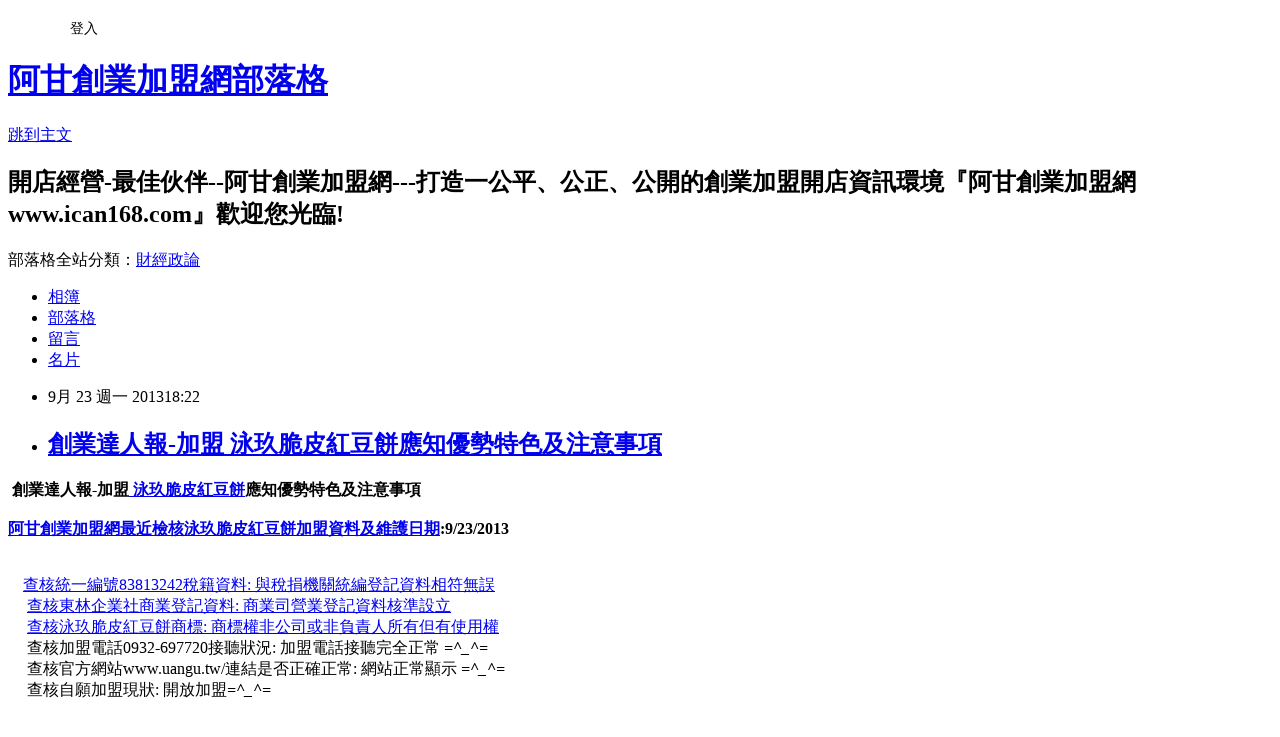

--- FILE ---
content_type: text/html; charset=utf-8
request_url: https://ican168blog.pixnet.net/blog/posts/1029189233
body_size: 64279
content:
<!DOCTYPE html><html lang="zh-TW"><head><meta charSet="utf-8"/><meta name="viewport" content="width=device-width, initial-scale=1"/><link rel="stylesheet" href="https://static.1px.tw/blog-next/_next/static/chunks/b1e52b495cc0137c.css" data-precedence="next"/><link rel="stylesheet" href="/fix.css?v=202601181312" type="text/css" data-precedence="medium"/><link rel="stylesheet" href="https://s3.1px.tw/blog/theme/choc/iframe-popup.css?v=202601181312" type="text/css" data-precedence="medium"/><link rel="stylesheet" href="https://s3.1px.tw/blog/theme/choc/plugins.min.css?v=202601181312" type="text/css" data-precedence="medium"/><link rel="stylesheet" href="https://s3.1px.tw/blog/theme/choc/openid-comment.css?v=202601181312" type="text/css" data-precedence="medium"/><link rel="stylesheet" href="https://s3.1px.tw/blog/theme/choc/style.min.css?v=202601181312" type="text/css" data-precedence="medium"/><link rel="stylesheet" href="https://s3.1px.tw/blog/theme/choc/main.min.css?v=202601181312" type="text/css" data-precedence="medium"/><link rel="stylesheet" href="https://pimg.1px.tw/ican168blog/assets/ican168blog.css?v=202601181312" type="text/css" data-precedence="medium"/><link rel="stylesheet" href="https://s3.1px.tw/blog/theme/choc/author-info.css?v=202601181312" type="text/css" data-precedence="medium"/><link rel="stylesheet" href="https://s3.1px.tw/blog/theme/choc/idlePop.min.css?v=202601181312" type="text/css" data-precedence="medium"/><link rel="preload" as="script" fetchPriority="low" href="https://static.1px.tw/blog-next/_next/static/chunks/94688e2baa9fea03.js"/><script src="https://static.1px.tw/blog-next/_next/static/chunks/41eaa5427c45ebcc.js" async=""></script><script src="https://static.1px.tw/blog-next/_next/static/chunks/e2c6231760bc85bd.js" async=""></script><script src="https://static.1px.tw/blog-next/_next/static/chunks/94bde6376cf279be.js" async=""></script><script src="https://static.1px.tw/blog-next/_next/static/chunks/426b9d9d938a9eb4.js" async=""></script><script src="https://static.1px.tw/blog-next/_next/static/chunks/turbopack-5021d21b4b170dda.js" async=""></script><script src="https://static.1px.tw/blog-next/_next/static/chunks/ff1a16fafef87110.js" async=""></script><script src="https://static.1px.tw/blog-next/_next/static/chunks/e308b2b9ce476a3e.js" async=""></script><script src="https://static.1px.tw/blog-next/_next/static/chunks/2bf79572a40338b7.js" async=""></script><script src="https://static.1px.tw/blog-next/_next/static/chunks/d3c6eed28c1dd8e2.js" async=""></script><script src="https://static.1px.tw/blog-next/_next/static/chunks/d4d39cfc2a072218.js" async=""></script><script src="https://static.1px.tw/blog-next/_next/static/chunks/6a5d72c05b9cd4ba.js" async=""></script><script src="https://static.1px.tw/blog-next/_next/static/chunks/8af6103cf1375f47.js" async=""></script><script src="https://static.1px.tw/blog-next/_next/static/chunks/60d08651d643cedc.js" async=""></script><script src="https://static.1px.tw/blog-next/_next/static/chunks/0ae21416dac1fa83.js" async=""></script><script src="https://static.1px.tw/blog-next/_next/static/chunks/6d1100e43ad18157.js" async=""></script><script src="https://static.1px.tw/blog-next/_next/static/chunks/87eeaf7a3b9005e8.js" async=""></script><script src="https://static.1px.tw/blog-next/_next/static/chunks/ed01c75076819ebd.js" async=""></script><script src="https://static.1px.tw/blog-next/_next/static/chunks/a4df8fc19a9a82e6.js" async=""></script><title> 創業達人報-加盟 泳玖脆皮紅豆餅應知優勢特色及注意事項 </title><meta name="description" content=" 創業達人報-加盟 泳玖脆皮紅豆餅應知優勢特色及注意事項 阿甘創業加盟網最近檢核泳玖脆皮紅豆餅加盟資料及維護日期:9/23/2013"/><meta name="author" content="阿甘創業加盟網部落格"/><meta name="google-adsense-platform-account" content="pub-2647689032095179"/><meta name="fb:app_id" content="101730233200171"/><link rel="canonical" href="https://ican168blog.pixnet.net/blog/posts/1029189233"/><meta property="og:title" content=" 創業達人報-加盟 泳玖脆皮紅豆餅應知優勢特色及注意事項 "/><meta property="og:description" content=" 創業達人報-加盟 泳玖脆皮紅豆餅應知優勢特色及注意事項 阿甘創業加盟網最近檢核泳玖脆皮紅豆餅加盟資料及維護日期:9/23/2013"/><meta property="og:url" content="https://ican168blog.pixnet.net/blog/posts/1029189233"/><meta property="og:image" content="http://icantw.brinkster.net/test22.gif"/><meta property="og:type" content="article"/><meta name="twitter:card" content="summary_large_image"/><meta name="twitter:title" content=" 創業達人報-加盟 泳玖脆皮紅豆餅應知優勢特色及注意事項 "/><meta name="twitter:description" content=" 創業達人報-加盟 泳玖脆皮紅豆餅應知優勢特色及注意事項 阿甘創業加盟網最近檢核泳玖脆皮紅豆餅加盟資料及維護日期:9/23/2013"/><meta name="twitter:image" content="http://icantw.brinkster.net/test22.gif"/><link rel="icon" href="/favicon.ico?favicon.a62c60e0.ico" sizes="32x32" type="image/x-icon"/><script src="https://static.1px.tw/blog-next/_next/static/chunks/a6dad97d9634a72d.js" noModule=""></script></head><body><!--$--><!--/$--><!--$?--><template id="B:0"></template><!--/$--><script>requestAnimationFrame(function(){$RT=performance.now()});</script><script src="https://static.1px.tw/blog-next/_next/static/chunks/94688e2baa9fea03.js" id="_R_" async=""></script><div hidden id="S:0"><script id="pixnet-vars">
        window.PIXNET = {
          post_id: "1029189233",
          name: "ican168blog",
          user_id: 0,
          blog_id: "416424",
          display_ads: true,
          ad_options: {"chictrip":false}
        };
      </script><script type="text/javascript" src="https://code.jquery.com/jquery-latest.min.js"></script><script id="json-ld-article-script" type="application/ld+json">{"@context":"https:\u002F\u002Fschema.org","@type":"BlogPosting","isAccessibleForFree":true,"mainEntityOfPage":{"@type":"WebPage","@id":"https:\u002F\u002Fican168blog.pixnet.net\u002Fblog\u002Fposts\u002F1029189233"},"headline":" 創業達人報-加盟 泳玖脆皮紅豆餅應知優勢特色及注意事項 ","description":"\u003Cimg src=\"http:\u002F\u002Ficantw.brinkster.net\u002Ftest22.gif\" alt=\"\" width=\"12\" height=\"14\" align=\"absMiddle\" \u002F\u003E\u003Cbr \u002F\u003E \u003Cbig\u003E\u003Cspan style=\"color: #800040; font-size: small;\"\u003E\u003Cstrong\u003E\u003Cspan class=\"UIStory_Message\"\u003E\u003Cspan style=\"font-size: large;\"\u003E創業達人報\u003C\u002Fspan\u003E\u003C\u002Fspan\u003E\u003Cspan style=\"font-size: large;\"\u003E-\u003C\u002Fspan\u003E\u003C\u002Fstrong\u003E\u003C\u002Fspan\u003E\u003Cspan style=\"line-height: 26px; text-indent: 0px;\"\u003E\u003Cstrong\u003E\u003Cspan class=\"UIStory_Message\"\u003E\u003Cspan style=\"color: #800040; font-size: large;\"\u003E加盟\u003C\u002Fspan\u003E\u003C\u002Fspan\u003E\u003C\u002Fstrong\u003E\u003C\u002Fspan\u003E\u003Cspan style=\"color: #800040; font-size: large;\"\u003E\u003Cspan style=\"color: #ff0000;\"\u003E\u003Cstrong\u003E\u003Ca style=\"text-decoration: none;\" href=\"http:\u002F\u002Ficantw.brinkster.net\u002Fkshow.asp?adshow=1&amp;repno=1872\" target=\"_blank\"\u003E 泳玖脆皮紅豆餅\u003C\u002Fa\u003E\u003C\u002Fstrong\u003E\u003C\u002Fspan\u003E\u003Cstrong\u003E應知優勢特色及注意事項\u003C\u002Fstrong\u003E\u003C\u002Fspan\u003E\u003C\u002Fbig\u003E \u003Cbr\u003E\u003Cbig\u003E\u003Cspan style=\"font-family: 標楷體; font-size: large;\"\u003E\u003Ca href=\"http:\u002F\u002Ficantw.brinkster.net\u002Fcheckbrand.asp?repno=1872\" target=\"_blank\"\u003E阿甘創業加盟網最近檢核泳玖脆皮紅豆餅加盟資料及維護日期\u003C\u002Fa\u003E\u003C\u002Fspan\u003E\u003C\u002Fbig\u003E\u003Cspan style=\"font-family: 標楷體; font-size: large;\"\u003E:\u003C\u002Fspan\u003E\u003Cspan style=\"color: #0000ff; font-size: small;\"\u003E9\u002F23\u002F2013\u003C\u002Fspan\u003E\u003Cbr\u003E&#13;","articleBody":"\u003Cp\u003E\u003Cspan style=\"line-height: 26px; text-indent: 0px; color: #ff0000;\"\u003E&nbsp;\u003Cbig\u003E\u003Cspan style=\"color: #800040; font-size: small;\"\u003E\u003Cstrong\u003E\u003Cspan class=\"UIStory_Message\"\u003E\u003Cspan style=\"font-size: large;\"\u003E創業達人報\u003C\u002Fspan\u003E\u003C\u002Fspan\u003E\u003Cspan style=\"font-size: large;\"\u003E-\u003C\u002Fspan\u003E\u003C\u002Fstrong\u003E\u003C\u002Fspan\u003E\u003Cspan style=\"line-height: 26px; text-indent: 0px;\"\u003E\u003Cstrong\u003E\u003Cspan class=\"UIStory_Message\"\u003E\u003Cspan style=\"color: #800040; font-size: large;\"\u003E加盟\u003C\u002Fspan\u003E\u003C\u002Fspan\u003E\u003C\u002Fstrong\u003E\u003C\u002Fspan\u003E\u003Cspan style=\"color: #800040; font-size: large;\"\u003E\u003Cspan style=\"color: #ff0000;\"\u003E\u003Cstrong\u003E\u003Ca style=\"text-decoration: none;\" href=\"http:\u002F\u002Ficantw.brinkster.net\u002Fkshow.asp?adshow=1&amp;repno=1872\" target=\"_blank\"\u003E 泳玖脆皮紅豆餅\u003C\u002Fa\u003E\u003C\u002Fstrong\u003E\u003C\u002Fspan\u003E\u003Cstrong\u003E應知優勢特色及注意事項\u003C\u002Fstrong\u003E\u003C\u002Fspan\u003E\u003C\u002Fbig\u003E\u003C\u002Fspan\u003E \u003Cspan style=\"font-size: small;\"\u003E\u003Cbr \u002F\u003E\u003Cbr \u002F\u003E\u003C\u002Fspan\u003E\u003Cstrong\u003E\u003Cimg src=\"http:\u002F\u002Ficantw.brinkster.net\u002Ftest22.gif\" alt=\"\" width=\"12\" height=\"14\" align=\"absMiddle\" \u002F\u003E \u003Cbig\u003E\u003Cspan style=\"font-family: 標楷體; font-size: large;\"\u003E\u003Ca href=\"http:\u002F\u002Ficantw.brinkster.net\u002Fcheckbrand.asp?repno=1872\" target=\"_blank\"\u003E阿甘創業加盟網最近檢核泳玖脆皮紅豆餅加盟資料及維護日期\u003C\u002Fa\u003E\u003C\u002Fspan\u003E\u003C\u002Fbig\u003E\u003Cspan style=\"font-family: 標楷體; font-size: large;\"\u003E:\u003C\u002Fspan\u003E\u003Cspan style=\"color: #0000ff; font-size: small;\"\u003E9\u002F23\u002F2013\u003C\u002Fspan\u003E\u003C\u002Fstrong\u003E\u003C\u002Fp\u003E\r\n\u003Ctable id=\"table107\" style=\"width: 96%;\" border=\"0\" cellspacing=\"1\"\u003E\r\n\u003Ctbody\u003E\r\n\u003Ctr\u003E\r\n\u003Ctd width=\"137\"\u003E\r\n\u003Cp style=\"margin-left: 8px;\"\u003E\u003Cspan style=\"font-size: small;\"\u003E\u003Ca href=\"http:\u002F\u002Ficantw.brinkster.net\u002Fmakesureok.asp\" target=\"_blank\"\u003E\u003Cimg src=\"http:\u002F\u002Ficantw.brinkster.net\u002Fpicture\u002Fimagefranchise\u002Fcheckok.jpg\" alt=\"加盟審核獎章乃阿甘創業加盟網為協助創業者確保加盟基本權益，查核統一編號稅籍資料、商業登記資料、商標登記資料，皆有辦理且合核通過者得之，並不代表藤本舖加盟資訊一定沒有暇疵或問題。\" width=\"137\" height=\"97\" \u002F\u003E\u003C\u002Fa\u003E\u003C\u002Fspan\u003E\u003C\u002Fp\u003E\r\n\u003C\u002Ftd\u003E\r\n\u003Ctd\u003E\r\n\u003Cp style=\"margin-left: 8px;\"\u003E\u003Cspan style=\"font-size: small;\"\u003E&nbsp;&nbsp;\u003C\u002Fspan\u003E\u003Ca href=\"http:\u002F\u002Ficantw.brinkster.net\u002Fmakesureok.asp\" target=\"_blank\"\u003E\u003Cspan style=\"font-size: small;\"\u003E\u003Cimg src=\"http:\u002F\u002Ficantw.brinkster.net\u002Ftest22.gif\" alt=\"\" width=\"12\" height=\"14\" align=\"absMiddle\" \u002F\u003E\u003C\u002Fspan\u003E\u003C\u002Fa\u003E\u003Ca href=\"http:\u002F\u002Ficantw.brinkster.net\u002Fmakesureok.asp\" target=\"_blank\"\u003E\u003Cspan style=\"font-size: small;\"\u003E\u003Ca href=\"http:\u002F\u002Ficantw.brinkster.net\u002Fkcorecored.asp?repno=1872#.\"\u003E查核統一編號83813242稅籍資料:\u003C\u002Fa\u003E\u003Ca href=\"http:\u002F\u002Ficantw.brinkster.net\u002Fkcorecored.asp?repno=1872#.\"\u003E \u003Cspan style=\"color: #ff0000; font-size: small;\"\u003E與稅捐機關統編登記資料相符無誤\u003C\u002Fspan\u003E\u003C\u002Fa\u003E \u003Cbr \u002F\u003E&nbsp;&nbsp;\u003Cimg src=\"http:\u002F\u002Ficantw.brinkster.net\u002Ftest22.gif\" alt=\"\" width=\"12\" height=\"14\" align=\"absMiddle\" \u002F\u003E\u003Cspan style=\"color: #800040; font-size: small;\"\u003E \u003Ca href=\"http:\u002F\u002Ficantw.brinkster.net\u002Fkcorecored.asp?repno=1872#..\"\u003E查核東林企業社商業登記資料:\u003C\u002Fa\u003E\u003C\u002Fspan\u003E\u003Ca href=\"http:\u002F\u002Ficantw.brinkster.net\u002Fkcorecored.asp?repno=1872#..\"\u003E \u003Cspan style=\"color: #ff0000; font-size: small;\"\u003E商業司營業登記資料核準設立 \u003C\u002Fspan\u003E\u003C\u002Fa\u003E\u003Cbr \u002F\u003E&nbsp;&nbsp;\u003Cimg src=\"http:\u002F\u002Ficantw.brinkster.net\u002Ftest22.gif\" alt=\"\" width=\"12\" height=\"14\" align=\"absMiddle\" \u002F\u003E\u003Cspan style=\"color: #800040; font-size: small;\"\u003E \u003Ca href=\"http:\u002F\u002Ficantw.brinkster.net\u002Fkcorecored.asp?repno=1872#...\"\u003E查核泳玖脆皮紅豆餅商標:\u003C\u002Fa\u003E\u003C\u002Fspan\u003E\u003Ca href=\"http:\u002F\u002Ficantw.brinkster.net\u002Fkcorecored.asp?repno=1872#...\"\u003E \u003Cspan style=\"color: #ff0000; font-size: small;\"\u003E商標權非公司或非負責人所有但有使用權 \u003C\u002Fspan\u003E\u003C\u002Fa\u003E\u003Cbr \u002F\u003E&nbsp;&nbsp;\u003Cimg src=\"http:\u002F\u002Ficantw.brinkster.net\u002Ftest22.gif\" alt=\"\" width=\"12\" height=\"14\" align=\"absMiddle\" \u002F\u003E\u003Cspan style=\"color: #800040; font-size: small;\"\u003E 查核加盟電話0932-697720接聽狀況:\u003C\u002Fspan\u003E \u003Cspan style=\"color: #ff0000; font-size: small;\"\u003E加盟電話接聽完全正常\u003Cstrong\u003E \u003Cem\u003E\u003Cspan style=\"color: #ff00ff; font-size: medium;\"\u003E=^_^= \u003C\u002Fspan\u003E\u003C\u002Fem\u003E\u003C\u002Fstrong\u003E\u003C\u002Fspan\u003E\u003Cbr \u002F\u003E&nbsp;&nbsp;\u003Cimg src=\"http:\u002F\u002Ficantw.brinkster.net\u002Ftest22.gif\" alt=\"\" width=\"12\" height=\"14\" align=\"absMiddle\" \u002F\u003E\u003Cspan style=\"color: #800040; font-size: small;\"\u003E 查核官方網站www.uangu.tw\u002F連結是否正確正常:\u003C\u002Fspan\u003E \u003Cspan style=\"color: #ff0000; font-size: small;\"\u003E網站正常顯示\u003Cstrong\u003E \u003Cem\u003E\u003Cspan style=\"color: #ff00ff; font-size: medium;\"\u003E=^_^= \u003C\u002Fspan\u003E\u003C\u002Fem\u003E\u003C\u002Fstrong\u003E\u003C\u002Fspan\u003E\u003Cbr \u002F\u003E&nbsp;&nbsp;\u003Cimg src=\"http:\u002F\u002Ficantw.brinkster.net\u002Ftest22.gif\" alt=\"\" width=\"12\" height=\"14\" align=\"absMiddle\" \u002F\u003E\u003Cspan style=\"color: #800040; font-size: small;\"\u003E 查核自願加盟現狀:\u003C\u002Fspan\u003E \u003C\u002Fspan\u003E\u003C\u002Fa\u003E\u003Cspan style=\"font-size: small;\"\u003E\u003Cspan style=\"color: #ff0000;\"\u003E\u003Cspan style=\"font-size: small;\"\u003E開放加盟\u003C\u002Fspan\u003E\u003C\u002Fspan\u003E\u003Cstrong\u003E\u003Cspan style=\"color: #ff0000;\"\u003E\u003Cem\u003E\u003Cspan style=\"color: #ff00ff;\"\u003E\u003Cspan style=\"font-size: small;\"\u003E=^_^=\u003C\u002Fspan\u003E\u003C\u002Fspan\u003E\u003C\u002Fem\u003E\u003C\u002Fspan\u003E\u003C\u002Fstrong\u003E\u003C\u002Fspan\u003E\u003C\u002Fp\u003E\r\n\u003C\u002Ftd\u003E\r\n\u003C\u002Ftr\u003E\r\n\u003C\u002Ftbody\u003E\r\n\u003C\u002Ftable\u003E\r\n\u003Cp\u003E\u003Cspan style=\"font-size: small;\"\u003E\u003Cimg src=\"http:\u002F\u002Ficantw.brinkster.net\u002Ftest22.gif\" alt=\"\" width=\"12\" height=\"14\" align=\"absMiddle\" \u002F\u003E\u003C\u002Fspan\u003E\u003Cbig\u003E\u003Cstrong\u003E\u003Cspan style=\"font-size: medium;\"\u003E創業總資金:\u003C\u002Fspan\u003E\u003Cspan style=\"color: #ff0000; font-size: medium;\"\u003E 8 \u003C\u002Fspan\u003E\u003Cspan style=\"font-size: medium;\"\u003E萬起 泳玖脆皮紅豆餅加盟優勢及特色所在:\u003C\u002Fspan\u003E\u003C\u002Fstrong\u003E\u003C\u002Fbig\u003E\u003Cspan style=\"color: #004000;\"\u003E\u003Cem style=\"font-style: normal;\"\u003E&nbsp;\u003Cbr \u002F\u003E\u003C\u002Fem\u003E\u003C\u002Fspan\u003E\u003Cbr \u002F\u003E\u003Cstrong\u003E＊ 品牌簡介 Brand &raquo;\u003C\u002Fstrong\u003E\u003C\u002Fp\u003E\r\n\u003Cp\u003E「泳玖脆皮紅豆餅」，依經濟部智慧財產局商標資料顯示申請案號 090005458 商標名稱泳玖UG，註冊公告日期91\u002F09\u002F01申請人為林永承。\u003Cbr \u002F\u003E「泳玖脆皮紅豆餅」，依經濟部商業司資料顯東林企業社業，核准設立日期 93年09月06日 最後核准變更日期 93年09月06日。\u003Cstrong\u003E\u003Cbr \u002F\u003E\u003Cbr \u002F\u003E＊ 優勢特色 Advantages and characteristic &raquo;\u003C\u002Fstrong\u003E\u003C\u002Fp\u003E\r\n\u003Cp\u003E1.泳玖脆皮紅豆餅提供的餅皮粉領先其他業者，採用天然發酵決不添加泡打粉乳化劑氨粉化學香料色素。\u003Cbr \u002F\u003E\u003Cbr \u002F\u003E2.加盟泳玖脆皮紅豆餅營業後只須買製餅及材料粉外，不必再繳交任何金額。\u003Cbr \u002F\u003E\u003Cbr \u002F\u003E3.加盟泳玖脆皮紅豆餅地點自尋，經總部同意即可加盟。\u003Cbr \u002F\u003E\u003Cbr \u002F\u003E4.加盟泳玖脆皮紅豆餅一個保障商圈內只開放一家加盟店。\u003Cbr \u002F\u003E\u003Cbr \u002F\u003E5.泳玖脆皮紅豆餅適合一個人營業亦可與冰品飲料店，早餐店複合式經營。\u003Cbr \u002F\u003E\u003Cbr \u002F\u003E6.加盟泳玖脆皮紅豆餅地點佳者，保證二個月回本。\u003Cbr \u002F\u003E\u003Cbr \u002F\u003E7.加盟泳玖脆皮紅豆餅提供內餡技術轉移(紅豆.奶油.高麗菜.蘿蔔絲,花生芝麻)。\u003Cbr \u002F\u003E\u003Cbr \u002F\u003E8.加盟泳玖脆皮紅豆餅開幕時總部人員支援，永續輔導。\u003Cbr \u002F\u003E\u003Cbr \u002F\u003E9.加盟泳玖脆皮紅豆餅總部支援視情況做促銷。\u003C\u002Fp\u003E\r\n\u003Cp\u003E\u003Cbig\u003E\u003Cbr \u002F\u003E\u003C\u002Fbig\u003E\u003Cspan style=\"font-size: small;\"\u003E\u003Cimg src=\"http:\u002F\u002Ficantw.brinkster.net\u002Ftest22.gif\" alt=\"\" width=\"12\" height=\"14\" align=\"absMiddle\" \u002F\u003E\u003C\u002Fspan\u003E\u003Cstrong\u003E\u003Cbig\u003E \u003C\u002Fbig\u003E阿甘提醒加盟泳玖脆皮紅豆餅注意事項:\u003C\u002Fstrong\u003E\u003C\u002Fp\u003E\r\n\u003Cp\u003E\u003Cspan style=\"color: #3399ff;\"\u003E\u003Cstrong\u003E(&ldquo;~~&rdquo;)\u003C\u002Fstrong\u003E\u003C\u002Fspan\u003E \u003Cspan style=\"color: #ff0000; font-size: small;\"\u003E泳玖脆皮紅豆餅加盟資訊中提及\u003Cstrong\u003E地點佳者，保證二個月回本\u003C\u002Fstrong\u003E\u003C\u002Fspan\u003E\u003Cbr \u002F\u003E\u003Cbr \u002F\u003E\u003Cspan style=\"font-size: small;\"\u003E投資回收期越短，表示這家\u003Ca href=\"http:\u002F\u002Ficantw.brinkster.net\u002Fkindex.asp\"\u003E加盟體系\u003C\u002Fa\u003E競爭力和獲利能力都很強，對\u003C\u002Fspan\u003E\u003Ca href=\"http:\u002F\u002Ficantw.brinkster.net\u002Fkindex.asp\"\u003E\u003Cspan style=\"font-size: small;\"\u003E加盟\u003C\u002Fspan\u003E\u003C\u002Fa\u003E\u003Cspan style=\"font-size: small;\"\u003E\u003Ca href=\"http:\u002F\u002Ficantw.brinkster.net\u002F\"\u003E開店創業者\u003C\u002Fa\u003E而言不僅是一判斷投資報酬率及日後獲利高低的指標外，且可盡快回收全部成本，降低投資風險，當然是一大利多。另若\u003C\u002Fspan\u003E\u003Ca href=\"http:\u002F\u002Ficantw.brinkster.net\u002Fkindex.asp\"\u003E\u003Cspan style=\"font-size: small;\"\u003E加盟體系\u003C\u002Fspan\u003E\u003C\u002Fa\u003E\u003Cspan style=\"font-size: small;\"\u003E能保證承諾或公開揭露投資回收期間就可回本或是有收益，當然對\u003C\u002Fspan\u003E\u003Ca href=\"http:\u002F\u002Ficantw.brinkster.net\u002Fkindex.asp\"\u003E\u003Cspan style=\"font-size: small;\"\u003E加盟\u003C\u002Fspan\u003E\u003C\u002Fa\u003E\u003Cspan style=\"font-size: small;\"\u003E\u003Ca href=\"http:\u002F\u002Ficantw.brinkster.net\u002F\"\u003E開店創業者\u003C\u002Fa\u003E更是一大利多。\u003C\u002Fspan\u003E\u003Cbr \u002F\u003E\u003Cbr \u002F\u003E\u003Cspan style=\"font-size: small;\"\u003E\u003Ca href=\"http:\u002F\u002Fwww.ican168.com\u002F\"\u003E阿甘創業加盟網\u003C\u002Fa\u003E提醒\u003Ca href=\"http:\u002F\u002Ficantw.brinkster.net\u002Fkindex.asp\"\u003E加盟\u003C\u002Fa\u003E\u003Ca href=\"http:\u002F\u002Ficantw.brinkster.net\u002F\"\u003E開店創業者\u003C\u002Fa\u003E\u003C\u002Fspan\u003E\u003Ca href=\"http:\u002F\u002Ficantw.brinkster.net\u002Fitemindex.asp?z=dshow.asp?repno=2719\"\u003E\u003Cspan style=\"color: #000000; text-decoration: none;\"\u003E\u003Cspan style=\"font-size: small;\"\u003E加盟連鎖經營實務\u003C\u002Fspan\u003E\u003C\u002Fspan\u003E\u003C\u002Fa\u003E\u003Cspan style=\"font-size: small;\"\u003E運作上，有些\u003Ca href=\"http:\u002F\u002Ficantw.brinkster.net\u002Fitemindex.asp?z=kindex.asp\"\u003E加盟總部\u003C\u002Fa\u003E會強調其回收期有多快或有多短，然實務上卻不然，有可能這只是加連鎖體系中業績最好那一家的\u003Cspan id=\"ctl00_ContentPlaceHolder1_lb_content\"\u003E業績\u003C\u002Fspan\u003E\u003Cspan id=\"ctl00_ContentPlaceHolder1_lb_content1\"\u003E或是營業績效較佳時所\u003C\u002Fspan\u003E\u003Cspan id=\"ctl00_ContentPlaceHolder1_lb_content\"\u003E推估出來的\u003C\u002Fspan\u003E回收期，不是指全部店家在日常營運下的\u003Cspan id=\"ctl00_ContentPlaceHolder1_lb_content0\"\u003E業績推估\u003C\u002Fspan\u003E回收期；另有些\u003Ca href=\"http:\u002F\u002Ficantw.brinkster.net\u002Fitemindex.asp?z=kindex.asp\"\u003E加盟總部\u003C\u002Fa\u003E故意壓低開辦總費用，\u003Ca href=\"http:\u002F\u002Ficantw.brinkster.net\u002Ftshowre.asp?replyno=7531&amp;repno=8&amp;page=1\"\u003E隱匿開店所需費用\u003C\u002Fa\u003E，以「低成本、回收快、低風險」為號召，吸引\u003Ca href=\"http:\u002F\u002Ficantw.brinkster.net\u002Fkindex.asp\"\u003E加盟\u003C\u002Fa\u003E\u003Ca href=\"http:\u002F\u002Ficantw.brinkster.net\u002F\"\u003E開店創業者\u003C\u002Fa\u003E加盟。\u003Cbr \u002F\u003E\u003Cbr \u002F\u003E因此\u003C\u002Fspan\u003E\u003Ca href=\"http:\u002F\u002Fwww.ican168.com\u002F\"\u003E\u003Cspan style=\"font-size: small;\"\u003E阿甘創業加盟網\u003C\u002Fspan\u003E\u003C\u002Fa\u003E\u003Cspan style=\"font-size: small;\"\u003E建議\u003Ca href=\"http:\u002F\u002Ficantw.brinkster.net\u002Fkindex.asp\"\u003E加盟\u003C\u002Fa\u003E\u003Ca href=\"http:\u002F\u002Ficantw.brinkster.net\u002F\"\u003E開店創業者\u003C\u002Fa\u003E，\u003C\u002Fspan\u003E\u003Ca href=\"http:\u002F\u002Ficantw.brinkster.net\u002Fkindex.asp\"\u003E\u003Cspan style=\"font-size: small;\"\u003E加盟\u003C\u002Fspan\u003E\u003C\u002Fa\u003E\u003Cspan style=\"font-size: small;\"\u003E\u003Ca href=\"http:\u002F\u002Ficantw.brinkster.net\u002F\"\u003E開店創業者\u003C\u002Fa\u003E\u003C\u002Fspan\u003E\u003Ca href=\"http:\u002F\u002Ficantw.brinkster.net\u002Fkindex.asp\"\u003E\u003Cspan style=\"color: #000000;\"\u003E\u003Cspan style=\"text-decoration: none;\"\u003E\u003Cspan style=\"font-size: small;\"\u003E加盟總部\u003C\u002Fspan\u003E\u003C\u002Fspan\u003E\u003C\u002Fspan\u003E\u003C\u002Fa\u003E\u003Cspan style=\"font-size: small;\"\u003E若有提及「保證三到六個月回本」的話語或類似文宣，如果要確保自身權益的話，最好把\u003Ca href=\"http:\u002F\u002Ficantw.brinkster.net\u002Fkindex.asp\"\u003E\u003Cspan style=\"color: #000000;\"\u003E\u003Cspan style=\"text-decoration: none;\"\u003E加盟總部\u003C\u002Fspan\u003E\u003C\u002Fspan\u003E\u003C\u002Fa\u003E所有相關提及「保證三到六個月回本」的證據如廣告DM，以及簽約相關文件，都完整保留下來，在加盟後可以對比是否符合當初\u003Ca href=\"http:\u002F\u002Ficantw.brinkster.net\u002Fkindex.asp\"\u003E\u003Cspan style=\"color: #000000;\"\u003E\u003Cspan style=\"text-decoration: none;\"\u003E加盟總部\u003C\u002Fspan\u003E\u003C\u002Fspan\u003E\u003C\u002Fa\u003E所承諾的保證，當發現實際與承諾有落差時，\u003Ca href=\"http:\u002F\u002Ficantw.brinkster.net\u002Fitemindex.asp?z=kindex.asp\"\u003E\u003Cspan style=\"color: #000000;\"\u003E\u003Cspan style=\"text-decoration: none;\"\u003E加盟\u003C\u002Fspan\u003E\u003C\u002Fspan\u003E\u003C\u002Fa\u003E\u003Ca href=\"http:\u002F\u002Fwww.ican168.com\u002F\"\u003E\u003Cspan style=\"color: #000000;\"\u003E\u003Cspan style=\"text-decoration: none;\"\u003E開店創業者\u003C\u002Fspan\u003E\u003C\u002Fspan\u003E\u003C\u002Fa\u003E有憑有據也好進行申訴。\u003Cbr \u002F\u003E然最好是在加盟簽約前找\u003Cspan style=\"color: #000000;\"\u003E\u003Ca href=\"http:\u002F\u002Ficantw.brinkster.net\u002Fitemindex.asp?z=dshow.asp?repno=3600\"\u003E\u003Cspan style=\"text-decoration: none;\"\u003E\u003Cspan style=\"color: #000000;\"\u003E數家加盟分店探訪\u003C\u002Fspan\u003E\u003C\u002Fspan\u003E\u003C\u002Fa\u003E\u003C\u002Fspan\u003E，探查業績和對加盟總部承諾保證的看法，以經營規模條件相同和地點近似的為佳，親身去蹲點評估\u003Ca href=\"http:\u002F\u002Ficantw.brinkster.net\u002Fkindex.asp\"\u003E\u003Cspan style=\"color: #000000;\"\u003E\u003Cspan style=\"text-decoration: none;\"\u003E加盟總部\u003C\u002Fspan\u003E\u003C\u002Fspan\u003E\u003C\u002Fa\u003E所預估的營收及回收期，與實際投入的金額及目前營運的回收狀況作一比較參考，並請教該加盟分店加盟主對加盟後的營收及對回收期有何看法，多少可從其告訴你的態度和言談中搜集到一些有助於判斷的資訊。\u003C\u002Fspan\u003E\u003Cspan style=\"color: #800040; font-size: small;\"\u003E\u003Cspan style=\"font-family: MingLiU; color: #ff0000; font-size: 10pt;\"\u003E更多 \u003C\u002Fspan\u003E\u003Cspan style=\"font-family: 新細明體; color: #0000ff; font-size: 10pt;\"\u003E\u003Ca style=\"color: #008000;\" href=\"http:\u002F\u002Ficantw.brinkster.net\u002Fitemindex.asp?z=dshow.asp?repno=3484\" target=\"_blank\"\u003E加盟創業回收期應知大代誌\u003C\u002Fa\u003E\u003C\u002Fspan\u003E\u003C\u002Fspan\u003E\u003C\u002Fp\u003E\r\n\u003Cp\u003E\u003Cspan style=\"color: #3399ff;\"\u003E\u003Cstrong\u003E(&ldquo;~~&rdquo;)\u003C\u002Fstrong\u003E\u003C\u002Fspan\u003E \u003Cspan style=\"color: #ff0000; font-size: small;\"\u003E泳玖脆皮紅豆餅加盟資訊中提及\u003C\u002Fspan\u003E\u003Cspan style=\"color: #ff0000; font-size: 10pt;\"\u003E\u003Cstrong\u003E\u003Cstrong\u003E\u003Cspan\u003E一個保障商圈內只開放一家加盟店\u003C\u002Fspan\u003E\u003Cspan style=\"color: #000000;\"\u003E\u003Cbr \u002F\u003E\u003C\u002Fspan\u003E\u003C\u002Fstrong\u003E\u003C\u002Fstrong\u003E\u003C\u002Fspan\u003E\u003Cbr \u002F\u003E\u003Cspan style=\"font-size: small;\"\u003E加盟一設有\u003Ca href=\"http:\u002F\u002Ficantw.brinkster.net\u002Fitemindex.asp?z=dshow.asp?repno=2173\"\u003E商圈保障範圍\u003C\u002Fa\u003E的\u003Ca href=\"http:\u002F\u002Ficantw.brinkster.net\u002Fitemindex.asp?z=kindex.asp\"\u003E加盟體系\u003C\u002Fa\u003E，也就是在某個商圈範疇內同一品牌只有你這家分店，不會出現第二家同一品牌的分店 ，會主動維護\u003Ca href=\"http:\u002F\u002Ficantw.brinkster.net\u002Fitemindex.asp?z=kindex.asp\"\u003E加盟\u003C\u002Fa\u003E\u003Ca href=\"http:\u002F\u002Fwww.ican168.com\u002F\"\u003E開店創業者\u003C\u002Fa\u003E的營運利益，以確保加盟分店經營權益的\u003Ca href=\"http:\u002F\u002Ficantw.brinkster.net\u002Fitemindex.asp?z=kindex.asp\"\u003E加盟總部\u003C\u002Fa\u003E，當然會比加盟一沒有 提供\u003Ca href=\"http:\u002F\u002Ficantw.brinkster.net\u002Fitemindex.asp?z=dshow.asp?repno=2173\"\u003E商圈保障範圍\u003C\u002Fa\u003E的\u003Ca href=\"http:\u002F\u002Ficantw.brinkster.net\u002Fitemindex.asp?z=kindex.asp\"\u003E加盟總部\u003C\u002Fa\u003E，有利許多。\u003C\u002Fspan\u003E\u003C\u002Fp\u003E\r\n\u003Cp\u003E\u003Cspan style=\"font-size: small;\"\u003E\u003Ca href=\"http:\u002F\u002Fwww.ican168.com\u002F\"\u003E阿甘創業加盟網\u003C\u002Fa\u003E提醒\u003Ca href=\"http:\u002F\u002Ficantw.brinkster.net\u002Fkindex.asp\"\u003E加盟\u003C\u002Fa\u003E\u003Ca href=\"http:\u002F\u002Ficantw.brinkster.net\u002F\"\u003E開店創業者\u003C\u002Fa\u003E\u003Ca href=\"http:\u002F\u002Ficantw.brinkster.net\u002Fitemindex.asp?z=dshow.asp?repno=2719\"\u003E加盟連鎖經營實務\u003C\u002Fa\u003E運作上，有些\u003Ca href=\"http:\u002F\u002Ficantw.brinkster.net\u002Fitemindex.asp?z=kindex.asp\"\u003E加盟總部\u003C\u002Fa\u003E的加盟合約內根本就不提\u003Ca href=\"http:\u002F\u002Ficantw.brinkster.net\u002Fitemindex.asp?z=dshow.asp?repno=2173\"\u003E商圈保障\u003C\u002Fa\u003E條款，另有些\u003Ca href=\"http:\u002F\u002Ficantw.brinkster.net\u002Fitemindex.asp?z=kindex.asp\"\u003E加盟總部\u003C\u002Fa\u003E在加盟合約的\u003Ca href=\"http:\u002F\u002Ficantw.brinkster.net\u002Fitemindex.asp?z=dshow.asp?repno=2173\"\u003E商圈保護\u003C\u002Fa\u003E條款上取巧，雖有提商圈保障條款但確是字義不清範圍上並無明文規範，或是用模稜兩可的字眼，譬如「\u003Ca href=\"http:\u002F\u002Ficantw.brinkster.net\u002Fitemindex.asp?z=dshow.asp?repno=2173\"\u003E商圈保護\u003C\u002Fa\u003E範圍或是分店間之設立距離，商圈是否重疊，由\u003Ca href=\"http:\u002F\u002Ficantw.brinkster.net\u002Fitemindex.asp?z=kindex.asp\" target=\"_blank\"\u003E加盟總部\u003C\u002Fa\u003E依專業及市場需求認定之或類似條文」，來規範\u003Ca href=\"http:\u002F\u002Ficantw.brinkster.net\u002Fitemindex.asp?z=dshow.asp?repno=2173\"\u003E商圈保護\u003C\u002Fa\u003E範圍。\u003C\u002Fspan\u003E\u003C\u002Fp\u003E\r\n\u003Cp\u003E\u003Cspan style=\"font-size: small;\"\u003E因此\u003Ca href=\"http:\u002F\u002Fwww.ican168.com\u002F\"\u003E阿甘創業加盟網\u003C\u002Fa\u003E建議\u003Ca href=\"http:\u002F\u002Ficantw.brinkster.net\u002Fkindex.asp\"\u003E加盟\u003C\u002Fa\u003E\u003Ca href=\"http:\u002F\u002Ficantw.brinkster.net\u002F\"\u003E開店創業者\u003C\u002Fa\u003E對\u003Ca href=\"http:\u002F\u002Ficantw.brinkster.net\u002Fitemindex.asp?z=dshow.asp?repno=2173\"\u003E商圈保障\u003C\u002Fa\u003E範圍有多大的自身權益，及\u003C\u002Fspan\u003E\u003Ca href=\"http:\u002F\u002Ficantw.brinkster.net\u002Fitemindex.asp?z=kindex.asp\"\u003E加盟總部\u003C\u002Fa\u003E違規懲罰保障條款，必須十分清楚且明確把\u003Ca href=\"http:\u002F\u002Ficantw.brinkster.net\u002Fitemindex.asp?z=dshow.asp?repno=2173\"\u003E商圈保障\u003C\u002Fa\u003E的範圍用地圖標示清楚 且載明於\u003Ca href=\"http:\u002F\u002Ficantw.brinkster.net\u002Fitemindex.asp?z=downloadall.htm#加盟合約\"\u003E加盟合約\u003C\u002Fa\u003E內 ， 是依立地條件(主要消費人潮多寡及密度)實際狀況調整\u003Ca href=\"http:\u002F\u002Ficantw.brinkster.net\u002Fitemindex.asp?z=dshow.asp?repno=2173\"\u003E商圈保障\u003C\u002Fa\u003E範圍大小會較有競爭力。或是加盟總部改採保證不得於某個商圈範疇內(同一條街五百公尺內)設立第二家專營分店，以保障加盟者之權益，但如經\u003Ca href=\"http:\u002F\u002Ficantw.brinkster.net\u002Fitemindex.asp?z=kindex.asp\"\u003E加盟總部\u003C\u002Fa\u003E和加盟者雙方文書同意，本區內可開設第二家分店，將以\u003Ca href=\"http:\u002F\u002Ficantw.brinkster.net\u002Fkindex.asp\"\u003E加盟\u003C\u002Fa\u003E\u003Ca href=\"http:\u002F\u002Ficantw.brinkster.net\u002F\"\u003E開店創業者\u003C\u002Fa\u003E為最優先對象，若加盟者放棄，\u003Ca href=\"http:\u002F\u002Ficantw.brinkster.net\u002Fitemindex.asp?z=kindex.asp\"\u003E加盟總部\u003C\u002Fa\u003E始得開設直營店或加盟店 ，另外最好也應載明該體系不得再發展營業形態類似的第二品牌，以達事前保障商圈營運權益的目的。\u003Cspan style=\"color: #ff0000; font-size: 10pt;\"\u003E更多\u003C\u002Fspan\u003E \u003Cspan style=\"font-size: 10pt;\"\u003E\u003Ca style=\"color: #008000;\" href=\"http:\u002F\u002Ficantw.brinkster.net\u002Fitemindex.asp?z=dshow.asp?repno=2173\" target=\"_blank\"\u003E加盟創業商圈保障應知大代誌\u003C\u002Fa\u003E\u003C\u002Fspan\u003E\u003C\u002Fp\u003E\r\n\u003Cp\u003E\u003Cspan style=\"color: #3399ff;\"\u003E\u003Cstrong\u003E(&ldquo;~~&rdquo;)\u003C\u002Fstrong\u003E\u003C\u002Fspan\u003E \u003Cspan style=\"color: #ff0000; font-size: small;\"\u003E泳玖脆皮紅豆餅加盟資訊中提及\u003Cstrong\u003E內餡技術轉移(紅豆.奶油.高麗菜.蘿蔔絲,花生芝麻)\u003C\u002Fstrong\u003E\u003C\u002Fspan\u003E\u003Cbr \u002F\u003E\u003Cbr \u002F\u003E\u003Cspan style=\"font-size: small;\"\u003E加盟\u003Ca href=\"http:\u002F\u002Fwww.ican168.com\u002F\"\u003E創業\u003C\u002Fa\u003E\u003C\u002Fspan\u003E營運的成敗，不在於單純的技術轉移，而是經營knowhow成功經驗的複製移轉，將沒有經過訓練就讓加盟者到市場作戰，是一很不負責任的\u003Ca href=\"http:\u002F\u002Ficantw.brinkster.net\u002Fitemindex.asp?z=kindex.asp\"\u003E加盟總部\u003C\u002Fa\u003E做法，就好像將一名未經訓練，就讓他上戰場作戰一樣。 有制度有規劃\u003Ca href=\"http:\u002F\u002Ficantw.brinkster.net\u002Fitemindex.asp?z=dshow.asp?repno=3156\"\u003E教育訓練\u003C\u002Fa\u003E可幫助加盟\u003Ca href=\"http:\u002F\u002Fwww.ican168.com\u002F\"\u003E開店創業者\u003C\u002Fa\u003E和員工從一個陌生的生手，減少摸索、避免走上冤枉路，成為可投入這個行業經營的專業達人；因此加盟一設有完整加盟開店前\u003Ca style=\"text-decoration: none;\" href=\"http:\u002F\u002Ficantw.brinkster.net\u002FTSHOWre.asp?repno=38&amp;replyno=628\" target=\"_blank\"\u003E\u003Cspan style=\"color: #000000;\"\u003E教育訓練\u003C\u002Fspan\u003E\u003C\u002Fa\u003E體制的\u003Ca href=\"http:\u002F\u002Ficantw.brinkster.net\u002Fitemindex.asp?z=kindex.asp\"\u003E加盟體系\u003C\u002Fa\u003E， 且是由具備豐富實務經驗之師資進行授課與指導，可協助\u003Ca href=\"http:\u002F\u002Ficantw.brinkster.net\u002Fkindex.asp\"\u003E加盟\u003C\u002Fa\u003E\u003Ca href=\"http:\u002F\u002Fwww.ican168.com\u002F\"\u003E開店創業者\u003C\u002Fa\u003E在最短期間內成功複製\u003Ca href=\"http:\u002F\u002Ficantw.brinkster.net\u002Fitemindex.asp?z=kindex.asp\"\u003E加盟總部\u003C\u002Fa\u003E獲利的Know-How和營運技術，對 提昇創業成功率及提昇員工素質和經營獲利能力亦絕對是有加分的作用。\u003C\u002Fp\u003E\r\n\u003Cp\u003E\u003Ca href=\"http:\u002F\u002Fwww.ican168.com\u002F\"\u003E\u003Cspan style=\"font-size: small;\"\u003E阿甘創業加盟網\u003C\u002Fspan\u003E\u003C\u002Fa\u003E\u003Cspan style=\"font-size: small;\"\u003E提醒\u003Ca href=\"http:\u002F\u002Ficantw.brinkster.net\u002Fkindex.asp\"\u003E加盟\u003C\u002Fa\u003E\u003Ca href=\"http:\u002F\u002Ficantw.brinkster.net\u002F\"\u003E開店創業者\u003C\u002Fa\u003E\u003Ca href=\"http:\u002F\u002Ficantw.brinkster.net\u002Fitemindex.asp?z=dshow.asp?repno=2719\"\u003E加盟連鎖經營實務\u003C\u002Fa\u003E運作上，有些\u003Ca href=\"http:\u002F\u002Ficantw.brinkster.net\u002Fitemindex.asp?z=kindex.asp\"\u003E加盟總部\u003C\u002Fa\u003E雖有設\u003Ca href=\"http:\u002F\u002Ficantw.brinkster.net\u002Fitemindex.asp?z=dshow.asp?repno=3156\"\u003E教育訓練\u003C\u002Fa\u003E制度但為求速成必沒有真正落實執行，還有些\u003Ca href=\"http:\u002F\u002Ficantw.brinkster.net\u002Fkindex.asp\"\u003E加盟總部\u003C\u002Fa\u003E只是淪為口頭喊喊宣傳口號而已，另有些\u003Ca href=\"http:\u002F\u002Ficantw.brinkster.net\u002Fitemindex.asp?z=kindex.asp\"\u003E加盟總部\u003C\u002Fa\u003E只是複製招牌裝潢和賣貨而已，並沒有專業技術和能力能提供\u003Ca href=\"http:\u002F\u002Ficantw.brinkster.net\u002Fitemindex.asp?z=kindex.asp\"\u003E加盟\u003C\u002Fa\u003E\u003Ca href=\"http:\u002F\u002Fwww.ican168.com\u002F\"\u003E開店創業者\u003C\u002Fa\u003E實務上咨詢和輔導。\u003C\u002Fspan\u003E\u003C\u002Fp\u003E\r\n\u003Cp\u003E\u003Cspan style=\"font-size: small;\"\u003E因此\u003Ca href=\"http:\u002F\u002Fwww.ican168.com\u002F\"\u003E阿甘創業加盟網\u003C\u002Fa\u003E建議\u003Ca href=\"http:\u002F\u002Ficantw.brinkster.net\u002Fkindex.asp\"\u003E加盟\u003C\u002Fa\u003E\u003Ca href=\"http:\u002F\u002Ficantw.brinkster.net\u002F\"\u003E開店創業者\u003C\u002Fa\u003E在簽約加盟前，一定要親自到多家加盟店走一趟！除了瞭解加盟店營運狀況之外，更可趁此探聽觀察加盟總部的管理體制及輔導訓練制度是否健全完善，\u003Ca style=\"text-decoration: none;\" href=\"http:\u002F\u002Ficantw.brinkster.net\u002Fitemindex.asp?z=tshow.asp?repno=37&amp;page=1\"\u003E\u003Cspan style=\"color: #000000;\"\u003E一優良的加盟連鎖體系\u003C\u002Fspan\u003E\u003C\u002Fa\u003E要有一完整加盟開店前\u003Ca style=\"text-decoration: none;\" href=\"http:\u002F\u002Ficantw.brinkster.net\u002FTSHOWre.asp?repno=38&amp;replyno=628\" target=\"_blank\"\u003E教育訓練\u003C\u002Fa\u003E體制及完整SOP作業流程，完整開店前\u003Ca style=\"text-decoration: none;\" href=\"http:\u002F\u002Ficantw.brinkster.net\u002FTSHOWre.asp?repno=38&amp;replyno=628\" target=\"_blank\"\u003E\u003Cspan style=\"color: #000000;\"\u003E教育訓練\u003C\u002Fspan\u003E\u003C\u002Fa\u003E應包含加盟開店前後技術面、管理面及實地操作演練三大\u003Ca style=\"text-decoration: none;\" href=\"http:\u002F\u002Ficantw.brinkster.net\u002FTSHOWre.asp?repno=38&amp;replyno=628\" target=\"_blank\"\u003E\u003Cspan style=\"color: #000000;\"\u003E教育訓練\u003C\u002Fspan\u003E\u003C\u002Fa\u003E課程！還有加盟開店後詳盡的初階、中階、高階的\u003Ca style=\"text-decoration: none;\" href=\"http:\u002F\u002Ficantw.brinkster.net\u002FTSHOWre.asp?repno=38&amp;replyno=628\" target=\"_blank\"\u003E教育訓練\u003C\u002Fa\u003E課程，以培養加盟\u003Ca href=\"http:\u002F\u002Fwww.ican168.com\u002F\"\u003E開店創業\u003C\u002Fa\u003E者和服務人員具有應變市場變遷的能力，和提昇整體\u003Ca href=\"http:\u002F\u002Ficantw.brinkster.net\u002Fitemindex.asp?z=kindex.asp\" target=\"_blank\"\u003E加盟體系\u003C\u002Fa\u003E服務品質 ，以避免實際上教育訓練制度只是一空架構或者只是基本的技藝學習而已。\u003C\u002Fspan\u003E \u003Cspan style=\"color: #ff0000; font-size: 10pt;\"\u003E更多\u003C\u002Fspan\u003E \u003Cspan style=\"font-size: 10pt;\"\u003E\u003Ca style=\"color: #008000;\" href=\"http:\u002F\u002Ficantw.brinkster.net\u002Fitemindex.asp?z=dshow.asp?repno=3156\" target=\"_blank\"\u003E加盟創業教育訓練應知大代誌\u003C\u002Fa\u003E\u003C\u002Fspan\u003E\u003C\u002Fp\u003E\r\n\u003Cp\u003E\u003Cspan style=\"color: #3399ff;\"\u003E\u003Cstrong\u003E(&ldquo;~~&rdquo;)\u003C\u002Fstrong\u003E\u003C\u002Fspan\u003E \u003Cspan style=\"color: #ff0000; font-size: small;\"\u003E泳玖脆皮紅豆餅加盟資訊中提及\u003C\u002Fspan\u003E\u003Cspan style=\"color: #ff0000;\"\u003E\u003Cspan style=\"font-size: 10pt;\"\u003E\u003Cstrong\u003E開幕時總部人員支援，永續輔導\u003C\u002Fstrong\u003E\u003C\u002Fspan\u003E\u003C\u002Fspan\u003E\u003Cspan style=\"color: #000000; font-size: 10pt;\"\u003E\u003Cbr \u002F\u003E\u003Cbr \u002F\u003E\u003C\u002Fspan\u003E\u003Cspan style=\"font-size: small;\"\u003E較優\u003Ca href=\"http:\u002F\u002Ficantw.brinkster.net\u002Ftshow.asp?repno=37&amp;page=1\"\u003E\u003Cspan style=\"color: #000000;\"\u003E質及有制度的加盟連鎖體系\u003C\u002Fspan\u003E\u003C\u002Fa\u003E會提供完善的後續支援及輔導服務，來\u003Ca href=\"http:\u002F\u002Ficantw.brinkster.net\u002Fitemindex.asp?z=dshow.asp?repno=3441\"\u003E\u003Cspan style=\"color: #000000;\"\u003E\u003Cspan style=\"text-decoration: none;\"\u003E協助輔導管理加盟分店\u003C\u002Fspan\u003E\u003C\u002Fspan\u003E\u003C\u002Fa\u003E，並且協助加盟分店主設法提高營收，及輔導店家解決營運上困難之處，不僅可讓新開店家營運能盡快進入軌道，而且對提昇開店創業成功率及經營獲利能力絕對有正面的助益。\u003Cbr \u002F\u003E\u003Cbr \u002F\u003E\u003Ca href=\"http:\u002F\u002Fwww.ican168.com\u002F\"\u003E阿甘創業加盟網\u003C\u002Fa\u003E提醒\u003Ca href=\"http:\u002F\u002Ficantw.brinkster.net\u002Fkindex.asp\"\u003E加盟\u003C\u002Fa\u003E\u003Ca href=\"http:\u002F\u002Ficantw.brinkster.net\u002F\"\u003E開店創業者\u003C\u002Fa\u003E\u003C\u002Fspan\u003E\u003Ca href=\"http:\u002F\u002Ficantw.brinkster.net\u002Fitemindex.asp?z=dshow.asp?repno=2719\"\u003E\u003Cspan style=\"color: #000000; text-decoration: none;\"\u003E\u003Cspan style=\"font-size: small;\"\u003E加盟連鎖經營實務\u003C\u002Fspan\u003E\u003C\u002Fspan\u003E\u003C\u002Fa\u003E\u003Cspan style=\"font-size: small;\"\u003E運作上，有些\u003Ca href=\"http:\u002F\u002Ficantw.brinkster.net\u002Fitemindex.asp?z=kindex.asp\"\u003E加盟總部\u003C\u002Fa\u003E會承諾給予各種支援及輔導，甚至有提供加盟督導制度，這些支援及輔導若能有效發揮其功用，加盟分店運作就會越順暢，但如支援及輔導督導無法針對個別加盟主的問題對症下藥，提出可行的解決方案，而都是給些通則建議，那麼這些支援及輔導督導，功能不彰就形同虛設。 還有些督導只查問題，不找方法，不然就是找加盟分店工作上的一些小問題，要求加盟分店解釋，這樣的督導制度，反而會成為影響加盟分店正常營運開展的一大阻力。\u003C\u002Fspan\u003E\u003C\u002Fp\u003E\r\n\u003Cp\u003E\u003Cspan style=\"font-size: small;\"\u003E因此\u003Ca href=\"http:\u002F\u002Fwww.ican168.com\u002F\"\u003E阿甘創業加盟網\u003C\u002Fa\u003E建議\u003Ca href=\"http:\u002F\u002Ficantw.brinkster.net\u002Fkindex.asp\"\u003E加盟\u003C\u002Fa\u003E\u003Ca href=\"http:\u002F\u002Ficantw.brinkster.net\u002F\"\u003E開店創業者\u003C\u002Fa\u003E在簽約加盟前，務必要詢問清楚\u003Ca href=\"http:\u002F\u002Ficantw.brinkster.net\u002Fitemindex.asp?z=dshow.asp?repno=3441\"\u003E經營輔導\u003C\u002Fa\u003E頻率和成效(有些\u003Ca href=\"http:\u002F\u002Ficantw.brinkster.net\u002Fkindex.asp\"\u003E加盟總部\u003C\u002Fa\u003E所說不定期\u003Ca href=\"http:\u002F\u002Ficantw.brinkster.net\u002Fitemindex.asp?z=dshow.asp?repno=3441\"\u003E經營輔導\u003C\u002Fa\u003E是如何的不定期法，定期又是如何的定期法)，輔導專員(顧問)人力有多少？ 輔導專員(顧問)的專業背景和經驗又是如何？\u003C\u002Fspan\u003E\u003Cspan style=\"color: #ff0000; font-size: small;\"\u003E更多\u003C\u002Fspan\u003E\u003Cspan style=\"font-size: small;\"\u003E\u003Ca style=\"color: #008000;\" href=\"http:\u002F\u002Ficantw.brinkster.net\u002Fitemindex.asp?z=dshow.asp?repno=3441\" target=\"_blank\"\u003E加盟經營督導應知大代誌\u003C\u002Fa\u003E\u003C\u002Fspan\u003E\u003C\u002Fp\u003E\r\n\u003Cp\u003E\u003Cspan style=\"color: #3399ff;\"\u003E\u003Cstrong\u003E(&ldquo;~~&rdquo;)\u003C\u002Fstrong\u003E\u003C\u002Fspan\u003E \u003Cspan style=\"color: #ff0000; font-size: small;\"\u003E泳玖脆皮紅豆餅加盟資訊中提及\u003C\u002Fspan\u003E\u003Cstrong\u003E\u003Cspan style=\"color: #ff0000; font-size: small;\"\u003E地點自尋，經總部同意即可加盟\u003Cbr \u002F\u003E&nbsp;\u003C\u002Fspan\u003E\u003C\u002Fstrong\u003E\u003C\u002Fp\u003E\r\n\u003Cp\u003E&nbsp;\u003C\u002Fp\u003E\r\n\u003Cp\u003E\u003Cspan style=\"font-size: small;\"\u003E一較優\u003Ca href=\"http:\u002F\u002Ficantw.brinkster.net\u002Ftshow.asp?repno=37&amp;page=1\"\u003E質及有制度的加盟連鎖體系\u003C\u002Fa\u003E在設\u003Ca href=\"http:\u002F\u002Ficantw.brinkster.net\u002Fkindex.ASP\"\u003E\u003Cspan style=\"color: #000000;\"\u003E\u003Cspan style=\"text-decoration: none;\"\u003E加盟\u003C\u002Fspan\u003E\u003C\u002Fspan\u003E\u003C\u002Fa\u003E分店時，會主動且積極提供店點評估，且是由\u003Ca href=\"http:\u002F\u002Ficantw.brinkster.net\u002Fitemindex.asp?z=kindex.ASP\"\u003E\u003Cspan style=\"color: #000000;\"\u003E\u003Cspan style=\"text-decoration: none;\"\u003E加盟總部\u003C\u002Fspan\u003E\u003C\u002Fspan\u003E\u003C\u002Fa\u003E派專業人員評估，做一商圈\u003Ca href=\"http:\u002F\u002Ficantw.brinkster.net\u002Fitemindex.asp?z=estimateplace.asp\"\u003E\u003Cspan style=\"color: #000000;\"\u003E\u003Cspan style=\"text-decoration: none;\"\u003E店點評估\u003C\u002Fspan\u003E\u003C\u002Fspan\u003E\u003C\u002Fa\u003E調查，通過才得籌設設點開店，並做成適合開店與否的專業建議方案，予\u003Ca href=\"http:\u002F\u002Ficantw.brinkster.net\u002Fkindex.asp\"\u003E加盟\u003C\u002Fa\u003E\u003Ca href=\"http:\u002F\u002Ficantw.brinkster.net\u002F\"\u003E開店創業者\u003C\u002Fa\u003E參考。\u003Cbr \u002F\u003E\u003Cbr \u002F\u003E\u003Ca href=\"http:\u002F\u002Fwww.ican168.com\u002F\"\u003E阿甘創業加盟網\u003C\u002Fa\u003E提醒\u003Ca href=\"http:\u002F\u002Ficantw.brinkster.net\u002Fkindex.asp\"\u003E加盟\u003C\u002Fa\u003E\u003Ca href=\"http:\u002F\u002Ficantw.brinkster.net\u002F\"\u003E開店創業者\u003C\u002Fa\u003E\u003Ca href=\"http:\u002F\u002Ficantw.brinkster.net\u002Fitemindex.asp?z=dshow.asp?repno=2719\"\u003E加盟連鎖經營實務\u003C\u002Fa\u003E運作上，有些\u003Ca href=\"http:\u002F\u002Ficantw.brinkster.net\u002Fkindex.asp\"\u003E加盟體系\u003C\u002Fa\u003E只為吸引創業者加盟，提供免費\u003Ca href=\"http:\u002F\u002Ficantw.brinkster.net\u002Fitemindex.asp?z=estimateplace.asp\"\u003E\u003Cspan style=\"color: #000000;\"\u003E店點評估\u003C\u002Fspan\u003E\u003C\u002Fa\u003E或代尋找店點只是做做樣子，或根本沒做，只想要加盟者簽約加盟，以取得加盟金營收或是日後進貨費用，不是真正在乎關心\u003Ca href=\"http:\u002F\u002Ficantw.brinkster.net\u002Fkindex.ASP\"\u003E加盟\u003C\u002Fa\u003E分店的地點適合與否。\u003Cbr \u002F\u003E\u003Cbr \u002F\u003E因此\u003Ca href=\"http:\u002F\u002Fwww.ican168.com\u002F\"\u003E阿甘創業加盟網\u003C\u002Fa\u003E建議\u003Ca href=\"http:\u002F\u002Ficantw.brinkster.net\u002Fkindex.asp\"\u003E加盟\u003C\u002Fa\u003E\u003Ca href=\"http:\u002F\u002Ficantw.brinkster.net\u002F\"\u003E開店創業者\u003C\u002Fa\u003E，\u003Ca href=\"http:\u002F\u002Ficantw.brinkster.net\u002Fkindex.ASP\"\u003E加盟\u003C\u002Fa\u003E\u003Ca href=\"http:\u002F\u002Fwww.ican168.com\u002F\"\u003E開店創業者\u003C\u002Fa\u003E不能只是聽從\u003Ca href=\"http:\u002F\u002Ficantw.brinkster.net\u002Fkindex.ASP\"\u003E\u003Cspan style=\"color: #000000;\"\u003E\u003Cspan style=\"text-decoration: none;\"\u003E加盟\u003C\u002Fspan\u003E\u003C\u002Fspan\u003E\u003C\u002Fa\u003E業主的一句話，適或不適合，就決定店點開設與否，應該有數據和資料參考，才會較客觀，建議\u003Ca href=\"http:\u002F\u002Ficantw.brinkster.net\u002Fkindex.ASP\"\u003E加盟\u003C\u002Fa\u003E\u003Ca href=\"http:\u002F\u002Fwww.ican168.com\u002F\"\u003E\u003Cspan style=\"color: #000000;\"\u003E\u003Cspan style=\"text-decoration: none;\"\u003E開店創業者\u003C\u002Fspan\u003E\u003C\u002Fspan\u003E\u003C\u002Fa\u003E請加盟業主拿出商圈\u003Ca href=\"http:\u002F\u002Ficantw.brinkster.net\u002Fitemindex.asp?z=estimateplace.asp\"\u003E店點評估\u003C\u002Fa\u003E的數據和資料，以確認確有用心去做好商圈\u003Ca href=\"http:\u002F\u002Ficantw.brinkster.net\u002Fitemindex.asp?z=estimateplace.asp\"\u003E店點評估\u003C\u002Fa\u003E工作。\u003C\u002Fspan\u003E\u003Cspan style=\"color: #ff0000; font-size: small;\"\u003E更多 \u003C\u002Fspan\u003E\u003Ca style=\"color: #008000;\" href=\"http:\u002F\u002Ficantw.brinkster.net\u002Fitemindex.asp?z=dshow.asp?repno=4344\"\u003E\u003Cspan style=\"font-size: small;\"\u003E加盟總部地點評估應知大代誌\u003C\u002Fspan\u003E\u003C\u002Fa\u003E\u003C\u002Fp\u003E\r\n\u003Cp\u003E\u003Cspan style=\"color: #3399ff;\"\u003E\u003Cstrong\u003E(&ldquo;~~&rdquo;)\u003C\u002Fstrong\u003E\u003C\u002Fspan\u003E \u003Cspan style=\"color: #ff0000; font-size: small;\"\u003E泳玖脆皮紅豆餅加盟資訊中提及\u003C\u002Fspan\u003E\u003Cspan style=\"color: #ff0000; font-size: small;\"\u003E\u003Cstrong\u003E總部支援視情況做促銷\u003C\u002Fstrong\u003E\u003C\u002Fspan\u003E\u003Cbr \u002F\u003E\u003Cbr \u002F\u003E\u003Cspan style=\"font-size: small;\"\u003E加盟創業不就是要挑選一有實力的\u003Ca href=\"http:\u002F\u002Ficantw.brinkster.net\u002Fkindex.asp\"\u003E加盟品牌\u003C\u002Fa\u003E加盟，才會有競爭力。一有定期常辦行銷推廣辦活動增加品牌曝光度，亦會主動協助輔導和支援加盟店促銷推廣，積極活躍在市面上的\u003Ca href=\"http:\u002F\u002Ficantw.brinkster.net\u002Fkindex.asp\"\u003E加盟總部\u003C\u002Fa\u003E，不就是一競爭力十足有實力的\u003Ca href=\"http:\u002F\u002Ficantw.brinkster.net\u002Fkindex.asp\"\u003E加盟總部\u003C\u002Fa\u003E。\u003C\u002Fspan\u003E\u003C\u002Fp\u003E\r\n\u003Cp\u003E\u003Ca href=\"http:\u002F\u002Fwww.ican168.com\u002F\"\u003E\u003Cspan style=\"font-size: small;\"\u003E阿甘創業加盟網\u003C\u002Fspan\u003E\u003C\u002Fa\u003E\u003Cspan style=\"font-size: small;\"\u003E提醒\u003Ca href=\"http:\u002F\u002Ficantw.brinkster.net\u002Fkindex.asp\"\u003E加盟\u003C\u002Fa\u003E\u003Ca href=\"http:\u002F\u002Ficantw.brinkster.net\u002F\"\u003E開店創業者\u003C\u002Fa\u003E\u003Ca href=\"http:\u002F\u002Ficantw.brinkster.net\u002Fitemindex.asp?z=dshow.asp?repno=2719\"\u003E加盟連鎖經營實務\u003C\u002Fa\u003E運作上，只要扯上行銷推廣就是一項需砸錢的事情，花錢是讓許多加盟分店不積極配合的主因。許多的加盟開店創業者不配合投入行銷推廣活動的原因，有不少是因重點不是要花多少錢，而是花了錢以後，可以看見有多少成效 ，加盟者能得到什麼?行銷效益又在那?\u003Cbr \u002F\u003E\u003Cbr \u002F\u003E因此\u003Ca href=\"http:\u002F\u002Fwww.ican168.com\u002F\"\u003E阿甘創業加盟網\u003C\u002Fa\u003E建議\u003Ca href=\"http:\u002F\u002Ficantw.brinkster.net\u002Fkindex.asp\"\u003E加盟\u003C\u002Fa\u003E\u003Ca href=\"http:\u002F\u002Ficantw.brinkster.net\u002F\"\u003E開店創業者\u003C\u002Fa\u003E在\u003Ca href=\"http:\u002F\u002Ficantw.brinkster.net\u002Fitemindex.asp?z=dshow.asp?repno=238\"\u003E挑選加盟品牌\u003C\u002Fa\u003E時，務必不要忽略詢問\u003Ca href=\"http:\u002F\u002Ficantw.brinkster.net\u002Fitemindex.asp?z=kindex.asp\"\u003E加盟總部\u003C\u002Fa\u003E該品牌整體\u003Ca href=\"http:\u002F\u002Ficantw.brinkster.net\u002Fitemindex.asp?job=27\"\u003E經營策略\u003C\u002Fa\u003E和\u003Ca href=\"http:\u002F\u002Ficantw.brinkster.net\u002Fitemindex.asp?job=26\"\u003E行銷推廣策略\u003C\u002Fa\u003E到底在那， 且要充分瞭解加盟總部在行銷方面有那些輔導和支援，有沒有需要配合和限制措施條件。\u003Cbr \u002F\u003E1. 加盟總部與\u003Ca href=\"http:\u002F\u002Ficantw.brinkster.net\u002Fkindex.asp\"\u003E加盟\u003C\u002Fa\u003E\u003Ca href=\"http:\u002F\u002Ficantw.brinkster.net\u002F\"\u003E開店創業者\u003C\u002Fa\u003E共同進行的品牌行銷及連鎖推廣、促銷活動有哪些？ 那些費用是由加盟總部負擔？那些費用是由\u003Ca href=\"http:\u002F\u002Ficantw.brinkster.net\u002Fkindex.asp\"\u003E加盟\u003C\u002Fa\u003E\u003Ca href=\"http:\u002F\u002Ficantw.brinkster.net\u002F\"\u003E開店創業者\u003C\u002Fa\u003E負擔 ？若行銷活動有強制性，全國各地分店皆一制還是適各地有一彈性和差異化的調整空間？又不參與罰款和逞罰條款為何？有無案例可遵循？加盟總部與\u003C\u002Fspan\u003E\u003Ca href=\"http:\u002F\u002Ficantw.brinkster.net\u002Fkindex.asp\"\u003E\u003Cspan style=\"font-size: small;\"\u003E加盟\u003C\u002Fspan\u003E\u003C\u002Fa\u003E\u003Ca href=\"http:\u002F\u002Ficantw.brinkster.net\u002F\"\u003E\u003Cspan style=\"font-size: small;\"\u003E開店創業者\u003C\u002Fspan\u003E\u003C\u002Fa\u003E\u003Cspan style=\"font-size: small;\"\u003E共同進行的品牌行銷及連鎖推廣、促銷有哪些？ 若沒有強制性，那些費用是由加盟總部負擔？那些費用是由\u003Ca href=\"http:\u002F\u002Ficantw.brinkster.net\u002Fkindex.asp\"\u003E加盟\u003C\u002Fa\u003E\u003Ca href=\"http:\u002F\u002Ficantw.brinkster.net\u002F\"\u003E開店創業者\u003C\u002Fa\u003E負擔 ？2. 加盟總部規劃加盟店的開幕促銷活動和資源有哪些？（如廣告、宣傳、型錄、人力、財物上的支援）3.加盟總部規劃的年度品牌行銷及連鎖推廣、促銷活動和資源有哪些？（如周年慶、節日促銷等等廣告、宣傳、型錄、人力、財物上的支援）4\u003Ca href=\"http:\u002F\u002Ficantw.brinkster.net\u002Fitemindex.asp?z=kindex.asp\"\u003E.\u003C\u002Fa\u003E\u003C\u002Fspan\u003E\u003Ca href=\"http:\u002F\u002Ficantw.brinkster.net\u002Fkindex.asp\"\u003E\u003Cspan style=\"font-size: small;\"\u003E加盟\u003C\u002Fspan\u003E\u003C\u002Fa\u003E\u003Cspan style=\"font-size: small;\"\u003E\u003Ca href=\"http:\u002F\u002Ficantw.brinkster.net\u002F\"\u003E開店創業者\u003C\u002Fa\u003E自行規劃進行的\u003Ca href=\"http:\u002F\u002Ficantw.brinkster.net\u002Fitemindex.asp?z=dshow.asp?repno=3828\"\u003E推廣、促銷方案\u003C\u002Fa\u003E活動 ？那些費用加盟總部會輔助負擔？那些費用是由\u003C\u002Fspan\u003E\u003Ca href=\"http:\u002F\u002Ficantw.brinkster.net\u002Fkindex.asp\"\u003E\u003Cspan style=\"font-size: small;\"\u003E加盟\u003C\u002Fspan\u003E\u003C\u002Fa\u003E\u003Cspan style=\"font-size: small;\"\u003E\u003Ca href=\"http:\u002F\u002Ficantw.brinkster.net\u002F\"\u003E開店創業者\u003C\u002Fa\u003E負擔 ？有沒有限制促銷推廣活動內容規範？有沒有強制要向加盟總部報告方面，若有限制促銷推廣活動規範，罰款和逞罰條款為何？有無案例可參考遵循？\u003C\u002Fspan\u003E\u003Cspan style=\"color: #ff0000; font-size: 10pt;\"\u003E更多\u003C\u002Fspan\u003E\u003Cspan style=\"font-size: 10pt;\"\u003E\u003Ca style=\"color: #008000;\" href=\"http:\u002F\u002Ficantw.brinkster.net\u002Fitemindex.asp?z=dshow.asp?repno=3828\" target=\"_blank\"\u003E加盟創業促銷活動應知大代誌\u003C\u002Fa\u003E(&ldquo;~~&rdquo;)\u003Cspan style=\"font-size: medium;\"\u003E行政院公平交易委員會制定「\u003C\u002Fspan\u003E\u003Cbig\u003E\u003Cbig\u003E\u003Cspan style=\"font-size: small;\"\u003E\u003Ca href=\"http:\u002F\u002Ficantw.brinkster.net\u002Fitemindex.asp?z=dshow.asp?repno=911\"\u003E加盟業主資訊揭露案件處理原則\u003C\u002Fa\u003E\u003C\u002Fspan\u003E\u003C\u002Fbig\u003E\u003C\u002Fbig\u003E\u003Cspan style=\"font-size: medium;\"\u003E」，加盟業主應於締結加盟關係10日前，向交易相對人提供書面說明資料\u003Cspan style=\"font-family: 新細明體; font-size: small;\"\u003E。\u003C\u002Fspan\u003E \u003Cbr \u002F\u003E\u003Cbr \u002F\u003E以上加盟注意事項，乃阿甘創業加盟網根據十多年來網友提供加盟經驗及\u003Cbig\u003E加盟\u003C\u002Fbig\u003E實務，整理綜合後提醒加盟開店創業者加盟前應注意事項， 並不代表此家加盟總部一定會有此現象發生。若發現對加盟經營管理模式或加盟合約有疑惑或覺定義模糊不明的文意，或是與上述有雷同或類似，最好的方式還是親自向加盟總部詢問溝通清楚，以避免日後加盟爭議糾紛發生。 \u003Cstrong\u003E\u003Cbr \u002F\u003E\u003Cbr \u002F\u003E\u003Ca href=\"http:\u002F\u002Ficantw.brinkster.net\u002Fkshow.asp?adshow=1&amp;repno=1872\"\u003E更多更詳細泳玖脆皮紅豆餅加盟資料請點閱&nbsp;&nbsp;&hearts;__&hearts;\u003C\u002Fa\u003E\u003C\u002Fstrong\u003E\u003C\u002Fspan\u003E\u003C\u002Fspan\u003E\u003C\u002Fp\u003E\r\n\u003Cp\u003E\u003Cspan style=\"font-size: 10pt;\"\u003E\u003Cspan style=\"color: #ff0000; font-size: small;\"\u003E加盟訊息若有異動，以提供單位最新訊息為準，資料若有誤、異動或建議，\u003C\u002Fspan\u003E\u003Cspan style=\"color: #000000; font-size: small;\"\u003E\u003Ca href=\"mailto:ican@ican168.com\"\u003E\u003Cspan style=\"color: #ff0000;\"\u003E留言與阿甘\u003C\u002Fspan\u003E\u003C\u002Fa\u003E\u003C\u002Fspan\u003E\u003Cspan style=\"color: #ff0000; font-size: small;\"\u003E免費更新服務\u003C\u002Fspan\u003E\u003C\u002Fspan\u003E\u003C\u002Fp\u003E\r\n\u003Ctable id=\"table108\" style=\"width: 610px; height: 113px; behavior: url('http:\u002F\u002Fblog.sina.com.tw\u002F_common\u002FFCKeditor\u002Feditor\u002Fcss\u002Fbehaviors\u002Fshowtableborders.htc');\" border=\"1\" cellspacing=\"1\"\u003E\r\n\u003Ctbody\u003E\r\n\u003Ctr\u003E\r\n\u003Ctd align=\"middle\" width=\"600\" height=\"1\"\u003E\r\n\u003Ctable id=\"table109\" style=\"width: 100%; height: 56px; behavior: url('http:\u002F\u002Fblog.sina.com.tw\u002F_common\u002FFCKeditor\u002Feditor\u002Fcss\u002Fbehaviors\u002Fshowtableborders.htc');\" border=\"1\" cellspacing=\"1\"\u003E\r\n\u003Ctbody\u003E\r\n\u003Ctr\u003E\r\n\u003Ctd width=\"33%\" height=\"26\"\u003E\r\n\u003Cp align=\"center\"\u003E\u003Cstrong style=\"font-weight: 400;\"\u003E\u003Cspan style=\"font-size: small;\"\u003E\u003Ca style=\"color: #008000; text-decoration: none;\" href=\"http:\u002F\u002Ficantw.brinkster.net\u002Fitemindex.asp?z=kshow.asp?repno=2368\" target=\"_blank\" data-mce-=\"\"\u003E\u003Cspan style=\"font-size: small;\"\u003E\u003Cimg src=\"http:\u002F\u002Ficantw.brinkster.net\u002Fpicture\u002Fimagefranchise\u002F2368web.jpg\" alt=\"西門町牛肉粥 特色優勢及加盟應注意那些事項 --阿甘創業加盟網www.ican168.com提供\" width=\"200\" height=\"150\" border=\"0\" data-mce-=\"\" \u002F\u003E\u003C\u002Fspan\u003E\u003C\u002Fa\u003E\u003C\u002Fspan\u003E\u003Cbr \u002F\u003E\u003Cspan style=\"color: #800040; font-size: small;\"\u003E\u003Ca style=\"color: #008000; font-weight: bold; text-decoration: none;\" href=\"http:\u002F\u002Ficantw.brinkster.net\u002Fkshow.asp?repno=2368\" data-mce-=\"\"\u003E\u003Cspan\u003E\u003Cspan style=\"font-size: small;\"\u003E西門町牛肉粥\u003C\u002Fspan\u003E\u003C\u002Fspan\u003E\u003C\u002Fa\u003E\u003Cspan style=\"font-size: small;\"\u003E\u003Cspan style=\"font-size: small;\"\u003E(\u003C\u002Fspan\u003E\u003C\u002Fspan\u003E\u003C\u002Fspan\u003E\u003Cspan style=\"font-size: small;\"\u003E\u003Cspan\u003E創業最低50萬\u003C\u002Fspan\u003E\u003Cspan style=\"font-size: small;\"\u003E)\u003C\u002Fspan\u003E\u003C\u002Fspan\u003E\u003C\u002Fstrong\u003E\u003C\u002Fp\u003E\r\n\u003C\u002Ftd\u003E\r\n\u003Ctd width=\"33%\" height=\"26\"\u003E\r\n\u003Cp align=\"center\"\u003E\u003Cspan style=\"font-size: small;\"\u003E\u003Ca style=\"color: #008000;\" href=\"http:\u002F\u002Ficantw.brinkster.net\u002Fitemindex.asp?z=kshow.asp?repno=2360\" target=\"_blank\"\u003E\u003Cimg src=\"http:\u002F\u002Ficantw.brinkster.net\u002Fpicture\u002Fimagefranchise\u002F2360inside.jpg\" alt=\"御饌鼎皇臭臭鍋 特色優勢及加盟應注意那些事項 --阿甘創業加盟網www.ican168.com提供\" width=\"200\" height=\"150\" border=\"0\" \u002F\u003E\u003C\u002Fa\u003E\u003Cspan style=\"color: #004000; font-size: small;\"\u003E\u003Cbr \u002F\u003E\u003C\u002Fspan\u003E\u003C\u002Fspan\u003E\u003Ca style=\"color: #008000;\" href=\"http:\u002F\u002Ficantw.brinkster.net\u002Fkshow.asp?repno=2360\"\u003E\u003Cspan style=\"font-size: small;\"\u003E御饌鼎皇臭臭鍋\u003C\u002Fspan\u003E\u003C\u002Fa\u003E\u003Cspan style=\"font-size: small;\"\u003E(創業最低70萬)\u003C\u002Fspan\u003E\u003C\u002Fp\u003E\r\n\u003C\u002Ftd\u003E\r\n\u003Ctd width=\"33%\" height=\"26\"\u003E\r\n\u003Cp align=\"center\"\u003E\u003Cstrong style=\"font-weight: 400;\"\u003E\u003Cspan style=\"font-size: small;\"\u003E\u003Cbig\u003E\u003Cbig\u003E\u003Ca style=\"color: #008000; text-decoration: none;\" href=\"http:\u002F\u002Ficantw.brinkster.net\u002Fitemindex.asp?z=kshow.asp?repno=2199\" target=\"_blank\" data-mce-=\"\"\u003E\u003Cspan style=\"font-size: small;\"\u003E\u003Cimg src=\"http:\u002F\u002Ficantw.brinkster.net\u002Fpicture\u002Fimagefranchise\u002F2199web.jpg\" alt=\"鬼椒一番麻辣小火鍋 特色優勢及加盟應注意那些事項 --阿甘創業加盟網www.ican168.com提供\" width=\"200\" height=\"150\" border=\"0\" data-mce-=\"\" \u002F\u003E\u003C\u002Fspan\u003E\u003C\u002Fa\u003E\u003C\u002Fbig\u003E\u003C\u002Fbig\u003E\u003C\u002Fspan\u003E\u003Cbr \u002F\u003E\u003Ca style=\"color: #008000; font-weight: bold; text-decoration: none;\" href=\"http:\u002F\u002Ficantw.brinkster.net\u002Fkshow.asp?repno=2199\" data-mce-=\"\"\u003E\u003Cspan\u003E\u003Cspan style=\"font-size: small;\"\u003E鬼椒一番麻辣鍋\u003C\u002Fspan\u003E\u003C\u002Fspan\u003E\u003C\u002Fa\u003E\u003Cspan style=\"font-size: small;\"\u003E\u003Cspan\u003E(創業最低188萬)\u003C\u002Fspan\u003E\u003C\u002Fspan\u003E\u003C\u002Fstrong\u003E\u003C\u002Fp\u003E\r\n\u003C\u002Ftd\u003E\r\n\u003C\u002Ftr\u003E\r\n\u003C\u002Ftbody\u003E\r\n\u003C\u002Ftable\u003E\r\n\u003C\u002Ftd\u003E\r\n\u003C\u002Ftr\u003E\r\n\u003Ctr\u003E\r\n\u003Ctd align=\"middle\" width=\"600\" height=\"1\"\u003E\u003Cspan style=\"font-size: small;\"\u003E\u003Ca href=\"http:\u002F\u002Ficantw.brinkster.net\u002Ficanfraprogram.htm\" target=\"_blank\"\u003E\u003Cimg src=\"http:\u002F\u002Ficantw.brinkster.net\u002Ficanad1.jpg\" alt=\"加盟品牌形象廣告刊登價格流程及範例說明 --阿甘創業加盟網www.ican168.com提供\" width=\"600\" height=\"39\" border=\"0\" \u002F\u003E\u003C\u002Fa\u003E\u003Cbr \u002F\u003E\u003Cbr \u002F\u003E\u003C\u002Fspan\u003E\u003Cspan style=\"color: #ff0000; font-size: small;\"\u003E\u003Ca style=\"font-weight: bold;\" href=\"http:\u002F\u002Ficantw.brinkster.net\u002Fkindex.asp\"\u003E加盟搜尋引擎\u003C\u002Fa\u003E\u003C\u002Fspan\u003E\u003Cspan style=\"color: #0000ff; font-size: small;\"\u003E \u003Cspan style=\"color: #0000ff;\"\u003E&nbsp;\u003C\u002Fspan\u003E\u003Ca style=\"color: #008000;\" href=\"http:\u002F\u002Ficantw.brinkster.net\u002Fkreport.asp\"\u003E加盟登錄\u003C\u002Fa\u003E&nbsp;&nbsp; \u003C\u002Fspan\u003E\u003Ca style=\"color: #008000;\" href=\"http:\u002F\u002Ficantw.brinkster.net\u002Ffranchisediscuss.asp\"\u003E\u003Cspan style=\"color: #008000; font-size: small;\"\u003E加盟知識\u003C\u002Fspan\u003E\u003C\u002Fa\u003E\u003Cspan style=\"color: #008000; font-size: small;\"\u003E&nbsp; \u003C\u002Fspan\u003E\u003Ca style=\"color: #008000;\" href=\"http:\u002F\u002Ficantw.brinkster.net\u002Fchainstatic.asp\"\u003E\u003Cspan style=\"color: #008000; font-size: small;\"\u003E加盟市調\u003C\u002Fspan\u003E\u003C\u002Fa\u003E\u003Cspan style=\"color: #008000; font-size: small;\"\u003E&nbsp; \u003C\u002Fspan\u003E\u003Ca style=\"color: #008000;\" href=\"http:\u002F\u002Ficantw.brinkster.net\u002Fdownloadall.htm#加盟合約\"\u003E\u003Cspan style=\"color: #008000; font-size: small;\"\u003E加盟合約\u003C\u002Fspan\u003E\u003C\u002Fa\u003E\u003Cspan style=\"font-size: small;\"\u003E&nbsp;\u003C\u002Fspan\u003E\u003Ca style=\"color: #008000;\" href=\"http:\u002F\u002Ficantw.brinkster.net\u002Fcheckkindex.asp\"\u003E\u003Cspan style=\"color: #008000; font-size: small;\"\u003E加盟檢核表\u003C\u002Fspan\u003E\u003C\u002Fa\u003E\u003Cspan style=\"font-size: small;\"\u003E&nbsp;\u003Cstrong\u003E\u003Cspan class=\"HEAD\"\u003E\u003Ca href=\"http:\u002F\u002Ficantw.brinkster.net\u002Ficanfraprogram.htm\" target=\"_self\"\u003E刊登價格&amp;瀏覽率&amp;流程\u003C\u002Fa\u003E\u003C\u002Fspan\u003E\u003C\u002Fstrong\u003E\u003C\u002Fspan\u003E\u003C\u002Ftd\u003E\r\n\u003C\u002Ftr\u003E\r\n\u003C\u002Ftbody\u003E\r\n\u003C\u002Ftable\u003E","image":["http:\u002F\u002Ficantw.brinkster.net\u002Ftest22.gif"],"author":{"@type":"Person","name":"阿甘創業加盟網部落格","url":"https:\u002F\u002Fwww.pixnet.net\u002Fpcard\u002Fican168blog"},"publisher":{"@type":"Organization","name":"阿甘創業加盟網部落格","logo":{"@type":"ImageObject","url":"https:\u002F\u002Fs3.1px.tw\u002Fblog\u002Fcommon\u002Favatar\u002Fblog_cover_light.jpg"}},"datePublished":"2013-09-23T10:22:21.000Z","dateModified":"","keywords":[],"articleSection":"加盟開店達人創業品牌搶鮮報"}</script><template id="P:1"></template><template id="P:2"></template><template id="P:3"></template><section aria-label="Notifications alt+T" tabindex="-1" aria-live="polite" aria-relevant="additions text" aria-atomic="false"></section></div><script>(self.__next_f=self.__next_f||[]).push([0])</script><script>self.__next_f.push([1,"1:\"$Sreact.fragment\"\n3:I[39756,[\"https://static.1px.tw/blog-next/_next/static/chunks/ff1a16fafef87110.js\",\"https://static.1px.tw/blog-next/_next/static/chunks/e308b2b9ce476a3e.js\"],\"default\"]\n4:I[53536,[\"https://static.1px.tw/blog-next/_next/static/chunks/ff1a16fafef87110.js\",\"https://static.1px.tw/blog-next/_next/static/chunks/e308b2b9ce476a3e.js\"],\"default\"]\n6:I[97367,[\"https://static.1px.tw/blog-next/_next/static/chunks/ff1a16fafef87110.js\",\"https://static.1px.tw/blog-next/_next/static/chunks/e308b2b9ce476a3e.js\"],\"OutletBoundary\"]\n8:I[97367,[\"https://static.1px.tw/blog-next/_next/static/chunks/ff1a16fafef87110.js\",\"https://static.1px.tw/blog-next/_next/static/chunks/e308b2b9ce476a3e.js\"],\"ViewportBoundary\"]\na:I[97367,[\"https://static.1px.tw/blog-next/_next/static/chunks/ff1a16fafef87110.js\",\"https://static.1px.tw/blog-next/_next/static/chunks/e308b2b9ce476a3e.js\"],\"MetadataBoundary\"]\nc:I[63491,[\"https://static.1px.tw/blog-next/_next/static/chunks/2bf79572a40338b7.js\",\"https://static.1px.tw/blog-next/_next/static/chunks/d3c6eed28c1dd8e2.js\"],\"default\"]\n:HL[\"https://static.1px.tw/blog-next/_next/static/chunks/b1e52b495cc0137c.css\",\"style\"]\n"])</script><script>self.__next_f.push([1,"0:{\"P\":null,\"b\":\"jLMCWaFgMfR_swzrVDvgI\",\"c\":[\"\",\"blog\",\"posts\",\"1029189233\"],\"q\":\"\",\"i\":false,\"f\":[[[\"\",{\"children\":[\"blog\",{\"children\":[\"posts\",{\"children\":[[\"id\",\"1029189233\",\"d\"],{\"children\":[\"__PAGE__\",{}]}]}]}]},\"$undefined\",\"$undefined\",true],[[\"$\",\"$1\",\"c\",{\"children\":[[[\"$\",\"script\",\"script-0\",{\"src\":\"https://static.1px.tw/blog-next/_next/static/chunks/d4d39cfc2a072218.js\",\"async\":true,\"nonce\":\"$undefined\"}],[\"$\",\"script\",\"script-1\",{\"src\":\"https://static.1px.tw/blog-next/_next/static/chunks/6a5d72c05b9cd4ba.js\",\"async\":true,\"nonce\":\"$undefined\"}],[\"$\",\"script\",\"script-2\",{\"src\":\"https://static.1px.tw/blog-next/_next/static/chunks/8af6103cf1375f47.js\",\"async\":true,\"nonce\":\"$undefined\"}]],\"$L2\"]}],{\"children\":[[\"$\",\"$1\",\"c\",{\"children\":[null,[\"$\",\"$L3\",null,{\"parallelRouterKey\":\"children\",\"error\":\"$undefined\",\"errorStyles\":\"$undefined\",\"errorScripts\":\"$undefined\",\"template\":[\"$\",\"$L4\",null,{}],\"templateStyles\":\"$undefined\",\"templateScripts\":\"$undefined\",\"notFound\":\"$undefined\",\"forbidden\":\"$undefined\",\"unauthorized\":\"$undefined\"}]]}],{\"children\":[[\"$\",\"$1\",\"c\",{\"children\":[null,[\"$\",\"$L3\",null,{\"parallelRouterKey\":\"children\",\"error\":\"$undefined\",\"errorStyles\":\"$undefined\",\"errorScripts\":\"$undefined\",\"template\":[\"$\",\"$L4\",null,{}],\"templateStyles\":\"$undefined\",\"templateScripts\":\"$undefined\",\"notFound\":\"$undefined\",\"forbidden\":\"$undefined\",\"unauthorized\":\"$undefined\"}]]}],{\"children\":[[\"$\",\"$1\",\"c\",{\"children\":[null,[\"$\",\"$L3\",null,{\"parallelRouterKey\":\"children\",\"error\":\"$undefined\",\"errorStyles\":\"$undefined\",\"errorScripts\":\"$undefined\",\"template\":[\"$\",\"$L4\",null,{}],\"templateStyles\":\"$undefined\",\"templateScripts\":\"$undefined\",\"notFound\":\"$undefined\",\"forbidden\":\"$undefined\",\"unauthorized\":\"$undefined\"}]]}],{\"children\":[[\"$\",\"$1\",\"c\",{\"children\":[\"$L5\",[[\"$\",\"link\",\"0\",{\"rel\":\"stylesheet\",\"href\":\"https://static.1px.tw/blog-next/_next/static/chunks/b1e52b495cc0137c.css\",\"precedence\":\"next\",\"crossOrigin\":\"$undefined\",\"nonce\":\"$undefined\"}],[\"$\",\"script\",\"script-0\",{\"src\":\"https://static.1px.tw/blog-next/_next/static/chunks/0ae21416dac1fa83.js\",\"async\":true,\"nonce\":\"$undefined\"}],[\"$\",\"script\",\"script-1\",{\"src\":\"https://static.1px.tw/blog-next/_next/static/chunks/6d1100e43ad18157.js\",\"async\":true,\"nonce\":\"$undefined\"}],[\"$\",\"script\",\"script-2\",{\"src\":\"https://static.1px.tw/blog-next/_next/static/chunks/87eeaf7a3b9005e8.js\",\"async\":true,\"nonce\":\"$undefined\"}],[\"$\",\"script\",\"script-3\",{\"src\":\"https://static.1px.tw/blog-next/_next/static/chunks/ed01c75076819ebd.js\",\"async\":true,\"nonce\":\"$undefined\"}],[\"$\",\"script\",\"script-4\",{\"src\":\"https://static.1px.tw/blog-next/_next/static/chunks/a4df8fc19a9a82e6.js\",\"async\":true,\"nonce\":\"$undefined\"}]],[\"$\",\"$L6\",null,{\"children\":\"$@7\"}]]}],{},null,false,false]},null,false,false]},null,false,false]},null,false,false]},null,false,false],[\"$\",\"$1\",\"h\",{\"children\":[null,[\"$\",\"$L8\",null,{\"children\":\"$@9\"}],[\"$\",\"$La\",null,{\"children\":\"$@b\"}],null]}],false]],\"m\":\"$undefined\",\"G\":[\"$c\",[]],\"S\":false}\n"])</script><script>self.__next_f.push([1,"9:[[\"$\",\"meta\",\"0\",{\"charSet\":\"utf-8\"}],[\"$\",\"meta\",\"1\",{\"name\":\"viewport\",\"content\":\"width=device-width, initial-scale=1\"}]]\n"])</script><script>self.__next_f.push([1,"d:I[79520,[\"https://static.1px.tw/blog-next/_next/static/chunks/d4d39cfc2a072218.js\",\"https://static.1px.tw/blog-next/_next/static/chunks/6a5d72c05b9cd4ba.js\",\"https://static.1px.tw/blog-next/_next/static/chunks/8af6103cf1375f47.js\"],\"\"]\n10:I[2352,[\"https://static.1px.tw/blog-next/_next/static/chunks/d4d39cfc2a072218.js\",\"https://static.1px.tw/blog-next/_next/static/chunks/6a5d72c05b9cd4ba.js\",\"https://static.1px.tw/blog-next/_next/static/chunks/8af6103cf1375f47.js\"],\"AdultWarningModal\"]\n11:I[69182,[\"https://static.1px.tw/blog-next/_next/static/chunks/d4d39cfc2a072218.js\",\"https://static.1px.tw/blog-next/_next/static/chunks/6a5d72c05b9cd4ba.js\",\"https://static.1px.tw/blog-next/_next/static/chunks/8af6103cf1375f47.js\"],\"HydrationComplete\"]\n12:I[12985,[\"https://static.1px.tw/blog-next/_next/static/chunks/d4d39cfc2a072218.js\",\"https://static.1px.tw/blog-next/_next/static/chunks/6a5d72c05b9cd4ba.js\",\"https://static.1px.tw/blog-next/_next/static/chunks/8af6103cf1375f47.js\"],\"NuqsAdapter\"]\n13:I[82782,[\"https://static.1px.tw/blog-next/_next/static/chunks/d4d39cfc2a072218.js\",\"https://static.1px.tw/blog-next/_next/static/chunks/6a5d72c05b9cd4ba.js\",\"https://static.1px.tw/blog-next/_next/static/chunks/8af6103cf1375f47.js\"],\"RefineContext\"]\n14:I[29306,[\"https://static.1px.tw/blog-next/_next/static/chunks/d4d39cfc2a072218.js\",\"https://static.1px.tw/blog-next/_next/static/chunks/6a5d72c05b9cd4ba.js\",\"https://static.1px.tw/blog-next/_next/static/chunks/8af6103cf1375f47.js\",\"https://static.1px.tw/blog-next/_next/static/chunks/60d08651d643cedc.js\",\"https://static.1px.tw/blog-next/_next/static/chunks/d3c6eed28c1dd8e2.js\"],\"default\"]\n2:[\"$\",\"html\",null,{\"lang\":\"zh-TW\",\"children\":[[\"$\",\"$Ld\",null,{\"id\":\"google-tag-manager\",\"strategy\":\"afterInteractive\",\"children\":\"\\n(function(w,d,s,l,i){w[l]=w[l]||[];w[l].push({'gtm.start':\\nnew Date().getTime(),event:'gtm.js'});var f=d.getElementsByTagName(s)[0],\\nj=d.createElement(s),dl=l!='dataLayer'?'\u0026l='+l:'';j.async=true;j.src=\\n'https://www.googletagmanager.com/gtm.js?id='+i+dl;f.parentNode.insertBefore(j,f);\\n})(window,document,'script','dataLayer','GTM-TRLQMPKX');\\n  \"}],\"$Le\",\"$Lf\",[\"$\",\"body\",null,{\"children\":[[\"$\",\"$L10\",null,{\"display\":false}],[\"$\",\"$L11\",null,{}],[\"$\",\"$L12\",null,{\"children\":[\"$\",\"$L13\",null,{\"children\":[\"$\",\"$L3\",null,{\"parallelRouterKey\":\"children\",\"error\":\"$undefined\",\"errorStyles\":\"$undefined\",\"errorScripts\":\"$undefined\",\"template\":[\"$\",\"$L4\",null,{}],\"templateStyles\":\"$undefined\",\"templateScripts\":\"$undefined\",\"notFound\":[[\"$\",\"$L14\",null,{}],[]],\"forbidden\":\"$undefined\",\"unauthorized\":\"$undefined\"}]}]}]]}]]}]\n"])</script><script>self.__next_f.push([1,"e:null\nf:null\n"])</script><script>self.__next_f.push([1,"16:I[27201,[\"https://static.1px.tw/blog-next/_next/static/chunks/ff1a16fafef87110.js\",\"https://static.1px.tw/blog-next/_next/static/chunks/e308b2b9ce476a3e.js\"],\"IconMark\"]\n5:[[\"$\",\"script\",null,{\"id\":\"pixnet-vars\",\"children\":\"\\n        window.PIXNET = {\\n          post_id: \\\"1029189233\\\",\\n          name: \\\"ican168blog\\\",\\n          user_id: 0,\\n          blog_id: \\\"416424\\\",\\n          display_ads: true,\\n          ad_options: {\\\"chictrip\\\":false}\\n        };\\n      \"}],\"$L15\"]\n"])</script><script>self.__next_f.push([1,"b:[[\"$\",\"title\",\"0\",{\"children\":\" 創業達人報-加盟 泳玖脆皮紅豆餅應知優勢特色及注意事項 \"}],[\"$\",\"meta\",\"1\",{\"name\":\"description\",\"content\":\" 創業達人報-加盟 泳玖脆皮紅豆餅應知優勢特色及注意事項 阿甘創業加盟網最近檢核泳玖脆皮紅豆餅加盟資料及維護日期:9/23/2013\\r\"}],[\"$\",\"meta\",\"2\",{\"name\":\"author\",\"content\":\"阿甘創業加盟網部落格\"}],[\"$\",\"meta\",\"3\",{\"name\":\"google-adsense-platform-account\",\"content\":\"pub-2647689032095179\"}],[\"$\",\"meta\",\"4\",{\"name\":\"fb:app_id\",\"content\":\"101730233200171\"}],[\"$\",\"link\",\"5\",{\"rel\":\"canonical\",\"href\":\"https://ican168blog.pixnet.net/blog/posts/1029189233\"}],[\"$\",\"meta\",\"6\",{\"property\":\"og:title\",\"content\":\" 創業達人報-加盟 泳玖脆皮紅豆餅應知優勢特色及注意事項 \"}],[\"$\",\"meta\",\"7\",{\"property\":\"og:description\",\"content\":\" 創業達人報-加盟 泳玖脆皮紅豆餅應知優勢特色及注意事項 阿甘創業加盟網最近檢核泳玖脆皮紅豆餅加盟資料及維護日期:9/23/2013\\r\"}],[\"$\",\"meta\",\"8\",{\"property\":\"og:url\",\"content\":\"https://ican168blog.pixnet.net/blog/posts/1029189233\"}],[\"$\",\"meta\",\"9\",{\"property\":\"og:image\",\"content\":\"http://icantw.brinkster.net/test22.gif\"}],[\"$\",\"meta\",\"10\",{\"property\":\"og:type\",\"content\":\"article\"}],[\"$\",\"meta\",\"11\",{\"name\":\"twitter:card\",\"content\":\"summary_large_image\"}],[\"$\",\"meta\",\"12\",{\"name\":\"twitter:title\",\"content\":\" 創業達人報-加盟 泳玖脆皮紅豆餅應知優勢特色及注意事項 \"}],[\"$\",\"meta\",\"13\",{\"name\":\"twitter:description\",\"content\":\" 創業達人報-加盟 泳玖脆皮紅豆餅應知優勢特色及注意事項 阿甘創業加盟網最近檢核泳玖脆皮紅豆餅加盟資料及維護日期:9/23/2013\\r\"}],[\"$\",\"meta\",\"14\",{\"name\":\"twitter:image\",\"content\":\"http://icantw.brinkster.net/test22.gif\"}],[\"$\",\"link\",\"15\",{\"rel\":\"icon\",\"href\":\"/favicon.ico?favicon.a62c60e0.ico\",\"sizes\":\"32x32\",\"type\":\"image/x-icon\"}],[\"$\",\"$L16\",\"16\",{}]]\n"])</script><script>self.__next_f.push([1,"7:null\n"])</script><script>self.__next_f.push([1,":HL[\"/fix.css?v=202601181312\",\"style\",{\"type\":\"text/css\"}]\n:HL[\"https://s3.1px.tw/blog/theme/choc/iframe-popup.css?v=202601181312\",\"style\",{\"type\":\"text/css\"}]\n:HL[\"https://s3.1px.tw/blog/theme/choc/plugins.min.css?v=202601181312\",\"style\",{\"type\":\"text/css\"}]\n:HL[\"https://s3.1px.tw/blog/theme/choc/openid-comment.css?v=202601181312\",\"style\",{\"type\":\"text/css\"}]\n:HL[\"https://s3.1px.tw/blog/theme/choc/style.min.css?v=202601181312\",\"style\",{\"type\":\"text/css\"}]\n:HL[\"https://s3.1px.tw/blog/theme/choc/main.min.css?v=202601181312\",\"style\",{\"type\":\"text/css\"}]\n:HL[\"https://pimg.1px.tw/ican168blog/assets/ican168blog.css?v=202601181312\",\"style\",{\"type\":\"text/css\"}]\n:HL[\"https://s3.1px.tw/blog/theme/choc/author-info.css?v=202601181312\",\"style\",{\"type\":\"text/css\"}]\n:HL[\"https://s3.1px.tw/blog/theme/choc/idlePop.min.css?v=202601181312\",\"style\",{\"type\":\"text/css\"}]\n17:Te7cf,"])</script><script>self.__next_f.push([1,"{\"@context\":\"https:\\u002F\\u002Fschema.org\",\"@type\":\"BlogPosting\",\"isAccessibleForFree\":true,\"mainEntityOfPage\":{\"@type\":\"WebPage\",\"@id\":\"https:\\u002F\\u002Fican168blog.pixnet.net\\u002Fblog\\u002Fposts\\u002F1029189233\"},\"headline\":\" 創業達人報-加盟 泳玖脆皮紅豆餅應知優勢特色及注意事項 \",\"description\":\"\\u003Cimg src=\\\"http:\\u002F\\u002Ficantw.brinkster.net\\u002Ftest22.gif\\\" alt=\\\"\\\" width=\\\"12\\\" height=\\\"14\\\" align=\\\"absMiddle\\\" \\u002F\\u003E\\u003Cbr \\u002F\\u003E \\u003Cbig\\u003E\\u003Cspan style=\\\"color: #800040; font-size: small;\\\"\\u003E\\u003Cstrong\\u003E\\u003Cspan class=\\\"UIStory_Message\\\"\\u003E\\u003Cspan style=\\\"font-size: large;\\\"\\u003E創業達人報\\u003C\\u002Fspan\\u003E\\u003C\\u002Fspan\\u003E\\u003Cspan style=\\\"font-size: large;\\\"\\u003E-\\u003C\\u002Fspan\\u003E\\u003C\\u002Fstrong\\u003E\\u003C\\u002Fspan\\u003E\\u003Cspan style=\\\"line-height: 26px; text-indent: 0px;\\\"\\u003E\\u003Cstrong\\u003E\\u003Cspan class=\\\"UIStory_Message\\\"\\u003E\\u003Cspan style=\\\"color: #800040; font-size: large;\\\"\\u003E加盟\\u003C\\u002Fspan\\u003E\\u003C\\u002Fspan\\u003E\\u003C\\u002Fstrong\\u003E\\u003C\\u002Fspan\\u003E\\u003Cspan style=\\\"color: #800040; font-size: large;\\\"\\u003E\\u003Cspan style=\\\"color: #ff0000;\\\"\\u003E\\u003Cstrong\\u003E\\u003Ca style=\\\"text-decoration: none;\\\" href=\\\"http:\\u002F\\u002Ficantw.brinkster.net\\u002Fkshow.asp?adshow=1\u0026amp;repno=1872\\\" target=\\\"_blank\\\"\\u003E 泳玖脆皮紅豆餅\\u003C\\u002Fa\\u003E\\u003C\\u002Fstrong\\u003E\\u003C\\u002Fspan\\u003E\\u003Cstrong\\u003E應知優勢特色及注意事項\\u003C\\u002Fstrong\\u003E\\u003C\\u002Fspan\\u003E\\u003C\\u002Fbig\\u003E \\u003Cbr\\u003E\\u003Cbig\\u003E\\u003Cspan style=\\\"font-family: 標楷體; font-size: large;\\\"\\u003E\\u003Ca href=\\\"http:\\u002F\\u002Ficantw.brinkster.net\\u002Fcheckbrand.asp?repno=1872\\\" target=\\\"_blank\\\"\\u003E阿甘創業加盟網最近檢核泳玖脆皮紅豆餅加盟資料及維護日期\\u003C\\u002Fa\\u003E\\u003C\\u002Fspan\\u003E\\u003C\\u002Fbig\\u003E\\u003Cspan style=\\\"font-family: 標楷體; font-size: large;\\\"\\u003E:\\u003C\\u002Fspan\\u003E\\u003Cspan style=\\\"color: #0000ff; font-size: small;\\\"\\u003E9\\u002F23\\u002F2013\\u003C\\u002Fspan\\u003E\\u003Cbr\\u003E\u0026#13;\",\"articleBody\":\"\\u003Cp\\u003E\\u003Cspan style=\\\"line-height: 26px; text-indent: 0px; color: #ff0000;\\\"\\u003E\u0026nbsp;\\u003Cbig\\u003E\\u003Cspan style=\\\"color: #800040; font-size: small;\\\"\\u003E\\u003Cstrong\\u003E\\u003Cspan class=\\\"UIStory_Message\\\"\\u003E\\u003Cspan style=\\\"font-size: large;\\\"\\u003E創業達人報\\u003C\\u002Fspan\\u003E\\u003C\\u002Fspan\\u003E\\u003Cspan style=\\\"font-size: large;\\\"\\u003E-\\u003C\\u002Fspan\\u003E\\u003C\\u002Fstrong\\u003E\\u003C\\u002Fspan\\u003E\\u003Cspan style=\\\"line-height: 26px; text-indent: 0px;\\\"\\u003E\\u003Cstrong\\u003E\\u003Cspan class=\\\"UIStory_Message\\\"\\u003E\\u003Cspan style=\\\"color: #800040; font-size: large;\\\"\\u003E加盟\\u003C\\u002Fspan\\u003E\\u003C\\u002Fspan\\u003E\\u003C\\u002Fstrong\\u003E\\u003C\\u002Fspan\\u003E\\u003Cspan style=\\\"color: #800040; font-size: large;\\\"\\u003E\\u003Cspan style=\\\"color: #ff0000;\\\"\\u003E\\u003Cstrong\\u003E\\u003Ca style=\\\"text-decoration: none;\\\" href=\\\"http:\\u002F\\u002Ficantw.brinkster.net\\u002Fkshow.asp?adshow=1\u0026amp;repno=1872\\\" target=\\\"_blank\\\"\\u003E 泳玖脆皮紅豆餅\\u003C\\u002Fa\\u003E\\u003C\\u002Fstrong\\u003E\\u003C\\u002Fspan\\u003E\\u003Cstrong\\u003E應知優勢特色及注意事項\\u003C\\u002Fstrong\\u003E\\u003C\\u002Fspan\\u003E\\u003C\\u002Fbig\\u003E\\u003C\\u002Fspan\\u003E \\u003Cspan style=\\\"font-size: small;\\\"\\u003E\\u003Cbr \\u002F\\u003E\\u003Cbr \\u002F\\u003E\\u003C\\u002Fspan\\u003E\\u003Cstrong\\u003E\\u003Cimg src=\\\"http:\\u002F\\u002Ficantw.brinkster.net\\u002Ftest22.gif\\\" alt=\\\"\\\" width=\\\"12\\\" height=\\\"14\\\" align=\\\"absMiddle\\\" \\u002F\\u003E \\u003Cbig\\u003E\\u003Cspan style=\\\"font-family: 標楷體; font-size: large;\\\"\\u003E\\u003Ca href=\\\"http:\\u002F\\u002Ficantw.brinkster.net\\u002Fcheckbrand.asp?repno=1872\\\" target=\\\"_blank\\\"\\u003E阿甘創業加盟網最近檢核泳玖脆皮紅豆餅加盟資料及維護日期\\u003C\\u002Fa\\u003E\\u003C\\u002Fspan\\u003E\\u003C\\u002Fbig\\u003E\\u003Cspan style=\\\"font-family: 標楷體; font-size: large;\\\"\\u003E:\\u003C\\u002Fspan\\u003E\\u003Cspan style=\\\"color: #0000ff; font-size: small;\\\"\\u003E9\\u002F23\\u002F2013\\u003C\\u002Fspan\\u003E\\u003C\\u002Fstrong\\u003E\\u003C\\u002Fp\\u003E\\r\\n\\u003Ctable id=\\\"table107\\\" style=\\\"width: 96%;\\\" border=\\\"0\\\" cellspacing=\\\"1\\\"\\u003E\\r\\n\\u003Ctbody\\u003E\\r\\n\\u003Ctr\\u003E\\r\\n\\u003Ctd width=\\\"137\\\"\\u003E\\r\\n\\u003Cp style=\\\"margin-left: 8px;\\\"\\u003E\\u003Cspan style=\\\"font-size: small;\\\"\\u003E\\u003Ca href=\\\"http:\\u002F\\u002Ficantw.brinkster.net\\u002Fmakesureok.asp\\\" target=\\\"_blank\\\"\\u003E\\u003Cimg src=\\\"http:\\u002F\\u002Ficantw.brinkster.net\\u002Fpicture\\u002Fimagefranchise\\u002Fcheckok.jpg\\\" alt=\\\"加盟審核獎章乃阿甘創業加盟網為協助創業者確保加盟基本權益，查核統一編號稅籍資料、商業登記資料、商標登記資料，皆有辦理且合核通過者得之，並不代表藤本舖加盟資訊一定沒有暇疵或問題。\\\" width=\\\"137\\\" height=\\\"97\\\" \\u002F\\u003E\\u003C\\u002Fa\\u003E\\u003C\\u002Fspan\\u003E\\u003C\\u002Fp\\u003E\\r\\n\\u003C\\u002Ftd\\u003E\\r\\n\\u003Ctd\\u003E\\r\\n\\u003Cp style=\\\"margin-left: 8px;\\\"\\u003E\\u003Cspan style=\\\"font-size: small;\\\"\\u003E\u0026nbsp;\u0026nbsp;\\u003C\\u002Fspan\\u003E\\u003Ca href=\\\"http:\\u002F\\u002Ficantw.brinkster.net\\u002Fmakesureok.asp\\\" target=\\\"_blank\\\"\\u003E\\u003Cspan style=\\\"font-size: small;\\\"\\u003E\\u003Cimg src=\\\"http:\\u002F\\u002Ficantw.brinkster.net\\u002Ftest22.gif\\\" alt=\\\"\\\" width=\\\"12\\\" height=\\\"14\\\" align=\\\"absMiddle\\\" \\u002F\\u003E\\u003C\\u002Fspan\\u003E\\u003C\\u002Fa\\u003E\\u003Ca href=\\\"http:\\u002F\\u002Ficantw.brinkster.net\\u002Fmakesureok.asp\\\" target=\\\"_blank\\\"\\u003E\\u003Cspan style=\\\"font-size: small;\\\"\\u003E\\u003Ca href=\\\"http:\\u002F\\u002Ficantw.brinkster.net\\u002Fkcorecored.asp?repno=1872#.\\\"\\u003E查核統一編號83813242稅籍資料:\\u003C\\u002Fa\\u003E\\u003Ca href=\\\"http:\\u002F\\u002Ficantw.brinkster.net\\u002Fkcorecored.asp?repno=1872#.\\\"\\u003E \\u003Cspan style=\\\"color: #ff0000; font-size: small;\\\"\\u003E與稅捐機關統編登記資料相符無誤\\u003C\\u002Fspan\\u003E\\u003C\\u002Fa\\u003E \\u003Cbr \\u002F\\u003E\u0026nbsp;\u0026nbsp;\\u003Cimg src=\\\"http:\\u002F\\u002Ficantw.brinkster.net\\u002Ftest22.gif\\\" alt=\\\"\\\" width=\\\"12\\\" height=\\\"14\\\" align=\\\"absMiddle\\\" \\u002F\\u003E\\u003Cspan style=\\\"color: #800040; font-size: small;\\\"\\u003E \\u003Ca href=\\\"http:\\u002F\\u002Ficantw.brinkster.net\\u002Fkcorecored.asp?repno=1872#..\\\"\\u003E查核東林企業社商業登記資料:\\u003C\\u002Fa\\u003E\\u003C\\u002Fspan\\u003E\\u003Ca href=\\\"http:\\u002F\\u002Ficantw.brinkster.net\\u002Fkcorecored.asp?repno=1872#..\\\"\\u003E \\u003Cspan style=\\\"color: #ff0000; font-size: small;\\\"\\u003E商業司營業登記資料核準設立 \\u003C\\u002Fspan\\u003E\\u003C\\u002Fa\\u003E\\u003Cbr \\u002F\\u003E\u0026nbsp;\u0026nbsp;\\u003Cimg src=\\\"http:\\u002F\\u002Ficantw.brinkster.net\\u002Ftest22.gif\\\" alt=\\\"\\\" width=\\\"12\\\" height=\\\"14\\\" align=\\\"absMiddle\\\" \\u002F\\u003E\\u003Cspan style=\\\"color: #800040; font-size: small;\\\"\\u003E \\u003Ca href=\\\"http:\\u002F\\u002Ficantw.brinkster.net\\u002Fkcorecored.asp?repno=1872#...\\\"\\u003E查核泳玖脆皮紅豆餅商標:\\u003C\\u002Fa\\u003E\\u003C\\u002Fspan\\u003E\\u003Ca href=\\\"http:\\u002F\\u002Ficantw.brinkster.net\\u002Fkcorecored.asp?repno=1872#...\\\"\\u003E \\u003Cspan style=\\\"color: #ff0000; font-size: small;\\\"\\u003E商標權非公司或非負責人所有但有使用權 \\u003C\\u002Fspan\\u003E\\u003C\\u002Fa\\u003E\\u003Cbr \\u002F\\u003E\u0026nbsp;\u0026nbsp;\\u003Cimg src=\\\"http:\\u002F\\u002Ficantw.brinkster.net\\u002Ftest22.gif\\\" alt=\\\"\\\" width=\\\"12\\\" height=\\\"14\\\" align=\\\"absMiddle\\\" \\u002F\\u003E\\u003Cspan style=\\\"color: #800040; font-size: small;\\\"\\u003E 查核加盟電話0932-697720接聽狀況:\\u003C\\u002Fspan\\u003E \\u003Cspan style=\\\"color: #ff0000; font-size: small;\\\"\\u003E加盟電話接聽完全正常\\u003Cstrong\\u003E \\u003Cem\\u003E\\u003Cspan style=\\\"color: #ff00ff; font-size: medium;\\\"\\u003E=^_^= \\u003C\\u002Fspan\\u003E\\u003C\\u002Fem\\u003E\\u003C\\u002Fstrong\\u003E\\u003C\\u002Fspan\\u003E\\u003Cbr \\u002F\\u003E\u0026nbsp;\u0026nbsp;\\u003Cimg src=\\\"http:\\u002F\\u002Ficantw.brinkster.net\\u002Ftest22.gif\\\" alt=\\\"\\\" width=\\\"12\\\" height=\\\"14\\\" align=\\\"absMiddle\\\" \\u002F\\u003E\\u003Cspan style=\\\"color: #800040; font-size: small;\\\"\\u003E 查核官方網站www.uangu.tw\\u002F連結是否正確正常:\\u003C\\u002Fspan\\u003E \\u003Cspan style=\\\"color: #ff0000; font-size: small;\\\"\\u003E網站正常顯示\\u003Cstrong\\u003E \\u003Cem\\u003E\\u003Cspan style=\\\"color: #ff00ff; font-size: medium;\\\"\\u003E=^_^= \\u003C\\u002Fspan\\u003E\\u003C\\u002Fem\\u003E\\u003C\\u002Fstrong\\u003E\\u003C\\u002Fspan\\u003E\\u003Cbr \\u002F\\u003E\u0026nbsp;\u0026nbsp;\\u003Cimg src=\\\"http:\\u002F\\u002Ficantw.brinkster.net\\u002Ftest22.gif\\\" alt=\\\"\\\" width=\\\"12\\\" height=\\\"14\\\" align=\\\"absMiddle\\\" \\u002F\\u003E\\u003Cspan style=\\\"color: #800040; font-size: small;\\\"\\u003E 查核自願加盟現狀:\\u003C\\u002Fspan\\u003E \\u003C\\u002Fspan\\u003E\\u003C\\u002Fa\\u003E\\u003Cspan style=\\\"font-size: small;\\\"\\u003E\\u003Cspan style=\\\"color: #ff0000;\\\"\\u003E\\u003Cspan style=\\\"font-size: small;\\\"\\u003E開放加盟\\u003C\\u002Fspan\\u003E\\u003C\\u002Fspan\\u003E\\u003Cstrong\\u003E\\u003Cspan style=\\\"color: #ff0000;\\\"\\u003E\\u003Cem\\u003E\\u003Cspan style=\\\"color: #ff00ff;\\\"\\u003E\\u003Cspan style=\\\"font-size: small;\\\"\\u003E=^_^=\\u003C\\u002Fspan\\u003E\\u003C\\u002Fspan\\u003E\\u003C\\u002Fem\\u003E\\u003C\\u002Fspan\\u003E\\u003C\\u002Fstrong\\u003E\\u003C\\u002Fspan\\u003E\\u003C\\u002Fp\\u003E\\r\\n\\u003C\\u002Ftd\\u003E\\r\\n\\u003C\\u002Ftr\\u003E\\r\\n\\u003C\\u002Ftbody\\u003E\\r\\n\\u003C\\u002Ftable\\u003E\\r\\n\\u003Cp\\u003E\\u003Cspan style=\\\"font-size: small;\\\"\\u003E\\u003Cimg src=\\\"http:\\u002F\\u002Ficantw.brinkster.net\\u002Ftest22.gif\\\" alt=\\\"\\\" width=\\\"12\\\" height=\\\"14\\\" align=\\\"absMiddle\\\" \\u002F\\u003E\\u003C\\u002Fspan\\u003E\\u003Cbig\\u003E\\u003Cstrong\\u003E\\u003Cspan style=\\\"font-size: medium;\\\"\\u003E創業總資金:\\u003C\\u002Fspan\\u003E\\u003Cspan style=\\\"color: #ff0000; font-size: medium;\\\"\\u003E 8 \\u003C\\u002Fspan\\u003E\\u003Cspan style=\\\"font-size: medium;\\\"\\u003E萬起 泳玖脆皮紅豆餅加盟優勢及特色所在:\\u003C\\u002Fspan\\u003E\\u003C\\u002Fstrong\\u003E\\u003C\\u002Fbig\\u003E\\u003Cspan style=\\\"color: #004000;\\\"\\u003E\\u003Cem style=\\\"font-style: normal;\\\"\\u003E\u0026nbsp;\\u003Cbr \\u002F\\u003E\\u003C\\u002Fem\\u003E\\u003C\\u002Fspan\\u003E\\u003Cbr \\u002F\\u003E\\u003Cstrong\\u003E＊ 品牌簡介 Brand \u0026raquo;\\u003C\\u002Fstrong\\u003E\\u003C\\u002Fp\\u003E\\r\\n\\u003Cp\\u003E「泳玖脆皮紅豆餅」，依經濟部智慧財產局商標資料顯示申請案號 090005458 商標名稱泳玖UG，註冊公告日期91\\u002F09\\u002F01申請人為林永承。\\u003Cbr \\u002F\\u003E「泳玖脆皮紅豆餅」，依經濟部商業司資料顯東林企業社業，核准設立日期 93年09月06日 最後核准變更日期 93年09月06日。\\u003Cstrong\\u003E\\u003Cbr \\u002F\\u003E\\u003Cbr \\u002F\\u003E＊ 優勢特色 Advantages and characteristic \u0026raquo;\\u003C\\u002Fstrong\\u003E\\u003C\\u002Fp\\u003E\\r\\n\\u003Cp\\u003E1.泳玖脆皮紅豆餅提供的餅皮粉領先其他業者，採用天然發酵決不添加泡打粉乳化劑氨粉化學香料色素。\\u003Cbr \\u002F\\u003E\\u003Cbr \\u002F\\u003E2.加盟泳玖脆皮紅豆餅營業後只須買製餅及材料粉外，不必再繳交任何金額。\\u003Cbr \\u002F\\u003E\\u003Cbr \\u002F\\u003E3.加盟泳玖脆皮紅豆餅地點自尋，經總部同意即可加盟。\\u003Cbr \\u002F\\u003E\\u003Cbr \\u002F\\u003E4.加盟泳玖脆皮紅豆餅一個保障商圈內只開放一家加盟店。\\u003Cbr \\u002F\\u003E\\u003Cbr \\u002F\\u003E5.泳玖脆皮紅豆餅適合一個人營業亦可與冰品飲料店，早餐店複合式經營。\\u003Cbr \\u002F\\u003E\\u003Cbr \\u002F\\u003E6.加盟泳玖脆皮紅豆餅地點佳者，保證二個月回本。\\u003Cbr \\u002F\\u003E\\u003Cbr \\u002F\\u003E7.加盟泳玖脆皮紅豆餅提供內餡技術轉移(紅豆.奶油.高麗菜.蘿蔔絲,花生芝麻)。\\u003Cbr \\u002F\\u003E\\u003Cbr \\u002F\\u003E8.加盟泳玖脆皮紅豆餅開幕時總部人員支援，永續輔導。\\u003Cbr \\u002F\\u003E\\u003Cbr \\u002F\\u003E9.加盟泳玖脆皮紅豆餅總部支援視情況做促銷。\\u003C\\u002Fp\\u003E\\r\\n\\u003Cp\\u003E\\u003Cbig\\u003E\\u003Cbr \\u002F\\u003E\\u003C\\u002Fbig\\u003E\\u003Cspan style=\\\"font-size: small;\\\"\\u003E\\u003Cimg src=\\\"http:\\u002F\\u002Ficantw.brinkster.net\\u002Ftest22.gif\\\" alt=\\\"\\\" width=\\\"12\\\" height=\\\"14\\\" align=\\\"absMiddle\\\" \\u002F\\u003E\\u003C\\u002Fspan\\u003E\\u003Cstrong\\u003E\\u003Cbig\\u003E \\u003C\\u002Fbig\\u003E阿甘提醒加盟泳玖脆皮紅豆餅注意事項:\\u003C\\u002Fstrong\\u003E\\u003C\\u002Fp\\u003E\\r\\n\\u003Cp\\u003E\\u003Cspan style=\\\"color: #3399ff;\\\"\\u003E\\u003Cstrong\\u003E(\u0026ldquo;~~\u0026rdquo;)\\u003C\\u002Fstrong\\u003E\\u003C\\u002Fspan\\u003E \\u003Cspan style=\\\"color: #ff0000; font-size: small;\\\"\\u003E泳玖脆皮紅豆餅加盟資訊中提及\\u003Cstrong\\u003E地點佳者，保證二個月回本\\u003C\\u002Fstrong\\u003E\\u003C\\u002Fspan\\u003E\\u003Cbr \\u002F\\u003E\\u003Cbr \\u002F\\u003E\\u003Cspan style=\\\"font-size: small;\\\"\\u003E投資回收期越短，表示這家\\u003Ca href=\\\"http:\\u002F\\u002Ficantw.brinkster.net\\u002Fkindex.asp\\\"\\u003E加盟體系\\u003C\\u002Fa\\u003E競爭力和獲利能力都很強，對\\u003C\\u002Fspan\\u003E\\u003Ca href=\\\"http:\\u002F\\u002Ficantw.brinkster.net\\u002Fkindex.asp\\\"\\u003E\\u003Cspan style=\\\"font-size: small;\\\"\\u003E加盟\\u003C\\u002Fspan\\u003E\\u003C\\u002Fa\\u003E\\u003Cspan style=\\\"font-size: small;\\\"\\u003E\\u003Ca href=\\\"http:\\u002F\\u002Ficantw.brinkster.net\\u002F\\\"\\u003E開店創業者\\u003C\\u002Fa\\u003E而言不僅是一判斷投資報酬率及日後獲利高低的指標外，且可盡快回收全部成本，降低投資風險，當然是一大利多。另若\\u003C\\u002Fspan\\u003E\\u003Ca href=\\\"http:\\u002F\\u002Ficantw.brinkster.net\\u002Fkindex.asp\\\"\\u003E\\u003Cspan style=\\\"font-size: small;\\\"\\u003E加盟體系\\u003C\\u002Fspan\\u003E\\u003C\\u002Fa\\u003E\\u003Cspan style=\\\"font-size: small;\\\"\\u003E能保證承諾或公開揭露投資回收期間就可回本或是有收益，當然對\\u003C\\u002Fspan\\u003E\\u003Ca href=\\\"http:\\u002F\\u002Ficantw.brinkster.net\\u002Fkindex.asp\\\"\\u003E\\u003Cspan style=\\\"font-size: small;\\\"\\u003E加盟\\u003C\\u002Fspan\\u003E\\u003C\\u002Fa\\u003E\\u003Cspan style=\\\"font-size: small;\\\"\\u003E\\u003Ca href=\\\"http:\\u002F\\u002Ficantw.brinkster.net\\u002F\\\"\\u003E開店創業者\\u003C\\u002Fa\\u003E更是一大利多。\\u003C\\u002Fspan\\u003E\\u003Cbr \\u002F\\u003E\\u003Cbr \\u002F\\u003E\\u003Cspan style=\\\"font-size: small;\\\"\\u003E\\u003Ca href=\\\"http:\\u002F\\u002Fwww.ican168.com\\u002F\\\"\\u003E阿甘創業加盟網\\u003C\\u002Fa\\u003E提醒\\u003Ca href=\\\"http:\\u002F\\u002Ficantw.brinkster.net\\u002Fkindex.asp\\\"\\u003E加盟\\u003C\\u002Fa\\u003E\\u003Ca href=\\\"http:\\u002F\\u002Ficantw.brinkster.net\\u002F\\\"\\u003E開店創業者\\u003C\\u002Fa\\u003E\\u003C\\u002Fspan\\u003E\\u003Ca href=\\\"http:\\u002F\\u002Ficantw.brinkster.net\\u002Fitemindex.asp?z=dshow.asp?repno=2719\\\"\\u003E\\u003Cspan style=\\\"color: #000000; text-decoration: none;\\\"\\u003E\\u003Cspan style=\\\"font-size: small;\\\"\\u003E加盟連鎖經營實務\\u003C\\u002Fspan\\u003E\\u003C\\u002Fspan\\u003E\\u003C\\u002Fa\\u003E\\u003Cspan style=\\\"font-size: small;\\\"\\u003E運作上，有些\\u003Ca href=\\\"http:\\u002F\\u002Ficantw.brinkster.net\\u002Fitemindex.asp?z=kindex.asp\\\"\\u003E加盟總部\\u003C\\u002Fa\\u003E會強調其回收期有多快或有多短，然實務上卻不然，有可能這只是加連鎖體系中業績最好那一家的\\u003Cspan id=\\\"ctl00_ContentPlaceHolder1_lb_content\\\"\\u003E業績\\u003C\\u002Fspan\\u003E\\u003Cspan id=\\\"ctl00_ContentPlaceHolder1_lb_content1\\\"\\u003E或是營業績效較佳時所\\u003C\\u002Fspan\\u003E\\u003Cspan id=\\\"ctl00_ContentPlaceHolder1_lb_content\\\"\\u003E推估出來的\\u003C\\u002Fspan\\u003E回收期，不是指全部店家在日常營運下的\\u003Cspan id=\\\"ctl00_ContentPlaceHolder1_lb_content0\\\"\\u003E業績推估\\u003C\\u002Fspan\\u003E回收期；另有些\\u003Ca href=\\\"http:\\u002F\\u002Ficantw.brinkster.net\\u002Fitemindex.asp?z=kindex.asp\\\"\\u003E加盟總部\\u003C\\u002Fa\\u003E故意壓低開辦總費用，\\u003Ca href=\\\"http:\\u002F\\u002Ficantw.brinkster.net\\u002Ftshowre.asp?replyno=7531\u0026amp;repno=8\u0026amp;page=1\\\"\\u003E隱匿開店所需費用\\u003C\\u002Fa\\u003E，以「低成本、回收快、低風險」為號召，吸引\\u003Ca href=\\\"http:\\u002F\\u002Ficantw.brinkster.net\\u002Fkindex.asp\\\"\\u003E加盟\\u003C\\u002Fa\\u003E\\u003Ca href=\\\"http:\\u002F\\u002Ficantw.brinkster.net\\u002F\\\"\\u003E開店創業者\\u003C\\u002Fa\\u003E加盟。\\u003Cbr \\u002F\\u003E\\u003Cbr \\u002F\\u003E因此\\u003C\\u002Fspan\\u003E\\u003Ca href=\\\"http:\\u002F\\u002Fwww.ican168.com\\u002F\\\"\\u003E\\u003Cspan style=\\\"font-size: small;\\\"\\u003E阿甘創業加盟網\\u003C\\u002Fspan\\u003E\\u003C\\u002Fa\\u003E\\u003Cspan style=\\\"font-size: small;\\\"\\u003E建議\\u003Ca href=\\\"http:\\u002F\\u002Ficantw.brinkster.net\\u002Fkindex.asp\\\"\\u003E加盟\\u003C\\u002Fa\\u003E\\u003Ca href=\\\"http:\\u002F\\u002Ficantw.brinkster.net\\u002F\\\"\\u003E開店創業者\\u003C\\u002Fa\\u003E，\\u003C\\u002Fspan\\u003E\\u003Ca href=\\\"http:\\u002F\\u002Ficantw.brinkster.net\\u002Fkindex.asp\\\"\\u003E\\u003Cspan style=\\\"font-size: small;\\\"\\u003E加盟\\u003C\\u002Fspan\\u003E\\u003C\\u002Fa\\u003E\\u003Cspan style=\\\"font-size: small;\\\"\\u003E\\u003Ca href=\\\"http:\\u002F\\u002Ficantw.brinkster.net\\u002F\\\"\\u003E開店創業者\\u003C\\u002Fa\\u003E\\u003C\\u002Fspan\\u003E\\u003Ca href=\\\"http:\\u002F\\u002Ficantw.brinkster.net\\u002Fkindex.asp\\\"\\u003E\\u003Cspan style=\\\"color: #000000;\\\"\\u003E\\u003Cspan style=\\\"text-decoration: none;\\\"\\u003E\\u003Cspan style=\\\"font-size: small;\\\"\\u003E加盟總部\\u003C\\u002Fspan\\u003E\\u003C\\u002Fspan\\u003E\\u003C\\u002Fspan\\u003E\\u003C\\u002Fa\\u003E\\u003Cspan style=\\\"font-size: small;\\\"\\u003E若有提及「保證三到六個月回本」的話語或類似文宣，如果要確保自身權益的話，最好把\\u003Ca href=\\\"http:\\u002F\\u002Ficantw.brinkster.net\\u002Fkindex.asp\\\"\\u003E\\u003Cspan style=\\\"color: #000000;\\\"\\u003E\\u003Cspan style=\\\"text-decoration: none;\\\"\\u003E加盟總部\\u003C\\u002Fspan\\u003E\\u003C\\u002Fspan\\u003E\\u003C\\u002Fa\\u003E所有相關提及「保證三到六個月回本」的證據如廣告DM，以及簽約相關文件，都完整保留下來，在加盟後可以對比是否符合當初\\u003Ca href=\\\"http:\\u002F\\u002Ficantw.brinkster.net\\u002Fkindex.asp\\\"\\u003E\\u003Cspan style=\\\"color: #000000;\\\"\\u003E\\u003Cspan style=\\\"text-decoration: none;\\\"\\u003E加盟總部\\u003C\\u002Fspan\\u003E\\u003C\\u002Fspan\\u003E\\u003C\\u002Fa\\u003E所承諾的保證，當發現實際與承諾有落差時，\\u003Ca href=\\\"http:\\u002F\\u002Ficantw.brinkster.net\\u002Fitemindex.asp?z=kindex.asp\\\"\\u003E\\u003Cspan style=\\\"color: #000000;\\\"\\u003E\\u003Cspan style=\\\"text-decoration: none;\\\"\\u003E加盟\\u003C\\u002Fspan\\u003E\\u003C\\u002Fspan\\u003E\\u003C\\u002Fa\\u003E\\u003Ca href=\\\"http:\\u002F\\u002Fwww.ican168.com\\u002F\\\"\\u003E\\u003Cspan style=\\\"color: #000000;\\\"\\u003E\\u003Cspan style=\\\"text-decoration: none;\\\"\\u003E開店創業者\\u003C\\u002Fspan\\u003E\\u003C\\u002Fspan\\u003E\\u003C\\u002Fa\\u003E有憑有據也好進行申訴。\\u003Cbr \\u002F\\u003E然最好是在加盟簽約前找\\u003Cspan style=\\\"color: #000000;\\\"\\u003E\\u003Ca href=\\\"http:\\u002F\\u002Ficantw.brinkster.net\\u002Fitemindex.asp?z=dshow.asp?repno=3600\\\"\\u003E\\u003Cspan style=\\\"text-decoration: none;\\\"\\u003E\\u003Cspan style=\\\"color: #000000;\\\"\\u003E數家加盟分店探訪\\u003C\\u002Fspan\\u003E\\u003C\\u002Fspan\\u003E\\u003C\\u002Fa\\u003E\\u003C\\u002Fspan\\u003E，探查業績和對加盟總部承諾保證的看法，以經營規模條件相同和地點近似的為佳，親身去蹲點評估\\u003Ca href=\\\"http:\\u002F\\u002Ficantw.brinkster.net\\u002Fkindex.asp\\\"\\u003E\\u003Cspan style=\\\"color: #000000;\\\"\\u003E\\u003Cspan style=\\\"text-decoration: none;\\\"\\u003E加盟總部\\u003C\\u002Fspan\\u003E\\u003C\\u002Fspan\\u003E\\u003C\\u002Fa\\u003E所預估的營收及回收期，與實際投入的金額及目前營運的回收狀況作一比較參考，並請教該加盟分店加盟主對加盟後的營收及對回收期有何看法，多少可從其告訴你的態度和言談中搜集到一些有助於判斷的資訊。\\u003C\\u002Fspan\\u003E\\u003Cspan style=\\\"color: #800040; font-size: small;\\\"\\u003E\\u003Cspan style=\\\"font-family: MingLiU; color: #ff0000; font-size: 10pt;\\\"\\u003E更多 \\u003C\\u002Fspan\\u003E\\u003Cspan style=\\\"font-family: 新細明體; color: #0000ff; font-size: 10pt;\\\"\\u003E\\u003Ca style=\\\"color: #008000;\\\" href=\\\"http:\\u002F\\u002Ficantw.brinkster.net\\u002Fitemindex.asp?z=dshow.asp?repno=3484\\\" target=\\\"_blank\\\"\\u003E加盟創業回收期應知大代誌\\u003C\\u002Fa\\u003E\\u003C\\u002Fspan\\u003E\\u003C\\u002Fspan\\u003E\\u003C\\u002Fp\\u003E\\r\\n\\u003Cp\\u003E\\u003Cspan style=\\\"color: #3399ff;\\\"\\u003E\\u003Cstrong\\u003E(\u0026ldquo;~~\u0026rdquo;)\\u003C\\u002Fstrong\\u003E\\u003C\\u002Fspan\\u003E \\u003Cspan style=\\\"color: #ff0000; font-size: small;\\\"\\u003E泳玖脆皮紅豆餅加盟資訊中提及\\u003C\\u002Fspan\\u003E\\u003Cspan style=\\\"color: #ff0000; font-size: 10pt;\\\"\\u003E\\u003Cstrong\\u003E\\u003Cstrong\\u003E\\u003Cspan\\u003E一個保障商圈內只開放一家加盟店\\u003C\\u002Fspan\\u003E\\u003Cspan style=\\\"color: #000000;\\\"\\u003E\\u003Cbr \\u002F\\u003E\\u003C\\u002Fspan\\u003E\\u003C\\u002Fstrong\\u003E\\u003C\\u002Fstrong\\u003E\\u003C\\u002Fspan\\u003E\\u003Cbr \\u002F\\u003E\\u003Cspan style=\\\"font-size: small;\\\"\\u003E加盟一設有\\u003Ca href=\\\"http:\\u002F\\u002Ficantw.brinkster.net\\u002Fitemindex.asp?z=dshow.asp?repno=2173\\\"\\u003E商圈保障範圍\\u003C\\u002Fa\\u003E的\\u003Ca href=\\\"http:\\u002F\\u002Ficantw.brinkster.net\\u002Fitemindex.asp?z=kindex.asp\\\"\\u003E加盟體系\\u003C\\u002Fa\\u003E，也就是在某個商圈範疇內同一品牌只有你這家分店，不會出現第二家同一品牌的分店 ，會主動維護\\u003Ca href=\\\"http:\\u002F\\u002Ficantw.brinkster.net\\u002Fitemindex.asp?z=kindex.asp\\\"\\u003E加盟\\u003C\\u002Fa\\u003E\\u003Ca href=\\\"http:\\u002F\\u002Fwww.ican168.com\\u002F\\\"\\u003E開店創業者\\u003C\\u002Fa\\u003E的營運利益，以確保加盟分店經營權益的\\u003Ca href=\\\"http:\\u002F\\u002Ficantw.brinkster.net\\u002Fitemindex.asp?z=kindex.asp\\\"\\u003E加盟總部\\u003C\\u002Fa\\u003E，當然會比加盟一沒有 提供\\u003Ca href=\\\"http:\\u002F\\u002Ficantw.brinkster.net\\u002Fitemindex.asp?z=dshow.asp?repno=2173\\\"\\u003E商圈保障範圍\\u003C\\u002Fa\\u003E的\\u003Ca href=\\\"http:\\u002F\\u002Ficantw.brinkster.net\\u002Fitemindex.asp?z=kindex.asp\\\"\\u003E加盟總部\\u003C\\u002Fa\\u003E，有利許多。\\u003C\\u002Fspan\\u003E\\u003C\\u002Fp\\u003E\\r\\n\\u003Cp\\u003E\\u003Cspan style=\\\"font-size: small;\\\"\\u003E\\u003Ca href=\\\"http:\\u002F\\u002Fwww.ican168.com\\u002F\\\"\\u003E阿甘創業加盟網\\u003C\\u002Fa\\u003E提醒\\u003Ca href=\\\"http:\\u002F\\u002Ficantw.brinkster.net\\u002Fkindex.asp\\\"\\u003E加盟\\u003C\\u002Fa\\u003E\\u003Ca href=\\\"http:\\u002F\\u002Ficantw.brinkster.net\\u002F\\\"\\u003E開店創業者\\u003C\\u002Fa\\u003E\\u003Ca href=\\\"http:\\u002F\\u002Ficantw.brinkster.net\\u002Fitemindex.asp?z=dshow.asp?repno=2719\\\"\\u003E加盟連鎖經營實務\\u003C\\u002Fa\\u003E運作上，有些\\u003Ca href=\\\"http:\\u002F\\u002Ficantw.brinkster.net\\u002Fitemindex.asp?z=kindex.asp\\\"\\u003E加盟總部\\u003C\\u002Fa\\u003E的加盟合約內根本就不提\\u003Ca href=\\\"http:\\u002F\\u002Ficantw.brinkster.net\\u002Fitemindex.asp?z=dshow.asp?repno=2173\\\"\\u003E商圈保障\\u003C\\u002Fa\\u003E條款，另有些\\u003Ca href=\\\"http:\\u002F\\u002Ficantw.brinkster.net\\u002Fitemindex.asp?z=kindex.asp\\\"\\u003E加盟總部\\u003C\\u002Fa\\u003E在加盟合約的\\u003Ca href=\\\"http:\\u002F\\u002Ficantw.brinkster.net\\u002Fitemindex.asp?z=dshow.asp?repno=2173\\\"\\u003E商圈保護\\u003C\\u002Fa\\u003E條款上取巧，雖有提商圈保障條款但確是字義不清範圍上並無明文規範，或是用模稜兩可的字眼，譬如「\\u003Ca href=\\\"http:\\u002F\\u002Ficantw.brinkster.net\\u002Fitemindex.asp?z=dshow.asp?repno=2173\\\"\\u003E商圈保護\\u003C\\u002Fa\\u003E範圍或是分店間之設立距離，商圈是否重疊，由\\u003Ca href=\\\"http:\\u002F\\u002Ficantw.brinkster.net\\u002Fitemindex.asp?z=kindex.asp\\\" target=\\\"_blank\\\"\\u003E加盟總部\\u003C\\u002Fa\\u003E依專業及市場需求認定之或類似條文」，來規範\\u003Ca href=\\\"http:\\u002F\\u002Ficantw.brinkster.net\\u002Fitemindex.asp?z=dshow.asp?repno=2173\\\"\\u003E商圈保護\\u003C\\u002Fa\\u003E範圍。\\u003C\\u002Fspan\\u003E\\u003C\\u002Fp\\u003E\\r\\n\\u003Cp\\u003E\\u003Cspan style=\\\"font-size: small;\\\"\\u003E因此\\u003Ca href=\\\"http:\\u002F\\u002Fwww.ican168.com\\u002F\\\"\\u003E阿甘創業加盟網\\u003C\\u002Fa\\u003E建議\\u003Ca href=\\\"http:\\u002F\\u002Ficantw.brinkster.net\\u002Fkindex.asp\\\"\\u003E加盟\\u003C\\u002Fa\\u003E\\u003Ca href=\\\"http:\\u002F\\u002Ficantw.brinkster.net\\u002F\\\"\\u003E開店創業者\\u003C\\u002Fa\\u003E對\\u003Ca href=\\\"http:\\u002F\\u002Ficantw.brinkster.net\\u002Fitemindex.asp?z=dshow.asp?repno=2173\\\"\\u003E商圈保障\\u003C\\u002Fa\\u003E範圍有多大的自身權益，及\\u003C\\u002Fspan\\u003E\\u003Ca href=\\\"http:\\u002F\\u002Ficantw.brinkster.net\\u002Fitemindex.asp?z=kindex.asp\\\"\\u003E加盟總部\\u003C\\u002Fa\\u003E違規懲罰保障條款，必須十分清楚且明確把\\u003Ca href=\\\"http:\\u002F\\u002Ficantw.brinkster.net\\u002Fitemindex.asp?z=dshow.asp?repno=2173\\\"\\u003E商圈保障\\u003C\\u002Fa\\u003E的範圍用地圖標示清楚 且載明於\\u003Ca href=\\\"http:\\u002F\\u002Ficantw.brinkster.net\\u002Fitemindex.asp?z=downloadall.htm#加盟合約\\\"\\u003E加盟合約\\u003C\\u002Fa\\u003E內 ， 是依立地條件(主要消費人潮多寡及密度)實際狀況調整\\u003Ca href=\\\"http:\\u002F\\u002Ficantw.brinkster.net\\u002Fitemindex.asp?z=dshow.asp?repno=2173\\\"\\u003E商圈保障\\u003C\\u002Fa\\u003E範圍大小會較有競爭力。或是加盟總部改採保證不得於某個商圈範疇內(同一條街五百公尺內)設立第二家專營分店，以保障加盟者之權益，但如經\\u003Ca href=\\\"http:\\u002F\\u002Ficantw.brinkster.net\\u002Fitemindex.asp?z=kindex.asp\\\"\\u003E加盟總部\\u003C\\u002Fa\\u003E和加盟者雙方文書同意，本區內可開設第二家分店，將以\\u003Ca href=\\\"http:\\u002F\\u002Ficantw.brinkster.net\\u002Fkindex.asp\\\"\\u003E加盟\\u003C\\u002Fa\\u003E\\u003Ca href=\\\"http:\\u002F\\u002Ficantw.brinkster.net\\u002F\\\"\\u003E開店創業者\\u003C\\u002Fa\\u003E為最優先對象，若加盟者放棄，\\u003Ca href=\\\"http:\\u002F\\u002Ficantw.brinkster.net\\u002Fitemindex.asp?z=kindex.asp\\\"\\u003E加盟總部\\u003C\\u002Fa\\u003E始得開設直營店或加盟店 ，另外最好也應載明該體系不得再發展營業形態類似的第二品牌，以達事前保障商圈營運權益的目的。\\u003Cspan style=\\\"color: #ff0000; font-size: 10pt;\\\"\\u003E更多\\u003C\\u002Fspan\\u003E \\u003Cspan style=\\\"font-size: 10pt;\\\"\\u003E\\u003Ca style=\\\"color: #008000;\\\" href=\\\"http:\\u002F\\u002Ficantw.brinkster.net\\u002Fitemindex.asp?z=dshow.asp?repno=2173\\\" target=\\\"_blank\\\"\\u003E加盟創業商圈保障應知大代誌\\u003C\\u002Fa\\u003E\\u003C\\u002Fspan\\u003E\\u003C\\u002Fp\\u003E\\r\\n\\u003Cp\\u003E\\u003Cspan style=\\\"color: #3399ff;\\\"\\u003E\\u003Cstrong\\u003E(\u0026ldquo;~~\u0026rdquo;)\\u003C\\u002Fstrong\\u003E\\u003C\\u002Fspan\\u003E \\u003Cspan style=\\\"color: #ff0000; font-size: small;\\\"\\u003E泳玖脆皮紅豆餅加盟資訊中提及\\u003Cstrong\\u003E內餡技術轉移(紅豆.奶油.高麗菜.蘿蔔絲,花生芝麻)\\u003C\\u002Fstrong\\u003E\\u003C\\u002Fspan\\u003E\\u003Cbr \\u002F\\u003E\\u003Cbr \\u002F\\u003E\\u003Cspan style=\\\"font-size: small;\\\"\\u003E加盟\\u003Ca href=\\\"http:\\u002F\\u002Fwww.ican168.com\\u002F\\\"\\u003E創業\\u003C\\u002Fa\\u003E\\u003C\\u002Fspan\\u003E營運的成敗，不在於單純的技術轉移，而是經營knowhow成功經驗的複製移轉，將沒有經過訓練就讓加盟者到市場作戰，是一很不負責任的\\u003Ca href=\\\"http:\\u002F\\u002Ficantw.brinkster.net\\u002Fitemindex.asp?z=kindex.asp\\\"\\u003E加盟總部\\u003C\\u002Fa\\u003E做法，就好像將一名未經訓練，就讓他上戰場作戰一樣。 有制度有規劃\\u003Ca href=\\\"http:\\u002F\\u002Ficantw.brinkster.net\\u002Fitemindex.asp?z=dshow.asp?repno=3156\\\"\\u003E教育訓練\\u003C\\u002Fa\\u003E可幫助加盟\\u003Ca href=\\\"http:\\u002F\\u002Fwww.ican168.com\\u002F\\\"\\u003E開店創業者\\u003C\\u002Fa\\u003E和員工從一個陌生的生手，減少摸索、避免走上冤枉路，成為可投入這個行業經營的專業達人；因此加盟一設有完整加盟開店前\\u003Ca style=\\\"text-decoration: none;\\\" href=\\\"http:\\u002F\\u002Ficantw.brinkster.net\\u002FTSHOWre.asp?repno=38\u0026amp;replyno=628\\\" target=\\\"_blank\\\"\\u003E\\u003Cspan style=\\\"color: #000000;\\\"\\u003E教育訓練\\u003C\\u002Fspan\\u003E\\u003C\\u002Fa\\u003E體制的\\u003Ca href=\\\"http:\\u002F\\u002Ficantw.brinkster.net\\u002Fitemindex.asp?z=kindex.asp\\\"\\u003E加盟體系\\u003C\\u002Fa\\u003E， 且是由具備豐富實務經驗之師資進行授課與指導，可協助\\u003Ca href=\\\"http:\\u002F\\u002Ficantw.brinkster.net\\u002Fkindex.asp\\\"\\u003E加盟\\u003C\\u002Fa\\u003E\\u003Ca href=\\\"http:\\u002F\\u002Fwww.ican168.com\\u002F\\\"\\u003E開店創業者\\u003C\\u002Fa\\u003E在最短期間內成功複製\\u003Ca href=\\\"http:\\u002F\\u002Ficantw.brinkster.net\\u002Fitemindex.asp?z=kindex.asp\\\"\\u003E加盟總部\\u003C\\u002Fa\\u003E獲利的Know-How和營運技術，對 提昇創業成功率及提昇員工素質和經營獲利能力亦絕對是有加分的作用。\\u003C\\u002Fp\\u003E\\r\\n\\u003Cp\\u003E\\u003Ca href=\\\"http:\\u002F\\u002Fwww.ican168.com\\u002F\\\"\\u003E\\u003Cspan style=\\\"font-size: small;\\\"\\u003E阿甘創業加盟網\\u003C\\u002Fspan\\u003E\\u003C\\u002Fa\\u003E\\u003Cspan style=\\\"font-size: small;\\\"\\u003E提醒\\u003Ca href=\\\"http:\\u002F\\u002Ficantw.brinkster.net\\u002Fkindex.asp\\\"\\u003E加盟\\u003C\\u002Fa\\u003E\\u003Ca href=\\\"http:\\u002F\\u002Ficantw.brinkster.net\\u002F\\\"\\u003E開店創業者\\u003C\\u002Fa\\u003E\\u003Ca href=\\\"http:\\u002F\\u002Ficantw.brinkster.net\\u002Fitemindex.asp?z=dshow.asp?repno=2719\\\"\\u003E加盟連鎖經營實務\\u003C\\u002Fa\\u003E運作上，有些\\u003Ca href=\\\"http:\\u002F\\u002Ficantw.brinkster.net\\u002Fitemindex.asp?z=kindex.asp\\\"\\u003E加盟總部\\u003C\\u002Fa\\u003E雖有設\\u003Ca href=\\\"http:\\u002F\\u002Ficantw.brinkster.net\\u002Fitemindex.asp?z=dshow.asp?repno=3156\\\"\\u003E教育訓練\\u003C\\u002Fa\\u003E制度但為求速成必沒有真正落實執行，還有些\\u003Ca href=\\\"http:\\u002F\\u002Ficantw.brinkster.net\\u002Fkindex.asp\\\"\\u003E加盟總部\\u003C\\u002Fa\\u003E只是淪為口頭喊喊宣傳口號而已，另有些\\u003Ca href=\\\"http:\\u002F\\u002Ficantw.brinkster.net\\u002Fitemindex.asp?z=kindex.asp\\\"\\u003E加盟總部\\u003C\\u002Fa\\u003E只是複製招牌裝潢和賣貨而已，並沒有專業技術和能力能提供\\u003Ca href=\\\"http:\\u002F\\u002Ficantw.brinkster.net\\u002Fitemindex.asp?z=kindex.asp\\\"\\u003E加盟\\u003C\\u002Fa\\u003E\\u003Ca href=\\\"http:\\u002F\\u002Fwww.ican168.com\\u002F\\\"\\u003E開店創業者\\u003C\\u002Fa\\u003E實務上咨詢和輔導。\\u003C\\u002Fspan\\u003E\\u003C\\u002Fp\\u003E\\r\\n\\u003Cp\\u003E\\u003Cspan style=\\\"font-size: small;\\\"\\u003E因此\\u003Ca href=\\\"http:\\u002F\\u002Fwww.ican168.com\\u002F\\\"\\u003E阿甘創業加盟網\\u003C\\u002Fa\\u003E建議\\u003Ca href=\\\"http:\\u002F\\u002Ficantw.brinkster.net\\u002Fkindex.asp\\\"\\u003E加盟\\u003C\\u002Fa\\u003E\\u003Ca href=\\\"http:\\u002F\\u002Ficantw.brinkster.net\\u002F\\\"\\u003E開店創業者\\u003C\\u002Fa\\u003E在簽約加盟前，一定要親自到多家加盟店走一趟！除了瞭解加盟店營運狀況之外，更可趁此探聽觀察加盟總部的管理體制及輔導訓練制度是否健全完善，\\u003Ca style=\\\"text-decoration: none;\\\" href=\\\"http:\\u002F\\u002Ficantw.brinkster.net\\u002Fitemindex.asp?z=tshow.asp?repno=37\u0026amp;page=1\\\"\\u003E\\u003Cspan style=\\\"color: #000000;\\\"\\u003E一優良的加盟連鎖體系\\u003C\\u002Fspan\\u003E\\u003C\\u002Fa\\u003E要有一完整加盟開店前\\u003Ca style=\\\"text-decoration: none;\\\" href=\\\"http:\\u002F\\u002Ficantw.brinkster.net\\u002FTSHOWre.asp?repno=38\u0026amp;replyno=628\\\" target=\\\"_blank\\\"\\u003E教育訓練\\u003C\\u002Fa\\u003E體制及完整SOP作業流程，完整開店前\\u003Ca style=\\\"text-decoration: none;\\\" href=\\\"http:\\u002F\\u002Ficantw.brinkster.net\\u002FTSHOWre.asp?repno=38\u0026amp;replyno=628\\\" target=\\\"_blank\\\"\\u003E\\u003Cspan style=\\\"color: #000000;\\\"\\u003E教育訓練\\u003C\\u002Fspan\\u003E\\u003C\\u002Fa\\u003E應包含加盟開店前後技術面、管理面及實地操作演練三大\\u003Ca style=\\\"text-decoration: none;\\\" href=\\\"http:\\u002F\\u002Ficantw.brinkster.net\\u002FTSHOWre.asp?repno=38\u0026amp;replyno=628\\\" target=\\\"_blank\\\"\\u003E\\u003Cspan style=\\\"color: #000000;\\\"\\u003E教育訓練\\u003C\\u002Fspan\\u003E\\u003C\\u002Fa\\u003E課程！還有加盟開店後詳盡的初階、中階、高階的\\u003Ca style=\\\"text-decoration: none;\\\" href=\\\"http:\\u002F\\u002Ficantw.brinkster.net\\u002FTSHOWre.asp?repno=38\u0026amp;replyno=628\\\" target=\\\"_blank\\\"\\u003E教育訓練\\u003C\\u002Fa\\u003E課程，以培養加盟\\u003Ca href=\\\"http:\\u002F\\u002Fwww.ican168.com\\u002F\\\"\\u003E開店創業\\u003C\\u002Fa\\u003E者和服務人員具有應變市場變遷的能力，和提昇整體\\u003Ca href=\\\"http:\\u002F\\u002Ficantw.brinkster.net\\u002Fitemindex.asp?z=kindex.asp\\\" target=\\\"_blank\\\"\\u003E加盟體系\\u003C\\u002Fa\\u003E服務品質 ，以避免實際上教育訓練制度只是一空架構或者只是基本的技藝學習而已。\\u003C\\u002Fspan\\u003E \\u003Cspan style=\\\"color: #ff0000; font-size: 10pt;\\\"\\u003E更多\\u003C\\u002Fspan\\u003E \\u003Cspan style=\\\"font-size: 10pt;\\\"\\u003E\\u003Ca style=\\\"color: #008000;\\\" href=\\\"http:\\u002F\\u002Ficantw.brinkster.net\\u002Fitemindex.asp?z=dshow.asp?repno=3156\\\" target=\\\"_blank\\\"\\u003E加盟創業教育訓練應知大代誌\\u003C\\u002Fa\\u003E\\u003C\\u002Fspan\\u003E\\u003C\\u002Fp\\u003E\\r\\n\\u003Cp\\u003E\\u003Cspan style=\\\"color: #3399ff;\\\"\\u003E\\u003Cstrong\\u003E(\u0026ldquo;~~\u0026rdquo;)\\u003C\\u002Fstrong\\u003E\\u003C\\u002Fspan\\u003E \\u003Cspan style=\\\"color: #ff0000; font-size: small;\\\"\\u003E泳玖脆皮紅豆餅加盟資訊中提及\\u003C\\u002Fspan\\u003E\\u003Cspan style=\\\"color: #ff0000;\\\"\\u003E\\u003Cspan style=\\\"font-size: 10pt;\\\"\\u003E\\u003Cstrong\\u003E開幕時總部人員支援，永續輔導\\u003C\\u002Fstrong\\u003E\\u003C\\u002Fspan\\u003E\\u003C\\u002Fspan\\u003E\\u003Cspan style=\\\"color: #000000; font-size: 10pt;\\\"\\u003E\\u003Cbr \\u002F\\u003E\\u003Cbr \\u002F\\u003E\\u003C\\u002Fspan\\u003E\\u003Cspan style=\\\"font-size: small;\\\"\\u003E較優\\u003Ca href=\\\"http:\\u002F\\u002Ficantw.brinkster.net\\u002Ftshow.asp?repno=37\u0026amp;page=1\\\"\\u003E\\u003Cspan style=\\\"color: #000000;\\\"\\u003E質及有制度的加盟連鎖體系\\u003C\\u002Fspan\\u003E\\u003C\\u002Fa\\u003E會提供完善的後續支援及輔導服務，來\\u003Ca href=\\\"http:\\u002F\\u002Ficantw.brinkster.net\\u002Fitemindex.asp?z=dshow.asp?repno=3441\\\"\\u003E\\u003Cspan style=\\\"color: #000000;\\\"\\u003E\\u003Cspan style=\\\"text-decoration: none;\\\"\\u003E協助輔導管理加盟分店\\u003C\\u002Fspan\\u003E\\u003C\\u002Fspan\\u003E\\u003C\\u002Fa\\u003E，並且協助加盟分店主設法提高營收，及輔導店家解決營運上困難之處，不僅可讓新開店家營運能盡快進入軌道，而且對提昇開店創業成功率及經營獲利能力絕對有正面的助益。\\u003Cbr \\u002F\\u003E\\u003Cbr \\u002F\\u003E\\u003Ca href=\\\"http:\\u002F\\u002Fwww.ican168.com\\u002F\\\"\\u003E阿甘創業加盟網\\u003C\\u002Fa\\u003E提醒\\u003Ca href=\\\"http:\\u002F\\u002Ficantw.brinkster.net\\u002Fkindex.asp\\\"\\u003E加盟\\u003C\\u002Fa\\u003E\\u003Ca href=\\\"http:\\u002F\\u002Ficantw.brinkster.net\\u002F\\\"\\u003E開店創業者\\u003C\\u002Fa\\u003E\\u003C\\u002Fspan\\u003E\\u003Ca href=\\\"http:\\u002F\\u002Ficantw.brinkster.net\\u002Fitemindex.asp?z=dshow.asp?repno=2719\\\"\\u003E\\u003Cspan style=\\\"color: #000000; text-decoration: none;\\\"\\u003E\\u003Cspan style=\\\"font-size: small;\\\"\\u003E加盟連鎖經營實務\\u003C\\u002Fspan\\u003E\\u003C\\u002Fspan\\u003E\\u003C\\u002Fa\\u003E\\u003Cspan style=\\\"font-size: small;\\\"\\u003E運作上，有些\\u003Ca href=\\\"http:\\u002F\\u002Ficantw.brinkster.net\\u002Fitemindex.asp?z=kindex.asp\\\"\\u003E加盟總部\\u003C\\u002Fa\\u003E會承諾給予各種支援及輔導，甚至有提供加盟督導制度，這些支援及輔導若能有效發揮其功用，加盟分店運作就會越順暢，但如支援及輔導督導無法針對個別加盟主的問題對症下藥，提出可行的解決方案，而都是給些通則建議，那麼這些支援及輔導督導，功能不彰就形同虛設。 還有些督導只查問題，不找方法，不然就是找加盟分店工作上的一些小問題，要求加盟分店解釋，這樣的督導制度，反而會成為影響加盟分店正常營運開展的一大阻力。\\u003C\\u002Fspan\\u003E\\u003C\\u002Fp\\u003E\\r\\n\\u003Cp\\u003E\\u003Cspan style=\\\"font-size: small;\\\"\\u003E因此\\u003Ca href=\\\"http:\\u002F\\u002Fwww.ican168.com\\u002F\\\"\\u003E阿甘創業加盟網\\u003C\\u002Fa\\u003E建議\\u003Ca href=\\\"http:\\u002F\\u002Ficantw.brinkster.net\\u002Fkindex.asp\\\"\\u003E加盟\\u003C\\u002Fa\\u003E\\u003Ca href=\\\"http:\\u002F\\u002Ficantw.brinkster.net\\u002F\\\"\\u003E開店創業者\\u003C\\u002Fa\\u003E在簽約加盟前，務必要詢問清楚\\u003Ca href=\\\"http:\\u002F\\u002Ficantw.brinkster.net\\u002Fitemindex.asp?z=dshow.asp?repno=3441\\\"\\u003E經營輔導\\u003C\\u002Fa\\u003E頻率和成效(有些\\u003Ca href=\\\"http:\\u002F\\u002Ficantw.brinkster.net\\u002Fkindex.asp\\\"\\u003E加盟總部\\u003C\\u002Fa\\u003E所說不定期\\u003Ca href=\\\"http:\\u002F\\u002Ficantw.brinkster.net\\u002Fitemindex.asp?z=dshow.asp?repno=3441\\\"\\u003E經營輔導\\u003C\\u002Fa\\u003E是如何的不定期法，定期又是如何的定期法)，輔導專員(顧問)人力有多少？ 輔導專員(顧問)的專業背景和經驗又是如何？\\u003C\\u002Fspan\\u003E\\u003Cspan style=\\\"color: #ff0000; font-size: small;\\\"\\u003E更多\\u003C\\u002Fspan\\u003E\\u003Cspan style=\\\"font-size: small;\\\"\\u003E\\u003Ca style=\\\"color: #008000;\\\" href=\\\"http:\\u002F\\u002Ficantw.brinkster.net\\u002Fitemindex.asp?z=dshow.asp?repno=3441\\\" target=\\\"_blank\\\"\\u003E加盟經營督導應知大代誌\\u003C\\u002Fa\\u003E\\u003C\\u002Fspan\\u003E\\u003C\\u002Fp\\u003E\\r\\n\\u003Cp\\u003E\\u003Cspan style=\\\"color: #3399ff;\\\"\\u003E\\u003Cstrong\\u003E(\u0026ldquo;~~\u0026rdquo;)\\u003C\\u002Fstrong\\u003E\\u003C\\u002Fspan\\u003E \\u003Cspan style=\\\"color: #ff0000; font-size: small;\\\"\\u003E泳玖脆皮紅豆餅加盟資訊中提及\\u003C\\u002Fspan\\u003E\\u003Cstrong\\u003E\\u003Cspan style=\\\"color: #ff0000; font-size: small;\\\"\\u003E地點自尋，經總部同意即可加盟\\u003Cbr \\u002F\\u003E\u0026nbsp;\\u003C\\u002Fspan\\u003E\\u003C\\u002Fstrong\\u003E\\u003C\\u002Fp\\u003E\\r\\n\\u003Cp\\u003E\u0026nbsp;\\u003C\\u002Fp\\u003E\\r\\n\\u003Cp\\u003E\\u003Cspan style=\\\"font-size: small;\\\"\\u003E一較優\\u003Ca href=\\\"http:\\u002F\\u002Ficantw.brinkster.net\\u002Ftshow.asp?repno=37\u0026amp;page=1\\\"\\u003E質及有制度的加盟連鎖體系\\u003C\\u002Fa\\u003E在設\\u003Ca href=\\\"http:\\u002F\\u002Ficantw.brinkster.net\\u002Fkindex.ASP\\\"\\u003E\\u003Cspan style=\\\"color: #000000;\\\"\\u003E\\u003Cspan style=\\\"text-decoration: none;\\\"\\u003E加盟\\u003C\\u002Fspan\\u003E\\u003C\\u002Fspan\\u003E\\u003C\\u002Fa\\u003E分店時，會主動且積極提供店點評估，且是由\\u003Ca href=\\\"http:\\u002F\\u002Ficantw.brinkster.net\\u002Fitemindex.asp?z=kindex.ASP\\\"\\u003E\\u003Cspan style=\\\"color: #000000;\\\"\\u003E\\u003Cspan style=\\\"text-decoration: none;\\\"\\u003E加盟總部\\u003C\\u002Fspan\\u003E\\u003C\\u002Fspan\\u003E\\u003C\\u002Fa\\u003E派專業人員評估，做一商圈\\u003Ca href=\\\"http:\\u002F\\u002Ficantw.brinkster.net\\u002Fitemindex.asp?z=estimateplace.asp\\\"\\u003E\\u003Cspan style=\\\"color: #000000;\\\"\\u003E\\u003Cspan style=\\\"text-decoration: none;\\\"\\u003E店點評估\\u003C\\u002Fspan\\u003E\\u003C\\u002Fspan\\u003E\\u003C\\u002Fa\\u003E調查，通過才得籌設設點開店，並做成適合開店與否的專業建議方案，予\\u003Ca href=\\\"http:\\u002F\\u002Ficantw.brinkster.net\\u002Fkindex.asp\\\"\\u003E加盟\\u003C\\u002Fa\\u003E\\u003Ca href=\\\"http:\\u002F\\u002Ficantw.brinkster.net\\u002F\\\"\\u003E開店創業者\\u003C\\u002Fa\\u003E參考。\\u003Cbr \\u002F\\u003E\\u003Cbr \\u002F\\u003E\\u003Ca href=\\\"http:\\u002F\\u002Fwww.ican168.com\\u002F\\\"\\u003E阿甘創業加盟網\\u003C\\u002Fa\\u003E提醒\\u003Ca href=\\\"http:\\u002F\\u002Ficantw.brinkster.net\\u002Fkindex.asp\\\"\\u003E加盟\\u003C\\u002Fa\\u003E\\u003Ca href=\\\"http:\\u002F\\u002Ficantw.brinkster.net\\u002F\\\"\\u003E開店創業者\\u003C\\u002Fa\\u003E\\u003Ca href=\\\"http:\\u002F\\u002Ficantw.brinkster.net\\u002Fitemindex.asp?z=dshow.asp?repno=2719\\\"\\u003E加盟連鎖經營實務\\u003C\\u002Fa\\u003E運作上，有些\\u003Ca href=\\\"http:\\u002F\\u002Ficantw.brinkster.net\\u002Fkindex.asp\\\"\\u003E加盟體系\\u003C\\u002Fa\\u003E只為吸引創業者加盟，提供免費\\u003Ca href=\\\"http:\\u002F\\u002Ficantw.brinkster.net\\u002Fitemindex.asp?z=estimateplace.asp\\\"\\u003E\\u003Cspan style=\\\"color: #000000;\\\"\\u003E店點評估\\u003C\\u002Fspan\\u003E\\u003C\\u002Fa\\u003E或代尋找店點只是做做樣子，或根本沒做，只想要加盟者簽約加盟，以取得加盟金營收或是日後進貨費用，不是真正在乎關心\\u003Ca href=\\\"http:\\u002F\\u002Ficantw.brinkster.net\\u002Fkindex.ASP\\\"\\u003E加盟\\u003C\\u002Fa\\u003E分店的地點適合與否。\\u003Cbr \\u002F\\u003E\\u003Cbr \\u002F\\u003E因此\\u003Ca href=\\\"http:\\u002F\\u002Fwww.ican168.com\\u002F\\\"\\u003E阿甘創業加盟網\\u003C\\u002Fa\\u003E建議\\u003Ca href=\\\"http:\\u002F\\u002Ficantw.brinkster.net\\u002Fkindex.asp\\\"\\u003E加盟\\u003C\\u002Fa\\u003E\\u003Ca href=\\\"http:\\u002F\\u002Ficantw.brinkster.net\\u002F\\\"\\u003E開店創業者\\u003C\\u002Fa\\u003E，\\u003Ca href=\\\"http:\\u002F\\u002Ficantw.brinkster.net\\u002Fkindex.ASP\\\"\\u003E加盟\\u003C\\u002Fa\\u003E\\u003Ca href=\\\"http:\\u002F\\u002Fwww.ican168.com\\u002F\\\"\\u003E開店創業者\\u003C\\u002Fa\\u003E不能只是聽從\\u003Ca href=\\\"http:\\u002F\\u002Ficantw.brinkster.net\\u002Fkindex.ASP\\\"\\u003E\\u003Cspan style=\\\"color: #000000;\\\"\\u003E\\u003Cspan style=\\\"text-decoration: none;\\\"\\u003E加盟\\u003C\\u002Fspan\\u003E\\u003C\\u002Fspan\\u003E\\u003C\\u002Fa\\u003E業主的一句話，適或不適合，就決定店點開設與否，應該有數據和資料參考，才會較客觀，建議\\u003Ca href=\\\"http:\\u002F\\u002Ficantw.brinkster.net\\u002Fkindex.ASP\\\"\\u003E加盟\\u003C\\u002Fa\\u003E\\u003Ca href=\\\"http:\\u002F\\u002Fwww.ican168.com\\u002F\\\"\\u003E\\u003Cspan style=\\\"color: #000000;\\\"\\u003E\\u003Cspan style=\\\"text-decoration: none;\\\"\\u003E開店創業者\\u003C\\u002Fspan\\u003E\\u003C\\u002Fspan\\u003E\\u003C\\u002Fa\\u003E請加盟業主拿出商圈\\u003Ca href=\\\"http:\\u002F\\u002Ficantw.brinkster.net\\u002Fitemindex.asp?z=estimateplace.asp\\\"\\u003E店點評估\\u003C\\u002Fa\\u003E的數據和資料，以確認確有用心去做好商圈\\u003Ca href=\\\"http:\\u002F\\u002Ficantw.brinkster.net\\u002Fitemindex.asp?z=estimateplace.asp\\\"\\u003E店點評估\\u003C\\u002Fa\\u003E工作。\\u003C\\u002Fspan\\u003E\\u003Cspan style=\\\"color: #ff0000; font-size: small;\\\"\\u003E更多 \\u003C\\u002Fspan\\u003E\\u003Ca style=\\\"color: #008000;\\\" href=\\\"http:\\u002F\\u002Ficantw.brinkster.net\\u002Fitemindex.asp?z=dshow.asp?repno=4344\\\"\\u003E\\u003Cspan style=\\\"font-size: small;\\\"\\u003E加盟總部地點評估應知大代誌\\u003C\\u002Fspan\\u003E\\u003C\\u002Fa\\u003E\\u003C\\u002Fp\\u003E\\r\\n\\u003Cp\\u003E\\u003Cspan style=\\\"color: #3399ff;\\\"\\u003E\\u003Cstrong\\u003E(\u0026ldquo;~~\u0026rdquo;)\\u003C\\u002Fstrong\\u003E\\u003C\\u002Fspan\\u003E \\u003Cspan style=\\\"color: #ff0000; font-size: small;\\\"\\u003E泳玖脆皮紅豆餅加盟資訊中提及\\u003C\\u002Fspan\\u003E\\u003Cspan style=\\\"color: #ff0000; font-size: small;\\\"\\u003E\\u003Cstrong\\u003E總部支援視情況做促銷\\u003C\\u002Fstrong\\u003E\\u003C\\u002Fspan\\u003E\\u003Cbr \\u002F\\u003E\\u003Cbr \\u002F\\u003E\\u003Cspan style=\\\"font-size: small;\\\"\\u003E加盟創業不就是要挑選一有實力的\\u003Ca href=\\\"http:\\u002F\\u002Ficantw.brinkster.net\\u002Fkindex.asp\\\"\\u003E加盟品牌\\u003C\\u002Fa\\u003E加盟，才會有競爭力。一有定期常辦行銷推廣辦活動增加品牌曝光度，亦會主動協助輔導和支援加盟店促銷推廣，積極活躍在市面上的\\u003Ca href=\\\"http:\\u002F\\u002Ficantw.brinkster.net\\u002Fkindex.asp\\\"\\u003E加盟總部\\u003C\\u002Fa\\u003E，不就是一競爭力十足有實力的\\u003Ca href=\\\"http:\\u002F\\u002Ficantw.brinkster.net\\u002Fkindex.asp\\\"\\u003E加盟總部\\u003C\\u002Fa\\u003E。\\u003C\\u002Fspan\\u003E\\u003C\\u002Fp\\u003E\\r\\n\\u003Cp\\u003E\\u003Ca href=\\\"http:\\u002F\\u002Fwww.ican168.com\\u002F\\\"\\u003E\\u003Cspan style=\\\"font-size: small;\\\"\\u003E阿甘創業加盟網\\u003C\\u002Fspan\\u003E\\u003C\\u002Fa\\u003E\\u003Cspan style=\\\"font-size: small;\\\"\\u003E提醒\\u003Ca href=\\\"http:\\u002F\\u002Ficantw.brinkster.net\\u002Fkindex.asp\\\"\\u003E加盟\\u003C\\u002Fa\\u003E\\u003Ca href=\\\"http:\\u002F\\u002Ficantw.brinkster.net\\u002F\\\"\\u003E開店創業者\\u003C\\u002Fa\\u003E\\u003Ca href=\\\"http:\\u002F\\u002Ficantw.brinkster.net\\u002Fitemindex.asp?z=dshow.asp?repno=2719\\\"\\u003E加盟連鎖經營實務\\u003C\\u002Fa\\u003E運作上，只要扯上行銷推廣就是一項需砸錢的事情，花錢是讓許多加盟分店不積極配合的主因。許多的加盟開店創業者不配合投入行銷推廣活動的原因，有不少是因重點不是要花多少錢，而是花了錢以後，可以看見有多少成效 ，加盟者能得到什麼?行銷效益又在那?\\u003Cbr \\u002F\\u003E\\u003Cbr \\u002F\\u003E因此\\u003Ca href=\\\"http:\\u002F\\u002Fwww.ican168.com\\u002F\\\"\\u003E阿甘創業加盟網\\u003C\\u002Fa\\u003E建議\\u003Ca href=\\\"http:\\u002F\\u002Ficantw.brinkster.net\\u002Fkindex.asp\\\"\\u003E加盟\\u003C\\u002Fa\\u003E\\u003Ca href=\\\"http:\\u002F\\u002Ficantw.brinkster.net\\u002F\\\"\\u003E開店創業者\\u003C\\u002Fa\\u003E在\\u003Ca href=\\\"http:\\u002F\\u002Ficantw.brinkster.net\\u002Fitemindex.asp?z=dshow.asp?repno=238\\\"\\u003E挑選加盟品牌\\u003C\\u002Fa\\u003E時，務必不要忽略詢問\\u003Ca href=\\\"http:\\u002F\\u002Ficantw.brinkster.net\\u002Fitemindex.asp?z=kindex.asp\\\"\\u003E加盟總部\\u003C\\u002Fa\\u003E該品牌整體\\u003Ca href=\\\"http:\\u002F\\u002Ficantw.brinkster.net\\u002Fitemindex.asp?job=27\\\"\\u003E經營策略\\u003C\\u002Fa\\u003E和\\u003Ca href=\\\"http:\\u002F\\u002Ficantw.brinkster.net\\u002Fitemindex.asp?job=26\\\"\\u003E行銷推廣策略\\u003C\\u002Fa\\u003E到底在那， 且要充分瞭解加盟總部在行銷方面有那些輔導和支援，有沒有需要配合和限制措施條件。\\u003Cbr \\u002F\\u003E1. 加盟總部與\\u003Ca href=\\\"http:\\u002F\\u002Ficantw.brinkster.net\\u002Fkindex.asp\\\"\\u003E加盟\\u003C\\u002Fa\\u003E\\u003Ca href=\\\"http:\\u002F\\u002Ficantw.brinkster.net\\u002F\\\"\\u003E開店創業者\\u003C\\u002Fa\\u003E共同進行的品牌行銷及連鎖推廣、促銷活動有哪些？ 那些費用是由加盟總部負擔？那些費用是由\\u003Ca href=\\\"http:\\u002F\\u002Ficantw.brinkster.net\\u002Fkindex.asp\\\"\\u003E加盟\\u003C\\u002Fa\\u003E\\u003Ca href=\\\"http:\\u002F\\u002Ficantw.brinkster.net\\u002F\\\"\\u003E開店創業者\\u003C\\u002Fa\\u003E負擔 ？若行銷活動有強制性，全國各地分店皆一制還是適各地有一彈性和差異化的調整空間？又不參與罰款和逞罰條款為何？有無案例可遵循？加盟總部與\\u003C\\u002Fspan\\u003E\\u003Ca href=\\\"http:\\u002F\\u002Ficantw.brinkster.net\\u002Fkindex.asp\\\"\\u003E\\u003Cspan style=\\\"font-size: small;\\\"\\u003E加盟\\u003C\\u002Fspan\\u003E\\u003C\\u002Fa\\u003E\\u003Ca href=\\\"http:\\u002F\\u002Ficantw.brinkster.net\\u002F\\\"\\u003E\\u003Cspan style=\\\"font-size: small;\\\"\\u003E開店創業者\\u003C\\u002Fspan\\u003E\\u003C\\u002Fa\\u003E\\u003Cspan style=\\\"font-size: small;\\\"\\u003E共同進行的品牌行銷及連鎖推廣、促銷有哪些？ 若沒有強制性，那些費用是由加盟總部負擔？那些費用是由\\u003Ca href=\\\"http:\\u002F\\u002Ficantw.brinkster.net\\u002Fkindex.asp\\\"\\u003E加盟\\u003C\\u002Fa\\u003E\\u003Ca href=\\\"http:\\u002F\\u002Ficantw.brinkster.net\\u002F\\\"\\u003E開店創業者\\u003C\\u002Fa\\u003E負擔 ？2. 加盟總部規劃加盟店的開幕促銷活動和資源有哪些？（如廣告、宣傳、型錄、人力、財物上的支援）3.加盟總部規劃的年度品牌行銷及連鎖推廣、促銷活動和資源有哪些？（如周年慶、節日促銷等等廣告、宣傳、型錄、人力、財物上的支援）4\\u003Ca href=\\\"http:\\u002F\\u002Ficantw.brinkster.net\\u002Fitemindex.asp?z=kindex.asp\\\"\\u003E.\\u003C\\u002Fa\\u003E\\u003C\\u002Fspan\\u003E\\u003Ca href=\\\"http:\\u002F\\u002Ficantw.brinkster.net\\u002Fkindex.asp\\\"\\u003E\\u003Cspan style=\\\"font-size: small;\\\"\\u003E加盟\\u003C\\u002Fspan\\u003E\\u003C\\u002Fa\\u003E\\u003Cspan style=\\\"font-size: small;\\\"\\u003E\\u003Ca href=\\\"http:\\u002F\\u002Ficantw.brinkster.net\\u002F\\\"\\u003E開店創業者\\u003C\\u002Fa\\u003E自行規劃進行的\\u003Ca href=\\\"http:\\u002F\\u002Ficantw.brinkster.net\\u002Fitemindex.asp?z=dshow.asp?repno=3828\\\"\\u003E推廣、促銷方案\\u003C\\u002Fa\\u003E活動 ？那些費用加盟總部會輔助負擔？那些費用是由\\u003C\\u002Fspan\\u003E\\u003Ca href=\\\"http:\\u002F\\u002Ficantw.brinkster.net\\u002Fkindex.asp\\\"\\u003E\\u003Cspan style=\\\"font-size: small;\\\"\\u003E加盟\\u003C\\u002Fspan\\u003E\\u003C\\u002Fa\\u003E\\u003Cspan style=\\\"font-size: small;\\\"\\u003E\\u003Ca href=\\\"http:\\u002F\\u002Ficantw.brinkster.net\\u002F\\\"\\u003E開店創業者\\u003C\\u002Fa\\u003E負擔 ？有沒有限制促銷推廣活動內容規範？有沒有強制要向加盟總部報告方面，若有限制促銷推廣活動規範，罰款和逞罰條款為何？有無案例可參考遵循？\\u003C\\u002Fspan\\u003E\\u003Cspan style=\\\"color: #ff0000; font-size: 10pt;\\\"\\u003E更多\\u003C\\u002Fspan\\u003E\\u003Cspan style=\\\"font-size: 10pt;\\\"\\u003E\\u003Ca style=\\\"color: #008000;\\\" href=\\\"http:\\u002F\\u002Ficantw.brinkster.net\\u002Fitemindex.asp?z=dshow.asp?repno=3828\\\" target=\\\"_blank\\\"\\u003E加盟創業促銷活動應知大代誌\\u003C\\u002Fa\\u003E(\u0026ldquo;~~\u0026rdquo;)\\u003Cspan style=\\\"font-size: medium;\\\"\\u003E行政院公平交易委員會制定「\\u003C\\u002Fspan\\u003E\\u003Cbig\\u003E\\u003Cbig\\u003E\\u003Cspan style=\\\"font-size: small;\\\"\\u003E\\u003Ca href=\\\"http:\\u002F\\u002Ficantw.brinkster.net\\u002Fitemindex.asp?z=dshow.asp?repno=911\\\"\\u003E加盟業主資訊揭露案件處理原則\\u003C\\u002Fa\\u003E\\u003C\\u002Fspan\\u003E\\u003C\\u002Fbig\\u003E\\u003C\\u002Fbig\\u003E\\u003Cspan style=\\\"font-size: medium;\\\"\\u003E」，加盟業主應於締結加盟關係10日前，向交易相對人提供書面說明資料\\u003Cspan style=\\\"font-family: 新細明體; font-size: small;\\\"\\u003E。\\u003C\\u002Fspan\\u003E \\u003Cbr \\u002F\\u003E\\u003Cbr \\u002F\\u003E以上加盟注意事項，乃阿甘創業加盟網根據十多年來網友提供加盟經驗及\\u003Cbig\\u003E加盟\\u003C\\u002Fbig\\u003E實務，整理綜合後提醒加盟開店創業者加盟前應注意事項， 並不代表此家加盟總部一定會有此現象發生。若發現對加盟經營管理模式或加盟合約有疑惑或覺定義模糊不明的文意，或是與上述有雷同或類似，最好的方式還是親自向加盟總部詢問溝通清楚，以避免日後加盟爭議糾紛發生。 \\u003Cstrong\\u003E\\u003Cbr \\u002F\\u003E\\u003Cbr \\u002F\\u003E\\u003Ca href=\\\"http:\\u002F\\u002Ficantw.brinkster.net\\u002Fkshow.asp?adshow=1\u0026amp;repno=1872\\\"\\u003E更多更詳細泳玖脆皮紅豆餅加盟資料請點閱\u0026nbsp;\u0026nbsp;\u0026hearts;__\u0026hearts;\\u003C\\u002Fa\\u003E\\u003C\\u002Fstrong\\u003E\\u003C\\u002Fspan\\u003E\\u003C\\u002Fspan\\u003E\\u003C\\u002Fp\\u003E\\r\\n\\u003Cp\\u003E\\u003Cspan style=\\\"font-size: 10pt;\\\"\\u003E\\u003Cspan style=\\\"color: #ff0000; font-size: small;\\\"\\u003E加盟訊息若有異動，以提供單位最新訊息為準，資料若有誤、異動或建議，\\u003C\\u002Fspan\\u003E\\u003Cspan style=\\\"color: #000000; font-size: small;\\\"\\u003E\\u003Ca href=\\\"mailto:ican@ican168.com\\\"\\u003E\\u003Cspan style=\\\"color: #ff0000;\\\"\\u003E留言與阿甘\\u003C\\u002Fspan\\u003E\\u003C\\u002Fa\\u003E\\u003C\\u002Fspan\\u003E\\u003Cspan style=\\\"color: #ff0000; font-size: small;\\\"\\u003E免費更新服務\\u003C\\u002Fspan\\u003E\\u003C\\u002Fspan\\u003E\\u003C\\u002Fp\\u003E\\r\\n\\u003Ctable id=\\\"table108\\\" style=\\\"width: 610px; height: 113px; behavior: url('http:\\u002F\\u002Fblog.sina.com.tw\\u002F_common\\u002FFCKeditor\\u002Feditor\\u002Fcss\\u002Fbehaviors\\u002Fshowtableborders.htc');\\\" border=\\\"1\\\" cellspacing=\\\"1\\\"\\u003E\\r\\n\\u003Ctbody\\u003E\\r\\n\\u003Ctr\\u003E\\r\\n\\u003Ctd align=\\\"middle\\\" width=\\\"600\\\" height=\\\"1\\\"\\u003E\\r\\n\\u003Ctable id=\\\"table109\\\" style=\\\"width: 100%; height: 56px; behavior: url('http:\\u002F\\u002Fblog.sina.com.tw\\u002F_common\\u002FFCKeditor\\u002Feditor\\u002Fcss\\u002Fbehaviors\\u002Fshowtableborders.htc');\\\" border=\\\"1\\\" cellspacing=\\\"1\\\"\\u003E\\r\\n\\u003Ctbody\\u003E\\r\\n\\u003Ctr\\u003E\\r\\n\\u003Ctd width=\\\"33%\\\" height=\\\"26\\\"\\u003E\\r\\n\\u003Cp align=\\\"center\\\"\\u003E\\u003Cstrong style=\\\"font-weight: 400;\\\"\\u003E\\u003Cspan style=\\\"font-size: small;\\\"\\u003E\\u003Ca style=\\\"color: #008000; text-decoration: none;\\\" href=\\\"http:\\u002F\\u002Ficantw.brinkster.net\\u002Fitemindex.asp?z=kshow.asp?repno=2368\\\" target=\\\"_blank\\\" data-mce-=\\\"\\\"\\u003E\\u003Cspan style=\\\"font-size: small;\\\"\\u003E\\u003Cimg src=\\\"http:\\u002F\\u002Ficantw.brinkster.net\\u002Fpicture\\u002Fimagefranchise\\u002F2368web.jpg\\\" alt=\\\"西門町牛肉粥 特色優勢及加盟應注意那些事項 --阿甘創業加盟網www.ican168.com提供\\\" width=\\\"200\\\" height=\\\"150\\\" border=\\\"0\\\" data-mce-=\\\"\\\" \\u002F\\u003E\\u003C\\u002Fspan\\u003E\\u003C\\u002Fa\\u003E\\u003C\\u002Fspan\\u003E\\u003Cbr \\u002F\\u003E\\u003Cspan style=\\\"color: #800040; font-size: small;\\\"\\u003E\\u003Ca style=\\\"color: #008000; font-weight: bold; text-decoration: none;\\\" href=\\\"http:\\u002F\\u002Ficantw.brinkster.net\\u002Fkshow.asp?repno=2368\\\" data-mce-=\\\"\\\"\\u003E\\u003Cspan\\u003E\\u003Cspan style=\\\"font-size: small;\\\"\\u003E西門町牛肉粥\\u003C\\u002Fspan\\u003E\\u003C\\u002Fspan\\u003E\\u003C\\u002Fa\\u003E\\u003Cspan style=\\\"font-size: small;\\\"\\u003E\\u003Cspan style=\\\"font-size: small;\\\"\\u003E(\\u003C\\u002Fspan\\u003E\\u003C\\u002Fspan\\u003E\\u003C\\u002Fspan\\u003E\\u003Cspan style=\\\"font-size: small;\\\"\\u003E\\u003Cspan\\u003E創業最低50萬\\u003C\\u002Fspan\\u003E\\u003Cspan style=\\\"font-size: small;\\\"\\u003E)\\u003C\\u002Fspan\\u003E\\u003C\\u002Fspan\\u003E\\u003C\\u002Fstrong\\u003E\\u003C\\u002Fp\\u003E\\r\\n\\u003C\\u002Ftd\\u003E\\r\\n\\u003Ctd width=\\\"33%\\\" height=\\\"26\\\"\\u003E\\r\\n\\u003Cp align=\\\"center\\\"\\u003E\\u003Cspan style=\\\"font-size: small;\\\"\\u003E\\u003Ca style=\\\"color: #008000;\\\" href=\\\"http:\\u002F\\u002Ficantw.brinkster.net\\u002Fitemindex.asp?z=kshow.asp?repno=2360\\\" target=\\\"_blank\\\"\\u003E\\u003Cimg src=\\\"http:\\u002F\\u002Ficantw.brinkster.net\\u002Fpicture\\u002Fimagefranchise\\u002F2360inside.jpg\\\" alt=\\\"御饌鼎皇臭臭鍋 特色優勢及加盟應注意那些事項 --阿甘創業加盟網www.ican168.com提供\\\" width=\\\"200\\\" height=\\\"150\\\" border=\\\"0\\\" \\u002F\\u003E\\u003C\\u002Fa\\u003E\\u003Cspan style=\\\"color: #004000; font-size: small;\\\"\\u003E\\u003Cbr \\u002F\\u003E\\u003C\\u002Fspan\\u003E\\u003C\\u002Fspan\\u003E\\u003Ca style=\\\"color: #008000;\\\" href=\\\"http:\\u002F\\u002Ficantw.brinkster.net\\u002Fkshow.asp?repno=2360\\\"\\u003E\\u003Cspan style=\\\"font-size: small;\\\"\\u003E御饌鼎皇臭臭鍋\\u003C\\u002Fspan\\u003E\\u003C\\u002Fa\\u003E\\u003Cspan style=\\\"font-size: small;\\\"\\u003E(創業最低70萬)\\u003C\\u002Fspan\\u003E\\u003C\\u002Fp\\u003E\\r\\n\\u003C\\u002Ftd\\u003E\\r\\n\\u003Ctd width=\\\"33%\\\" height=\\\"26\\\"\\u003E\\r\\n\\u003Cp align=\\\"center\\\"\\u003E\\u003Cstrong style=\\\"font-weight: 400;\\\"\\u003E\\u003Cspan style=\\\"font-size: small;\\\"\\u003E\\u003Cbig\\u003E\\u003Cbig\\u003E\\u003Ca style=\\\"color: #008000; text-decoration: none;\\\" href=\\\"http:\\u002F\\u002Ficantw.brinkster.net\\u002Fitemindex.asp?z=kshow.asp?repno=2199\\\" target=\\\"_blank\\\" data-mce-=\\\"\\\"\\u003E\\u003Cspan style=\\\"font-size: small;\\\"\\u003E\\u003Cimg src=\\\"http:\\u002F\\u002Ficantw.brinkster.net\\u002Fpicture\\u002Fimagefranchise\\u002F2199web.jpg\\\" alt=\\\"鬼椒一番麻辣小火鍋 特色優勢及加盟應注意那些事項 --阿甘創業加盟網www.ican168.com提供\\\" width=\\\"200\\\" height=\\\"150\\\" border=\\\"0\\\" data-mce-=\\\"\\\" \\u002F\\u003E\\u003C\\u002Fspan\\u003E\\u003C\\u002Fa\\u003E\\u003C\\u002Fbig\\u003E\\u003C\\u002Fbig\\u003E\\u003C\\u002Fspan\\u003E\\u003Cbr \\u002F\\u003E\\u003Ca style=\\\"color: #008000; font-weight: bold; text-decoration: none;\\\" href=\\\"http:\\u002F\\u002Ficantw.brinkster.net\\u002Fkshow.asp?repno=2199\\\" data-mce-=\\\"\\\"\\u003E\\u003Cspan\\u003E\\u003Cspan style=\\\"font-size: small;\\\"\\u003E鬼椒一番麻辣鍋\\u003C\\u002Fspan\\u003E\\u003C\\u002Fspan\\u003E\\u003C\\u002Fa\\u003E\\u003Cspan style=\\\"font-size: small;\\\"\\u003E\\u003Cspan\\u003E(創業最低188萬)\\u003C\\u002Fspan\\u003E\\u003C\\u002Fspan\\u003E\\u003C\\u002Fstrong\\u003E\\u003C\\u002Fp\\u003E\\r\\n\\u003C\\u002Ftd\\u003E\\r\\n\\u003C\\u002Ftr\\u003E\\r\\n\\u003C\\u002Ftbody\\u003E\\r\\n\\u003C\\u002Ftable\\u003E\\r\\n\\u003C\\u002Ftd\\u003E\\r\\n\\u003C\\u002Ftr\\u003E\\r\\n\\u003Ctr\\u003E\\r\\n\\u003Ctd align=\\\"middle\\\" width=\\\"600\\\" height=\\\"1\\\"\\u003E\\u003Cspan style=\\\"font-size: small;\\\"\\u003E\\u003Ca href=\\\"http:\\u002F\\u002Ficantw.brinkster.net\\u002Ficanfraprogram.htm\\\" target=\\\"_blank\\\"\\u003E\\u003Cimg src=\\\"http:\\u002F\\u002Ficantw.brinkster.net\\u002Ficanad1.jpg\\\" alt=\\\"加盟品牌形象廣告刊登價格流程及範例說明 --阿甘創業加盟網www.ican168.com提供\\\" width=\\\"600\\\" height=\\\"39\\\" border=\\\"0\\\" \\u002F\\u003E\\u003C\\u002Fa\\u003E\\u003Cbr \\u002F\\u003E\\u003Cbr \\u002F\\u003E\\u003C\\u002Fspan\\u003E\\u003Cspan style=\\\"color: #ff0000; font-size: small;\\\"\\u003E\\u003Ca style=\\\"font-weight: bold;\\\" href=\\\"http:\\u002F\\u002Ficantw.brinkster.net\\u002Fkindex.asp\\\"\\u003E加盟搜尋引擎\\u003C\\u002Fa\\u003E\\u003C\\u002Fspan\\u003E\\u003Cspan style=\\\"color: #0000ff; font-size: small;\\\"\\u003E \\u003Cspan style=\\\"color: #0000ff;\\\"\\u003E\u0026nbsp;\\u003C\\u002Fspan\\u003E\\u003Ca style=\\\"color: #008000;\\\" href=\\\"http:\\u002F\\u002Ficantw.brinkster.net\\u002Fkreport.asp\\\"\\u003E加盟登錄\\u003C\\u002Fa\\u003E\u0026nbsp;\u0026nbsp; \\u003C\\u002Fspan\\u003E\\u003Ca style=\\\"color: #008000;\\\" href=\\\"http:\\u002F\\u002Ficantw.brinkster.net\\u002Ffranchisediscuss.asp\\\"\\u003E\\u003Cspan style=\\\"color: #008000; font-size: small;\\\"\\u003E加盟知識\\u003C\\u002Fspan\\u003E\\u003C\\u002Fa\\u003E\\u003Cspan style=\\\"color: #008000; font-size: small;\\\"\\u003E\u0026nbsp; \\u003C\\u002Fspan\\u003E\\u003Ca style=\\\"color: #008000;\\\" href=\\\"http:\\u002F\\u002Ficantw.brinkster.net\\u002Fchainstatic.asp\\\"\\u003E\\u003Cspan style=\\\"color: #008000; font-size: small;\\\"\\u003E加盟市調\\u003C\\u002Fspan\\u003E\\u003C\\u002Fa\\u003E\\u003Cspan style=\\\"color: #008000; font-size: small;\\\"\\u003E\u0026nbsp; \\u003C\\u002Fspan\\u003E\\u003Ca style=\\\"color: #008000;\\\" href=\\\"http:\\u002F\\u002Ficantw.brinkster.net\\u002Fdownloadall.htm#加盟合約\\\"\\u003E\\u003Cspan style=\\\"color: #008000; font-size: small;\\\"\\u003E加盟合約\\u003C\\u002Fspan\\u003E\\u003C\\u002Fa\\u003E\\u003Cspan style=\\\"font-size: small;\\\"\\u003E\u0026nbsp;\\u003C\\u002Fspan\\u003E\\u003Ca style=\\\"color: #008000;\\\" href=\\\"http:\\u002F\\u002Ficantw.brinkster.net\\u002Fcheckkindex.asp\\\"\\u003E\\u003Cspan style=\\\"color: #008000; font-size: small;\\\"\\u003E加盟檢核表\\u003C\\u002Fspan\\u003E\\u003C\\u002Fa\\u003E\\u003Cspan style=\\\"font-size: small;\\\"\\u003E\u0026nbsp;\\u003Cstrong\\u003E\\u003Cspan class=\\\"HEAD\\\"\\u003E\\u003Ca href=\\\"http:\\u002F\\u002Ficantw.brinkster.net\\u002Ficanfraprogram.htm\\\" target=\\\"_self\\\"\\u003E刊登價格\u0026amp;瀏覽率\u0026amp;流程\\u003C\\u002Fa\\u003E\\u003C\\u002Fspan\\u003E\\u003C\\u002Fstrong\\u003E\\u003C\\u002Fspan\\u003E\\u003C\\u002Ftd\\u003E\\r\\n\\u003C\\u002Ftr\\u003E\\r\\n\\u003C\\u002Ftbody\\u003E\\r\\n\\u003C\\u002Ftable\\u003E\",\"image\":[\"http:\\u002F\\u002Ficantw.brinkster.net\\u002Ftest22.gif\"],\"author\":{\"@type\":\"Person\",\"name\":\"阿甘創業加盟網部落格\",\"url\":\"https:\\u002F\\u002Fwww.pixnet.net\\u002Fpcard\\u002Fican168blog\"},\"publisher\":{\"@type\":\"Organization\",\"name\":\"阿甘創業加盟網部落格\",\"logo\":{\"@type\":\"ImageObject\",\"url\":\"https:\\u002F\\u002Fs3.1px.tw\\u002Fblog\\u002Fcommon\\u002Favatar\\u002Fblog_cover_light.jpg\"}},\"datePublished\":\"2013-09-23T10:22:21.000Z\",\"dateModified\":\"\",\"keywords\":[],\"articleSection\":\"加盟開店達人創業品牌搶鮮報\"}"])</script><script>self.__next_f.push([1,"15:[[[[\"$\",\"link\",\"/fix.css?v=202601181312\",{\"rel\":\"stylesheet\",\"href\":\"/fix.css?v=202601181312\",\"type\":\"text/css\",\"precedence\":\"medium\"}],[\"$\",\"link\",\"https://s3.1px.tw/blog/theme/choc/iframe-popup.css?v=202601181312\",{\"rel\":\"stylesheet\",\"href\":\"https://s3.1px.tw/blog/theme/choc/iframe-popup.css?v=202601181312\",\"type\":\"text/css\",\"precedence\":\"medium\"}],[\"$\",\"link\",\"https://s3.1px.tw/blog/theme/choc/plugins.min.css?v=202601181312\",{\"rel\":\"stylesheet\",\"href\":\"https://s3.1px.tw/blog/theme/choc/plugins.min.css?v=202601181312\",\"type\":\"text/css\",\"precedence\":\"medium\"}],[\"$\",\"link\",\"https://s3.1px.tw/blog/theme/choc/openid-comment.css?v=202601181312\",{\"rel\":\"stylesheet\",\"href\":\"https://s3.1px.tw/blog/theme/choc/openid-comment.css?v=202601181312\",\"type\":\"text/css\",\"precedence\":\"medium\"}],[\"$\",\"link\",\"https://s3.1px.tw/blog/theme/choc/style.min.css?v=202601181312\",{\"rel\":\"stylesheet\",\"href\":\"https://s3.1px.tw/blog/theme/choc/style.min.css?v=202601181312\",\"type\":\"text/css\",\"precedence\":\"medium\"}],[\"$\",\"link\",\"https://s3.1px.tw/blog/theme/choc/main.min.css?v=202601181312\",{\"rel\":\"stylesheet\",\"href\":\"https://s3.1px.tw/blog/theme/choc/main.min.css?v=202601181312\",\"type\":\"text/css\",\"precedence\":\"medium\"}],[\"$\",\"link\",\"https://pimg.1px.tw/ican168blog/assets/ican168blog.css?v=202601181312\",{\"rel\":\"stylesheet\",\"href\":\"https://pimg.1px.tw/ican168blog/assets/ican168blog.css?v=202601181312\",\"type\":\"text/css\",\"precedence\":\"medium\"}],[\"$\",\"link\",\"https://s3.1px.tw/blog/theme/choc/author-info.css?v=202601181312\",{\"rel\":\"stylesheet\",\"href\":\"https://s3.1px.tw/blog/theme/choc/author-info.css?v=202601181312\",\"type\":\"text/css\",\"precedence\":\"medium\"}],[\"$\",\"link\",\"https://s3.1px.tw/blog/theme/choc/idlePop.min.css?v=202601181312\",{\"rel\":\"stylesheet\",\"href\":\"https://s3.1px.tw/blog/theme/choc/idlePop.min.css?v=202601181312\",\"type\":\"text/css\",\"precedence\":\"medium\"}]],[\"$\",\"script\",null,{\"type\":\"text/javascript\",\"src\":\"https://code.jquery.com/jquery-latest.min.js\"}]],[[\"$\",\"script\",null,{\"id\":\"json-ld-article-script\",\"type\":\"application/ld+json\",\"dangerouslySetInnerHTML\":{\"__html\":\"$17\"}}],\"$L18\"],\"$L19\",\"$L1a\"]\n"])</script><script>self.__next_f.push([1,"1b:I[5479,[\"https://static.1px.tw/blog-next/_next/static/chunks/d4d39cfc2a072218.js\",\"https://static.1px.tw/blog-next/_next/static/chunks/6a5d72c05b9cd4ba.js\",\"https://static.1px.tw/blog-next/_next/static/chunks/8af6103cf1375f47.js\",\"https://static.1px.tw/blog-next/_next/static/chunks/0ae21416dac1fa83.js\",\"https://static.1px.tw/blog-next/_next/static/chunks/6d1100e43ad18157.js\",\"https://static.1px.tw/blog-next/_next/static/chunks/87eeaf7a3b9005e8.js\",\"https://static.1px.tw/blog-next/_next/static/chunks/ed01c75076819ebd.js\",\"https://static.1px.tw/blog-next/_next/static/chunks/a4df8fc19a9a82e6.js\"],\"default\"]\n1c:I[38045,[\"https://static.1px.tw/blog-next/_next/static/chunks/d4d39cfc2a072218.js\",\"https://static.1px.tw/blog-next/_next/static/chunks/6a5d72c05b9cd4ba.js\",\"https://static.1px.tw/blog-next/_next/static/chunks/8af6103cf1375f47.js\",\"https://static.1px.tw/blog-next/_next/static/chunks/0ae21416dac1fa83.js\",\"https://static.1px.tw/blog-next/_next/static/chunks/6d1100e43ad18157.js\",\"https://static.1px.tw/blog-next/_next/static/chunks/87eeaf7a3b9005e8.js\",\"https://static.1px.tw/blog-next/_next/static/chunks/ed01c75076819ebd.js\",\"https://static.1px.tw/blog-next/_next/static/chunks/a4df8fc19a9a82e6.js\"],\"ArticleHead\"]\n18:[\"$\",\"script\",null,{\"id\":\"json-ld-breadcrumb-script\",\"type\":\"application/ld+json\",\"dangerouslySetInnerHTML\":{\"__html\":\"{\\\"@context\\\":\\\"https:\\\\u002F\\\\u002Fschema.org\\\",\\\"@type\\\":\\\"BreadcrumbList\\\",\\\"itemListElement\\\":[{\\\"@type\\\":\\\"ListItem\\\",\\\"position\\\":1,\\\"name\\\":\\\"首頁\\\",\\\"item\\\":\\\"https:\\\\u002F\\\\u002Fican168blog.pixnet.net\\\"},{\\\"@type\\\":\\\"ListItem\\\",\\\"position\\\":2,\\\"name\\\":\\\"部落格\\\",\\\"item\\\":\\\"https:\\\\u002F\\\\u002Fican168blog.pixnet.net\\\\u002Fblog\\\"},{\\\"@type\\\":\\\"ListItem\\\",\\\"position\\\":3,\\\"name\\\":\\\"文章\\\",\\\"item\\\":\\\"https:\\\\u002F\\\\u002Fican168blog.pixnet.net\\\\u002Fblog\\\\u002Fposts\\\"},{\\\"@type\\\":\\\"ListItem\\\",\\\"position\\\":4,\\\"name\\\":\\\" 創業達人報-加盟 泳玖脆皮紅豆餅應知優勢特色及注意事項 \\\",\\\"item\\\":\\\"https:\\\\u002F\\\\u002Fican168blog.pixnet.net\\\\u002Fblog\\\\u002Fposts\\\\u002F1029189233\\\"}]}\"}}]\n1d:T49c,\u003cimg src=\"http://icantw.brinkster.net/test22.gif\" alt=\"\" width=\"12\" height=\"14\" align=\"absMiddle\" /\u003e\u003cbr /\u003e \u003cbig\u003e\u003cspan style=\"color: #800040; font-size: small;\"\u003e\u003cstrong\u003e\u003cspan class=\"UIStory_Message\"\u003e\u003cspan style=\"font-size: large;\"\u003e創業達人報\u003c/span\u003e\u003c/span\u003e\u003cspan style=\"font-size: large;\"\u003e-\u003c/span\u003e\u003c/strong\u003e\u003c/span\u003e\u003cspan style=\"line-height: 26px; text-indent: 0px;\"\u003e\u003cstrong\u003e\u003cspan class=\"UIStory_Message\"\u003e\u003cspan style=\"color: #800040; font-size: large;\"\u003e加盟\u003c/span\u003e\u003c/span\u003e\u003c/strong\u003e\u003c/span\u003e\u003cspan style=\"color: #800040; font-size: large;\"\u003e\u003cspan style=\"color: #ff0000;\"\u003e\u003cstrong\u003e\u003ca style=\"text-decoration: none;\" href=\"http://icantw.brinkster.net/kshow.asp?adshow=1\u0026amp;repno=1872\" target=\"_blank\"\u003e 泳玖脆皮紅豆餅\u003c/a\u003e\u003c/strong\u003e\u003c/span\u003e\u003cstrong\u003e應知優勢特色及注意事項\u003c/strong\u003e\u003c/span\u003e\u003c/big\u003e \u003cbr\u003e\u003cbig\u003e\u003cspan style=\"font-family: 標楷體; font-size: large;\"\u003e\u003ca href=\"http://icantw.brinkster.net/checkbrand.asp?repno=1872\" target=\"_blank\"\u003e阿甘創業加盟網最近檢核泳玖脆皮紅豆餅加盟資料及維護日期\u003c/a\u003e\u003c/span\u003e\u003c/big\u003e\u003cspan style=\"font-family: 標楷體; font-size: large;\"\u003e:\u003c/span\u003e\u003cspan style=\"color: #0000ff; font-size: small;\"\u003e9/23/2013\u003c/span\u003e\u003cbr\u003e\u0026#13;1e:T9acd,"])</script><script>self.__next_f.push([1,"\u003cp\u003e\u003cspan style=\"line-height: 26px; text-indent: 0px; color: #ff0000;\"\u003e\u0026nbsp;\u003cbig\u003e\u003cspan style=\"color: #800040; font-size: small;\"\u003e\u003cstrong\u003e\u003cspan class=\"UIStory_Message\"\u003e\u003cspan style=\"font-size: large;\"\u003e創業達人報\u003c/span\u003e\u003c/span\u003e\u003cspan style=\"font-size: large;\"\u003e-\u003c/span\u003e\u003c/strong\u003e\u003c/span\u003e\u003cspan style=\"line-height: 26px; text-indent: 0px;\"\u003e\u003cstrong\u003e\u003cspan class=\"UIStory_Message\"\u003e\u003cspan style=\"color: #800040; font-size: large;\"\u003e加盟\u003c/span\u003e\u003c/span\u003e\u003c/strong\u003e\u003c/span\u003e\u003cspan style=\"color: #800040; font-size: large;\"\u003e\u003cspan style=\"color: #ff0000;\"\u003e\u003cstrong\u003e\u003ca style=\"text-decoration: none;\" href=\"http://icantw.brinkster.net/kshow.asp?adshow=1\u0026amp;repno=1872\" target=\"_blank\"\u003e 泳玖脆皮紅豆餅\u003c/a\u003e\u003c/strong\u003e\u003c/span\u003e\u003cstrong\u003e應知優勢特色及注意事項\u003c/strong\u003e\u003c/span\u003e\u003c/big\u003e\u003c/span\u003e \u003cspan style=\"font-size: small;\"\u003e\u003cbr /\u003e\u003cbr /\u003e\u003c/span\u003e\u003cstrong\u003e\u003cimg src=\"http://icantw.brinkster.net/test22.gif\" alt=\"\" width=\"12\" height=\"14\" align=\"absMiddle\" /\u003e \u003cbig\u003e\u003cspan style=\"font-family: 標楷體; font-size: large;\"\u003e\u003ca href=\"http://icantw.brinkster.net/checkbrand.asp?repno=1872\" target=\"_blank\"\u003e阿甘創業加盟網最近檢核泳玖脆皮紅豆餅加盟資料及維護日期\u003c/a\u003e\u003c/span\u003e\u003c/big\u003e\u003cspan style=\"font-family: 標楷體; font-size: large;\"\u003e:\u003c/span\u003e\u003cspan style=\"color: #0000ff; font-size: small;\"\u003e9/23/2013\u003c/span\u003e\u003c/strong\u003e\u003c/p\u003e\r\n\u003ctable id=\"table107\" style=\"width: 96%;\" border=\"0\" cellspacing=\"1\"\u003e\r\n\u003ctbody\u003e\r\n\u003ctr\u003e\r\n\u003ctd width=\"137\"\u003e\r\n\u003cp style=\"margin-left: 8px;\"\u003e\u003cspan style=\"font-size: small;\"\u003e\u003ca href=\"http://icantw.brinkster.net/makesureok.asp\" target=\"_blank\"\u003e\u003cimg src=\"http://icantw.brinkster.net/picture/imagefranchise/checkok.jpg\" alt=\"加盟審核獎章乃阿甘創業加盟網為協助創業者確保加盟基本權益，查核統一編號稅籍資料、商業登記資料、商標登記資料，皆有辦理且合核通過者得之，並不代表藤本舖加盟資訊一定沒有暇疵或問題。\" width=\"137\" height=\"97\" /\u003e\u003c/a\u003e\u003c/span\u003e\u003c/p\u003e\r\n\u003c/td\u003e\r\n\u003ctd\u003e\r\n\u003cp style=\"margin-left: 8px;\"\u003e\u003cspan style=\"font-size: small;\"\u003e\u0026nbsp;\u0026nbsp;\u003c/span\u003e\u003ca href=\"http://icantw.brinkster.net/makesureok.asp\" target=\"_blank\"\u003e\u003cspan style=\"font-size: small;\"\u003e\u003cimg src=\"http://icantw.brinkster.net/test22.gif\" alt=\"\" width=\"12\" height=\"14\" align=\"absMiddle\" /\u003e\u003c/span\u003e\u003c/a\u003e\u003ca href=\"http://icantw.brinkster.net/makesureok.asp\" target=\"_blank\"\u003e\u003cspan style=\"font-size: small;\"\u003e\u003ca href=\"http://icantw.brinkster.net/kcorecored.asp?repno=1872#.\"\u003e查核統一編號83813242稅籍資料:\u003c/a\u003e\u003ca href=\"http://icantw.brinkster.net/kcorecored.asp?repno=1872#.\"\u003e \u003cspan style=\"color: #ff0000; font-size: small;\"\u003e與稅捐機關統編登記資料相符無誤\u003c/span\u003e\u003c/a\u003e \u003cbr /\u003e\u0026nbsp;\u0026nbsp;\u003cimg src=\"http://icantw.brinkster.net/test22.gif\" alt=\"\" width=\"12\" height=\"14\" align=\"absMiddle\" /\u003e\u003cspan style=\"color: #800040; font-size: small;\"\u003e \u003ca href=\"http://icantw.brinkster.net/kcorecored.asp?repno=1872#..\"\u003e查核東林企業社商業登記資料:\u003c/a\u003e\u003c/span\u003e\u003ca href=\"http://icantw.brinkster.net/kcorecored.asp?repno=1872#..\"\u003e \u003cspan style=\"color: #ff0000; font-size: small;\"\u003e商業司營業登記資料核準設立 \u003c/span\u003e\u003c/a\u003e\u003cbr /\u003e\u0026nbsp;\u0026nbsp;\u003cimg src=\"http://icantw.brinkster.net/test22.gif\" alt=\"\" width=\"12\" height=\"14\" align=\"absMiddle\" /\u003e\u003cspan style=\"color: #800040; font-size: small;\"\u003e \u003ca href=\"http://icantw.brinkster.net/kcorecored.asp?repno=1872#...\"\u003e查核泳玖脆皮紅豆餅商標:\u003c/a\u003e\u003c/span\u003e\u003ca href=\"http://icantw.brinkster.net/kcorecored.asp?repno=1872#...\"\u003e \u003cspan style=\"color: #ff0000; font-size: small;\"\u003e商標權非公司或非負責人所有但有使用權 \u003c/span\u003e\u003c/a\u003e\u003cbr /\u003e\u0026nbsp;\u0026nbsp;\u003cimg src=\"http://icantw.brinkster.net/test22.gif\" alt=\"\" width=\"12\" height=\"14\" align=\"absMiddle\" /\u003e\u003cspan style=\"color: #800040; font-size: small;\"\u003e 查核加盟電話0932-697720接聽狀況:\u003c/span\u003e \u003cspan style=\"color: #ff0000; font-size: small;\"\u003e加盟電話接聽完全正常\u003cstrong\u003e \u003cem\u003e\u003cspan style=\"color: #ff00ff; font-size: medium;\"\u003e=^_^= \u003c/span\u003e\u003c/em\u003e\u003c/strong\u003e\u003c/span\u003e\u003cbr /\u003e\u0026nbsp;\u0026nbsp;\u003cimg src=\"http://icantw.brinkster.net/test22.gif\" alt=\"\" width=\"12\" height=\"14\" align=\"absMiddle\" /\u003e\u003cspan style=\"color: #800040; font-size: small;\"\u003e 查核官方網站www.uangu.tw/連結是否正確正常:\u003c/span\u003e \u003cspan style=\"color: #ff0000; font-size: small;\"\u003e網站正常顯示\u003cstrong\u003e \u003cem\u003e\u003cspan style=\"color: #ff00ff; font-size: medium;\"\u003e=^_^= \u003c/span\u003e\u003c/em\u003e\u003c/strong\u003e\u003c/span\u003e\u003cbr /\u003e\u0026nbsp;\u0026nbsp;\u003cimg src=\"http://icantw.brinkster.net/test22.gif\" alt=\"\" width=\"12\" height=\"14\" align=\"absMiddle\" /\u003e\u003cspan style=\"color: #800040; font-size: small;\"\u003e 查核自願加盟現狀:\u003c/span\u003e \u003c/span\u003e\u003c/a\u003e\u003cspan style=\"font-size: small;\"\u003e\u003cspan style=\"color: #ff0000;\"\u003e\u003cspan style=\"font-size: small;\"\u003e開放加盟\u003c/span\u003e\u003c/span\u003e\u003cstrong\u003e\u003cspan style=\"color: #ff0000;\"\u003e\u003cem\u003e\u003cspan style=\"color: #ff00ff;\"\u003e\u003cspan style=\"font-size: small;\"\u003e=^_^=\u003c/span\u003e\u003c/span\u003e\u003c/em\u003e\u003c/span\u003e\u003c/strong\u003e\u003c/span\u003e\u003c/p\u003e\r\n\u003c/td\u003e\r\n\u003c/tr\u003e\r\n\u003c/tbody\u003e\r\n\u003c/table\u003e\r\n\u003cp\u003e\u003cspan style=\"font-size: small;\"\u003e\u003cimg src=\"http://icantw.brinkster.net/test22.gif\" alt=\"\" width=\"12\" height=\"14\" align=\"absMiddle\" /\u003e\u003c/span\u003e\u003cbig\u003e\u003cstrong\u003e\u003cspan style=\"font-size: medium;\"\u003e創業總資金:\u003c/span\u003e\u003cspan style=\"color: #ff0000; font-size: medium;\"\u003e 8 \u003c/span\u003e\u003cspan style=\"font-size: medium;\"\u003e萬起 泳玖脆皮紅豆餅加盟優勢及特色所在:\u003c/span\u003e\u003c/strong\u003e\u003c/big\u003e\u003cspan style=\"color: #004000;\"\u003e\u003cem style=\"font-style: normal;\"\u003e\u0026nbsp;\u003cbr /\u003e\u003c/em\u003e\u003c/span\u003e\u003cbr /\u003e\u003cstrong\u003e＊ 品牌簡介 Brand \u0026raquo;\u003c/strong\u003e\u003c/p\u003e\r\n\u003cp\u003e「泳玖脆皮紅豆餅」，依經濟部智慧財產局商標資料顯示申請案號 090005458 商標名稱泳玖UG，註冊公告日期91/09/01申請人為林永承。\u003cbr /\u003e「泳玖脆皮紅豆餅」，依經濟部商業司資料顯東林企業社業，核准設立日期 93年09月06日 最後核准變更日期 93年09月06日。\u003cstrong\u003e\u003cbr /\u003e\u003cbr /\u003e＊ 優勢特色 Advantages and characteristic \u0026raquo;\u003c/strong\u003e\u003c/p\u003e\r\n\u003cp\u003e1.泳玖脆皮紅豆餅提供的餅皮粉領先其他業者，採用天然發酵決不添加泡打粉乳化劑氨粉化學香料色素。\u003cbr /\u003e\u003cbr /\u003e2.加盟泳玖脆皮紅豆餅營業後只須買製餅及材料粉外，不必再繳交任何金額。\u003cbr /\u003e\u003cbr /\u003e3.加盟泳玖脆皮紅豆餅地點自尋，經總部同意即可加盟。\u003cbr /\u003e\u003cbr /\u003e4.加盟泳玖脆皮紅豆餅一個保障商圈內只開放一家加盟店。\u003cbr /\u003e\u003cbr /\u003e5.泳玖脆皮紅豆餅適合一個人營業亦可與冰品飲料店，早餐店複合式經營。\u003cbr /\u003e\u003cbr /\u003e6.加盟泳玖脆皮紅豆餅地點佳者，保證二個月回本。\u003cbr /\u003e\u003cbr /\u003e7.加盟泳玖脆皮紅豆餅提供內餡技術轉移(紅豆.奶油.高麗菜.蘿蔔絲,花生芝麻)。\u003cbr /\u003e\u003cbr /\u003e8.加盟泳玖脆皮紅豆餅開幕時總部人員支援，永續輔導。\u003cbr /\u003e\u003cbr /\u003e9.加盟泳玖脆皮紅豆餅總部支援視情況做促銷。\u003c/p\u003e\r\n\u003cp\u003e\u003cbig\u003e\u003cbr /\u003e\u003c/big\u003e\u003cspan style=\"font-size: small;\"\u003e\u003cimg src=\"http://icantw.brinkster.net/test22.gif\" alt=\"\" width=\"12\" height=\"14\" align=\"absMiddle\" /\u003e\u003c/span\u003e\u003cstrong\u003e\u003cbig\u003e \u003c/big\u003e阿甘提醒加盟泳玖脆皮紅豆餅注意事項:\u003c/strong\u003e\u003c/p\u003e\r\n\u003cp\u003e\u003cspan style=\"color: #3399ff;\"\u003e\u003cstrong\u003e(\u0026ldquo;~~\u0026rdquo;)\u003c/strong\u003e\u003c/span\u003e \u003cspan style=\"color: #ff0000; font-size: small;\"\u003e泳玖脆皮紅豆餅加盟資訊中提及\u003cstrong\u003e地點佳者，保證二個月回本\u003c/strong\u003e\u003c/span\u003e\u003cbr /\u003e\u003cbr /\u003e\u003cspan style=\"font-size: small;\"\u003e投資回收期越短，表示這家\u003ca href=\"http://icantw.brinkster.net/kindex.asp\"\u003e加盟體系\u003c/a\u003e競爭力和獲利能力都很強，對\u003c/span\u003e\u003ca href=\"http://icantw.brinkster.net/kindex.asp\"\u003e\u003cspan style=\"font-size: small;\"\u003e加盟\u003c/span\u003e\u003c/a\u003e\u003cspan style=\"font-size: small;\"\u003e\u003ca href=\"http://icantw.brinkster.net/\"\u003e開店創業者\u003c/a\u003e而言不僅是一判斷投資報酬率及日後獲利高低的指標外，且可盡快回收全部成本，降低投資風險，當然是一大利多。另若\u003c/span\u003e\u003ca href=\"http://icantw.brinkster.net/kindex.asp\"\u003e\u003cspan style=\"font-size: small;\"\u003e加盟體系\u003c/span\u003e\u003c/a\u003e\u003cspan style=\"font-size: small;\"\u003e能保證承諾或公開揭露投資回收期間就可回本或是有收益，當然對\u003c/span\u003e\u003ca href=\"http://icantw.brinkster.net/kindex.asp\"\u003e\u003cspan style=\"font-size: small;\"\u003e加盟\u003c/span\u003e\u003c/a\u003e\u003cspan style=\"font-size: small;\"\u003e\u003ca href=\"http://icantw.brinkster.net/\"\u003e開店創業者\u003c/a\u003e更是一大利多。\u003c/span\u003e\u003cbr /\u003e\u003cbr /\u003e\u003cspan style=\"font-size: small;\"\u003e\u003ca href=\"http://www.ican168.com/\"\u003e阿甘創業加盟網\u003c/a\u003e提醒\u003ca href=\"http://icantw.brinkster.net/kindex.asp\"\u003e加盟\u003c/a\u003e\u003ca href=\"http://icantw.brinkster.net/\"\u003e開店創業者\u003c/a\u003e\u003c/span\u003e\u003ca href=\"http://icantw.brinkster.net/itemindex.asp?z=dshow.asp?repno=2719\"\u003e\u003cspan style=\"color: #000000; text-decoration: none;\"\u003e\u003cspan style=\"font-size: small;\"\u003e加盟連鎖經營實務\u003c/span\u003e\u003c/span\u003e\u003c/a\u003e\u003cspan style=\"font-size: small;\"\u003e運作上，有些\u003ca href=\"http://icantw.brinkster.net/itemindex.asp?z=kindex.asp\"\u003e加盟總部\u003c/a\u003e會強調其回收期有多快或有多短，然實務上卻不然，有可能這只是加連鎖體系中業績最好那一家的\u003cspan id=\"ctl00_ContentPlaceHolder1_lb_content\"\u003e業績\u003c/span\u003e\u003cspan id=\"ctl00_ContentPlaceHolder1_lb_content1\"\u003e或是營業績效較佳時所\u003c/span\u003e\u003cspan id=\"ctl00_ContentPlaceHolder1_lb_content\"\u003e推估出來的\u003c/span\u003e回收期，不是指全部店家在日常營運下的\u003cspan id=\"ctl00_ContentPlaceHolder1_lb_content0\"\u003e業績推估\u003c/span\u003e回收期；另有些\u003ca href=\"http://icantw.brinkster.net/itemindex.asp?z=kindex.asp\"\u003e加盟總部\u003c/a\u003e故意壓低開辦總費用，\u003ca href=\"http://icantw.brinkster.net/tshowre.asp?replyno=7531\u0026amp;repno=8\u0026amp;page=1\"\u003e隱匿開店所需費用\u003c/a\u003e，以「低成本、回收快、低風險」為號召，吸引\u003ca href=\"http://icantw.brinkster.net/kindex.asp\"\u003e加盟\u003c/a\u003e\u003ca href=\"http://icantw.brinkster.net/\"\u003e開店創業者\u003c/a\u003e加盟。\u003cbr /\u003e\u003cbr /\u003e因此\u003c/span\u003e\u003ca href=\"http://www.ican168.com/\"\u003e\u003cspan style=\"font-size: small;\"\u003e阿甘創業加盟網\u003c/span\u003e\u003c/a\u003e\u003cspan style=\"font-size: small;\"\u003e建議\u003ca href=\"http://icantw.brinkster.net/kindex.asp\"\u003e加盟\u003c/a\u003e\u003ca href=\"http://icantw.brinkster.net/\"\u003e開店創業者\u003c/a\u003e，\u003c/span\u003e\u003ca href=\"http://icantw.brinkster.net/kindex.asp\"\u003e\u003cspan style=\"font-size: small;\"\u003e加盟\u003c/span\u003e\u003c/a\u003e\u003cspan style=\"font-size: small;\"\u003e\u003ca href=\"http://icantw.brinkster.net/\"\u003e開店創業者\u003c/a\u003e\u003c/span\u003e\u003ca href=\"http://icantw.brinkster.net/kindex.asp\"\u003e\u003cspan style=\"color: #000000;\"\u003e\u003cspan style=\"text-decoration: none;\"\u003e\u003cspan style=\"font-size: small;\"\u003e加盟總部\u003c/span\u003e\u003c/span\u003e\u003c/span\u003e\u003c/a\u003e\u003cspan style=\"font-size: small;\"\u003e若有提及「保證三到六個月回本」的話語或類似文宣，如果要確保自身權益的話，最好把\u003ca href=\"http://icantw.brinkster.net/kindex.asp\"\u003e\u003cspan style=\"color: #000000;\"\u003e\u003cspan style=\"text-decoration: none;\"\u003e加盟總部\u003c/span\u003e\u003c/span\u003e\u003c/a\u003e所有相關提及「保證三到六個月回本」的證據如廣告DM，以及簽約相關文件，都完整保留下來，在加盟後可以對比是否符合當初\u003ca href=\"http://icantw.brinkster.net/kindex.asp\"\u003e\u003cspan style=\"color: #000000;\"\u003e\u003cspan style=\"text-decoration: none;\"\u003e加盟總部\u003c/span\u003e\u003c/span\u003e\u003c/a\u003e所承諾的保證，當發現實際與承諾有落差時，\u003ca href=\"http://icantw.brinkster.net/itemindex.asp?z=kindex.asp\"\u003e\u003cspan style=\"color: #000000;\"\u003e\u003cspan style=\"text-decoration: none;\"\u003e加盟\u003c/span\u003e\u003c/span\u003e\u003c/a\u003e\u003ca href=\"http://www.ican168.com/\"\u003e\u003cspan style=\"color: #000000;\"\u003e\u003cspan style=\"text-decoration: none;\"\u003e開店創業者\u003c/span\u003e\u003c/span\u003e\u003c/a\u003e有憑有據也好進行申訴。\u003cbr /\u003e然最好是在加盟簽約前找\u003cspan style=\"color: #000000;\"\u003e\u003ca href=\"http://icantw.brinkster.net/itemindex.asp?z=dshow.asp?repno=3600\"\u003e\u003cspan style=\"text-decoration: none;\"\u003e\u003cspan style=\"color: #000000;\"\u003e數家加盟分店探訪\u003c/span\u003e\u003c/span\u003e\u003c/a\u003e\u003c/span\u003e，探查業績和對加盟總部承諾保證的看法，以經營規模條件相同和地點近似的為佳，親身去蹲點評估\u003ca href=\"http://icantw.brinkster.net/kindex.asp\"\u003e\u003cspan style=\"color: #000000;\"\u003e\u003cspan style=\"text-decoration: none;\"\u003e加盟總部\u003c/span\u003e\u003c/span\u003e\u003c/a\u003e所預估的營收及回收期，與實際投入的金額及目前營運的回收狀況作一比較參考，並請教該加盟分店加盟主對加盟後的營收及對回收期有何看法，多少可從其告訴你的態度和言談中搜集到一些有助於判斷的資訊。\u003c/span\u003e\u003cspan style=\"color: #800040; font-size: small;\"\u003e\u003cspan style=\"font-family: MingLiU; color: #ff0000; font-size: 10pt;\"\u003e更多 \u003c/span\u003e\u003cspan style=\"font-family: 新細明體; color: #0000ff; font-size: 10pt;\"\u003e\u003ca style=\"color: #008000;\" href=\"http://icantw.brinkster.net/itemindex.asp?z=dshow.asp?repno=3484\" target=\"_blank\"\u003e加盟創業回收期應知大代誌\u003c/a\u003e\u003c/span\u003e\u003c/span\u003e\u003c/p\u003e\r\n\u003cp\u003e\u003cspan style=\"color: #3399ff;\"\u003e\u003cstrong\u003e(\u0026ldquo;~~\u0026rdquo;)\u003c/strong\u003e\u003c/span\u003e \u003cspan style=\"color: #ff0000; font-size: small;\"\u003e泳玖脆皮紅豆餅加盟資訊中提及\u003c/span\u003e\u003cspan style=\"color: #ff0000; font-size: 10pt;\"\u003e\u003cstrong\u003e\u003cstrong\u003e\u003cspan\u003e一個保障商圈內只開放一家加盟店\u003c/span\u003e\u003cspan style=\"color: #000000;\"\u003e\u003cbr /\u003e\u003c/span\u003e\u003c/strong\u003e\u003c/strong\u003e\u003c/span\u003e\u003cbr /\u003e\u003cspan style=\"font-size: small;\"\u003e加盟一設有\u003ca href=\"http://icantw.brinkster.net/itemindex.asp?z=dshow.asp?repno=2173\"\u003e商圈保障範圍\u003c/a\u003e的\u003ca href=\"http://icantw.brinkster.net/itemindex.asp?z=kindex.asp\"\u003e加盟體系\u003c/a\u003e，也就是在某個商圈範疇內同一品牌只有你這家分店，不會出現第二家同一品牌的分店 ，會主動維護\u003ca href=\"http://icantw.brinkster.net/itemindex.asp?z=kindex.asp\"\u003e加盟\u003c/a\u003e\u003ca href=\"http://www.ican168.com/\"\u003e開店創業者\u003c/a\u003e的營運利益，以確保加盟分店經營權益的\u003ca href=\"http://icantw.brinkster.net/itemindex.asp?z=kindex.asp\"\u003e加盟總部\u003c/a\u003e，當然會比加盟一沒有 提供\u003ca href=\"http://icantw.brinkster.net/itemindex.asp?z=dshow.asp?repno=2173\"\u003e商圈保障範圍\u003c/a\u003e的\u003ca href=\"http://icantw.brinkster.net/itemindex.asp?z=kindex.asp\"\u003e加盟總部\u003c/a\u003e，有利許多。\u003c/span\u003e\u003c/p\u003e\r\n\u003cp\u003e\u003cspan style=\"font-size: small;\"\u003e\u003ca href=\"http://www.ican168.com/\"\u003e阿甘創業加盟網\u003c/a\u003e提醒\u003ca href=\"http://icantw.brinkster.net/kindex.asp\"\u003e加盟\u003c/a\u003e\u003ca href=\"http://icantw.brinkster.net/\"\u003e開店創業者\u003c/a\u003e\u003ca href=\"http://icantw.brinkster.net/itemindex.asp?z=dshow.asp?repno=2719\"\u003e加盟連鎖經營實務\u003c/a\u003e運作上，有些\u003ca href=\"http://icantw.brinkster.net/itemindex.asp?z=kindex.asp\"\u003e加盟總部\u003c/a\u003e的加盟合約內根本就不提\u003ca href=\"http://icantw.brinkster.net/itemindex.asp?z=dshow.asp?repno=2173\"\u003e商圈保障\u003c/a\u003e條款，另有些\u003ca href=\"http://icantw.brinkster.net/itemindex.asp?z=kindex.asp\"\u003e加盟總部\u003c/a\u003e在加盟合約的\u003ca href=\"http://icantw.brinkster.net/itemindex.asp?z=dshow.asp?repno=2173\"\u003e商圈保護\u003c/a\u003e條款上取巧，雖有提商圈保障條款但確是字義不清範圍上並無明文規範，或是用模稜兩可的字眼，譬如「\u003ca href=\"http://icantw.brinkster.net/itemindex.asp?z=dshow.asp?repno=2173\"\u003e商圈保護\u003c/a\u003e範圍或是分店間之設立距離，商圈是否重疊，由\u003ca href=\"http://icantw.brinkster.net/itemindex.asp?z=kindex.asp\" target=\"_blank\"\u003e加盟總部\u003c/a\u003e依專業及市場需求認定之或類似條文」，來規範\u003ca href=\"http://icantw.brinkster.net/itemindex.asp?z=dshow.asp?repno=2173\"\u003e商圈保護\u003c/a\u003e範圍。\u003c/span\u003e\u003c/p\u003e\r\n\u003cp\u003e\u003cspan style=\"font-size: small;\"\u003e因此\u003ca href=\"http://www.ican168.com/\"\u003e阿甘創業加盟網\u003c/a\u003e建議\u003ca href=\"http://icantw.brinkster.net/kindex.asp\"\u003e加盟\u003c/a\u003e\u003ca href=\"http://icantw.brinkster.net/\"\u003e開店創業者\u003c/a\u003e對\u003ca href=\"http://icantw.brinkster.net/itemindex.asp?z=dshow.asp?repno=2173\"\u003e商圈保障\u003c/a\u003e範圍有多大的自身權益，及\u003c/span\u003e\u003ca href=\"http://icantw.brinkster.net/itemindex.asp?z=kindex.asp\"\u003e加盟總部\u003c/a\u003e違規懲罰保障條款，必須十分清楚且明確把\u003ca href=\"http://icantw.brinkster.net/itemindex.asp?z=dshow.asp?repno=2173\"\u003e商圈保障\u003c/a\u003e的範圍用地圖標示清楚 且載明於\u003ca href=\"http://icantw.brinkster.net/itemindex.asp?z=downloadall.htm#加盟合約\"\u003e加盟合約\u003c/a\u003e內 ， 是依立地條件(主要消費人潮多寡及密度)實際狀況調整\u003ca href=\"http://icantw.brinkster.net/itemindex.asp?z=dshow.asp?repno=2173\"\u003e商圈保障\u003c/a\u003e範圍大小會較有競爭力。或是加盟總部改採保證不得於某個商圈範疇內(同一條街五百公尺內)設立第二家專營分店，以保障加盟者之權益，但如經\u003ca href=\"http://icantw.brinkster.net/itemindex.asp?z=kindex.asp\"\u003e加盟總部\u003c/a\u003e和加盟者雙方文書同意，本區內可開設第二家分店，將以\u003ca href=\"http://icantw.brinkster.net/kindex.asp\"\u003e加盟\u003c/a\u003e\u003ca href=\"http://icantw.brinkster.net/\"\u003e開店創業者\u003c/a\u003e為最優先對象，若加盟者放棄，\u003ca href=\"http://icantw.brinkster.net/itemindex.asp?z=kindex.asp\"\u003e加盟總部\u003c/a\u003e始得開設直營店或加盟店 ，另外最好也應載明該體系不得再發展營業形態類似的第二品牌，以達事前保障商圈營運權益的目的。\u003cspan style=\"color: #ff0000; font-size: 10pt;\"\u003e更多\u003c/span\u003e \u003cspan style=\"font-size: 10pt;\"\u003e\u003ca style=\"color: #008000;\" href=\"http://icantw.brinkster.net/itemindex.asp?z=dshow.asp?repno=2173\" target=\"_blank\"\u003e加盟創業商圈保障應知大代誌\u003c/a\u003e\u003c/span\u003e\u003c/p\u003e\r\n\u003cp\u003e\u003cspan style=\"color: #3399ff;\"\u003e\u003cstrong\u003e(\u0026ldquo;~~\u0026rdquo;)\u003c/strong\u003e\u003c/span\u003e \u003cspan style=\"color: #ff0000; font-size: small;\"\u003e泳玖脆皮紅豆餅加盟資訊中提及\u003cstrong\u003e內餡技術轉移(紅豆.奶油.高麗菜.蘿蔔絲,花生芝麻)\u003c/strong\u003e\u003c/span\u003e\u003cbr /\u003e\u003cbr /\u003e\u003cspan style=\"font-size: small;\"\u003e加盟\u003ca href=\"http://www.ican168.com/\"\u003e創業\u003c/a\u003e\u003c/span\u003e營運的成敗，不在於單純的技術轉移，而是經營knowhow成功經驗的複製移轉，將沒有經過訓練就讓加盟者到市場作戰，是一很不負責任的\u003ca href=\"http://icantw.brinkster.net/itemindex.asp?z=kindex.asp\"\u003e加盟總部\u003c/a\u003e做法，就好像將一名未經訓練，就讓他上戰場作戰一樣。 有制度有規劃\u003ca href=\"http://icantw.brinkster.net/itemindex.asp?z=dshow.asp?repno=3156\"\u003e教育訓練\u003c/a\u003e可幫助加盟\u003ca href=\"http://www.ican168.com/\"\u003e開店創業者\u003c/a\u003e和員工從一個陌生的生手，減少摸索、避免走上冤枉路，成為可投入這個行業經營的專業達人；因此加盟一設有完整加盟開店前\u003ca style=\"text-decoration: none;\" href=\"http://icantw.brinkster.net/TSHOWre.asp?repno=38\u0026amp;replyno=628\" target=\"_blank\"\u003e\u003cspan style=\"color: #000000;\"\u003e教育訓練\u003c/span\u003e\u003c/a\u003e體制的\u003ca href=\"http://icantw.brinkster.net/itemindex.asp?z=kindex.asp\"\u003e加盟體系\u003c/a\u003e， 且是由具備豐富實務經驗之師資進行授課與指導，可協助\u003ca href=\"http://icantw.brinkster.net/kindex.asp\"\u003e加盟\u003c/a\u003e\u003ca href=\"http://www.ican168.com/\"\u003e開店創業者\u003c/a\u003e在最短期間內成功複製\u003ca href=\"http://icantw.brinkster.net/itemindex.asp?z=kindex.asp\"\u003e加盟總部\u003c/a\u003e獲利的Know-How和營運技術，對 提昇創業成功率及提昇員工素質和經營獲利能力亦絕對是有加分的作用。\u003c/p\u003e\r\n\u003cp\u003e\u003ca href=\"http://www.ican168.com/\"\u003e\u003cspan style=\"font-size: small;\"\u003e阿甘創業加盟網\u003c/span\u003e\u003c/a\u003e\u003cspan style=\"font-size: small;\"\u003e提醒\u003ca href=\"http://icantw.brinkster.net/kindex.asp\"\u003e加盟\u003c/a\u003e\u003ca href=\"http://icantw.brinkster.net/\"\u003e開店創業者\u003c/a\u003e\u003ca href=\"http://icantw.brinkster.net/itemindex.asp?z=dshow.asp?repno=2719\"\u003e加盟連鎖經營實務\u003c/a\u003e運作上，有些\u003ca href=\"http://icantw.brinkster.net/itemindex.asp?z=kindex.asp\"\u003e加盟總部\u003c/a\u003e雖有設\u003ca href=\"http://icantw.brinkster.net/itemindex.asp?z=dshow.asp?repno=3156\"\u003e教育訓練\u003c/a\u003e制度但為求速成必沒有真正落實執行，還有些\u003ca href=\"http://icantw.brinkster.net/kindex.asp\"\u003e加盟總部\u003c/a\u003e只是淪為口頭喊喊宣傳口號而已，另有些\u003ca href=\"http://icantw.brinkster.net/itemindex.asp?z=kindex.asp\"\u003e加盟總部\u003c/a\u003e只是複製招牌裝潢和賣貨而已，並沒有專業技術和能力能提供\u003ca href=\"http://icantw.brinkster.net/itemindex.asp?z=kindex.asp\"\u003e加盟\u003c/a\u003e\u003ca href=\"http://www.ican168.com/\"\u003e開店創業者\u003c/a\u003e實務上咨詢和輔導。\u003c/span\u003e\u003c/p\u003e\r\n\u003cp\u003e\u003cspan style=\"font-size: small;\"\u003e因此\u003ca href=\"http://www.ican168.com/\"\u003e阿甘創業加盟網\u003c/a\u003e建議\u003ca href=\"http://icantw.brinkster.net/kindex.asp\"\u003e加盟\u003c/a\u003e\u003ca href=\"http://icantw.brinkster.net/\"\u003e開店創業者\u003c/a\u003e在簽約加盟前，一定要親自到多家加盟店走一趟！除了瞭解加盟店營運狀況之外，更可趁此探聽觀察加盟總部的管理體制及輔導訓練制度是否健全完善，\u003ca style=\"text-decoration: none;\" href=\"http://icantw.brinkster.net/itemindex.asp?z=tshow.asp?repno=37\u0026amp;page=1\"\u003e\u003cspan style=\"color: #000000;\"\u003e一優良的加盟連鎖體系\u003c/span\u003e\u003c/a\u003e要有一完整加盟開店前\u003ca style=\"text-decoration: none;\" href=\"http://icantw.brinkster.net/TSHOWre.asp?repno=38\u0026amp;replyno=628\" target=\"_blank\"\u003e教育訓練\u003c/a\u003e體制及完整SOP作業流程，完整開店前\u003ca style=\"text-decoration: none;\" href=\"http://icantw.brinkster.net/TSHOWre.asp?repno=38\u0026amp;replyno=628\" target=\"_blank\"\u003e\u003cspan style=\"color: #000000;\"\u003e教育訓練\u003c/span\u003e\u003c/a\u003e應包含加盟開店前後技術面、管理面及實地操作演練三大\u003ca style=\"text-decoration: none;\" href=\"http://icantw.brinkster.net/TSHOWre.asp?repno=38\u0026amp;replyno=628\" target=\"_blank\"\u003e\u003cspan style=\"color: #000000;\"\u003e教育訓練\u003c/span\u003e\u003c/a\u003e課程！還有加盟開店後詳盡的初階、中階、高階的\u003ca style=\"text-decoration: none;\" href=\"http://icantw.brinkster.net/TSHOWre.asp?repno=38\u0026amp;replyno=628\" target=\"_blank\"\u003e教育訓練\u003c/a\u003e課程，以培養加盟\u003ca href=\"http://www.ican168.com/\"\u003e開店創業\u003c/a\u003e者和服務人員具有應變市場變遷的能力，和提昇整體\u003ca href=\"http://icantw.brinkster.net/itemindex.asp?z=kindex.asp\" target=\"_blank\"\u003e加盟體系\u003c/a\u003e服務品質 ，以避免實際上教育訓練制度只是一空架構或者只是基本的技藝學習而已。\u003c/span\u003e \u003cspan style=\"color: #ff0000; font-size: 10pt;\"\u003e更多\u003c/span\u003e \u003cspan style=\"font-size: 10pt;\"\u003e\u003ca style=\"color: #008000;\" href=\"http://icantw.brinkster.net/itemindex.asp?z=dshow.asp?repno=3156\" target=\"_blank\"\u003e加盟創業教育訓練應知大代誌\u003c/a\u003e\u003c/span\u003e\u003c/p\u003e\r\n\u003cp\u003e\u003cspan style=\"color: #3399ff;\"\u003e\u003cstrong\u003e(\u0026ldquo;~~\u0026rdquo;)\u003c/strong\u003e\u003c/span\u003e \u003cspan style=\"color: #ff0000; font-size: small;\"\u003e泳玖脆皮紅豆餅加盟資訊中提及\u003c/span\u003e\u003cspan style=\"color: #ff0000;\"\u003e\u003cspan style=\"font-size: 10pt;\"\u003e\u003cstrong\u003e開幕時總部人員支援，永續輔導\u003c/strong\u003e\u003c/span\u003e\u003c/span\u003e\u003cspan style=\"color: #000000; font-size: 10pt;\"\u003e\u003cbr /\u003e\u003cbr /\u003e\u003c/span\u003e\u003cspan style=\"font-size: small;\"\u003e較優\u003ca href=\"http://icantw.brinkster.net/tshow.asp?repno=37\u0026amp;page=1\"\u003e\u003cspan style=\"color: #000000;\"\u003e質及有制度的加盟連鎖體系\u003c/span\u003e\u003c/a\u003e會提供完善的後續支援及輔導服務，來\u003ca href=\"http://icantw.brinkster.net/itemindex.asp?z=dshow.asp?repno=3441\"\u003e\u003cspan style=\"color: #000000;\"\u003e\u003cspan style=\"text-decoration: none;\"\u003e協助輔導管理加盟分店\u003c/span\u003e\u003c/span\u003e\u003c/a\u003e，並且協助加盟分店主設法提高營收，及輔導店家解決營運上困難之處，不僅可讓新開店家營運能盡快進入軌道，而且對提昇開店創業成功率及經營獲利能力絕對有正面的助益。\u003cbr /\u003e\u003cbr /\u003e\u003ca href=\"http://www.ican168.com/\"\u003e阿甘創業加盟網\u003c/a\u003e提醒\u003ca href=\"http://icantw.brinkster.net/kindex.asp\"\u003e加盟\u003c/a\u003e\u003ca href=\"http://icantw.brinkster.net/\"\u003e開店創業者\u003c/a\u003e\u003c/span\u003e\u003ca href=\"http://icantw.brinkster.net/itemindex.asp?z=dshow.asp?repno=2719\"\u003e\u003cspan style=\"color: #000000; text-decoration: none;\"\u003e\u003cspan style=\"font-size: small;\"\u003e加盟連鎖經營實務\u003c/span\u003e\u003c/span\u003e\u003c/a\u003e\u003cspan style=\"font-size: small;\"\u003e運作上，有些\u003ca href=\"http://icantw.brinkster.net/itemindex.asp?z=kindex.asp\"\u003e加盟總部\u003c/a\u003e會承諾給予各種支援及輔導，甚至有提供加盟督導制度，這些支援及輔導若能有效發揮其功用，加盟分店運作就會越順暢，但如支援及輔導督導無法針對個別加盟主的問題對症下藥，提出可行的解決方案，而都是給些通則建議，那麼這些支援及輔導督導，功能不彰就形同虛設。 還有些督導只查問題，不找方法，不然就是找加盟分店工作上的一些小問題，要求加盟分店解釋，這樣的督導制度，反而會成為影響加盟分店正常營運開展的一大阻力。\u003c/span\u003e\u003c/p\u003e\r\n\u003cp\u003e\u003cspan style=\"font-size: small;\"\u003e因此\u003ca href=\"http://www.ican168.com/\"\u003e阿甘創業加盟網\u003c/a\u003e建議\u003ca href=\"http://icantw.brinkster.net/kindex.asp\"\u003e加盟\u003c/a\u003e\u003ca href=\"http://icantw.brinkster.net/\"\u003e開店創業者\u003c/a\u003e在簽約加盟前，務必要詢問清楚\u003ca href=\"http://icantw.brinkster.net/itemindex.asp?z=dshow.asp?repno=3441\"\u003e經營輔導\u003c/a\u003e頻率和成效(有些\u003ca href=\"http://icantw.brinkster.net/kindex.asp\"\u003e加盟總部\u003c/a\u003e所說不定期\u003ca href=\"http://icantw.brinkster.net/itemindex.asp?z=dshow.asp?repno=3441\"\u003e經營輔導\u003c/a\u003e是如何的不定期法，定期又是如何的定期法)，輔導專員(顧問)人力有多少？ 輔導專員(顧問)的專業背景和經驗又是如何？\u003c/span\u003e\u003cspan style=\"color: #ff0000; font-size: small;\"\u003e更多\u003c/span\u003e\u003cspan style=\"font-size: small;\"\u003e\u003ca style=\"color: #008000;\" href=\"http://icantw.brinkster.net/itemindex.asp?z=dshow.asp?repno=3441\" target=\"_blank\"\u003e加盟經營督導應知大代誌\u003c/a\u003e\u003c/span\u003e\u003c/p\u003e\r\n\u003cp\u003e\u003cspan style=\"color: #3399ff;\"\u003e\u003cstrong\u003e(\u0026ldquo;~~\u0026rdquo;)\u003c/strong\u003e\u003c/span\u003e \u003cspan style=\"color: #ff0000; font-size: small;\"\u003e泳玖脆皮紅豆餅加盟資訊中提及\u003c/span\u003e\u003cstrong\u003e\u003cspan style=\"color: #ff0000; font-size: small;\"\u003e地點自尋，經總部同意即可加盟\u003cbr /\u003e\u0026nbsp;\u003c/span\u003e\u003c/strong\u003e\u003c/p\u003e\r\n\u003cp\u003e\u0026nbsp;\u003c/p\u003e\r\n\u003cp\u003e\u003cspan style=\"font-size: small;\"\u003e一較優\u003ca href=\"http://icantw.brinkster.net/tshow.asp?repno=37\u0026amp;page=1\"\u003e質及有制度的加盟連鎖體系\u003c/a\u003e在設\u003ca href=\"http://icantw.brinkster.net/kindex.ASP\"\u003e\u003cspan style=\"color: #000000;\"\u003e\u003cspan style=\"text-decoration: none;\"\u003e加盟\u003c/span\u003e\u003c/span\u003e\u003c/a\u003e分店時，會主動且積極提供店點評估，且是由\u003ca href=\"http://icantw.brinkster.net/itemindex.asp?z=kindex.ASP\"\u003e\u003cspan style=\"color: #000000;\"\u003e\u003cspan style=\"text-decoration: none;\"\u003e加盟總部\u003c/span\u003e\u003c/span\u003e\u003c/a\u003e派專業人員評估，做一商圈\u003ca href=\"http://icantw.brinkster.net/itemindex.asp?z=estimateplace.asp\"\u003e\u003cspan style=\"color: #000000;\"\u003e\u003cspan style=\"text-decoration: none;\"\u003e店點評估\u003c/span\u003e\u003c/span\u003e\u003c/a\u003e調查，通過才得籌設設點開店，並做成適合開店與否的專業建議方案，予\u003ca href=\"http://icantw.brinkster.net/kindex.asp\"\u003e加盟\u003c/a\u003e\u003ca href=\"http://icantw.brinkster.net/\"\u003e開店創業者\u003c/a\u003e參考。\u003cbr /\u003e\u003cbr /\u003e\u003ca href=\"http://www.ican168.com/\"\u003e阿甘創業加盟網\u003c/a\u003e提醒\u003ca href=\"http://icantw.brinkster.net/kindex.asp\"\u003e加盟\u003c/a\u003e\u003ca href=\"http://icantw.brinkster.net/\"\u003e開店創業者\u003c/a\u003e\u003ca href=\"http://icantw.brinkster.net/itemindex.asp?z=dshow.asp?repno=2719\"\u003e加盟連鎖經營實務\u003c/a\u003e運作上，有些\u003ca href=\"http://icantw.brinkster.net/kindex.asp\"\u003e加盟體系\u003c/a\u003e只為吸引創業者加盟，提供免費\u003ca href=\"http://icantw.brinkster.net/itemindex.asp?z=estimateplace.asp\"\u003e\u003cspan style=\"color: #000000;\"\u003e店點評估\u003c/span\u003e\u003c/a\u003e或代尋找店點只是做做樣子，或根本沒做，只想要加盟者簽約加盟，以取得加盟金營收或是日後進貨費用，不是真正在乎關心\u003ca href=\"http://icantw.brinkster.net/kindex.ASP\"\u003e加盟\u003c/a\u003e分店的地點適合與否。\u003cbr /\u003e\u003cbr /\u003e因此\u003ca href=\"http://www.ican168.com/\"\u003e阿甘創業加盟網\u003c/a\u003e建議\u003ca href=\"http://icantw.brinkster.net/kindex.asp\"\u003e加盟\u003c/a\u003e\u003ca href=\"http://icantw.brinkster.net/\"\u003e開店創業者\u003c/a\u003e，\u003ca href=\"http://icantw.brinkster.net/kindex.ASP\"\u003e加盟\u003c/a\u003e\u003ca href=\"http://www.ican168.com/\"\u003e開店創業者\u003c/a\u003e不能只是聽從\u003ca href=\"http://icantw.brinkster.net/kindex.ASP\"\u003e\u003cspan style=\"color: #000000;\"\u003e\u003cspan style=\"text-decoration: none;\"\u003e加盟\u003c/span\u003e\u003c/span\u003e\u003c/a\u003e業主的一句話，適或不適合，就決定店點開設與否，應該有數據和資料參考，才會較客觀，建議\u003ca href=\"http://icantw.brinkster.net/kindex.ASP\"\u003e加盟\u003c/a\u003e\u003ca href=\"http://www.ican168.com/\"\u003e\u003cspan style=\"color: #000000;\"\u003e\u003cspan style=\"text-decoration: none;\"\u003e開店創業者\u003c/span\u003e\u003c/span\u003e\u003c/a\u003e請加盟業主拿出商圈\u003ca href=\"http://icantw.brinkster.net/itemindex.asp?z=estimateplace.asp\"\u003e店點評估\u003c/a\u003e的數據和資料，以確認確有用心去做好商圈\u003ca href=\"http://icantw.brinkster.net/itemindex.asp?z=estimateplace.asp\"\u003e店點評估\u003c/a\u003e工作。\u003c/span\u003e\u003cspan style=\"color: #ff0000; font-size: small;\"\u003e更多 \u003c/span\u003e\u003ca style=\"color: #008000;\" href=\"http://icantw.brinkster.net/itemindex.asp?z=dshow.asp?repno=4344\"\u003e\u003cspan style=\"font-size: small;\"\u003e加盟總部地點評估應知大代誌\u003c/span\u003e\u003c/a\u003e\u003c/p\u003e\r\n\u003cp\u003e\u003cspan style=\"color: #3399ff;\"\u003e\u003cstrong\u003e(\u0026ldquo;~~\u0026rdquo;)\u003c/strong\u003e\u003c/span\u003e \u003cspan style=\"color: #ff0000; font-size: small;\"\u003e泳玖脆皮紅豆餅加盟資訊中提及\u003c/span\u003e\u003cspan style=\"color: #ff0000; font-size: small;\"\u003e\u003cstrong\u003e總部支援視情況做促銷\u003c/strong\u003e\u003c/span\u003e\u003cbr /\u003e\u003cbr /\u003e\u003cspan style=\"font-size: small;\"\u003e加盟創業不就是要挑選一有實力的\u003ca href=\"http://icantw.brinkster.net/kindex.asp\"\u003e加盟品牌\u003c/a\u003e加盟，才會有競爭力。一有定期常辦行銷推廣辦活動增加品牌曝光度，亦會主動協助輔導和支援加盟店促銷推廣，積極活躍在市面上的\u003ca href=\"http://icantw.brinkster.net/kindex.asp\"\u003e加盟總部\u003c/a\u003e，不就是一競爭力十足有實力的\u003ca href=\"http://icantw.brinkster.net/kindex.asp\"\u003e加盟總部\u003c/a\u003e。\u003c/span\u003e\u003c/p\u003e\r\n\u003cp\u003e\u003ca href=\"http://www.ican168.com/\"\u003e\u003cspan style=\"font-size: small;\"\u003e阿甘創業加盟網\u003c/span\u003e\u003c/a\u003e\u003cspan style=\"font-size: small;\"\u003e提醒\u003ca href=\"http://icantw.brinkster.net/kindex.asp\"\u003e加盟\u003c/a\u003e\u003ca href=\"http://icantw.brinkster.net/\"\u003e開店創業者\u003c/a\u003e\u003ca href=\"http://icantw.brinkster.net/itemindex.asp?z=dshow.asp?repno=2719\"\u003e加盟連鎖經營實務\u003c/a\u003e運作上，只要扯上行銷推廣就是一項需砸錢的事情，花錢是讓許多加盟分店不積極配合的主因。許多的加盟開店創業者不配合投入行銷推廣活動的原因，有不少是因重點不是要花多少錢，而是花了錢以後，可以看見有多少成效 ，加盟者能得到什麼?行銷效益又在那?\u003cbr /\u003e\u003cbr /\u003e因此\u003ca href=\"http://www.ican168.com/\"\u003e阿甘創業加盟網\u003c/a\u003e建議\u003ca href=\"http://icantw.brinkster.net/kindex.asp\"\u003e加盟\u003c/a\u003e\u003ca href=\"http://icantw.brinkster.net/\"\u003e開店創業者\u003c/a\u003e在\u003ca href=\"http://icantw.brinkster.net/itemindex.asp?z=dshow.asp?repno=238\"\u003e挑選加盟品牌\u003c/a\u003e時，務必不要忽略詢問\u003ca href=\"http://icantw.brinkster.net/itemindex.asp?z=kindex.asp\"\u003e加盟總部\u003c/a\u003e該品牌整體\u003ca href=\"http://icantw.brinkster.net/itemindex.asp?job=27\"\u003e經營策略\u003c/a\u003e和\u003ca href=\"http://icantw.brinkster.net/itemindex.asp?job=26\"\u003e行銷推廣策略\u003c/a\u003e到底在那， 且要充分瞭解加盟總部在行銷方面有那些輔導和支援，有沒有需要配合和限制措施條件。\u003cbr /\u003e1. 加盟總部與\u003ca href=\"http://icantw.brinkster.net/kindex.asp\"\u003e加盟\u003c/a\u003e\u003ca href=\"http://icantw.brinkster.net/\"\u003e開店創業者\u003c/a\u003e共同進行的品牌行銷及連鎖推廣、促銷活動有哪些？ 那些費用是由加盟總部負擔？那些費用是由\u003ca href=\"http://icantw.brinkster.net/kindex.asp\"\u003e加盟\u003c/a\u003e\u003ca href=\"http://icantw.brinkster.net/\"\u003e開店創業者\u003c/a\u003e負擔 ？若行銷活動有強制性，全國各地分店皆一制還是適各地有一彈性和差異化的調整空間？又不參與罰款和逞罰條款為何？有無案例可遵循？加盟總部與\u003c/span\u003e\u003ca href=\"http://icantw.brinkster.net/kindex.asp\"\u003e\u003cspan style=\"font-size: small;\"\u003e加盟\u003c/span\u003e\u003c/a\u003e\u003ca href=\"http://icantw.brinkster.net/\"\u003e\u003cspan style=\"font-size: small;\"\u003e開店創業者\u003c/span\u003e\u003c/a\u003e\u003cspan style=\"font-size: small;\"\u003e共同進行的品牌行銷及連鎖推廣、促銷有哪些？ 若沒有強制性，那些費用是由加盟總部負擔？那些費用是由\u003ca href=\"http://icantw.brinkster.net/kindex.asp\"\u003e加盟\u003c/a\u003e\u003ca href=\"http://icantw.brinkster.net/\"\u003e開店創業者\u003c/a\u003e負擔 ？2. 加盟總部規劃加盟店的開幕促銷活動和資源有哪些？（如廣告、宣傳、型錄、人力、財物上的支援）3.加盟總部規劃的年度品牌行銷及連鎖推廣、促銷活動和資源有哪些？（如周年慶、節日促銷等等廣告、宣傳、型錄、人力、財物上的支援）4\u003ca href=\"http://icantw.brinkster.net/itemindex.asp?z=kindex.asp\"\u003e.\u003c/a\u003e\u003c/span\u003e\u003ca href=\"http://icantw.brinkster.net/kindex.asp\"\u003e\u003cspan style=\"font-size: small;\"\u003e加盟\u003c/span\u003e\u003c/a\u003e\u003cspan style=\"font-size: small;\"\u003e\u003ca href=\"http://icantw.brinkster.net/\"\u003e開店創業者\u003c/a\u003e自行規劃進行的\u003ca href=\"http://icantw.brinkster.net/itemindex.asp?z=dshow.asp?repno=3828\"\u003e推廣、促銷方案\u003c/a\u003e活動 ？那些費用加盟總部會輔助負擔？那些費用是由\u003c/span\u003e\u003ca href=\"http://icantw.brinkster.net/kindex.asp\"\u003e\u003cspan style=\"font-size: small;\"\u003e加盟\u003c/span\u003e\u003c/a\u003e\u003cspan style=\"font-size: small;\"\u003e\u003ca href=\"http://icantw.brinkster.net/\"\u003e開店創業者\u003c/a\u003e負擔 ？有沒有限制促銷推廣活動內容規範？有沒有強制要向加盟總部報告方面，若有限制促銷推廣活動規範，罰款和逞罰條款為何？有無案例可參考遵循？\u003c/span\u003e\u003cspan style=\"color: #ff0000; font-size: 10pt;\"\u003e更多\u003c/span\u003e\u003cspan style=\"font-size: 10pt;\"\u003e\u003ca style=\"color: #008000;\" href=\"http://icantw.brinkster.net/itemindex.asp?z=dshow.asp?repno=3828\" target=\"_blank\"\u003e加盟創業促銷活動應知大代誌\u003c/a\u003e(\u0026ldquo;~~\u0026rdquo;)\u003cspan style=\"font-size: medium;\"\u003e行政院公平交易委員會制定「\u003c/span\u003e\u003cbig\u003e\u003cbig\u003e\u003cspan style=\"font-size: small;\"\u003e\u003ca href=\"http://icantw.brinkster.net/itemindex.asp?z=dshow.asp?repno=911\"\u003e加盟業主資訊揭露案件處理原則\u003c/a\u003e\u003c/span\u003e\u003c/big\u003e\u003c/big\u003e\u003cspan style=\"font-size: medium;\"\u003e」，加盟業主應於締結加盟關係10日前，向交易相對人提供書面說明資料\u003cspan style=\"font-family: 新細明體; font-size: small;\"\u003e。\u003c/span\u003e \u003cbr /\u003e\u003cbr /\u003e以上加盟注意事項，乃阿甘創業加盟網根據十多年來網友提供加盟經驗及\u003cbig\u003e加盟\u003c/big\u003e實務，整理綜合後提醒加盟開店創業者加盟前應注意事項， 並不代表此家加盟總部一定會有此現象發生。若發現對加盟經營管理模式或加盟合約有疑惑或覺定義模糊不明的文意，或是與上述有雷同或類似，最好的方式還是親自向加盟總部詢問溝通清楚，以避免日後加盟爭議糾紛發生。 \u003cstrong\u003e\u003cbr /\u003e\u003cbr /\u003e\u003ca href=\"http://icantw.brinkster.net/kshow.asp?adshow=1\u0026amp;repno=1872\"\u003e更多更詳細泳玖脆皮紅豆餅加盟資料請點閱\u0026nbsp;\u0026nbsp;\u0026hearts;__\u0026hearts;\u003c/a\u003e\u003c/strong\u003e\u003c/span\u003e\u003c/span\u003e\u003c/p\u003e\r\n\u003cp\u003e\u003cspan style=\"font-size: 10pt;\"\u003e\u003cspan style=\"color: #ff0000; font-size: small;\"\u003e加盟訊息若有異動，以提供單位最新訊息為準，資料若有誤、異動或建議，\u003c/span\u003e\u003cspan style=\"color: #000000; font-size: small;\"\u003e\u003ca href=\"mailto:ican@ican168.com\"\u003e\u003cspan style=\"color: #ff0000;\"\u003e留言與阿甘\u003c/span\u003e\u003c/a\u003e\u003c/span\u003e\u003cspan style=\"color: #ff0000; font-size: small;\"\u003e免費更新服務\u003c/span\u003e\u003c/span\u003e\u003c/p\u003e\r\n\u003ctable id=\"table108\" style=\"width: 610px; height: 113px; behavior: url('http://blog.sina.com.tw/_common/FCKeditor/editor/css/behaviors/showtableborders.htc');\" border=\"1\" cellspacing=\"1\"\u003e\r\n\u003ctbody\u003e\r\n\u003ctr\u003e\r\n\u003ctd align=\"middle\" width=\"600\" height=\"1\"\u003e\r\n\u003ctable id=\"table109\" style=\"width: 100%; height: 56px; behavior: url('http://blog.sina.com.tw/_common/FCKeditor/editor/css/behaviors/showtableborders.htc');\" border=\"1\" cellspacing=\"1\"\u003e\r\n\u003ctbody\u003e\r\n\u003ctr\u003e\r\n\u003ctd width=\"33%\" height=\"26\"\u003e\r\n\u003cp align=\"center\"\u003e\u003cstrong style=\"font-weight: 400;\"\u003e\u003cspan style=\"font-size: small;\"\u003e\u003ca style=\"color: #008000; text-decoration: none;\" href=\"http://icantw.brinkster.net/itemindex.asp?z=kshow.asp?repno=2368\" target=\"_blank\" data-mce-=\"\"\u003e\u003cspan style=\"font-size: small;\"\u003e\u003cimg src=\"http://icantw.brinkster.net/picture/imagefranchise/2368web.jpg\" alt=\"西門町牛肉粥 特色優勢及加盟應注意那些事項 --阿甘創業加盟網www.ican168.com提供\" width=\"200\" height=\"150\" border=\"0\" data-mce-=\"\" /\u003e\u003c/span\u003e\u003c/a\u003e\u003c/span\u003e\u003cbr /\u003e\u003cspan style=\"color: #800040; font-size: small;\"\u003e\u003ca style=\"color: #008000; font-weight: bold; text-decoration: none;\" href=\"http://icantw.brinkster.net/kshow.asp?repno=2368\" data-mce-=\"\"\u003e\u003cspan\u003e\u003cspan style=\"font-size: small;\"\u003e西門町牛肉粥\u003c/span\u003e\u003c/span\u003e\u003c/a\u003e\u003cspan style=\"font-size: small;\"\u003e\u003cspan style=\"font-size: small;\"\u003e(\u003c/span\u003e\u003c/span\u003e\u003c/span\u003e\u003cspan style=\"font-size: small;\"\u003e\u003cspan\u003e創業最低50萬\u003c/span\u003e\u003cspan style=\"font-size: small;\"\u003e)\u003c/span\u003e\u003c/span\u003e\u003c/strong\u003e\u003c/p\u003e\r\n\u003c/td\u003e\r\n\u003ctd width=\"33%\" height=\"26\"\u003e\r\n\u003cp align=\"center\"\u003e\u003cspan style=\"font-size: small;\"\u003e\u003ca style=\"color: #008000;\" href=\"http://icantw.brinkster.net/itemindex.asp?z=kshow.asp?repno=2360\" target=\"_blank\"\u003e\u003cimg src=\"http://icantw.brinkster.net/picture/imagefranchise/2360inside.jpg\" alt=\"御饌鼎皇臭臭鍋 特色優勢及加盟應注意那些事項 --阿甘創業加盟網www.ican168.com提供\" width=\"200\" height=\"150\" border=\"0\" /\u003e\u003c/a\u003e\u003cspan style=\"color: #004000; font-size: small;\"\u003e\u003cbr /\u003e\u003c/span\u003e\u003c/span\u003e\u003ca style=\"color: #008000;\" href=\"http://icantw.brinkster.net/kshow.asp?repno=2360\"\u003e\u003cspan style=\"font-size: small;\"\u003e御饌鼎皇臭臭鍋\u003c/span\u003e\u003c/a\u003e\u003cspan style=\"font-size: small;\"\u003e(創業最低70萬)\u003c/span\u003e\u003c/p\u003e\r\n\u003c/td\u003e\r\n\u003ctd width=\"33%\" height=\"26\"\u003e\r\n\u003cp align=\"center\"\u003e\u003cstrong style=\"font-weight: 400;\"\u003e\u003cspan style=\"font-size: small;\"\u003e\u003cbig\u003e\u003cbig\u003e\u003ca style=\"color: #008000; text-decoration: none;\" href=\"http://icantw.brinkster.net/itemindex.asp?z=kshow.asp?repno=2199\" target=\"_blank\" data-mce-=\"\"\u003e\u003cspan style=\"font-size: small;\"\u003e\u003cimg src=\"http://icantw.brinkster.net/picture/imagefranchise/2199web.jpg\" alt=\"鬼椒一番麻辣小火鍋 特色優勢及加盟應注意那些事項 --阿甘創業加盟網www.ican168.com提供\" width=\"200\" height=\"150\" border=\"0\" data-mce-=\"\" /\u003e\u003c/span\u003e\u003c/a\u003e\u003c/big\u003e\u003c/big\u003e\u003c/span\u003e\u003cbr /\u003e\u003ca style=\"color: #008000; font-weight: bold; text-decoration: none;\" href=\"http://icantw.brinkster.net/kshow.asp?repno=2199\" data-mce-=\"\"\u003e\u003cspan\u003e\u003cspan style=\"font-size: small;\"\u003e鬼椒一番麻辣鍋\u003c/span\u003e\u003c/span\u003e\u003c/a\u003e\u003cspan style=\"font-size: small;\"\u003e\u003cspan\u003e(創業最低188萬)\u003c/span\u003e\u003c/span\u003e\u003c/strong\u003e\u003c/p\u003e\r\n\u003c/td\u003e\r\n\u003c/tr\u003e\r\n\u003c/tbody\u003e\r\n\u003c/table\u003e\r\n\u003c/td\u003e\r\n\u003c/tr\u003e\r\n\u003ctr\u003e\r\n\u003ctd align=\"middle\" width=\"600\" height=\"1\"\u003e\u003cspan style=\"font-size: small;\"\u003e\u003ca href=\"http://icantw.brinkster.net/icanfraprogram.htm\" target=\"_blank\"\u003e\u003cimg src=\"http://icantw.brinkster.net/icanad1.jpg\" alt=\"加盟品牌形象廣告刊登價格流程及範例說明 --阿甘創業加盟網www.ican168.com提供\" width=\"600\" height=\"39\" border=\"0\" /\u003e\u003c/a\u003e\u003cbr /\u003e\u003cbr /\u003e\u003c/span\u003e\u003cspan style=\"color: #ff0000; font-size: small;\"\u003e\u003ca style=\"font-weight: bold;\" href=\"http://icantw.brinkster.net/kindex.asp\"\u003e加盟搜尋引擎\u003c/a\u003e\u003c/span\u003e\u003cspan style=\"color: #0000ff; font-size: small;\"\u003e \u003cspan style=\"color: #0000ff;\"\u003e\u0026nbsp;\u003c/span\u003e\u003ca style=\"color: #008000;\" href=\"http://icantw.brinkster.net/kreport.asp\"\u003e加盟登錄\u003c/a\u003e\u0026nbsp;\u0026nbsp; \u003c/span\u003e\u003ca style=\"color: #008000;\" href=\"http://icantw.brinkster.net/franchisediscuss.asp\"\u003e\u003cspan style=\"color: #008000; font-size: small;\"\u003e加盟知識\u003c/span\u003e\u003c/a\u003e\u003cspan style=\"color: #008000; font-size: small;\"\u003e\u0026nbsp; \u003c/span\u003e\u003ca style=\"color: #008000;\" href=\"http://icantw.brinkster.net/chainstatic.asp\"\u003e\u003cspan style=\"color: #008000; font-size: small;\"\u003e加盟市調\u003c/span\u003e\u003c/a\u003e\u003cspan style=\"color: #008000; font-size: small;\"\u003e\u0026nbsp; \u003c/span\u003e\u003ca style=\"color: #008000;\" href=\"http://icantw.brinkster.net/downloadall.htm#加盟合約\"\u003e\u003cspan style=\"color: #008000; font-size: small;\"\u003e加盟合約\u003c/span\u003e\u003c/a\u003e\u003cspan style=\"font-size: small;\"\u003e\u0026nbsp;\u003c/span\u003e\u003ca style=\"color: #008000;\" href=\"http://icantw.brinkster.net/checkkindex.asp\"\u003e\u003cspan style=\"color: #008000; font-size: small;\"\u003e加盟檢核表\u003c/span\u003e\u003c/a\u003e\u003cspan style=\"font-size: small;\"\u003e\u0026nbsp;\u003cstrong\u003e\u003cspan class=\"HEAD\"\u003e\u003ca href=\"http://icantw.brinkster.net/icanfraprogram.htm\" target=\"_self\"\u003e刊登價格\u0026amp;瀏覽率\u0026amp;流程\u003c/a\u003e\u003c/span\u003e\u003c/strong\u003e\u003c/span\u003e\u003c/td\u003e\r\n\u003c/tr\u003e\r\n\u003c/tbody\u003e\r\n\u003c/table\u003e"])</script><script>self.__next_f.push([1,"1f:T9707,"])</script><script>self.__next_f.push([1,"\u003cp\u003e\u003cspan style=\"line-height: 26px; text-indent: 0px; color: #ff0000;\"\u003e\u0026nbsp;\u003cspan style=\"color: #800040; font-size: small;\"\u003e\u003cstrong\u003e\u003cspan class=\"UIStory_Message\"\u003e\u003cspan style=\"font-size: large;\"\u003e創業達人報\u003c/span\u003e\u003c/span\u003e\u003cspan style=\"font-size: large;\"\u003e-\u003c/span\u003e\u003c/strong\u003e\u003c/span\u003e\u003cspan style=\"line-height: 26px; text-indent: 0px;\"\u003e\u003cstrong\u003e\u003cspan class=\"UIStory_Message\"\u003e\u003cspan style=\"color: #800040; font-size: large;\"\u003e加盟\u003c/span\u003e\u003c/span\u003e\u003c/strong\u003e\u003c/span\u003e\u003cspan style=\"color: #800040; font-size: large;\"\u003e\u003cspan style=\"color: #ff0000;\"\u003e\u003cstrong\u003e\u003ca style=\"text-decoration: none;\" href=\"http://icantw.brinkster.net/kshow.asp?adshow=1\u0026amp;repno=1872\" target=\"_blank\"\u003e 泳玖脆皮紅豆餅\u003c/a\u003e\u003c/strong\u003e\u003c/span\u003e\u003cstrong\u003e應知優勢特色及注意事項\u003c/strong\u003e\u003c/span\u003e\u003c/span\u003e \u003cspan style=\"font-size: small;\"\u003e\u003cbr /\u003e\u003cbr /\u003e\u003c/span\u003e\u003cstrong\u003e\u003cimg src=\"http://icantw.brinkster.net/test22.gif\" alt=\"\" width=\"12\" height=\"14\" align=\"absMiddle\" /\u003e \u003cspan style=\"font-family: 標楷體; font-size: large;\"\u003e\u003ca href=\"http://icantw.brinkster.net/checkbrand.asp?repno=1872\" target=\"_blank\"\u003e阿甘創業加盟網最近檢核泳玖脆皮紅豆餅加盟資料及維護日期\u003c/a\u003e\u003c/span\u003e\u003cspan style=\"font-family: 標楷體; font-size: large;\"\u003e:\u003c/span\u003e\u003cspan style=\"color: #0000ff; font-size: small;\"\u003e9/23/2013\u003c/span\u003e\u003c/strong\u003e\u003c/p\u003e \u003cp style=\"margin-left: 8px;\"\u003e\u003cspan style=\"font-size: small;\"\u003e\u003ca href=\"http://icantw.brinkster.net/makesureok.asp\" target=\"_blank\"\u003e\u003cimg src=\"http://icantw.brinkster.net/picture/imagefranchise/checkok.jpg\" alt=\"加盟審核獎章乃阿甘創業加盟網為協助創業者確保加盟基本權益，查核統一編號稅籍資料、商業登記資料、商標登記資料，皆有辦理且合核通過者得之，並不代表藤本舖加盟資訊一定沒有暇疵或問題。\" width=\"137\" height=\"97\" /\u003e\u003c/a\u003e\u003c/span\u003e\u003c/p\u003e \u003cp style=\"margin-left: 8px;\"\u003e\u003cspan style=\"font-size: small;\"\u003e\u0026nbsp;\u0026nbsp;\u003c/span\u003e\u003ca href=\"http://icantw.brinkster.net/makesureok.asp\" target=\"_blank\"\u003e\u003cspan style=\"font-size: small;\"\u003e\u003cimg src=\"http://icantw.brinkster.net/test22.gif\" alt=\"\" width=\"12\" height=\"14\" align=\"absMiddle\" /\u003e\u003c/span\u003e\u003c/a\u003e\u003ca href=\"http://icantw.brinkster.net/makesureok.asp\" target=\"_blank\"\u003e\u003cspan style=\"font-size: small;\"\u003e\u003ca href=\"http://icantw.brinkster.net/kcorecored.asp?repno=1872#.\"\u003e查核統一編號83813242稅籍資料:\u003c/a\u003e\u003ca href=\"http://icantw.brinkster.net/kcorecored.asp?repno=1872#.\"\u003e \u003cspan style=\"color: #ff0000; font-size: small;\"\u003e與稅捐機關統編登記資料相符無誤\u003c/span\u003e\u003c/a\u003e \u003cbr /\u003e\u0026nbsp;\u0026nbsp;\u003cimg src=\"http://icantw.brinkster.net/test22.gif\" alt=\"\" width=\"12\" height=\"14\" align=\"absMiddle\" /\u003e\u003cspan style=\"color: #800040; font-size: small;\"\u003e \u003ca href=\"http://icantw.brinkster.net/kcorecored.asp?repno=1872#..\"\u003e查核東林企業社商業登記資料:\u003c/a\u003e\u003c/span\u003e\u003ca href=\"http://icantw.brinkster.net/kcorecored.asp?repno=1872#..\"\u003e \u003cspan style=\"color: #ff0000; font-size: small;\"\u003e商業司營業登記資料核準設立 \u003c/span\u003e\u003c/a\u003e\u003cbr /\u003e\u0026nbsp;\u0026nbsp;\u003cimg src=\"http://icantw.brinkster.net/test22.gif\" alt=\"\" width=\"12\" height=\"14\" align=\"absMiddle\" /\u003e\u003cspan style=\"color: #800040; font-size: small;\"\u003e \u003ca href=\"http://icantw.brinkster.net/kcorecored.asp?repno=1872#...\"\u003e查核泳玖脆皮紅豆餅商標:\u003c/a\u003e\u003c/span\u003e\u003ca href=\"http://icantw.brinkster.net/kcorecored.asp?repno=1872#...\"\u003e \u003cspan style=\"color: #ff0000; font-size: small;\"\u003e商標權非公司或非負責人所有但有使用權 \u003c/span\u003e\u003c/a\u003e\u003cbr /\u003e\u0026nbsp;\u0026nbsp;\u003cimg src=\"http://icantw.brinkster.net/test22.gif\" alt=\"\" width=\"12\" height=\"14\" align=\"absMiddle\" /\u003e\u003cspan style=\"color: #800040; font-size: small;\"\u003e 查核加盟電話0932-697720接聽狀況:\u003c/span\u003e \u003cspan style=\"color: #ff0000; font-size: small;\"\u003e加盟電話接聽完全正常\u003cstrong\u003e \u003cem\u003e\u003cspan style=\"color: #ff00ff; font-size: medium;\"\u003e=^_^= \u003c/span\u003e\u003c/em\u003e\u003c/strong\u003e\u003c/span\u003e\u003cbr /\u003e\u0026nbsp;\u0026nbsp;\u003cimg src=\"http://icantw.brinkster.net/test22.gif\" alt=\"\" width=\"12\" height=\"14\" align=\"absMiddle\" /\u003e\u003cspan style=\"color: #800040; font-size: small;\"\u003e 查核官方網站www.uangu.tw/連結是否正確正常:\u003c/span\u003e \u003cspan style=\"color: #ff0000; font-size: small;\"\u003e網站正常顯示\u003cstrong\u003e \u003cem\u003e\u003cspan style=\"color: #ff00ff; font-size: medium;\"\u003e=^_^= \u003c/span\u003e\u003c/em\u003e\u003c/strong\u003e\u003c/span\u003e\u003cbr /\u003e\u0026nbsp;\u0026nbsp;\u003cimg src=\"http://icantw.brinkster.net/test22.gif\" alt=\"\" width=\"12\" height=\"14\" align=\"absMiddle\" /\u003e\u003cspan style=\"color: #800040; font-size: small;\"\u003e 查核自願加盟現狀:\u003c/span\u003e \u003c/span\u003e\u003c/a\u003e\u003cspan style=\"font-size: small;\"\u003e\u003cspan style=\"color: #ff0000;\"\u003e\u003cspan style=\"font-size: small;\"\u003e開放加盟\u003c/span\u003e\u003c/span\u003e\u003cstrong\u003e\u003cspan style=\"color: #ff0000;\"\u003e\u003cem\u003e\u003cspan style=\"color: #ff00ff;\"\u003e\u003cspan style=\"font-size: small;\"\u003e=^_^=\u003c/span\u003e\u003c/span\u003e\u003c/em\u003e\u003c/span\u003e\u003c/strong\u003e\u003c/span\u003e\u003c/p\u003e \u003cp\u003e\u003cspan style=\"font-size: small;\"\u003e\u003cimg src=\"http://icantw.brinkster.net/test22.gif\" alt=\"\" width=\"12\" height=\"14\" align=\"absMiddle\" /\u003e\u003c/span\u003e\u003cstrong\u003e\u003cspan style=\"font-size: medium;\"\u003e創業總資金:\u003c/span\u003e\u003cspan style=\"color: #ff0000; font-size: medium;\"\u003e 8 \u003c/span\u003e\u003cspan style=\"font-size: medium;\"\u003e萬起 泳玖脆皮紅豆餅加盟優勢及特色所在:\u003c/span\u003e\u003c/strong\u003e\u003cspan style=\"color: #004000;\"\u003e\u003cem style=\"font-style: normal;\"\u003e\u0026nbsp;\u003cbr /\u003e\u003c/em\u003e\u003c/span\u003e\u003cbr /\u003e\u003cstrong\u003e＊ 品牌簡介 Brand \u0026raquo;\u003c/strong\u003e\u003c/p\u003e \u003cp\u003e「泳玖脆皮紅豆餅」，依經濟部智慧財產局商標資料顯示申請案號 090005458 商標名稱泳玖UG，註冊公告日期91/09/01申請人為林永承。\u003cbr /\u003e「泳玖脆皮紅豆餅」，依經濟部商業司資料顯東林企業社業，核准設立日期 93年09月06日 最後核准變更日期 93年09月06日。\u003cstrong\u003e\u003cbr /\u003e\u003cbr /\u003e＊ 優勢特色 Advantages and characteristic \u0026raquo;\u003c/strong\u003e\u003c/p\u003e \u003cp\u003e1.泳玖脆皮紅豆餅提供的餅皮粉領先其他業者，採用天然發酵決不添加泡打粉乳化劑氨粉化學香料色素。\u003cbr /\u003e\u003cbr /\u003e2.加盟泳玖脆皮紅豆餅營業後只須買製餅及材料粉外，不必再繳交任何金額。\u003cbr /\u003e\u003cbr /\u003e3.加盟泳玖脆皮紅豆餅地點自尋，經總部同意即可加盟。\u003cbr /\u003e\u003cbr /\u003e4.加盟泳玖脆皮紅豆餅一個保障商圈內只開放一家加盟店。\u003cbr /\u003e\u003cbr /\u003e5.泳玖脆皮紅豆餅適合一個人營業亦可與冰品飲料店，早餐店複合式經營。\u003cbr /\u003e\u003cbr /\u003e6.加盟泳玖脆皮紅豆餅地點佳者，保證二個月回本。\u003cbr /\u003e\u003cbr /\u003e7.加盟泳玖脆皮紅豆餅提供內餡技術轉移(紅豆.奶油.高麗菜.蘿蔔絲,花生芝麻)。\u003cbr /\u003e\u003cbr /\u003e8.加盟泳玖脆皮紅豆餅開幕時總部人員支援，永續輔導。\u003cbr /\u003e\u003cbr /\u003e9.加盟泳玖脆皮紅豆餅總部支援視情況做促銷。\u003c/p\u003e \u003cp\u003e\u003cbr /\u003e\u003cspan style=\"font-size: small;\"\u003e\u003cimg src=\"http://icantw.brinkster.net/test22.gif\" alt=\"\" width=\"12\" height=\"14\" align=\"absMiddle\" /\u003e\u003c/span\u003e\u003cstrong\u003e 阿甘提醒加盟泳玖脆皮紅豆餅注意事項:\u003c/strong\u003e\u003c/p\u003e \u003cp\u003e\u003cspan style=\"color: #3399ff;\"\u003e\u003cstrong\u003e(\u0026ldquo;~~\u0026rdquo;)\u003c/strong\u003e\u003c/span\u003e \u003cspan style=\"color: #ff0000; font-size: small;\"\u003e泳玖脆皮紅豆餅加盟資訊中提及\u003cstrong\u003e地點佳者，保證二個月回本\u003c/strong\u003e\u003c/span\u003e\u003cbr /\u003e\u003cbr /\u003e\u003cspan style=\"font-size: small;\"\u003e投資回收期越短，表示這家\u003ca href=\"http://icantw.brinkster.net/kindex.asp\"\u003e加盟體系\u003c/a\u003e競爭力和獲利能力都很強，對\u003c/span\u003e\u003ca href=\"http://icantw.brinkster.net/kindex.asp\"\u003e\u003cspan style=\"font-size: small;\"\u003e加盟\u003c/span\u003e\u003c/a\u003e\u003cspan style=\"font-size: small;\"\u003e\u003ca href=\"http://icantw.brinkster.net/\"\u003e開店創業者\u003c/a\u003e而言不僅是一判斷投資報酬率及日後獲利高低的指標外，且可盡快回收全部成本，降低投資風險，當然是一大利多。另若\u003c/span\u003e\u003ca href=\"http://icantw.brinkster.net/kindex.asp\"\u003e\u003cspan style=\"font-size: small;\"\u003e加盟體系\u003c/span\u003e\u003c/a\u003e\u003cspan style=\"font-size: small;\"\u003e能保證承諾或公開揭露投資回收期間就可回本或是有收益，當然對\u003c/span\u003e\u003ca href=\"http://icantw.brinkster.net/kindex.asp\"\u003e\u003cspan style=\"font-size: small;\"\u003e加盟\u003c/span\u003e\u003c/a\u003e\u003cspan style=\"font-size: small;\"\u003e\u003ca href=\"http://icantw.brinkster.net/\"\u003e開店創業者\u003c/a\u003e更是一大利多。\u003c/span\u003e\u003cbr /\u003e\u003cbr /\u003e\u003cspan style=\"font-size: small;\"\u003e\u003ca href=\"http://www.ican168.com/\"\u003e阿甘創業加盟網\u003c/a\u003e提醒\u003ca href=\"http://icantw.brinkster.net/kindex.asp\"\u003e加盟\u003c/a\u003e\u003ca href=\"http://icantw.brinkster.net/\"\u003e開店創業者\u003c/a\u003e\u003c/span\u003e\u003ca href=\"http://icantw.brinkster.net/itemindex.asp?z=dshow.asp?repno=2719\"\u003e\u003cspan style=\"color: #000000; text-decoration: none;\"\u003e\u003cspan style=\"font-size: small;\"\u003e加盟連鎖經營實務\u003c/span\u003e\u003c/span\u003e\u003c/a\u003e\u003cspan style=\"font-size: small;\"\u003e運作上，有些\u003ca href=\"http://icantw.brinkster.net/itemindex.asp?z=kindex.asp\"\u003e加盟總部\u003c/a\u003e會強調其回收期有多快或有多短，然實務上卻不然，有可能這只是加連鎖體系中業績最好那一家的\u003cspan id=\"ctl00_ContentPlaceHolder1_lb_content\"\u003e業績\u003c/span\u003e\u003cspan id=\"ctl00_ContentPlaceHolder1_lb_content1\"\u003e或是營業績效較佳時所\u003c/span\u003e\u003cspan id=\"ctl00_ContentPlaceHolder1_lb_content\"\u003e推估出來的\u003c/span\u003e回收期，不是指全部店家在日常營運下的\u003cspan id=\"ctl00_ContentPlaceHolder1_lb_content0\"\u003e業績推估\u003c/span\u003e回收期；另有些\u003ca href=\"http://icantw.brinkster.net/itemindex.asp?z=kindex.asp\"\u003e加盟總部\u003c/a\u003e故意壓低開辦總費用，\u003ca href=\"http://icantw.brinkster.net/tshowre.asp?replyno=7531\u0026amp;repno=8\u0026amp;page=1\"\u003e隱匿開店所需費用\u003c/a\u003e，以「低成本、回收快、低風險」為號召，吸引\u003ca href=\"http://icantw.brinkster.net/kindex.asp\"\u003e加盟\u003c/a\u003e\u003ca href=\"http://icantw.brinkster.net/\"\u003e開店創業者\u003c/a\u003e加盟。\u003cbr /\u003e\u003cbr /\u003e因此\u003c/span\u003e\u003ca href=\"http://www.ican168.com/\"\u003e\u003cspan style=\"font-size: small;\"\u003e阿甘創業加盟網\u003c/span\u003e\u003c/a\u003e\u003cspan style=\"font-size: small;\"\u003e建議\u003ca href=\"http://icantw.brinkster.net/kindex.asp\"\u003e加盟\u003c/a\u003e\u003ca href=\"http://icantw.brinkster.net/\"\u003e開店創業者\u003c/a\u003e，\u003c/span\u003e\u003ca href=\"http://icantw.brinkster.net/kindex.asp\"\u003e\u003cspan style=\"font-size: small;\"\u003e加盟\u003c/span\u003e\u003c/a\u003e\u003cspan style=\"font-size: small;\"\u003e\u003ca href=\"http://icantw.brinkster.net/\"\u003e開店創業者\u003c/a\u003e\u003c/span\u003e\u003ca href=\"http://icantw.brinkster.net/kindex.asp\"\u003e\u003cspan style=\"color: #000000;\"\u003e\u003cspan style=\"text-decoration: none;\"\u003e\u003cspan style=\"font-size: small;\"\u003e加盟總部\u003c/span\u003e\u003c/span\u003e\u003c/span\u003e\u003c/a\u003e\u003cspan style=\"font-size: small;\"\u003e若有提及「保證三到六個月回本」的話語或類似文宣，如果要確保自身權益的話，最好把\u003ca href=\"http://icantw.brinkster.net/kindex.asp\"\u003e\u003cspan style=\"color: #000000;\"\u003e\u003cspan style=\"text-decoration: none;\"\u003e加盟總部\u003c/span\u003e\u003c/span\u003e\u003c/a\u003e所有相關提及「保證三到六個月回本」的證據如廣告DM，以及簽約相關文件，都完整保留下來，在加盟後可以對比是否符合當初\u003ca href=\"http://icantw.brinkster.net/kindex.asp\"\u003e\u003cspan style=\"color: #000000;\"\u003e\u003cspan style=\"text-decoration: none;\"\u003e加盟總部\u003c/span\u003e\u003c/span\u003e\u003c/a\u003e所承諾的保證，當發現實際與承諾有落差時，\u003ca href=\"http://icantw.brinkster.net/itemindex.asp?z=kindex.asp\"\u003e\u003cspan style=\"color: #000000;\"\u003e\u003cspan style=\"text-decoration: none;\"\u003e加盟\u003c/span\u003e\u003c/span\u003e\u003c/a\u003e\u003ca href=\"http://www.ican168.com/\"\u003e\u003cspan style=\"color: #000000;\"\u003e\u003cspan style=\"text-decoration: none;\"\u003e開店創業者\u003c/span\u003e\u003c/span\u003e\u003c/a\u003e有憑有據也好進行申訴。\u003cbr /\u003e然最好是在加盟簽約前找\u003cspan style=\"color: #000000;\"\u003e\u003ca href=\"http://icantw.brinkster.net/itemindex.asp?z=dshow.asp?repno=3600\"\u003e\u003cspan style=\"text-decoration: none;\"\u003e\u003cspan style=\"color: #000000;\"\u003e數家加盟分店探訪\u003c/span\u003e\u003c/span\u003e\u003c/a\u003e\u003c/span\u003e，探查業績和對加盟總部承諾保證的看法，以經營規模條件相同和地點近似的為佳，親身去蹲點評估\u003ca href=\"http://icantw.brinkster.net/kindex.asp\"\u003e\u003cspan style=\"color: #000000;\"\u003e\u003cspan style=\"text-decoration: none;\"\u003e加盟總部\u003c/span\u003e\u003c/span\u003e\u003c/a\u003e所預估的營收及回收期，與實際投入的金額及目前營運的回收狀況作一比較參考，並請教該加盟分店加盟主對加盟後的營收及對回收期有何看法，多少可從其告訴你的態度和言談中搜集到一些有助於判斷的資訊。\u003c/span\u003e\u003cspan style=\"color: #800040; font-size: small;\"\u003e\u003cspan style=\"font-family: MingLiU; color: #ff0000; font-size: 10pt;\"\u003e更多 \u003c/span\u003e\u003cspan style=\"font-family: 新細明體; color: #0000ff; font-size: 10pt;\"\u003e\u003ca style=\"color: #008000;\" href=\"http://icantw.brinkster.net/itemindex.asp?z=dshow.asp?repno=3484\" target=\"_blank\"\u003e加盟創業回收期應知大代誌\u003c/a\u003e\u003c/span\u003e\u003c/span\u003e\u003c/p\u003e \u003cp\u003e\u003cspan style=\"color: #3399ff;\"\u003e\u003cstrong\u003e(\u0026ldquo;~~\u0026rdquo;)\u003c/strong\u003e\u003c/span\u003e \u003cspan style=\"color: #ff0000; font-size: small;\"\u003e泳玖脆皮紅豆餅加盟資訊中提及\u003c/span\u003e\u003cspan style=\"color: #ff0000; font-size: 10pt;\"\u003e\u003cstrong\u003e\u003cstrong\u003e\u003cspan\u003e一個保障商圈內只開放一家加盟店\u003c/span\u003e\u003cspan style=\"color: #000000;\"\u003e\u003cbr /\u003e\u003c/span\u003e\u003c/strong\u003e\u003c/strong\u003e\u003c/span\u003e\u003cbr /\u003e\u003cspan style=\"font-size: small;\"\u003e加盟一設有\u003ca href=\"http://icantw.brinkster.net/itemindex.asp?z=dshow.asp?repno=2173\"\u003e商圈保障範圍\u003c/a\u003e的\u003ca href=\"http://icantw.brinkster.net/itemindex.asp?z=kindex.asp\"\u003e加盟體系\u003c/a\u003e，也就是在某個商圈範疇內同一品牌只有你這家分店，不會出現第二家同一品牌的分店 ，會主動維護\u003ca href=\"http://icantw.brinkster.net/itemindex.asp?z=kindex.asp\"\u003e加盟\u003c/a\u003e\u003ca href=\"http://www.ican168.com/\"\u003e開店創業者\u003c/a\u003e的營運利益，以確保加盟分店經營權益的\u003ca href=\"http://icantw.brinkster.net/itemindex.asp?z=kindex.asp\"\u003e加盟總部\u003c/a\u003e，當然會比加盟一沒有 提供\u003ca href=\"http://icantw.brinkster.net/itemindex.asp?z=dshow.asp?repno=2173\"\u003e商圈保障範圍\u003c/a\u003e的\u003ca href=\"http://icantw.brinkster.net/itemindex.asp?z=kindex.asp\"\u003e加盟總部\u003c/a\u003e，有利許多。\u003c/span\u003e\u003c/p\u003e \u003cp\u003e\u003cspan style=\"font-size: small;\"\u003e\u003ca href=\"http://www.ican168.com/\"\u003e阿甘創業加盟網\u003c/a\u003e提醒\u003ca href=\"http://icantw.brinkster.net/kindex.asp\"\u003e加盟\u003c/a\u003e\u003ca href=\"http://icantw.brinkster.net/\"\u003e開店創業者\u003c/a\u003e\u003ca href=\"http://icantw.brinkster.net/itemindex.asp?z=dshow.asp?repno=2719\"\u003e加盟連鎖經營實務\u003c/a\u003e運作上，有些\u003ca href=\"http://icantw.brinkster.net/itemindex.asp?z=kindex.asp\"\u003e加盟總部\u003c/a\u003e的加盟合約內根本就不提\u003ca href=\"http://icantw.brinkster.net/itemindex.asp?z=dshow.asp?repno=2173\"\u003e商圈保障\u003c/a\u003e條款，另有些\u003ca href=\"http://icantw.brinkster.net/itemindex.asp?z=kindex.asp\"\u003e加盟總部\u003c/a\u003e在加盟合約的\u003ca href=\"http://icantw.brinkster.net/itemindex.asp?z=dshow.asp?repno=2173\"\u003e商圈保護\u003c/a\u003e條款上取巧，雖有提商圈保障條款但確是字義不清範圍上並無明文規範，或是用模稜兩可的字眼，譬如「\u003ca href=\"http://icantw.brinkster.net/itemindex.asp?z=dshow.asp?repno=2173\"\u003e商圈保護\u003c/a\u003e範圍或是分店間之設立距離，商圈是否重疊，由\u003ca href=\"http://icantw.brinkster.net/itemindex.asp?z=kindex.asp\" target=\"_blank\"\u003e加盟總部\u003c/a\u003e依專業及市場需求認定之或類似條文」，來規範\u003ca href=\"http://icantw.brinkster.net/itemindex.asp?z=dshow.asp?repno=2173\"\u003e商圈保護\u003c/a\u003e範圍。\u003c/span\u003e\u003c/p\u003e \u003cp\u003e\u003cspan style=\"font-size: small;\"\u003e因此\u003ca href=\"http://www.ican168.com/\"\u003e阿甘創業加盟網\u003c/a\u003e建議\u003ca href=\"http://icantw.brinkster.net/kindex.asp\"\u003e加盟\u003c/a\u003e\u003ca href=\"http://icantw.brinkster.net/\"\u003e開店創業者\u003c/a\u003e對\u003ca href=\"http://icantw.brinkster.net/itemindex.asp?z=dshow.asp?repno=2173\"\u003e商圈保障\u003c/a\u003e範圍有多大的自身權益，及\u003c/span\u003e\u003ca href=\"http://icantw.brinkster.net/itemindex.asp?z=kindex.asp\"\u003e加盟總部\u003c/a\u003e違規懲罰保障條款，必須十分清楚且明確把\u003ca href=\"http://icantw.brinkster.net/itemindex.asp?z=dshow.asp?repno=2173\"\u003e商圈保障\u003c/a\u003e的範圍用地圖標示清楚 且載明於\u003ca href=\"http://icantw.brinkster.net/itemindex.asp?z=downloadall.htm#加盟合約\"\u003e加盟合約\u003c/a\u003e內 ， 是依立地條件(主要消費人潮多寡及密度)實際狀況調整\u003ca href=\"http://icantw.brinkster.net/itemindex.asp?z=dshow.asp?repno=2173\"\u003e商圈保障\u003c/a\u003e範圍大小會較有競爭力。或是加盟總部改採保證不得於某個商圈範疇內(同一條街五百公尺內)設立第二家專營分店，以保障加盟者之權益，但如經\u003ca href=\"http://icantw.brinkster.net/itemindex.asp?z=kindex.asp\"\u003e加盟總部\u003c/a\u003e和加盟者雙方文書同意，本區內可開設第二家分店，將以\u003ca href=\"http://icantw.brinkster.net/kindex.asp\"\u003e加盟\u003c/a\u003e\u003ca href=\"http://icantw.brinkster.net/\"\u003e開店創業者\u003c/a\u003e為最優先對象，若加盟者放棄，\u003ca href=\"http://icantw.brinkster.net/itemindex.asp?z=kindex.asp\"\u003e加盟總部\u003c/a\u003e始得開設直營店或加盟店 ，另外最好也應載明該體系不得再發展營業形態類似的第二品牌，以達事前保障商圈營運權益的目的。\u003cspan style=\"color: #ff0000; font-size: 10pt;\"\u003e更多\u003c/span\u003e \u003cspan style=\"font-size: 10pt;\"\u003e\u003ca style=\"color: #008000;\" href=\"http://icantw.brinkster.net/itemindex.asp?z=dshow.asp?repno=2173\" target=\"_blank\"\u003e加盟創業商圈保障應知大代誌\u003c/a\u003e\u003c/span\u003e\u003c/p\u003e \u003cp\u003e\u003cspan style=\"color: #3399ff;\"\u003e\u003cstrong\u003e(\u0026ldquo;~~\u0026rdquo;)\u003c/strong\u003e\u003c/span\u003e \u003cspan style=\"color: #ff0000; font-size: small;\"\u003e泳玖脆皮紅豆餅加盟資訊中提及\u003cstrong\u003e內餡技術轉移(紅豆.奶油.高麗菜.蘿蔔絲,花生芝麻)\u003c/strong\u003e\u003c/span\u003e\u003cbr /\u003e\u003cbr /\u003e\u003cspan style=\"font-size: small;\"\u003e加盟\u003ca href=\"http://www.ican168.com/\"\u003e創業\u003c/a\u003e\u003c/span\u003e營運的成敗，不在於單純的技術轉移，而是經營knowhow成功經驗的複製移轉，將沒有經過訓練就讓加盟者到市場作戰，是一很不負責任的\u003ca href=\"http://icantw.brinkster.net/itemindex.asp?z=kindex.asp\"\u003e加盟總部\u003c/a\u003e做法，就好像將一名未經訓練，就讓他上戰場作戰一樣。 有制度有規劃\u003ca href=\"http://icantw.brinkster.net/itemindex.asp?z=dshow.asp?repno=3156\"\u003e教育訓練\u003c/a\u003e可幫助加盟\u003ca href=\"http://www.ican168.com/\"\u003e開店創業者\u003c/a\u003e和員工從一個陌生的生手，減少摸索、避免走上冤枉路，成為可投入這個行業經營的專業達人；因此加盟一設有完整加盟開店前\u003ca style=\"text-decoration: none;\" href=\"http://icantw.brinkster.net/TSHOWre.asp?repno=38\u0026amp;replyno=628\" target=\"_blank\"\u003e\u003cspan style=\"color: #000000;\"\u003e教育訓練\u003c/span\u003e\u003c/a\u003e體制的\u003ca href=\"http://icantw.brinkster.net/itemindex.asp?z=kindex.asp\"\u003e加盟體系\u003c/a\u003e， 且是由具備豐富實務經驗之師資進行授課與指導，可協助\u003ca href=\"http://icantw.brinkster.net/kindex.asp\"\u003e加盟\u003c/a\u003e\u003ca href=\"http://www.ican168.com/\"\u003e開店創業者\u003c/a\u003e在最短期間內成功複製\u003ca href=\"http://icantw.brinkster.net/itemindex.asp?z=kindex.asp\"\u003e加盟總部\u003c/a\u003e獲利的Know-How和營運技術，對 提昇創業成功率及提昇員工素質和經營獲利能力亦絕對是有加分的作用。\u003c/p\u003e \u003cp\u003e\u003ca href=\"http://www.ican168.com/\"\u003e\u003cspan style=\"font-size: small;\"\u003e阿甘創業加盟網\u003c/span\u003e\u003c/a\u003e\u003cspan style=\"font-size: small;\"\u003e提醒\u003ca href=\"http://icantw.brinkster.net/kindex.asp\"\u003e加盟\u003c/a\u003e\u003ca href=\"http://icantw.brinkster.net/\"\u003e開店創業者\u003c/a\u003e\u003ca href=\"http://icantw.brinkster.net/itemindex.asp?z=dshow.asp?repno=2719\"\u003e加盟連鎖經營實務\u003c/a\u003e運作上，有些\u003ca href=\"http://icantw.brinkster.net/itemindex.asp?z=kindex.asp\"\u003e加盟總部\u003c/a\u003e雖有設\u003ca href=\"http://icantw.brinkster.net/itemindex.asp?z=dshow.asp?repno=3156\"\u003e教育訓練\u003c/a\u003e制度但為求速成必沒有真正落實執行，還有些\u003ca href=\"http://icantw.brinkster.net/kindex.asp\"\u003e加盟總部\u003c/a\u003e只是淪為口頭喊喊宣傳口號而已，另有些\u003ca href=\"http://icantw.brinkster.net/itemindex.asp?z=kindex.asp\"\u003e加盟總部\u003c/a\u003e只是複製招牌裝潢和賣貨而已，並沒有專業技術和能力能提供\u003ca href=\"http://icantw.brinkster.net/itemindex.asp?z=kindex.asp\"\u003e加盟\u003c/a\u003e\u003ca href=\"http://www.ican168.com/\"\u003e開店創業者\u003c/a\u003e實務上咨詢和輔導。\u003c/span\u003e\u003c/p\u003e \u003cp\u003e\u003cspan style=\"font-size: small;\"\u003e因此\u003ca href=\"http://www.ican168.com/\"\u003e阿甘創業加盟網\u003c/a\u003e建議\u003ca href=\"http://icantw.brinkster.net/kindex.asp\"\u003e加盟\u003c/a\u003e\u003ca href=\"http://icantw.brinkster.net/\"\u003e開店創業者\u003c/a\u003e在簽約加盟前，一定要親自到多家加盟店走一趟！除了瞭解加盟店營運狀況之外，更可趁此探聽觀察加盟總部的管理體制及輔導訓練制度是否健全完善，\u003ca style=\"text-decoration: none;\" href=\"http://icantw.brinkster.net/itemindex.asp?z=tshow.asp?repno=37\u0026amp;page=1\"\u003e\u003cspan style=\"color: #000000;\"\u003e一優良的加盟連鎖體系\u003c/span\u003e\u003c/a\u003e要有一完整加盟開店前\u003ca style=\"text-decoration: none;\" href=\"http://icantw.brinkster.net/TSHOWre.asp?repno=38\u0026amp;replyno=628\" target=\"_blank\"\u003e教育訓練\u003c/a\u003e體制及完整SOP作業流程，完整開店前\u003ca style=\"text-decoration: none;\" href=\"http://icantw.brinkster.net/TSHOWre.asp?repno=38\u0026amp;replyno=628\" target=\"_blank\"\u003e\u003cspan style=\"color: #000000;\"\u003e教育訓練\u003c/span\u003e\u003c/a\u003e應包含加盟開店前後技術面、管理面及實地操作演練三大\u003ca style=\"text-decoration: none;\" href=\"http://icantw.brinkster.net/TSHOWre.asp?repno=38\u0026amp;replyno=628\" target=\"_blank\"\u003e\u003cspan style=\"color: #000000;\"\u003e教育訓練\u003c/span\u003e\u003c/a\u003e課程！還有加盟開店後詳盡的初階、中階、高階的\u003ca style=\"text-decoration: none;\" href=\"http://icantw.brinkster.net/TSHOWre.asp?repno=38\u0026amp;replyno=628\" target=\"_blank\"\u003e教育訓練\u003c/a\u003e課程，以培養加盟\u003ca href=\"http://www.ican168.com/\"\u003e開店創業\u003c/a\u003e者和服務人員具有應變市場變遷的能力，和提昇整體\u003ca href=\"http://icantw.brinkster.net/itemindex.asp?z=kindex.asp\" target=\"_blank\"\u003e加盟體系\u003c/a\u003e服務品質 ，以避免實際上教育訓練制度只是一空架構或者只是基本的技藝學習而已。\u003c/span\u003e \u003cspan style=\"color: #ff0000; font-size: 10pt;\"\u003e更多\u003c/span\u003e \u003cspan style=\"font-size: 10pt;\"\u003e\u003ca style=\"color: #008000;\" href=\"http://icantw.brinkster.net/itemindex.asp?z=dshow.asp?repno=3156\" target=\"_blank\"\u003e加盟創業教育訓練應知大代誌\u003c/a\u003e\u003c/span\u003e\u003c/p\u003e \u003cp\u003e\u003cspan style=\"color: #3399ff;\"\u003e\u003cstrong\u003e(\u0026ldquo;~~\u0026rdquo;)\u003c/strong\u003e\u003c/span\u003e \u003cspan style=\"color: #ff0000; font-size: small;\"\u003e泳玖脆皮紅豆餅加盟資訊中提及\u003c/span\u003e\u003cspan style=\"color: #ff0000;\"\u003e\u003cspan style=\"font-size: 10pt;\"\u003e\u003cstrong\u003e開幕時總部人員支援，永續輔導\u003c/strong\u003e\u003c/span\u003e\u003c/span\u003e\u003cspan style=\"color: #000000; font-size: 10pt;\"\u003e\u003cbr /\u003e\u003cbr /\u003e\u003c/span\u003e\u003cspan style=\"font-size: small;\"\u003e較優\u003ca href=\"http://icantw.brinkster.net/tshow.asp?repno=37\u0026amp;page=1\"\u003e\u003cspan style=\"color: #000000;\"\u003e質及有制度的加盟連鎖體系\u003c/span\u003e\u003c/a\u003e會提供完善的後續支援及輔導服務，來\u003ca href=\"http://icantw.brinkster.net/itemindex.asp?z=dshow.asp?repno=3441\"\u003e\u003cspan style=\"color: #000000;\"\u003e\u003cspan style=\"text-decoration: none;\"\u003e協助輔導管理加盟分店\u003c/span\u003e\u003c/span\u003e\u003c/a\u003e，並且協助加盟分店主設法提高營收，及輔導店家解決營運上困難之處，不僅可讓新開店家營運能盡快進入軌道，而且對提昇開店創業成功率及經營獲利能力絕對有正面的助益。\u003cbr /\u003e\u003cbr /\u003e\u003ca href=\"http://www.ican168.com/\"\u003e阿甘創業加盟網\u003c/a\u003e提醒\u003ca href=\"http://icantw.brinkster.net/kindex.asp\"\u003e加盟\u003c/a\u003e\u003ca href=\"http://icantw.brinkster.net/\"\u003e開店創業者\u003c/a\u003e\u003c/span\u003e\u003ca href=\"http://icantw.brinkster.net/itemindex.asp?z=dshow.asp?repno=2719\"\u003e\u003cspan style=\"color: #000000; text-decoration: none;\"\u003e\u003cspan style=\"font-size: small;\"\u003e加盟連鎖經營實務\u003c/span\u003e\u003c/span\u003e\u003c/a\u003e\u003cspan style=\"font-size: small;\"\u003e運作上，有些\u003ca href=\"http://icantw.brinkster.net/itemindex.asp?z=kindex.asp\"\u003e加盟總部\u003c/a\u003e會承諾給予各種支援及輔導，甚至有提供加盟督導制度，這些支援及輔導若能有效發揮其功用，加盟分店運作就會越順暢，但如支援及輔導督導無法針對個別加盟主的問題對症下藥，提出可行的解決方案，而都是給些通則建議，那麼這些支援及輔導督導，功能不彰就形同虛設。 還有些督導只查問題，不找方法，不然就是找加盟分店工作上的一些小問題，要求加盟分店解釋，這樣的督導制度，反而會成為影響加盟分店正常營運開展的一大阻力。\u003c/span\u003e\u003c/p\u003e \u003cp\u003e\u003cspan style=\"font-size: small;\"\u003e因此\u003ca href=\"http://www.ican168.com/\"\u003e阿甘創業加盟網\u003c/a\u003e建議\u003ca href=\"http://icantw.brinkster.net/kindex.asp\"\u003e加盟\u003c/a\u003e\u003ca href=\"http://icantw.brinkster.net/\"\u003e開店創業者\u003c/a\u003e在簽約加盟前，務必要詢問清楚\u003ca href=\"http://icantw.brinkster.net/itemindex.asp?z=dshow.asp?repno=3441\"\u003e經營輔導\u003c/a\u003e頻率和成效(有些\u003ca href=\"http://icantw.brinkster.net/kindex.asp\"\u003e加盟總部\u003c/a\u003e所說不定期\u003ca href=\"http://icantw.brinkster.net/itemindex.asp?z=dshow.asp?repno=3441\"\u003e經營輔導\u003c/a\u003e是如何的不定期法，定期又是如何的定期法)，輔導專員(顧問)人力有多少？ 輔導專員(顧問)的專業背景和經驗又是如何？\u003c/span\u003e\u003cspan style=\"color: #ff0000; font-size: small;\"\u003e更多\u003c/span\u003e\u003cspan style=\"font-size: small;\"\u003e\u003ca style=\"color: #008000;\" href=\"http://icantw.brinkster.net/itemindex.asp?z=dshow.asp?repno=3441\" target=\"_blank\"\u003e加盟經營督導應知大代誌\u003c/a\u003e\u003c/span\u003e\u003c/p\u003e \u003cp\u003e\u003cspan style=\"color: #3399ff;\"\u003e\u003cstrong\u003e(\u0026ldquo;~~\u0026rdquo;)\u003c/strong\u003e\u003c/span\u003e \u003cspan style=\"color: #ff0000; font-size: small;\"\u003e泳玖脆皮紅豆餅加盟資訊中提及\u003c/span\u003e\u003cstrong\u003e\u003cspan style=\"color: #ff0000; font-size: small;\"\u003e地點自尋，經總部同意即可加盟\u003cbr /\u003e\u0026nbsp;\u003c/span\u003e\u003c/strong\u003e\u003c/p\u003e \u003cp\u003e\u0026nbsp;\u003c/p\u003e \u003cp\u003e\u003cspan style=\"font-size: small;\"\u003e一較優\u003ca href=\"http://icantw.brinkster.net/tshow.asp?repno=37\u0026amp;page=1\"\u003e質及有制度的加盟連鎖體系\u003c/a\u003e在設\u003ca href=\"http://icantw.brinkster.net/kindex.ASP\"\u003e\u003cspan style=\"color: #000000;\"\u003e\u003cspan style=\"text-decoration: none;\"\u003e加盟\u003c/span\u003e\u003c/span\u003e\u003c/a\u003e分店時，會主動且積極提供店點評估，且是由\u003ca href=\"http://icantw.brinkster.net/itemindex.asp?z=kindex.ASP\"\u003e\u003cspan style=\"color: #000000;\"\u003e\u003cspan style=\"text-decoration: none;\"\u003e加盟總部\u003c/span\u003e\u003c/span\u003e\u003c/a\u003e派專業人員評估，做一商圈\u003ca href=\"http://icantw.brinkster.net/itemindex.asp?z=estimateplace.asp\"\u003e\u003cspan style=\"color: #000000;\"\u003e\u003cspan style=\"text-decoration: none;\"\u003e店點評估\u003c/span\u003e\u003c/span\u003e\u003c/a\u003e調查，通過才得籌設設點開店，並做成適合開店與否的專業建議方案，予\u003ca href=\"http://icantw.brinkster.net/kindex.asp\"\u003e加盟\u003c/a\u003e\u003ca href=\"http://icantw.brinkster.net/\"\u003e開店創業者\u003c/a\u003e參考。\u003cbr /\u003e\u003cbr /\u003e\u003ca href=\"http://www.ican168.com/\"\u003e阿甘創業加盟網\u003c/a\u003e提醒\u003ca href=\"http://icantw.brinkster.net/kindex.asp\"\u003e加盟\u003c/a\u003e\u003ca href=\"http://icantw.brinkster.net/\"\u003e開店創業者\u003c/a\u003e\u003ca href=\"http://icantw.brinkster.net/itemindex.asp?z=dshow.asp?repno=2719\"\u003e加盟連鎖經營實務\u003c/a\u003e運作上，有些\u003ca href=\"http://icantw.brinkster.net/kindex.asp\"\u003e加盟體系\u003c/a\u003e只為吸引創業者加盟，提供免費\u003ca href=\"http://icantw.brinkster.net/itemindex.asp?z=estimateplace.asp\"\u003e\u003cspan style=\"color: #000000;\"\u003e店點評估\u003c/span\u003e\u003c/a\u003e或代尋找店點只是做做樣子，或根本沒做，只想要加盟者簽約加盟，以取得加盟金營收或是日後進貨費用，不是真正在乎關心\u003ca href=\"http://icantw.brinkster.net/kindex.ASP\"\u003e加盟\u003c/a\u003e分店的地點適合與否。\u003cbr /\u003e\u003cbr /\u003e因此\u003ca href=\"http://www.ican168.com/\"\u003e阿甘創業加盟網\u003c/a\u003e建議\u003ca href=\"http://icantw.brinkster.net/kindex.asp\"\u003e加盟\u003c/a\u003e\u003ca href=\"http://icantw.brinkster.net/\"\u003e開店創業者\u003c/a\u003e，\u003ca href=\"http://icantw.brinkster.net/kindex.ASP\"\u003e加盟\u003c/a\u003e\u003ca href=\"http://www.ican168.com/\"\u003e開店創業者\u003c/a\u003e不能只是聽從\u003ca href=\"http://icantw.brinkster.net/kindex.ASP\"\u003e\u003cspan style=\"color: #000000;\"\u003e\u003cspan style=\"text-decoration: none;\"\u003e加盟\u003c/span\u003e\u003c/span\u003e\u003c/a\u003e業主的一句話，適或不適合，就決定店點開設與否，應該有數據和資料參考，才會較客觀，建議\u003ca href=\"http://icantw.brinkster.net/kindex.ASP\"\u003e加盟\u003c/a\u003e\u003ca href=\"http://www.ican168.com/\"\u003e\u003cspan style=\"color: #000000;\"\u003e\u003cspan style=\"text-decoration: none;\"\u003e開店創業者\u003c/span\u003e\u003c/span\u003e\u003c/a\u003e請加盟業主拿出商圈\u003ca href=\"http://icantw.brinkster.net/itemindex.asp?z=estimateplace.asp\"\u003e店點評估\u003c/a\u003e的數據和資料，以確認確有用心去做好商圈\u003ca href=\"http://icantw.brinkster.net/itemindex.asp?z=estimateplace.asp\"\u003e店點評估\u003c/a\u003e工作。\u003c/span\u003e\u003cspan style=\"color: #ff0000; font-size: small;\"\u003e更多 \u003c/span\u003e\u003ca style=\"color: #008000;\" href=\"http://icantw.brinkster.net/itemindex.asp?z=dshow.asp?repno=4344\"\u003e\u003cspan style=\"font-size: small;\"\u003e加盟總部地點評估應知大代誌\u003c/span\u003e\u003c/a\u003e\u003c/p\u003e \u003cp\u003e\u003cspan style=\"color: #3399ff;\"\u003e\u003cstrong\u003e(\u0026ldquo;~~\u0026rdquo;)\u003c/strong\u003e\u003c/span\u003e \u003cspan style=\"color: #ff0000; font-size: small;\"\u003e泳玖脆皮紅豆餅加盟資訊中提及\u003c/span\u003e\u003cspan style=\"color: #ff0000; font-size: small;\"\u003e\u003cstrong\u003e總部支援視情況做促銷\u003c/strong\u003e\u003c/span\u003e\u003cbr /\u003e\u003cbr /\u003e\u003cspan style=\"font-size: small;\"\u003e加盟創業不就是要挑選一有實力的\u003ca href=\"http://icantw.brinkster.net/kindex.asp\"\u003e加盟品牌\u003c/a\u003e加盟，才會有競爭力。一有定期常辦行銷推廣辦活動增加品牌曝光度，亦會主動協助輔導和支援加盟店促銷推廣，積極活躍在市面上的\u003ca href=\"http://icantw.brinkster.net/kindex.asp\"\u003e加盟總部\u003c/a\u003e，不就是一競爭力十足有實力的\u003ca href=\"http://icantw.brinkster.net/kindex.asp\"\u003e加盟總部\u003c/a\u003e。\u003c/span\u003e\u003c/p\u003e \u003cp\u003e\u003ca href=\"http://www.ican168.com/\"\u003e\u003cspan style=\"font-size: small;\"\u003e阿甘創業加盟網\u003c/span\u003e\u003c/a\u003e\u003cspan style=\"font-size: small;\"\u003e提醒\u003ca href=\"http://icantw.brinkster.net/kindex.asp\"\u003e加盟\u003c/a\u003e\u003ca href=\"http://icantw.brinkster.net/\"\u003e開店創業者\u003c/a\u003e\u003ca href=\"http://icantw.brinkster.net/itemindex.asp?z=dshow.asp?repno=2719\"\u003e加盟連鎖經營實務\u003c/a\u003e運作上，只要扯上行銷推廣就是一項需砸錢的事情，花錢是讓許多加盟分店不積極配合的主因。許多的加盟開店創業者不配合投入行銷推廣活動的原因，有不少是因重點不是要花多少錢，而是花了錢以後，可以看見有多少成效 ，加盟者能得到什麼?行銷效益又在那?\u003cbr /\u003e\u003cbr /\u003e因此\u003ca href=\"http://www.ican168.com/\"\u003e阿甘創業加盟網\u003c/a\u003e建議\u003ca href=\"http://icantw.brinkster.net/kindex.asp\"\u003e加盟\u003c/a\u003e\u003ca href=\"http://icantw.brinkster.net/\"\u003e開店創業者\u003c/a\u003e在\u003ca href=\"http://icantw.brinkster.net/itemindex.asp?z=dshow.asp?repno=238\"\u003e挑選加盟品牌\u003c/a\u003e時，務必不要忽略詢問\u003ca href=\"http://icantw.brinkster.net/itemindex.asp?z=kindex.asp\"\u003e加盟總部\u003c/a\u003e該品牌整體\u003ca href=\"http://icantw.brinkster.net/itemindex.asp?job=27\"\u003e經營策略\u003c/a\u003e和\u003ca href=\"http://icantw.brinkster.net/itemindex.asp?job=26\"\u003e行銷推廣策略\u003c/a\u003e到底在那， 且要充分瞭解加盟總部在行銷方面有那些輔導和支援，有沒有需要配合和限制措施條件。\u003cbr /\u003e1. 加盟總部與\u003ca href=\"http://icantw.brinkster.net/kindex.asp\"\u003e加盟\u003c/a\u003e\u003ca href=\"http://icantw.brinkster.net/\"\u003e開店創業者\u003c/a\u003e共同進行的品牌行銷及連鎖推廣、促銷活動有哪些？ 那些費用是由加盟總部負擔？那些費用是由\u003ca href=\"http://icantw.brinkster.net/kindex.asp\"\u003e加盟\u003c/a\u003e\u003ca href=\"http://icantw.brinkster.net/\"\u003e開店創業者\u003c/a\u003e負擔 ？若行銷活動有強制性，全國各地分店皆一制還是適各地有一彈性和差異化的調整空間？又不參與罰款和逞罰條款為何？有無案例可遵循？加盟總部與\u003c/span\u003e\u003ca href=\"http://icantw.brinkster.net/kindex.asp\"\u003e\u003cspan style=\"font-size: small;\"\u003e加盟\u003c/span\u003e\u003c/a\u003e\u003ca href=\"http://icantw.brinkster.net/\"\u003e\u003cspan style=\"font-size: small;\"\u003e開店創業者\u003c/span\u003e\u003c/a\u003e\u003cspan style=\"font-size: small;\"\u003e共同進行的品牌行銷及連鎖推廣、促銷有哪些？ 若沒有強制性，那些費用是由加盟總部負擔？那些費用是由\u003ca href=\"http://icantw.brinkster.net/kindex.asp\"\u003e加盟\u003c/a\u003e\u003ca href=\"http://icantw.brinkster.net/\"\u003e開店創業者\u003c/a\u003e負擔 ？2. 加盟總部規劃加盟店的開幕促銷活動和資源有哪些？（如廣告、宣傳、型錄、人力、財物上的支援）3.加盟總部規劃的年度品牌行銷及連鎖推廣、促銷活動和資源有哪些？（如周年慶、節日促銷等等廣告、宣傳、型錄、人力、財物上的支援）4\u003ca href=\"http://icantw.brinkster.net/itemindex.asp?z=kindex.asp\"\u003e.\u003c/a\u003e\u003c/span\u003e\u003ca href=\"http://icantw.brinkster.net/kindex.asp\"\u003e\u003cspan style=\"font-size: small;\"\u003e加盟\u003c/span\u003e\u003c/a\u003e\u003cspan style=\"font-size: small;\"\u003e\u003ca href=\"http://icantw.brinkster.net/\"\u003e開店創業者\u003c/a\u003e自行規劃進行的\u003ca href=\"http://icantw.brinkster.net/itemindex.asp?z=dshow.asp?repno=3828\"\u003e推廣、促銷方案\u003c/a\u003e活動 ？那些費用加盟總部會輔助負擔？那些費用是由\u003c/span\u003e\u003ca href=\"http://icantw.brinkster.net/kindex.asp\"\u003e\u003cspan style=\"font-size: small;\"\u003e加盟\u003c/span\u003e\u003c/a\u003e\u003cspan style=\"font-size: small;\"\u003e\u003ca href=\"http://icantw.brinkster.net/\"\u003e開店創業者\u003c/a\u003e負擔 ？有沒有限制促銷推廣活動內容規範？有沒有強制要向加盟總部報告方面，若有限制促銷推廣活動規範，罰款和逞罰條款為何？有無案例可參考遵循？\u003c/span\u003e\u003cspan style=\"color: #ff0000; font-size: 10pt;\"\u003e更多\u003c/span\u003e\u003cspan style=\"font-size: 10pt;\"\u003e\u003ca style=\"color: #008000;\" href=\"http://icantw.brinkster.net/itemindex.asp?z=dshow.asp?repno=3828\" target=\"_blank\"\u003e加盟創業促銷活動應知大代誌\u003c/a\u003e(\u0026ldquo;~~\u0026rdquo;)\u003cspan style=\"font-size: medium;\"\u003e行政院公平交易委員會制定「\u003c/span\u003e\u003cspan style=\"font-size: small;\"\u003e\u003ca href=\"http://icantw.brinkster.net/itemindex.asp?z=dshow.asp?repno=911\"\u003e加盟業主資訊揭露案件處理原則\u003c/a\u003e\u003c/span\u003e\u003cspan style=\"font-size: medium;\"\u003e」，加盟業主應於締結加盟關係10日前，向交易相對人提供書面說明資料\u003cspan style=\"font-family: 新細明體; font-size: small;\"\u003e。\u003c/span\u003e \u003cbr /\u003e\u003cbr /\u003e以上加盟注意事項，乃阿甘創業加盟網根據十多年來網友提供加盟經驗及加盟實務，整理綜合後提醒加盟開店創業者加盟前應注意事項， 並不代表此家加盟總部一定會有此現象發生。若發現對加盟經營管理模式或加盟合約有疑惑或覺定義模糊不明的文意，或是與上述有雷同或類似，最好的方式還是親自向加盟總部詢問溝通清楚，以避免日後加盟爭議糾紛發生。 \u003cstrong\u003e\u003cbr /\u003e\u003cbr /\u003e\u003ca href=\"http://icantw.brinkster.net/kshow.asp?adshow=1\u0026amp;repno=1872\"\u003e更多更詳細泳玖脆皮紅豆餅加盟資料請點閱\u0026nbsp;\u0026nbsp;\u0026hearts;__\u0026hearts;\u003c/a\u003e\u003c/strong\u003e\u003c/span\u003e\u003c/span\u003e\u003c/p\u003e \u003cp\u003e\u003cspan style=\"font-size: 10pt;\"\u003e\u003cspan style=\"color: #ff0000; font-size: small;\"\u003e加盟訊息若有異動，以提供單位最新訊息為準，資料若有誤、異動或建議，\u003c/span\u003e\u003cspan style=\"color: #000000; font-size: small;\"\u003e\u003ca href=\"mailto:ican@ican168.com\"\u003e\u003cspan style=\"color: #ff0000;\"\u003e留言與阿甘\u003c/span\u003e\u003c/a\u003e\u003c/span\u003e\u003cspan style=\"color: #ff0000; font-size: small;\"\u003e免費更新服務\u003c/span\u003e\u003c/span\u003e\u003c/p\u003e \u003cp align=\"center\"\u003e\u003cstrong style=\"font-weight: 400;\"\u003e\u003cspan style=\"font-size: small;\"\u003e\u003ca style=\"color: #008000; text-decoration: none;\" href=\"http://icantw.brinkster.net/itemindex.asp?z=kshow.asp?repno=2368\" target=\"_blank\" data-mce-=\"\"\u003e\u003cspan style=\"font-size: small;\"\u003e\u003cimg src=\"http://icantw.brinkster.net/picture/imagefranchise/2368web.jpg\" alt=\"西門町牛肉粥 特色優勢及加盟應注意那些事項 --阿甘創業加盟網www.ican168.com提供\" width=\"200\" height=\"150\" border=\"0\" data-mce-=\"\" /\u003e\u003c/span\u003e\u003c/a\u003e\u003c/span\u003e\u003cbr /\u003e\u003cspan style=\"color: #800040; font-size: small;\"\u003e\u003ca style=\"color: #008000; font-weight: bold; text-decoration: none;\" href=\"http://icantw.brinkster.net/kshow.asp?repno=2368\" data-mce-=\"\"\u003e\u003cspan\u003e\u003cspan style=\"font-size: small;\"\u003e西門町牛肉粥\u003c/span\u003e\u003c/span\u003e\u003c/a\u003e\u003cspan style=\"font-size: small;\"\u003e\u003cspan style=\"font-size: small;\"\u003e(\u003c/span\u003e\u003c/span\u003e\u003c/span\u003e\u003cspan style=\"font-size: small;\"\u003e\u003cspan\u003e創業最低50萬\u003c/span\u003e\u003cspan style=\"font-size: small;\"\u003e)\u003c/span\u003e\u003c/span\u003e\u003c/strong\u003e\u003c/p\u003e \u003cp align=\"center\"\u003e\u003cspan style=\"font-size: small;\"\u003e\u003ca style=\"color: #008000;\" href=\"http://icantw.brinkster.net/itemindex.asp?z=kshow.asp?repno=2360\" target=\"_blank\"\u003e\u003cimg src=\"http://icantw.brinkster.net/picture/imagefranchise/2360inside.jpg\" alt=\"御饌鼎皇臭臭鍋 特色優勢及加盟應注意那些事項 --阿甘創業加盟網www.ican168.com提供\" width=\"200\" height=\"150\" border=\"0\" /\u003e\u003c/a\u003e\u003cspan style=\"color: #004000; font-size: small;\"\u003e\u003cbr /\u003e\u003c/span\u003e\u003c/span\u003e\u003ca style=\"color: #008000;\" href=\"http://icantw.brinkster.net/kshow.asp?repno=2360\"\u003e\u003cspan style=\"font-size: small;\"\u003e御饌鼎皇臭臭鍋\u003c/span\u003e\u003c/a\u003e\u003cspan style=\"font-size: small;\"\u003e(創業最低70萬)\u003c/span\u003e\u003c/p\u003e \u003cp align=\"center\"\u003e\u003cstrong style=\"font-weight: 400;\"\u003e\u003cspan style=\"font-size: small;\"\u003e\u003ca style=\"color: #008000; text-decoration: none;\" href=\"http://icantw.brinkster.net/itemindex.asp?z=kshow.asp?repno=2199\" target=\"_blank\" data-mce-=\"\"\u003e\u003cspan style=\"font-size: small;\"\u003e\u003cimg src=\"http://icantw.brinkster.net/picture/imagefranchise/2199web.jpg\" alt=\"鬼椒一番麻辣小火鍋 特色優勢及加盟應注意那些事項 --阿甘創業加盟網www.ican168.com提供\" width=\"200\" height=\"150\" border=\"0\" data-mce-=\"\" /\u003e\u003c/span\u003e\u003c/a\u003e\u003c/span\u003e\u003cbr /\u003e\u003ca style=\"color: #008000; font-weight: bold; text-decoration: none;\" href=\"http://icantw.brinkster.net/kshow.asp?repno=2199\" data-mce-=\"\"\u003e\u003cspan\u003e\u003cspan style=\"font-size: small;\"\u003e鬼椒一番麻辣鍋\u003c/span\u003e\u003c/span\u003e\u003c/a\u003e\u003cspan style=\"font-size: small;\"\u003e\u003cspan\u003e(創業最低188萬)\u003c/span\u003e\u003c/span\u003e\u003c/strong\u003e\u003c/p\u003e \u003cspan style=\"font-size: small;\"\u003e\u003ca href=\"http://icantw.brinkster.net/icanfraprogram.htm\" target=\"_blank\"\u003e\u003cimg src=\"http://icantw.brinkster.net/icanad1.jpg\" alt=\"加盟品牌形象廣告刊登價格流程及範例說明 --阿甘創業加盟網www.ican168.com提供\" width=\"600\" height=\"39\" border=\"0\" /\u003e\u003c/a\u003e\u003cbr /\u003e\u003cbr /\u003e\u003c/span\u003e\u003cspan style=\"color: #ff0000; font-size: small;\"\u003e\u003ca style=\"font-weight: bold;\" href=\"http://icantw.brinkster.net/kindex.asp\"\u003e加盟搜尋引擎\u003c/a\u003e\u003c/span\u003e\u003cspan style=\"color: #0000ff; font-size: small;\"\u003e \u003cspan style=\"color: #0000ff;\"\u003e\u0026nbsp;\u003c/span\u003e\u003ca style=\"color: #008000;\" href=\"http://icantw.brinkster.net/kreport.asp\"\u003e加盟登錄\u003c/a\u003e\u0026nbsp;\u0026nbsp; \u003c/span\u003e\u003ca style=\"color: #008000;\" href=\"http://icantw.brinkster.net/franchisediscuss.asp\"\u003e\u003cspan style=\"color: #008000; font-size: small;\"\u003e加盟知識\u003c/span\u003e\u003c/a\u003e\u003cspan style=\"color: #008000; font-size: small;\"\u003e\u0026nbsp; \u003c/span\u003e\u003ca style=\"color: #008000;\" href=\"http://icantw.brinkster.net/chainstatic.asp\"\u003e\u003cspan style=\"color: #008000; font-size: small;\"\u003e加盟市調\u003c/span\u003e\u003c/a\u003e\u003cspan style=\"color: #008000; font-size: small;\"\u003e\u0026nbsp; \u003c/span\u003e\u003ca style=\"color: #008000;\" href=\"http://icantw.brinkster.net/downloadall.htm#加盟合約\"\u003e\u003cspan style=\"color: #008000; font-size: small;\"\u003e加盟合約\u003c/span\u003e\u003c/a\u003e\u003cspan style=\"font-size: small;\"\u003e\u0026nbsp;\u003c/span\u003e\u003ca style=\"color: #008000;\" href=\"http://icantw.brinkster.net/checkkindex.asp\"\u003e\u003cspan style=\"color: #008000; font-size: small;\"\u003e加盟檢核表\u003c/span\u003e\u003c/a\u003e\u003cspan style=\"font-size: small;\"\u003e\u0026nbsp;\u003cstrong\u003e\u003cspan class=\"HEAD\"\u003e\u003ca href=\"http://icantw.brinkster.net/icanfraprogram.htm\" target=\"_self\"\u003e刊登價格\u0026amp;瀏覽率\u0026amp;流程\u003c/a\u003e\u003c/span\u003e\u003c/strong\u003e\u003c/span\u003e "])</script><script>self.__next_f.push([1,"1a:[\"$\",\"div\",null,{\"className\":\"main-container\",\"children\":[[\"$\",\"div\",null,{\"id\":\"pixnet-ad-before_header\",\"className\":\"pixnet-ad-placement\"}],[\"$\",\"div\",null,{\"id\":\"body-div\",\"children\":[[\"$\",\"div\",null,{\"id\":\"container\",\"children\":[[\"$\",\"div\",null,{\"id\":\"container2\",\"children\":[[\"$\",\"div\",null,{\"id\":\"container3\",\"children\":[[\"$\",\"div\",null,{\"id\":\"header\",\"children\":[[\"$\",\"div\",null,{\"id\":\"banner\",\"children\":[[\"$\",\"h1\",null,{\"children\":[\"$\",\"a\",null,{\"href\":\"https://ican168blog.pixnet.net/blog\",\"children\":\"阿甘創業加盟網部落格\"}]}],[\"$\",\"p\",null,{\"className\":\"skiplink\",\"children\":[\"$\",\"a\",null,{\"href\":\"#article-area\",\"title\":\"skip the page header to the main content\",\"children\":\"跳到主文\"}]}],[\"$\",\"h2\",null,{\"suppressHydrationWarning\":true,\"dangerouslySetInnerHTML\":{\"__html\":\"開店經營-最佳伙伴--阿甘創業加盟網---打造一公平、公正、公開的創業加盟開店資訊環境『阿甘創業加盟網www.ican168.com』歡迎您光臨!\"}}],[\"$\",\"p\",null,{\"id\":\"blog-category\",\"children\":[\"部落格全站分類：\",[\"$\",\"a\",null,{\"href\":\"#\",\"children\":\"財經政論\"}]]}]]}],[\"$\",\"ul\",null,{\"id\":\"navigation\",\"children\":[[\"$\",\"li\",null,{\"className\":\"navigation-links\",\"id\":\"link-album\",\"children\":[\"$\",\"a\",null,{\"href\":\"/albums\",\"title\":\"go to gallery page of this user\",\"children\":\"相簿\"}]}],[\"$\",\"li\",null,{\"className\":\"navigation-links\",\"id\":\"link-blog\",\"children\":[\"$\",\"a\",null,{\"href\":\"https://ican168blog.pixnet.net/blog\",\"title\":\"go to index page of this blog\",\"children\":\"部落格\"}]}],[\"$\",\"li\",null,{\"className\":\"navigation-links\",\"id\":\"link-guestbook\",\"children\":[\"$\",\"a\",null,{\"id\":\"guestbook\",\"data-msg\":\"尚未安裝留言板，無法進行留言\",\"data-action\":\"none\",\"href\":\"#\",\"title\":\"go to guestbook page of this user\",\"children\":\"留言\"}]}],[\"$\",\"li\",null,{\"className\":\"navigation-links\",\"id\":\"link-profile\",\"children\":[\"$\",\"a\",null,{\"href\":\"https://www.pixnet.net/pcard/416424\",\"title\":\"go to profile page of this user\",\"children\":\"名片\"}]}]]}]]}],[\"$\",\"div\",null,{\"id\":\"main\",\"children\":[[\"$\",\"div\",null,{\"id\":\"content\",\"children\":[[\"$\",\"$L1b\",null,{\"data\":\"$undefined\"}],[\"$\",\"div\",null,{\"id\":\"article-area\",\"children\":[\"$\",\"div\",null,{\"id\":\"article-box\",\"children\":[\"$\",\"div\",null,{\"className\":\"article\",\"children\":[[\"$\",\"$L1c\",null,{\"post\":{\"id\":\"1029189233\",\"title\":\" 創業達人報-加盟 泳玖脆皮紅豆餅應知優勢特色及注意事項 \",\"excerpt\":\"$1d\",\"contents\":{\"post_id\":\"1029189233\",\"contents\":\"$1e\",\"sanitized_contents\":\"$1f\",\"created_at\":null,\"updated_at\":null},\"published_at\":1379931741,\"featured\":{\"id\":null,\"url\":\"http://icantw.brinkster.net/test22.gif\"},\"category\":{\"id\":\"1001463227\",\"blog_id\":\"416424\",\"name\":\"加盟開店達人創業品牌搶鮮報\",\"folder_id\":\"0\",\"post_count\":30912,\"sort\":1,\"status\":\"active\",\"frontend\":\"visible\",\"created_at\":0,\"updated_at\":0},\"primaryChannel\":{\"id\":36,\"name\":\"財經企管\",\"slug\":\"finance\",\"type_id\":10},\"secondaryChannel\":{\"id\":0,\"name\":\"不設分類\",\"slug\":null,\"type_id\":0},\"tags\":[],\"visibility\":\"public\",\"password_hint\":null,\"friends\":[],\"groups\":[],\"status\":\"active\",\"is_pinned\":0,\"allow_comment\":1,\"comment_visibility\":1,\"comment_permission\":1,\"post_url\":\"https://ican168blog.pixnet.net/blog/posts/1029189233\",\"stats\":{\"post_id\":\"1029189233\",\"views\":47,\"views_today\":0,\"likes\":0,\"link_clicks\":0,\"comments\":0,\"replies\":0,\"created_at\":0,\"updated_at\":0},\"password\":null,\"comments\":[],\"ad_options\":{\"chictrip\":false}}}],\"$L20\",\"$L21\",\"$L22\"]}]}]}]]}],\"$L23\"]}],\"$L24\"]}],\"$L25\",\"$L26\",\"$L27\",\"$L28\"]}],\"$L29\",\"$L2a\",\"$L2b\",\"$L2c\"]}],\"$L2d\",\"$L2e\",\"$L2f\",\"$L30\"]}]]}]\n"])</script><script>self.__next_f.push([1,"31:I[89076,[\"https://static.1px.tw/blog-next/_next/static/chunks/d4d39cfc2a072218.js\",\"https://static.1px.tw/blog-next/_next/static/chunks/6a5d72c05b9cd4ba.js\",\"https://static.1px.tw/blog-next/_next/static/chunks/8af6103cf1375f47.js\",\"https://static.1px.tw/blog-next/_next/static/chunks/0ae21416dac1fa83.js\",\"https://static.1px.tw/blog-next/_next/static/chunks/6d1100e43ad18157.js\",\"https://static.1px.tw/blog-next/_next/static/chunks/87eeaf7a3b9005e8.js\",\"https://static.1px.tw/blog-next/_next/static/chunks/ed01c75076819ebd.js\",\"https://static.1px.tw/blog-next/_next/static/chunks/a4df8fc19a9a82e6.js\"],\"ArticleContentInner\"]\n32:I[89697,[\"https://static.1px.tw/blog-next/_next/static/chunks/d4d39cfc2a072218.js\",\"https://static.1px.tw/blog-next/_next/static/chunks/6a5d72c05b9cd4ba.js\",\"https://static.1px.tw/blog-next/_next/static/chunks/8af6103cf1375f47.js\",\"https://static.1px.tw/blog-next/_next/static/chunks/0ae21416dac1fa83.js\",\"https://static.1px.tw/blog-next/_next/static/chunks/6d1100e43ad18157.js\",\"https://static.1px.tw/blog-next/_next/static/chunks/87eeaf7a3b9005e8.js\",\"https://static.1px.tw/blog-next/_next/static/chunks/ed01c75076819ebd.js\",\"https://static.1px.tw/blog-next/_next/static/chunks/a4df8fc19a9a82e6.js\"],\"AuthorViews\"]\n33:I[70364,[\"https://static.1px.tw/blog-next/_next/static/chunks/d4d39cfc2a072218.js\",\"https://static.1px.tw/blog-next/_next/static/chunks/6a5d72c05b9cd4ba.js\",\"https://static.1px.tw/blog-next/_next/static/chunks/8af6103cf1375f47.js\",\"https://static.1px.tw/blog-next/_next/static/chunks/0ae21416dac1fa83.js\",\"https://static.1px.tw/blog-next/_next/static/chunks/6d1100e43ad18157.js\",\"https://static.1px.tw/blog-next/_next/static/chunks/87eeaf7a3b9005e8.js\",\"https://static.1px.tw/blog-next/_next/static/chunks/ed01c75076819ebd.js\",\"https://static.1px.tw/blog-next/_next/static/chunks/a4df8fc19a9a82e6.js\"],\"CommentsBlock\"]\n34:I[96195,[\"https://static.1px.tw/blog-next/_next/static/chunks/d4d39cfc2a072218.js\",\"https://static.1px.tw/blog-next/_next/static/chunks/6a5d72c05b9cd4ba.js\",\"https://static.1px.tw/blog-next/_next/static/chunks/8af6103cf1375f47.js\",\"https://static.1px.tw/blog-next/_next/static/chunks/0ae21416dac1fa83.js\",\"https://static.1px.tw/blog-next/_next/static/chunks/6d1100e43ad18157.js\",\"https://static.1px.tw/blog-next/_next/static/chunks/87eeaf7a3b9005e8.js\",\"https://static.1px.tw/blog-next/_next/static/chunks/ed01c75076819ebd.js\",\"https://static.1px.tw/blog-next/_next/static/chunks/a4df8fc19a9a82e6.js\"],\"Widget\"]\n35:I[28541,[\"https://static.1px.tw/blog-next/_next/static/chunks/d4d39cfc2a072218.js\",\"https://static.1px.tw/blog-next/_next/static/chunks/6a5d72c05b9cd4ba.js\",\"https://static.1px.tw/blog-next/_next/static/chunks/8af6103cf1375f47.js\",\"https://static.1px.tw/blog-next/_next/static/chunks/0ae21416dac1fa83.js\",\"https://static.1px.tw/blog-next/_next/static/chunks/6d1100e43ad18157.js\",\"https://static.1px.tw/blog-next/_next/static/chunks/87eeaf7a3b9005e8.js\",\"https://static.1px.tw/blog-next/_next/static/chunks/ed01c75076819ebd.js\",\"https://static.1px.tw/blog-next/_next/static/chunks/a4df8fc19a9a82e6.js\"],\"default\"]\n:HL[\"/logo_pixnet_ch.svg\",\"image\"]\n"])</script><script>self.__next_f.push([1,"20:[\"$\",\"div\",null,{\"className\":\"article-body\",\"children\":[[\"$\",\"div\",null,{\"className\":\"article-content\",\"children\":[[\"$\",\"$L31\",null,{\"post\":\"$1a:props:children:1:props:children:0:props:children:0:props:children:0:props:children:1:props:children:0:props:children:1:props:children:props:children:props:children:0:props:post\"}],[\"$\",\"div\",null,{\"className\":\"tag-container-parent\",\"children\":[[\"$\",\"div\",null,{\"className\":\"tag-container article-keyword\",\"data-version\":\"a\",\"children\":[[\"$\",\"div\",null,{\"className\":\"tag__header\",\"children\":[\"$\",\"div\",null,{\"className\":\"tag__header-title\",\"children\":\"文章標籤\"}]}],[\"$\",\"div\",null,{\"className\":\"tag__main\",\"id\":\"article-footer-tags\",\"children\":[]}]]}],[\"$\",\"div\",null,{\"className\":\"tag-container global-keyword\",\"children\":[[\"$\",\"div\",null,{\"className\":\"tag__header\",\"children\":[\"$\",\"div\",null,{\"className\":\"tag__header-title\",\"children\":\"全站熱搜\"}]}],[\"$\",\"div\",null,{\"className\":\"tag__main\",\"children\":[]}]]}]]}],[\"$\",\"div\",null,{\"className\":\"author-profile\",\"children\":[[\"$\",\"div\",null,{\"className\":\"author-profile__header\",\"children\":\"創作者介紹\"}],[\"$\",\"div\",null,{\"className\":\"author-profile__main\",\"id\":\"mixpanel-author-box\",\"children\":[[\"$\",\"a\",null,{\"children\":[\"$\",\"img\",null,{\"className\":\"author-profile__avatar\",\"src\":\"https://pimg.1px.tw/ican168blog/logo/ican168blog.png\",\"alt\":\"創作者 ican168blog 的頭像\",\"loading\":\"lazy\"}]}],[\"$\",\"div\",null,{\"className\":\"author-profile__content\",\"children\":[[\"$\",\"a\",null,{\"className\":\"author-profile__name\",\"children\":\"ican168blog\"}],[\"$\",\"p\",null,{\"className\":\"author-profile__info\",\"children\":\"阿甘創業加盟網部落格\"}]]}],[\"$\",\"div\",null,{\"className\":\"author-profile__subscribe hoverable\",\"children\":[\"$\",\"button\",null,{\"data-follow-state\":\"關注\",\"className\":\"subscribe-btn member\"}]}]]}]]}]]}],[\"$\",\"p\",null,{\"className\":\"author\",\"children\":[\"ican168blog\",\" 發表在\",\" \",[\"$\",\"a\",null,{\"href\":\"https://www.pixnet.net\",\"children\":\"痞客邦\"}],\" \",[\"$\",\"a\",null,{\"href\":\"#comments\",\"children\":\"留言\"}],\"(\",\"0\",\") \",[\"$\",\"$L32\",null,{\"post\":\"$1a:props:children:1:props:children:0:props:children:0:props:children:0:props:children:1:props:children:0:props:children:1:props:children:props:children:props:children:0:props:post\"}]]}],[\"$\",\"div\",null,{\"id\":\"pixnet-ad-content-left-right-wrapper\",\"children\":[[\"$\",\"div\",null,{\"className\":\"left\"}],[\"$\",\"div\",null,{\"className\":\"right\"}]]}]]}]\n"])</script><script>self.__next_f.push([1,"21:[\"$\",\"div\",null,{\"className\":\"article-footer\",\"children\":[[\"$\",\"ul\",null,{\"className\":\"refer\",\"children\":[[\"$\",\"li\",null,{\"children\":[\"全站分類：\",[\"$\",\"a\",null,{\"href\":\"#\",\"children\":\"$undefined\"}]]}],\" \",[\"$\",\"li\",null,{\"children\":[\"個人分類：\",[\"$\",\"a\",null,{\"href\":\"#\",\"children\":\"加盟開店達人創業品牌搶鮮報\"}]]}],\" \"]}],[\"$\",\"div\",null,{\"className\":\"back-to-top\",\"children\":[\"$\",\"a\",null,{\"href\":\"#top\",\"title\":\"back to the top of the page\",\"children\":\"▲top\"}]}],[\"$\",\"$L33\",null,{\"comments\":[],\"blog\":{\"blog_id\":\"416424\",\"urls\":{\"blog_url\":\"https://ican168blog.pixnet.net/blog\",\"album_url\":\"https://ican168blog.pixnet.net/albums\",\"card_url\":\"https://www.pixnet.net/pcard/ican168blog\",\"sitemap_url\":\"https://ican168blog.pixnet.net/sitemap.xml\"},\"name\":\"ican168blog\",\"display_name\":\"阿甘創業加盟網部落格\",\"description\":\"開店經營-最佳伙伴--阿甘創業加盟網---打造一公平、公正、公開的創業加盟開店資訊環境『阿甘創業加盟網www.ican168.com』歡迎您光臨!\",\"visibility\":\"public\",\"freeze\":\"active\",\"default_comment_permission\":\"deny\",\"service_album\":\"disable\",\"rss_mode\":\"auto\",\"taxonomy\":{\"id\":24,\"name\":\"財經政論\"},\"logo\":{\"id\":null,\"url\":\"https://s3.1px.tw/blog/common/avatar/blog_cover_light.jpg\"},\"logo_url\":\"https://s3.1px.tw/blog/common/avatar/blog_cover_light.jpg\",\"owner\":{\"sub\":\"838257126588679153\",\"display_name\":\"ican168blog\",\"avatar\":\"https://pimg.1px.tw/ican168blog/logo/ican168blog.png\",\"login_country\":null,\"login_city\":null,\"login_at\":0,\"created_at\":1176695829,\"updated_at\":1765078961},\"socials\":{\"social_email\":null,\"social_line\":null,\"social_facebook\":null,\"social_instagram\":null,\"social_youtube\":null,\"created_at\":null,\"updated_at\":null},\"stats\":{\"views_initialized\":16056862,\"views_total\":16060381,\"views_today\":17,\"post_count\":0,\"updated_at\":1768713022},\"marketing\":{\"keywords\":null,\"gsc_site_verification\":null,\"sitemap_verified_at\":1768322524,\"ga_account\":null,\"created_at\":1765717269,\"updated_at\":1768322524},\"watermark\":null,\"custom_domain\":null,\"hero_image\":{\"id\":1768713145,\"url\":\"https://picsum.photos/seed/ican168blog/1200/400\"},\"widgets\":{\"sidebar1\":[{\"id\":247583,\"identifier\":\"pixSearch\",\"title\":\"文章搜尋\",\"sort\":1,\"data\":null},{\"id\":247585,\"identifier\":\"pixLatestArticle\",\"title\":\"近期文章\",\"sort\":3,\"data\":[{\"id\":\"1006525962\",\"title\":\"促銷DM廣告宣傳單設計實務知識及經驗-優惠促銷推50％折扣和買一送一有何不同？適用時機為何？-創業開店加盟知識庫\",\"featured\":null,\"tags\":[],\"published_at\":1768712400,\"post_url\":\"https://ican168blog.pixnet.net/blog/posts/1006525962\",\"stats\":{\"post_id\":\"1006525962\",\"views\":66417,\"views_today\":0,\"likes\":7,\"link_clicks\":0,\"comments\":20,\"replies\":0,\"created_at\":0,\"updated_at\":0}},{\"id\":\"1026468479\",\"title\":\"開店商家如何搞好網路行銷實務經驗談-經費有限下店面網路行銷如何推出「有料的好內容」-開店創業加盟知識庫\",\"featured\":{\"id\":null,\"url\":\"http://icantw.brinkster.net/ad/eatchain.jpg\"},\"tags\":[],\"published_at\":1722835500,\"post_url\":\"https://ican168blog.pixnet.net/blog/posts/1026468479\",\"stats\":{\"post_id\":\"1026468479\",\"views\":4000,\"views_today\":0,\"likes\":0,\"link_clicks\":0,\"comments\":0,\"replies\":0,\"created_at\":0,\"updated_at\":0}},{\"id\":\"1003929568\",\"title\":\"稅捐機關課徵或免課徵營業稅會視店家營業狀況依規定予以核定徵免營業稅-開店創業加盟知識庫\",\"featured\":{\"id\":null,\"url\":\"http://icantw.brinkster.net/ad/eatchain.jpg\"},\"tags\":[],\"published_at\":1722576300,\"post_url\":\"https://ican168blog.pixnet.net/blog/posts/1003929568\",\"stats\":{\"post_id\":\"1003929568\",\"views\":18341,\"views_today\":0,\"likes\":0,\"link_clicks\":0,\"comments\":0,\"replies\":0,\"created_at\":0,\"updated_at\":0}},{\"id\":\"1026828178\",\"title\":\"創業加盟開店應知法律實務知識及案例-一般餐廳店家播放電視廣播等將不用獲得授權即可使用-開店創業加盟知識庫\",\"featured\":{\"id\":null,\"url\":\"http://icantw.brinkster.net/ad/eatchain.jpg\"},\"tags\":[],\"published_at\":1722489840,\"post_url\":\"https://ican168blog.pixnet.net/blog/posts/1026828178\",\"stats\":{\"post_id\":\"1026828178\",\"views\":8040,\"views_today\":0,\"likes\":0,\"link_clicks\":0,\"comments\":0,\"replies\":0,\"created_at\":0,\"updated_at\":1768601847}},{\"id\":\"1026363667\",\"title\":\"餐飲業與食品業開店創業最基本必要的商業保險實務知識-開店創業加盟知識庫\",\"featured\":{\"id\":null,\"url\":\"http://icantw.brinkster.net/ad/eatchain.jpg\"},\"tags\":[],\"published_at\":1722403440,\"post_url\":\"https://ican168blog.pixnet.net/blog/posts/1026363667\",\"stats\":{\"post_id\":\"1026363667\",\"views\":19753,\"views_today\":0,\"likes\":0,\"link_clicks\":0,\"comments\":0,\"replies\":0,\"created_at\":0,\"updated_at\":0}},{\"id\":\"1031568398\",\"title\":\"宅經濟網路開店販賣手工點心如何省錢又合法辦理營業登記-開店創業加盟知識庫\",\"featured\":{\"id\":null,\"url\":\"http://icantw.brinkster.net/ad/eatchain.jpg\"},\"tags\":[],\"published_at\":1722316980,\"post_url\":\"https://ican168blog.pixnet.net/blog/posts/1031568398\",\"stats\":{\"post_id\":\"1031568398\",\"views\":24010,\"views_today\":1,\"likes\":0,\"link_clicks\":0,\"comments\":1,\"replies\":0,\"created_at\":0,\"updated_at\":1768602004}},{\"id\":\"1029530723\",\"title\":\"開放加盟創建總(部)裝潢規劃S.O.P-加盟連鎖企業裝潢店面牆面要如何佈置才有格調又夠省錢實務經驗談-開店創業加盟知識庫\",\"featured\":{\"id\":null,\"url\":\"http://icantw.brinkster.net/ad/eatchain.jpg\"},\"tags\":[],\"published_at\":1722230400,\"post_url\":\"https://ican168blog.pixnet.net/blog/posts/1029530723\",\"stats\":{\"post_id\":\"1029530723\",\"views\":1897,\"views_today\":0,\"likes\":0,\"link_clicks\":0,\"comments\":0,\"replies\":0,\"created_at\":0,\"updated_at\":0}},{\"id\":\"1004041486\",\"title\":\"開放加盟創建總部店點評估-加盟連鎖企業如何展店選址實務經驗談-開店創業加盟知識庫\",\"featured\":{\"id\":null,\"url\":\"http://icantw.brinkster.net/ad/eatchain.jpg\"},\"tags\":[],\"published_at\":1721971140,\"post_url\":\"https://ican168blog.pixnet.net/blog/posts/1004041486\",\"stats\":{\"post_id\":\"1004041486\",\"views\":2119,\"views_today\":0,\"likes\":0,\"link_clicks\":0,\"comments\":0,\"replies\":0,\"created_at\":0,\"updated_at\":0}},{\"id\":\"1028242150\",\"title\":\"頂讓店面售價該怎麼訂才合理？開店創業加盟知識庫\",\"featured\":{\"id\":null,\"url\":\"http://icantw.brinkster.net/ad/eatchain.jpg\"},\"tags\":[],\"published_at\":1721884740,\"post_url\":\"https://ican168blog.pixnet.net/blog/posts/1028242150\",\"stats\":{\"post_id\":\"1028242150\",\"views\":7961,\"views_today\":1,\"likes\":0,\"link_clicks\":0,\"comments\":0,\"replies\":0,\"created_at\":0,\"updated_at\":1768601885}},{\"id\":\"1029349921\",\"title\":\"易發生店面頂讓風險糾紛的十大問題-開店創業加盟知識庫\",\"featured\":{\"id\":null,\"url\":\"http://icantw.brinkster.net/ad/eatchain.jpg\"},\"tags\":[],\"published_at\":1721798280,\"post_url\":\"https://ican168blog.pixnet.net/blog/posts/1029349921\",\"stats\":{\"post_id\":\"1029349921\",\"views\":5077,\"views_today\":1,\"likes\":0,\"link_clicks\":0,\"comments\":0,\"replies\":0,\"created_at\":0,\"updated_at\":1768601941}}]},{\"id\":247586,\"identifier\":\"pixCategory\",\"title\":\"文章分類\",\"sort\":4,\"data\":[{\"type\":\"category\",\"id\":\"1001463229\",\"name\":\"加盟開店與連鎖創業實務經驗談\",\"post_count\":627,\"url\":\"https://abc.com\",\"sort\":0},{\"type\":\"category\",\"id\":\"1001463227\",\"name\":\"加盟開店達人創業品牌搶鮮報\",\"post_count\":2139,\"url\":\"https://abc.com\",\"sort\":1},{\"type\":\"category\",\"id\":\"1001463225\",\"name\":\"頂讓店面實務與開店創業經驗談\",\"post_count\":209,\"url\":\"https://abc.com\",\"sort\":2},{\"type\":\"category\",\"id\":\"1001463219\",\"name\":\"店面頂讓開店創業快報\",\"post_count\":89,\"url\":\"https://abc.com\",\"sort\":3},{\"type\":\"category\",\"id\":\"1001463217\",\"name\":\"創業開店笑話趣聞軼事\",\"post_count\":924,\"url\":\"https://abc.com\",\"sort\":4},{\"type\":\"category\",\"id\":\"1001463215\",\"name\":\"商圈店點評估實務與創業加盟開店經驗\",\"post_count\":245,\"url\":\"https://abc.com\",\"sort\":5},{\"type\":\"category\",\"id\":\"1001424104\",\"name\":\"籌資借貸週轉實務與創業加盟開店經驗\",\"post_count\":154,\"url\":\"https://abc.com\",\"sort\":6},{\"type\":\"category\",\"id\":\"1001518499\",\"name\":\"創業加盟開店經營策略實務與經驗談\",\"post_count\":212,\"url\":\"https://abc.com\",\"sort\":7},{\"type\":\"category\",\"id\":\"1001518500\",\"name\":\"店面裝潢規劃與創業加盟開店經驗談\",\"post_count\":87,\"url\":\"https://abc.com\",\"sort\":8},{\"type\":\"category\",\"id\":\"1001518498\",\"name\":\"創新創業創意研發開店3創資訊平台\",\"post_count\":599,\"url\":\"https://abc.com\",\"sort\":9},{\"type\":\"category\",\"id\":\"1001518502\",\"name\":\"法律法規稅法稅務與創業加盟開店實務\",\"post_count\":2418,\"url\":\"https://abc.com\",\"sort\":10},{\"type\":\"category\",\"id\":\"1001518503\",\"name\":\"創業加盟品牌行銷與開店促銷推廣實務\",\"post_count\":138,\"url\":\"https://abc.com\",\"sort\":11},{\"type\":\"category\",\"id\":\"1001518501\",\"name\":\"開店創業加盟連鎖經營管理實務經驗談\",\"post_count\":928,\"url\":\"https://abc.com\",\"sort\":12},{\"type\":\"category\",\"id\":\"1001518506\",\"name\":\"熱門加盟開店創業行業統計及報表\",\"post_count\":2281,\"url\":\"https://abc.com\",\"sort\":13},{\"type\":\"category\",\"id\":\"1001518505\",\"name\":\"創業加盟開店趨勢統計分析及報表\",\"post_count\":1585,\"url\":\"https://abc.com\",\"sort\":14},{\"type\":\"category\",\"id\":\"1001518504\",\"name\":\"創業加盟開店相關政策與新聞\",\"post_count\":851,\"url\":\"https://abc.com\",\"sort\":15},{\"type\":\"category\",\"id\":\"1001518508\",\"name\":\"小老闆創業加盟開店寶典學堂\",\"post_count\":33,\"url\":\"https://abc.com\",\"sort\":16},{\"type\":\"category\",\"id\":\"1000329103\",\"name\":\"創業加盟開店知識\",\"post_count\":9371,\"url\":\"https://abc.com\",\"sort\":17}]}]},\"display_ads\":true,\"display_adult_warning\":false,\"ad_options\":[],\"adsense\":null,\"css_version\":\"202601181312\",\"created_at\":1176695829,\"updated_at\":0},\"post\":\"$1a:props:children:1:props:children:0:props:children:0:props:children:0:props:children:1:props:children:0:props:children:1:props:children:props:children:props:children:0:props:post\"}]]}]\n"])</script><script>self.__next_f.push([1,"22:[\"$\",\"div\",null,{\"id\":\"pixnet-ad-after-footer\"}]\n23:[\"$\",\"div\",null,{\"id\":\"links\",\"children\":[\"$\",\"div\",null,{\"id\":\"sidebar__inner\",\"children\":[[\"$\",\"div\",null,{\"id\":\"links-row-1\",\"children\":[[\"$\",\"$L34\",\"247583\",{\"row\":\"$21:props:children:2:props:blog:widgets:sidebar1:0\",\"blog\":\"$21:props:children:2:props:blog\"}],[\"$\",\"$L34\",\"247585\",{\"row\":\"$21:props:children:2:props:blog:widgets:sidebar1:1\",\"blog\":\"$21:props:children:2:props:blog\"}],[\"$\",\"$L34\",\"247586\",{\"row\":\"$21:props:children:2:props:blog:widgets:sidebar1:2\",\"blog\":\"$21:props:children:2:props:blog\"}]]}],[\"$\",\"div\",null,{\"id\":\"links-row-2\",\"children\":[[],[\"$\",\"div\",null,{\"id\":\"sticky-sidebar-ad\"}]]}]]}]}]\n24:[\"$\",\"$L35\",null,{\"data\":\"$undefined\"}]\n25:[\"$\",\"div\",null,{\"id\":\"extradiv11\"}]\n26:[\"$\",\"div\",null,{\"id\":\"extradiv10\"}]\n27:[\"$\",\"div\",null,{\"id\":\"extradiv9\"}]\n28:[\"$\",\"div\",null,{\"id\":\"extradiv8\"}]\n29:[\"$\",\"div\",null,{\"id\":\"extradiv7\"}]\n2a:[\"$\",\"div\",null,{\"id\":\"extradiv6\"}]\n2b:[\"$\",\"div\",null,{\"id\":\"extradiv5\"}]\n2c:[\"$\",\"div\",null,{\"id\":\"extradiv4\"}]\n2d:[\"$\",\"div\",null,{\"id\":\"extradiv3\"}]\n2e:[\"$\",\"div\",null,{\"id\":\"extradiv2\"}]\n2f:[\"$\",\"div\",null,{\"id\":\"extradiv1\"}]\n30:[\"$\",\"div\",null,{\"id\":\"extradiv0\"}]\n19:[\"$\",\"nav\",null,{\"className\":\"navbar pixnavbar desktop-navbar-module__tuy7SG__navbarWrapper\",\"children\":[\"$\",\"div\",null,{\"className\":\"desktop-navbar-module__tuy7SG__navbarInner\",\"children\":[[\"$\",\"a\",null,{\"href\":\"https://www.pixnet.net\",\"children\":[\"$\",\"img\",null,{\"src\":\"/logo_pixnet_ch.svg\",\"alt\":\"PIXNET Logo\",\"className\":\"desktop-navbar-module__tuy7SG__image\"}]}],[\"$\",\"a\",null,{\"href\":\"/auth/authorize\",\"style\":{\"textDecoration\":\"none\",\"color\":\"inherit\",\"fontSize\":\"14px\"},\"children\":\"登入\"}]]}]}]\n"])</script><link rel="preload" href="/logo_pixnet_ch.svg" as="image"/><div hidden id="S:1"><script id="json-ld-breadcrumb-script" type="application/ld+json">{"@context":"https:\u002F\u002Fschema.org","@type":"BreadcrumbList","itemListElement":[{"@type":"ListItem","position":1,"name":"首頁","item":"https:\u002F\u002Fican168blog.pixnet.net"},{"@type":"ListItem","position":2,"name":"部落格","item":"https:\u002F\u002Fican168blog.pixnet.net\u002Fblog"},{"@type":"ListItem","position":3,"name":"文章","item":"https:\u002F\u002Fican168blog.pixnet.net\u002Fblog\u002Fposts"},{"@type":"ListItem","position":4,"name":" 創業達人報-加盟 泳玖脆皮紅豆餅應知優勢特色及注意事項 ","item":"https:\u002F\u002Fican168blog.pixnet.net\u002Fblog\u002Fposts\u002F1029189233"}]}</script></div><script>$RS=function(a,b){a=document.getElementById(a);b=document.getElementById(b);for(a.parentNode.removeChild(a);a.firstChild;)b.parentNode.insertBefore(a.firstChild,b);b.parentNode.removeChild(b)};$RS("S:1","P:1")</script><div hidden id="S:3"><div class="main-container"><div id="pixnet-ad-before_header" class="pixnet-ad-placement"></div><div id="body-div"><div id="container"><div id="container2"><div id="container3"><div id="header"><div id="banner"><h1><a href="https://ican168blog.pixnet.net/blog">阿甘創業加盟網部落格</a></h1><p class="skiplink"><a href="#article-area" title="skip the page header to the main content">跳到主文</a></p><h2>開店經營-最佳伙伴--阿甘創業加盟網---打造一公平、公正、公開的創業加盟開店資訊環境『阿甘創業加盟網www.ican168.com』歡迎您光臨!</h2><p id="blog-category">部落格全站分類：<a href="#">財經政論</a></p></div><ul id="navigation"><li class="navigation-links" id="link-album"><a href="/albums" title="go to gallery page of this user">相簿</a></li><li class="navigation-links" id="link-blog"><a href="https://ican168blog.pixnet.net/blog" title="go to index page of this blog">部落格</a></li><li class="navigation-links" id="link-guestbook"><a id="guestbook" data-msg="尚未安裝留言板，無法進行留言" data-action="none" href="#" title="go to guestbook page of this user">留言</a></li><li class="navigation-links" id="link-profile"><a href="https://www.pixnet.net/pcard/416424" title="go to profile page of this user">名片</a></li></ul></div><div id="main"><div id="content"><div id="spotlight"></div><div id="article-area"><div id="article-box"><div class="article"><ul class="article-head"><li class="publish"><span class="month">9月<!-- --> </span><span class="date">23<!-- --> </span><span class="day">週一<!-- --> </span><span class="year">2013</span><span class="time">18:22</span></li><li class="title" id="article-1029189233" data-site-category="財經企管" data-site-category-id="36" data-article-link="https://ican168blog.pixnet.net/blog/posts/1029189233"><h2><a href="https://ican168blog.pixnet.net/blog/posts/1029189233"> 創業達人報-加盟 泳玖脆皮紅豆餅應知優勢特色及注意事項 </a></h2></li></ul><div class="article-body"><div class="article-content"><div class="article-content-inner" id="article-content-inner"><p><span> <span><strong><span><span>創業達人報</span></span><span>-</span></strong></span><span><strong><span><span>加盟</span></span></strong></span><span><span><strong><a href="http://icantw.brinkster.net/kshow.asp?adshow=1&amp;repno=1872" target="_blank"> 泳玖脆皮紅豆餅</a></strong></span><strong>應知優勢特色及注意事項</strong></span></span> <span><br /><br /></span><strong> <span><a href="http://icantw.brinkster.net/checkbrand.asp?repno=1872" target="_blank">阿甘創業加盟網最近檢核泳玖脆皮紅豆餅加盟資料及維護日期</a></span><span>:</span><span>9/23/2013</span></strong></p>
<table>
<tbody>
<tr>
<td>
<p><span><a href="http://icantw.brinkster.net/makesureok.asp" target="_blank"></a></span></p>
</td>
<td>
<p><span>  </span><a href="http://icantw.brinkster.net/makesureok.asp" target="_blank"><span></span></a><a href="http://icantw.brinkster.net/makesureok.asp" target="_blank"><span><a href="http://icantw.brinkster.net/kcorecored.asp?repno=1872#.">查核統一編號83813242稅籍資料:</a><a href="http://icantw.brinkster.net/kcorecored.asp?repno=1872#."> <span>與稅捐機關統編登記資料相符無誤</span></a> <br />  <span> <a href="http://icantw.brinkster.net/kcorecored.asp?repno=1872#..">查核東林企業社商業登記資料:</a></span><a href="http://icantw.brinkster.net/kcorecored.asp?repno=1872#.."> <span>商業司營業登記資料核準設立 </span></a><br />  <span> <a href="http://icantw.brinkster.net/kcorecored.asp?repno=1872#...">查核泳玖脆皮紅豆餅商標:</a></span><a href="http://icantw.brinkster.net/kcorecored.asp?repno=1872#..."> <span>商標權非公司或非負責人所有但有使用權 </span></a><br />  <span> 查核加盟電話0932-697720接聽狀況:</span> <span>加盟電話接聽完全正常<strong> <em><span>=^_^= </span></em></strong></span><br />  <span> 查核官方網站www.uangu.tw/連結是否正確正常:</span> <span>網站正常顯示<strong> <em><span>=^_^= </span></em></strong></span><br />  <span> 查核自願加盟現狀:</span> </span></a><span><span><span>開放加盟</span></span><strong><span><em><span><span>=^_^=</span></span></em></span></strong></span></p>
</td>
</tr>
</tbody>
</table>
<p><span></span><strong><span>創業總資金:</span><span> 8 </span><span>萬起 泳玖脆皮紅豆餅加盟優勢及特色所在:</span></strong><span><em> <br /></em></span><br /><strong>＊ 品牌簡介 Brand »</strong></p>
<p>「泳玖脆皮紅豆餅」，依經濟部智慧財產局商標資料顯示申請案號 090005458 商標名稱泳玖UG，註冊公告日期91/09/01申請人為林永承。<br />「泳玖脆皮紅豆餅」，依經濟部商業司資料顯東林企業社業，核准設立日期 93年09月06日 最後核准變更日期 93年09月06日。<strong><br /><br />＊ 優勢特色 Advantages and characteristic »</strong></p>
<p>1.泳玖脆皮紅豆餅提供的餅皮粉領先其他業者，採用天然發酵決不添加泡打粉乳化劑氨粉化學香料色素。<br /><br />2.加盟泳玖脆皮紅豆餅營業後只須買製餅及材料粉外，不必再繳交任何金額。<br /><br />3.加盟泳玖脆皮紅豆餅地點自尋，經總部同意即可加盟。<br /><br />4.加盟泳玖脆皮紅豆餅一個保障商圈內只開放一家加盟店。<br /><br />5.泳玖脆皮紅豆餅適合一個人營業亦可與冰品飲料店，早餐店複合式經營。<br /><br />6.加盟泳玖脆皮紅豆餅地點佳者，保證二個月回本。<br /><br />7.加盟泳玖脆皮紅豆餅提供內餡技術轉移(紅豆.奶油.高麗菜.蘿蔔絲,花生芝麻)。<br /><br />8.加盟泳玖脆皮紅豆餅開幕時總部人員支援，永續輔導。<br /><br />9.加盟泳玖脆皮紅豆餅總部支援視情況做促銷。</p>
<p><br /><span></span><strong> 阿甘提醒加盟泳玖脆皮紅豆餅注意事項:</strong></p>
<p><span><strong>(“~~”)</strong></span> <span>泳玖脆皮紅豆餅加盟資訊中提及<strong>地點佳者，保證二個月回本</strong></span><br /><br /><span>投資回收期越短，表示這家<a href="http://icantw.brinkster.net/kindex.asp">加盟體系</a>競爭力和獲利能力都很強，對</span><a href="http://icantw.brinkster.net/kindex.asp"><span>加盟</span></a><span><a href="http://icantw.brinkster.net/">開店創業者</a>而言不僅是一判斷投資報酬率及日後獲利高低的指標外，且可盡快回收全部成本，降低投資風險，當然是一大利多。另若</span><a href="http://icantw.brinkster.net/kindex.asp"><span>加盟體系</span></a><span>能保證承諾或公開揭露投資回收期間就可回本或是有收益，當然對</span><a href="http://icantw.brinkster.net/kindex.asp"><span>加盟</span></a><span><a href="http://icantw.brinkster.net/">開店創業者</a>更是一大利多。</span><br /><br /><span><a href="http://www.ican168.com/">阿甘創業加盟網</a>提醒<a href="http://icantw.brinkster.net/kindex.asp">加盟</a><a href="http://icantw.brinkster.net/">開店創業者</a></span><a href="http://icantw.brinkster.net/itemindex.asp?z=dshow.asp?repno=2719"><span><span>加盟連鎖經營實務</span></span></a><span>運作上，有些<a href="http://icantw.brinkster.net/itemindex.asp?z=kindex.asp">加盟總部</a>會強調其回收期有多快或有多短，然實務上卻不然，有可能這只是加連鎖體系中業績最好那一家的<span>業績</span><span>或是營業績效較佳時所</span><span>推估出來的</span>回收期，不是指全部店家在日常營運下的<span>業績推估</span>回收期；另有些<a href="http://icantw.brinkster.net/itemindex.asp?z=kindex.asp">加盟總部</a>故意壓低開辦總費用，<a href="http://icantw.brinkster.net/tshowre.asp?replyno=7531&amp;repno=8&amp;page=1">隱匿開店所需費用</a>，以「低成本、回收快、低風險」為號召，吸引<a href="http://icantw.brinkster.net/kindex.asp">加盟</a><a href="http://icantw.brinkster.net/">開店創業者</a>加盟。<br /><br />因此</span><a href="http://www.ican168.com/"><span>阿甘創業加盟網</span></a><span>建議<a href="http://icantw.brinkster.net/kindex.asp">加盟</a><a href="http://icantw.brinkster.net/">開店創業者</a>，</span><a href="http://icantw.brinkster.net/kindex.asp"><span>加盟</span></a><span><a href="http://icantw.brinkster.net/">開店創業者</a></span><a href="http://icantw.brinkster.net/kindex.asp"><span><span><span>加盟總部</span></span></span></a><span>若有提及「保證三到六個月回本」的話語或類似文宣，如果要確保自身權益的話，最好把<a href="http://icantw.brinkster.net/kindex.asp"><span><span>加盟總部</span></span></a>所有相關提及「保證三到六個月回本」的證據如廣告DM，以及簽約相關文件，都完整保留下來，在加盟後可以對比是否符合當初<a href="http://icantw.brinkster.net/kindex.asp"><span><span>加盟總部</span></span></a>所承諾的保證，當發現實際與承諾有落差時，<a href="http://icantw.brinkster.net/itemindex.asp?z=kindex.asp"><span><span>加盟</span></span></a><a href="http://www.ican168.com/"><span><span>開店創業者</span></span></a>有憑有據也好進行申訴。<br />然最好是在加盟簽約前找<span><a href="http://icantw.brinkster.net/itemindex.asp?z=dshow.asp?repno=3600"><span><span>數家加盟分店探訪</span></span></a></span>，探查業績和對加盟總部承諾保證的看法，以經營規模條件相同和地點近似的為佳，親身去蹲點評估<a href="http://icantw.brinkster.net/kindex.asp"><span><span>加盟總部</span></span></a>所預估的營收及回收期，與實際投入的金額及目前營運的回收狀況作一比較參考，並請教該加盟分店加盟主對加盟後的營收及對回收期有何看法，多少可從其告訴你的態度和言談中搜集到一些有助於判斷的資訊。</span><span><span>更多 </span><span><a href="http://icantw.brinkster.net/itemindex.asp?z=dshow.asp?repno=3484" target="_blank">加盟創業回收期應知大代誌</a></span></span></p>
<p><span><strong>(“~~”)</strong></span> <span>泳玖脆皮紅豆餅加盟資訊中提及</span><span><strong><strong><span>一個保障商圈內只開放一家加盟店</span><span><br /></span></strong></strong></span><br /><span>加盟一設有<a href="http://icantw.brinkster.net/itemindex.asp?z=dshow.asp?repno=2173">商圈保障範圍</a>的<a href="http://icantw.brinkster.net/itemindex.asp?z=kindex.asp">加盟體系</a>，也就是在某個商圈範疇內同一品牌只有你這家分店，不會出現第二家同一品牌的分店 ，會主動維護<a href="http://icantw.brinkster.net/itemindex.asp?z=kindex.asp">加盟</a><a href="http://www.ican168.com/">開店創業者</a>的營運利益，以確保加盟分店經營權益的<a href="http://icantw.brinkster.net/itemindex.asp?z=kindex.asp">加盟總部</a>，當然會比加盟一沒有 提供<a href="http://icantw.brinkster.net/itemindex.asp?z=dshow.asp?repno=2173">商圈保障範圍</a>的<a href="http://icantw.brinkster.net/itemindex.asp?z=kindex.asp">加盟總部</a>，有利許多。</span></p>
<p><span><a href="http://www.ican168.com/">阿甘創業加盟網</a>提醒<a href="http://icantw.brinkster.net/kindex.asp">加盟</a><a href="http://icantw.brinkster.net/">開店創業者</a><a href="http://icantw.brinkster.net/itemindex.asp?z=dshow.asp?repno=2719">加盟連鎖經營實務</a>運作上，有些<a href="http://icantw.brinkster.net/itemindex.asp?z=kindex.asp">加盟總部</a>的加盟合約內根本就不提<a href="http://icantw.brinkster.net/itemindex.asp?z=dshow.asp?repno=2173">商圈保障</a>條款，另有些<a href="http://icantw.brinkster.net/itemindex.asp?z=kindex.asp">加盟總部</a>在加盟合約的<a href="http://icantw.brinkster.net/itemindex.asp?z=dshow.asp?repno=2173">商圈保護</a>條款上取巧，雖有提商圈保障條款但確是字義不清範圍上並無明文規範，或是用模稜兩可的字眼，譬如「<a href="http://icantw.brinkster.net/itemindex.asp?z=dshow.asp?repno=2173">商圈保護</a>範圍或是分店間之設立距離，商圈是否重疊，由<a href="http://icantw.brinkster.net/itemindex.asp?z=kindex.asp" target="_blank">加盟總部</a>依專業及市場需求認定之或類似條文」，來規範<a href="http://icantw.brinkster.net/itemindex.asp?z=dshow.asp?repno=2173">商圈保護</a>範圍。</span></p>
<p><span>因此<a href="http://www.ican168.com/">阿甘創業加盟網</a>建議<a href="http://icantw.brinkster.net/kindex.asp">加盟</a><a href="http://icantw.brinkster.net/">開店創業者</a>對<a href="http://icantw.brinkster.net/itemindex.asp?z=dshow.asp?repno=2173">商圈保障</a>範圍有多大的自身權益，及</span><a href="http://icantw.brinkster.net/itemindex.asp?z=kindex.asp">加盟總部</a>違規懲罰保障條款，必須十分清楚且明確把<a href="http://icantw.brinkster.net/itemindex.asp?z=dshow.asp?repno=2173">商圈保障</a>的範圍用地圖標示清楚 且載明於<a href="http://icantw.brinkster.net/itemindex.asp?z=downloadall.htm#加盟合約">加盟合約</a>內 ， 是依立地條件(主要消費人潮多寡及密度)實際狀況調整<a href="http://icantw.brinkster.net/itemindex.asp?z=dshow.asp?repno=2173">商圈保障</a>範圍大小會較有競爭力。或是加盟總部改採保證不得於某個商圈範疇內(同一條街五百公尺內)設立第二家專營分店，以保障加盟者之權益，但如經<a href="http://icantw.brinkster.net/itemindex.asp?z=kindex.asp">加盟總部</a>和加盟者雙方文書同意，本區內可開設第二家分店，將以<a href="http://icantw.brinkster.net/kindex.asp">加盟</a><a href="http://icantw.brinkster.net/">開店創業者</a>為最優先對象，若加盟者放棄，<a href="http://icantw.brinkster.net/itemindex.asp?z=kindex.asp">加盟總部</a>始得開設直營店或加盟店 ，另外最好也應載明該體系不得再發展營業形態類似的第二品牌，以達事前保障商圈營運權益的目的。<span>更多</span> <span><a href="http://icantw.brinkster.net/itemindex.asp?z=dshow.asp?repno=2173" target="_blank">加盟創業商圈保障應知大代誌</a></span></p>
<p><span><strong>(“~~”)</strong></span> <span>泳玖脆皮紅豆餅加盟資訊中提及<strong>內餡技術轉移(紅豆.奶油.高麗菜.蘿蔔絲,花生芝麻)</strong></span><br /><br /><span>加盟<a href="http://www.ican168.com/">創業</a></span>營運的成敗，不在於單純的技術轉移，而是經營knowhow成功經驗的複製移轉，將沒有經過訓練就讓加盟者到市場作戰，是一很不負責任的<a href="http://icantw.brinkster.net/itemindex.asp?z=kindex.asp">加盟總部</a>做法，就好像將一名未經訓練，就讓他上戰場作戰一樣。 有制度有規劃<a href="http://icantw.brinkster.net/itemindex.asp?z=dshow.asp?repno=3156">教育訓練</a>可幫助加盟<a href="http://www.ican168.com/">開店創業者</a>和員工從一個陌生的生手，減少摸索、避免走上冤枉路，成為可投入這個行業經營的專業達人；因此加盟一設有完整加盟開店前<a href="http://icantw.brinkster.net/TSHOWre.asp?repno=38&amp;replyno=628" target="_blank"><span>教育訓練</span></a>體制的<a href="http://icantw.brinkster.net/itemindex.asp?z=kindex.asp">加盟體系</a>， 且是由具備豐富實務經驗之師資進行授課與指導，可協助<a href="http://icantw.brinkster.net/kindex.asp">加盟</a><a href="http://www.ican168.com/">開店創業者</a>在最短期間內成功複製<a href="http://icantw.brinkster.net/itemindex.asp?z=kindex.asp">加盟總部</a>獲利的Know-How和營運技術，對 提昇創業成功率及提昇員工素質和經營獲利能力亦絕對是有加分的作用。</p>
<p><a href="http://www.ican168.com/"><span>阿甘創業加盟網</span></a><span>提醒<a href="http://icantw.brinkster.net/kindex.asp">加盟</a><a href="http://icantw.brinkster.net/">開店創業者</a><a href="http://icantw.brinkster.net/itemindex.asp?z=dshow.asp?repno=2719">加盟連鎖經營實務</a>運作上，有些<a href="http://icantw.brinkster.net/itemindex.asp?z=kindex.asp">加盟總部</a>雖有設<a href="http://icantw.brinkster.net/itemindex.asp?z=dshow.asp?repno=3156">教育訓練</a>制度但為求速成必沒有真正落實執行，還有些<a href="http://icantw.brinkster.net/kindex.asp">加盟總部</a>只是淪為口頭喊喊宣傳口號而已，另有些<a href="http://icantw.brinkster.net/itemindex.asp?z=kindex.asp">加盟總部</a>只是複製招牌裝潢和賣貨而已，並沒有專業技術和能力能提供<a href="http://icantw.brinkster.net/itemindex.asp?z=kindex.asp">加盟</a><a href="http://www.ican168.com/">開店創業者</a>實務上咨詢和輔導。</span></p>
<p><span>因此<a href="http://www.ican168.com/">阿甘創業加盟網</a>建議<a href="http://icantw.brinkster.net/kindex.asp">加盟</a><a href="http://icantw.brinkster.net/">開店創業者</a>在簽約加盟前，一定要親自到多家加盟店走一趟！除了瞭解加盟店營運狀況之外，更可趁此探聽觀察加盟總部的管理體制及輔導訓練制度是否健全完善，<a href="http://icantw.brinkster.net/itemindex.asp?z=tshow.asp?repno=37&amp;page=1"><span>一優良的加盟連鎖體系</span></a>要有一完整加盟開店前<a href="http://icantw.brinkster.net/TSHOWre.asp?repno=38&amp;replyno=628" target="_blank">教育訓練</a>體制及完整SOP作業流程，完整開店前<a href="http://icantw.brinkster.net/TSHOWre.asp?repno=38&amp;replyno=628" target="_blank"><span>教育訓練</span></a>應包含加盟開店前後技術面、管理面及實地操作演練三大<a href="http://icantw.brinkster.net/TSHOWre.asp?repno=38&amp;replyno=628" target="_blank"><span>教育訓練</span></a>課程！還有加盟開店後詳盡的初階、中階、高階的<a href="http://icantw.brinkster.net/TSHOWre.asp?repno=38&amp;replyno=628" target="_blank">教育訓練</a>課程，以培養加盟<a href="http://www.ican168.com/">開店創業</a>者和服務人員具有應變市場變遷的能力，和提昇整體<a href="http://icantw.brinkster.net/itemindex.asp?z=kindex.asp" target="_blank">加盟體系</a>服務品質 ，以避免實際上教育訓練制度只是一空架構或者只是基本的技藝學習而已。</span> <span>更多</span> <span><a href="http://icantw.brinkster.net/itemindex.asp?z=dshow.asp?repno=3156" target="_blank">加盟創業教育訓練應知大代誌</a></span></p>
<p><span><strong>(“~~”)</strong></span> <span>泳玖脆皮紅豆餅加盟資訊中提及</span><span><span><strong>開幕時總部人員支援，永續輔導</strong></span></span><span><br /><br /></span><span>較優<a href="http://icantw.brinkster.net/tshow.asp?repno=37&amp;page=1"><span>質及有制度的加盟連鎖體系</span></a>會提供完善的後續支援及輔導服務，來<a href="http://icantw.brinkster.net/itemindex.asp?z=dshow.asp?repno=3441"><span><span>協助輔導管理加盟分店</span></span></a>，並且協助加盟分店主設法提高營收，及輔導店家解決營運上困難之處，不僅可讓新開店家營運能盡快進入軌道，而且對提昇開店創業成功率及經營獲利能力絕對有正面的助益。<br /><br /><a href="http://www.ican168.com/">阿甘創業加盟網</a>提醒<a href="http://icantw.brinkster.net/kindex.asp">加盟</a><a href="http://icantw.brinkster.net/">開店創業者</a></span><a href="http://icantw.brinkster.net/itemindex.asp?z=dshow.asp?repno=2719"><span><span>加盟連鎖經營實務</span></span></a><span>運作上，有些<a href="http://icantw.brinkster.net/itemindex.asp?z=kindex.asp">加盟總部</a>會承諾給予各種支援及輔導，甚至有提供加盟督導制度，這些支援及輔導若能有效發揮其功用，加盟分店運作就會越順暢，但如支援及輔導督導無法針對個別加盟主的問題對症下藥，提出可行的解決方案，而都是給些通則建議，那麼這些支援及輔導督導，功能不彰就形同虛設。 還有些督導只查問題，不找方法，不然就是找加盟分店工作上的一些小問題，要求加盟分店解釋，這樣的督導制度，反而會成為影響加盟分店正常營運開展的一大阻力。</span></p>
<p><span>因此<a href="http://www.ican168.com/">阿甘創業加盟網</a>建議<a href="http://icantw.brinkster.net/kindex.asp">加盟</a><a href="http://icantw.brinkster.net/">開店創業者</a>在簽約加盟前，務必要詢問清楚<a href="http://icantw.brinkster.net/itemindex.asp?z=dshow.asp?repno=3441">經營輔導</a>頻率和成效(有些<a href="http://icantw.brinkster.net/kindex.asp">加盟總部</a>所說不定期<a href="http://icantw.brinkster.net/itemindex.asp?z=dshow.asp?repno=3441">經營輔導</a>是如何的不定期法，定期又是如何的定期法)，輔導專員(顧問)人力有多少？ 輔導專員(顧問)的專業背景和經驗又是如何？</span><span>更多</span><span><a href="http://icantw.brinkster.net/itemindex.asp?z=dshow.asp?repno=3441" target="_blank">加盟經營督導應知大代誌</a></span></p>
<p><span><strong>(“~~”)</strong></span> <span>泳玖脆皮紅豆餅加盟資訊中提及</span><strong><span>地點自尋，經總部同意即可加盟<br /> </span></strong></p>
<p> </p>
<p><span>一較優<a href="http://icantw.brinkster.net/tshow.asp?repno=37&amp;page=1">質及有制度的加盟連鎖體系</a>在設<a href="http://icantw.brinkster.net/kindex.ASP"><span><span>加盟</span></span></a>分店時，會主動且積極提供店點評估，且是由<a href="http://icantw.brinkster.net/itemindex.asp?z=kindex.ASP"><span><span>加盟總部</span></span></a>派專業人員評估，做一商圈<a href="http://icantw.brinkster.net/itemindex.asp?z=estimateplace.asp"><span><span>店點評估</span></span></a>調查，通過才得籌設設點開店，並做成適合開店與否的專業建議方案，予<a href="http://icantw.brinkster.net/kindex.asp">加盟</a><a href="http://icantw.brinkster.net/">開店創業者</a>參考。<br /><br /><a href="http://www.ican168.com/">阿甘創業加盟網</a>提醒<a href="http://icantw.brinkster.net/kindex.asp">加盟</a><a href="http://icantw.brinkster.net/">開店創業者</a><a href="http://icantw.brinkster.net/itemindex.asp?z=dshow.asp?repno=2719">加盟連鎖經營實務</a>運作上，有些<a href="http://icantw.brinkster.net/kindex.asp">加盟體系</a>只為吸引創業者加盟，提供免費<a href="http://icantw.brinkster.net/itemindex.asp?z=estimateplace.asp"><span>店點評估</span></a>或代尋找店點只是做做樣子，或根本沒做，只想要加盟者簽約加盟，以取得加盟金營收或是日後進貨費用，不是真正在乎關心<a href="http://icantw.brinkster.net/kindex.ASP">加盟</a>分店的地點適合與否。<br /><br />因此<a href="http://www.ican168.com/">阿甘創業加盟網</a>建議<a href="http://icantw.brinkster.net/kindex.asp">加盟</a><a href="http://icantw.brinkster.net/">開店創業者</a>，<a href="http://icantw.brinkster.net/kindex.ASP">加盟</a><a href="http://www.ican168.com/">開店創業者</a>不能只是聽從<a href="http://icantw.brinkster.net/kindex.ASP"><span><span>加盟</span></span></a>業主的一句話，適或不適合，就決定店點開設與否，應該有數據和資料參考，才會較客觀，建議<a href="http://icantw.brinkster.net/kindex.ASP">加盟</a><a href="http://www.ican168.com/"><span><span>開店創業者</span></span></a>請加盟業主拿出商圈<a href="http://icantw.brinkster.net/itemindex.asp?z=estimateplace.asp">店點評估</a>的數據和資料，以確認確有用心去做好商圈<a href="http://icantw.brinkster.net/itemindex.asp?z=estimateplace.asp">店點評估</a>工作。</span><span>更多 </span><a href="http://icantw.brinkster.net/itemindex.asp?z=dshow.asp?repno=4344"><span>加盟總部地點評估應知大代誌</span></a></p>
<p><span><strong>(“~~”)</strong></span> <span>泳玖脆皮紅豆餅加盟資訊中提及</span><span><strong>總部支援視情況做促銷</strong></span><br /><br /><span>加盟創業不就是要挑選一有實力的<a href="http://icantw.brinkster.net/kindex.asp">加盟品牌</a>加盟，才會有競爭力。一有定期常辦行銷推廣辦活動增加品牌曝光度，亦會主動協助輔導和支援加盟店促銷推廣，積極活躍在市面上的<a href="http://icantw.brinkster.net/kindex.asp">加盟總部</a>，不就是一競爭力十足有實力的<a href="http://icantw.brinkster.net/kindex.asp">加盟總部</a>。</span></p>
<p><a href="http://www.ican168.com/"><span>阿甘創業加盟網</span></a><span>提醒<a href="http://icantw.brinkster.net/kindex.asp">加盟</a><a href="http://icantw.brinkster.net/">開店創業者</a><a href="http://icantw.brinkster.net/itemindex.asp?z=dshow.asp?repno=2719">加盟連鎖經營實務</a>運作上，只要扯上行銷推廣就是一項需砸錢的事情，花錢是讓許多加盟分店不積極配合的主因。許多的加盟開店創業者不配合投入行銷推廣活動的原因，有不少是因重點不是要花多少錢，而是花了錢以後，可以看見有多少成效 ，加盟者能得到什麼?行銷效益又在那?<br /><br />因此<a href="http://www.ican168.com/">阿甘創業加盟網</a>建議<a href="http://icantw.brinkster.net/kindex.asp">加盟</a><a href="http://icantw.brinkster.net/">開店創業者</a>在<a href="http://icantw.brinkster.net/itemindex.asp?z=dshow.asp?repno=238">挑選加盟品牌</a>時，務必不要忽略詢問<a href="http://icantw.brinkster.net/itemindex.asp?z=kindex.asp">加盟總部</a>該品牌整體<a href="http://icantw.brinkster.net/itemindex.asp?job=27">經營策略</a>和<a href="http://icantw.brinkster.net/itemindex.asp?job=26">行銷推廣策略</a>到底在那， 且要充分瞭解加盟總部在行銷方面有那些輔導和支援，有沒有需要配合和限制措施條件。<br />1. 加盟總部與<a href="http://icantw.brinkster.net/kindex.asp">加盟</a><a href="http://icantw.brinkster.net/">開店創業者</a>共同進行的品牌行銷及連鎖推廣、促銷活動有哪些？ 那些費用是由加盟總部負擔？那些費用是由<a href="http://icantw.brinkster.net/kindex.asp">加盟</a><a href="http://icantw.brinkster.net/">開店創業者</a>負擔 ？若行銷活動有強制性，全國各地分店皆一制還是適各地有一彈性和差異化的調整空間？又不參與罰款和逞罰條款為何？有無案例可遵循？加盟總部與</span><a href="http://icantw.brinkster.net/kindex.asp"><span>加盟</span></a><a href="http://icantw.brinkster.net/"><span>開店創業者</span></a><span>共同進行的品牌行銷及連鎖推廣、促銷有哪些？ 若沒有強制性，那些費用是由加盟總部負擔？那些費用是由<a href="http://icantw.brinkster.net/kindex.asp">加盟</a><a href="http://icantw.brinkster.net/">開店創業者</a>負擔 ？2. 加盟總部規劃加盟店的開幕促銷活動和資源有哪些？（如廣告、宣傳、型錄、人力、財物上的支援）3.加盟總部規劃的年度品牌行銷及連鎖推廣、促銷活動和資源有哪些？（如周年慶、節日促銷等等廣告、宣傳、型錄、人力、財物上的支援）4<a href="http://icantw.brinkster.net/itemindex.asp?z=kindex.asp">.</a></span><a href="http://icantw.brinkster.net/kindex.asp"><span>加盟</span></a><span><a href="http://icantw.brinkster.net/">開店創業者</a>自行規劃進行的<a href="http://icantw.brinkster.net/itemindex.asp?z=dshow.asp?repno=3828">推廣、促銷方案</a>活動 ？那些費用加盟總部會輔助負擔？那些費用是由</span><a href="http://icantw.brinkster.net/kindex.asp"><span>加盟</span></a><span><a href="http://icantw.brinkster.net/">開店創業者</a>負擔 ？有沒有限制促銷推廣活動內容規範？有沒有強制要向加盟總部報告方面，若有限制促銷推廣活動規範，罰款和逞罰條款為何？有無案例可參考遵循？</span><span>更多</span><span><a href="http://icantw.brinkster.net/itemindex.asp?z=dshow.asp?repno=3828" target="_blank">加盟創業促銷活動應知大代誌</a>(“~~”)<span>行政院公平交易委員會制定「</span><span><a href="http://icantw.brinkster.net/itemindex.asp?z=dshow.asp?repno=911">加盟業主資訊揭露案件處理原則</a></span><span>」，加盟業主應於締結加盟關係10日前，向交易相對人提供書面說明資料<span>。</span> <br /><br />以上加盟注意事項，乃阿甘創業加盟網根據十多年來網友提供加盟經驗及加盟實務，整理綜合後提醒加盟開店創業者加盟前應注意事項， 並不代表此家加盟總部一定會有此現象發生。若發現對加盟經營管理模式或加盟合約有疑惑或覺定義模糊不明的文意，或是與上述有雷同或類似，最好的方式還是親自向加盟總部詢問溝通清楚，以避免日後加盟爭議糾紛發生。 <strong><br /><br /><a href="http://icantw.brinkster.net/kshow.asp?adshow=1&amp;repno=1872">更多更詳細泳玖脆皮紅豆餅加盟資料請點閱  ♥__♥</a></strong></span></span></p>
<p><span><span>加盟訊息若有異動，以提供單位最新訊息為準，資料若有誤、異動或建議，</span><span><a href="mailto:ican@ican168.com"><span>留言與阿甘</span></a></span><span>免費更新服務</span></span></p>
<table>
<tbody>
<tr>
<td>
<table>
<tbody>
<tr>
<td>
<p><strong><span><a href="http://icantw.brinkster.net/itemindex.asp?z=kshow.asp?repno=2368" target="_blank"><span></span></a></span><br /><span><a href="http://icantw.brinkster.net/kshow.asp?repno=2368"><span><span>西門町牛肉粥</span></span></a><span><span>(</span></span></span><span><span>創業最低50萬</span><span>)</span></span></strong></p>
</td>
<td>
<p><span><a href="http://icantw.brinkster.net/itemindex.asp?z=kshow.asp?repno=2360" target="_blank"></a><span><br /></span></span><a href="http://icantw.brinkster.net/kshow.asp?repno=2360"><span>御饌鼎皇臭臭鍋</span></a><span>(創業最低70萬)</span></p>
</td>
<td>
<p><strong><span><a href="http://icantw.brinkster.net/itemindex.asp?z=kshow.asp?repno=2199" target="_blank"><span></span></a></span><br /><a href="http://icantw.brinkster.net/kshow.asp?repno=2199"><span><span>鬼椒一番麻辣鍋</span></span></a><span><span>(創業最低188萬)</span></span></strong></p>
</td>
</tr>
</tbody>
</table>
</td>
</tr>
<tr>
<td><span><a href="http://icantw.brinkster.net/icanfraprogram.htm" target="_blank"></a><br /><br /></span><span><a href="http://icantw.brinkster.net/kindex.asp">加盟搜尋引擎</a></span><span> <span> </span><a href="http://icantw.brinkster.net/kreport.asp">加盟登錄</a>   </span><a href="http://icantw.brinkster.net/franchisediscuss.asp"><span>加盟知識</span></a><span>  </span><a href="http://icantw.brinkster.net/chainstatic.asp"><span>加盟市調</span></a><span>  </span><a href="http://icantw.brinkster.net/downloadall.htm#加盟合約"><span>加盟合約</span></a><span> </span><a href="http://icantw.brinkster.net/checkkindex.asp"><span>加盟檢核表</span></a><span> <strong><span><a href="http://icantw.brinkster.net/icanfraprogram.htm" target="_self">刊登價格&amp;瀏覽率&amp;流程</a></span></strong></span></td>
</tr>
</tbody>
</table></div><div class="tag-container-parent"><div class="tag-container article-keyword" data-version="a"><div class="tag__header"><div class="tag__header-title">文章標籤</div></div><div class="tag__main" id="article-footer-tags"></div></div><div class="tag-container global-keyword"><div class="tag__header"><div class="tag__header-title">全站熱搜</div></div><div class="tag__main"></div></div></div><div class="author-profile"><div class="author-profile__header">創作者介紹</div><div class="author-profile__main" id="mixpanel-author-box"><a><img class="author-profile__avatar" src="https://pimg.1px.tw/ican168blog/logo/ican168blog.png" alt="創作者 ican168blog 的頭像" loading="lazy"/></a><div class="author-profile__content"><a class="author-profile__name">ican168blog</a><p class="author-profile__info">阿甘創業加盟網部落格</p></div><div class="author-profile__subscribe hoverable"><button data-follow-state="關注" class="subscribe-btn member"></button></div></div></div></div><p class="author">ican168blog<!-- --> 發表在<!-- --> <a href="https://www.pixnet.net">痞客邦</a> <a href="#comments">留言</a>(<!-- -->0<!-- -->) <span class="author-views">人氣(<span id="BlogArticleCount-223677942">47</span>)</span></p><div id="pixnet-ad-content-left-right-wrapper"><div class="left"></div><div class="right"></div></div></div><div class="article-footer"><ul class="refer"><li>全站分類：<a href="#"></a></li> <li>個人分類：<a href="#">加盟開店達人創業品牌搶鮮報</a></li> </ul><div class="back-to-top"><a href="#top" title="back to the top of the page">▲top</a></div><div id="comments-wrapper" style="background-color:#fafafa;margin-left:auto;margin-right:auto;margin-top:2rem;margin-bottom:2rem;border-radius:0.5rem;padding:1rem"><span style="font-size:1rem;font-weight:bold;line-height:1">0<!-- --> 則留言</span><hr style="margin-top:1rem;margin-bottom:1rem"/><div style="display:flex;flex-direction:column"></div><div id="comment-input" style="padding-top:1rem;display:flex;gap:0.5rem;border-top:1px solid #e5e7eb;margin-top:1rem"><div style="overflow:clip;width:32px;height:32px;flex-shrink:0;border-radius:9999px;background-color:#e5e7eb"></div><form style="display:flex;flex-direction:column;gap:0.5rem;flex-grow:1"><div style="display:flex;gap:0.5rem;flex-grow:1;width:100%"><label style="font-size:12px;line-height:1"><input type="radio" name="visibility" checked="" value="1"/> <!-- -->公開</label><label style="font-size:12px;line-height:1"><input type="radio" name="visibility" value="2"/> 僅作者可見</label></div><textarea name="comment-content" placeholder="留言..." rows="3" style="color:#000"></textarea><button type="submit" style="background-color:#f97316;height:36px;flex-shrink:0;border-radius:4px;padding:0 16px;font-size:14px;color:white">送出</button></form></div></div></div><div id="pixnet-ad-after-footer"></div></div></div></div></div><div id="links"><div id="sidebar__inner"><div id="links-row-1"><div class="hslice box" data-identifier="pixSearch" id=""><h4 class="box-title entry-title">文章搜尋</h4><div class="box-text entry-content"></div></div><div class="hslice box" data-identifier="pixLatestArticle" id="hot-article"><h4 class="box-title entry-title">近期文章</h4><div class="box-text entry-content"><ul id="last-article-box"><li><a href="https://ican168blog.pixnet.net/blog/posts/1006525962">促銷DM廣告宣傳單設計實務知識及經驗-優惠促銷推50％折扣和買一送一有何不同？適用時機為何？-創業開店加盟知識庫</a></li><li><a href="https://ican168blog.pixnet.net/blog/posts/1026468479">開店商家如何搞好網路行銷實務經驗談-經費有限下店面網路行銷如何推出「有料的好內容」-開店創業加盟知識庫</a></li><li><a href="https://ican168blog.pixnet.net/blog/posts/1003929568">稅捐機關課徵或免課徵營業稅會視店家營業狀況依規定予以核定徵免營業稅-開店創業加盟知識庫</a></li><li><a href="https://ican168blog.pixnet.net/blog/posts/1026828178">創業加盟開店應知法律實務知識及案例-一般餐廳店家播放電視廣播等將不用獲得授權即可使用-開店創業加盟知識庫</a></li><li><a href="https://ican168blog.pixnet.net/blog/posts/1026363667">餐飲業與食品業開店創業最基本必要的商業保險實務知識-開店創業加盟知識庫</a></li><li><a href="https://ican168blog.pixnet.net/blog/posts/1031568398">宅經濟網路開店販賣手工點心如何省錢又合法辦理營業登記-開店創業加盟知識庫</a></li><li><a href="https://ican168blog.pixnet.net/blog/posts/1029530723">開放加盟創建總(部)裝潢規劃S.O.P-加盟連鎖企業裝潢店面牆面要如何佈置才有格調又夠省錢實務經驗談-開店創業加盟知識庫</a></li><li><a href="https://ican168blog.pixnet.net/blog/posts/1004041486">開放加盟創建總部店點評估-加盟連鎖企業如何展店選址實務經驗談-開店創業加盟知識庫</a></li><li><a href="https://ican168blog.pixnet.net/blog/posts/1028242150">頂讓店面售價該怎麼訂才合理？開店創業加盟知識庫</a></li><li><a href="https://ican168blog.pixnet.net/blog/posts/1029349921">易發生店面頂讓風險糾紛的十大問題-開店創業加盟知識庫</a></li></ul></div></div><div class="hslice box" data-identifier="pixCategory" id="category"><h4 class="box-title entry-title">文章分類</h4><div class="box-text entry-content"><div class="box-more"></div><ul><li><a href="https://ican168blog.pixnet.net/blog/categories/1001463229">加盟開店與連鎖創業實務經驗談<!-- --> (<!-- -->627<!-- -->)</a></li><li><a href="https://ican168blog.pixnet.net/blog/categories/1001463227">加盟開店達人創業品牌搶鮮報<!-- --> (<!-- -->2,139<!-- -->)</a></li><li><a href="https://ican168blog.pixnet.net/blog/categories/1001463225">頂讓店面實務與開店創業經驗談<!-- --> (<!-- -->209<!-- -->)</a></li><li><a href="https://ican168blog.pixnet.net/blog/categories/1001463219">店面頂讓開店創業快報<!-- --> (<!-- -->89<!-- -->)</a></li><li><a href="https://ican168blog.pixnet.net/blog/categories/1001463217">創業開店笑話趣聞軼事<!-- --> (<!-- -->924<!-- -->)</a></li><li><a href="https://ican168blog.pixnet.net/blog/categories/1001463215">商圈店點評估實務與創業加盟開店經驗<!-- --> (<!-- -->245<!-- -->)</a></li><li><a href="https://ican168blog.pixnet.net/blog/categories/1001424104">籌資借貸週轉實務與創業加盟開店經驗<!-- --> (<!-- -->154<!-- -->)</a></li><li><a href="https://ican168blog.pixnet.net/blog/categories/1001518499">創業加盟開店經營策略實務與經驗談<!-- --> (<!-- -->212<!-- -->)</a></li><li><a href="https://ican168blog.pixnet.net/blog/categories/1001518500">店面裝潢規劃與創業加盟開店經驗談<!-- --> (<!-- -->87<!-- -->)</a></li><li><a href="https://ican168blog.pixnet.net/blog/categories/1001518498">創新創業創意研發開店3創資訊平台<!-- --> (<!-- -->599<!-- -->)</a></li><li><a href="https://ican168blog.pixnet.net/blog/categories/1001518502">法律法規稅法稅務與創業加盟開店實務<!-- --> (<!-- -->2,418<!-- -->)</a></li><li><a href="https://ican168blog.pixnet.net/blog/categories/1001518503">創業加盟品牌行銷與開店促銷推廣實務<!-- --> (<!-- -->138<!-- -->)</a></li><li><a href="https://ican168blog.pixnet.net/blog/categories/1001518501">開店創業加盟連鎖經營管理實務經驗談<!-- --> (<!-- -->928<!-- -->)</a></li><li><a href="https://ican168blog.pixnet.net/blog/categories/1001518506">熱門加盟開店創業行業統計及報表<!-- --> (<!-- -->2,281<!-- -->)</a></li><li><a href="https://ican168blog.pixnet.net/blog/categories/1001518505">創業加盟開店趨勢統計分析及報表<!-- --> (<!-- -->1,585<!-- -->)</a></li><li><a href="https://ican168blog.pixnet.net/blog/categories/1001518504">創業加盟開店相關政策與新聞<!-- --> (<!-- -->851<!-- -->)</a></li><li><a href="https://ican168blog.pixnet.net/blog/categories/1001518508">小老闆創業加盟開店寶典學堂<!-- --> (<!-- -->33<!-- -->)</a></li><li><a href="https://ican168blog.pixnet.net/blog/categories/1000329103">創業加盟開店知識<!-- --> (<!-- -->9,371<!-- -->)</a></li><li><a href="https://ican168blog.pixnet.net/blog">未分類文章 (1)</a></li></ul></div></div></div><div id="links-row-2"><div id="sticky-sidebar-ad"></div></div></div></div></div><div id="footer"></div></div><div id="extradiv11"></div><div id="extradiv10"></div><div id="extradiv9"></div><div id="extradiv8"></div></div><div id="extradiv7"></div><div id="extradiv6"></div><div id="extradiv5"></div><div id="extradiv4"></div></div><div id="extradiv3"></div><div id="extradiv2"></div><div id="extradiv1"></div><div id="extradiv0"></div></div></div></div><script>$RS("S:3","P:3")</script><div hidden id="S:2"><nav class="navbar pixnavbar desktop-navbar-module__tuy7SG__navbarWrapper"><div class="desktop-navbar-module__tuy7SG__navbarInner"><a href="https://www.pixnet.net"><img src="/logo_pixnet_ch.svg" alt="PIXNET Logo" class="desktop-navbar-module__tuy7SG__image"/></a><a href="/auth/authorize" style="text-decoration:none;color:inherit;font-size:14px">登入</a></div></nav></div><script>$RS("S:2","P:2")</script><script>$RB=[];$RV=function(a){$RT=performance.now();for(var b=0;b<a.length;b+=2){var c=a[b],e=a[b+1];null!==e.parentNode&&e.parentNode.removeChild(e);var f=c.parentNode;if(f){var g=c.previousSibling,h=0;do{if(c&&8===c.nodeType){var d=c.data;if("/$"===d||"/&"===d)if(0===h)break;else h--;else"$"!==d&&"$?"!==d&&"$~"!==d&&"$!"!==d&&"&"!==d||h++}d=c.nextSibling;f.removeChild(c);c=d}while(c);for(;e.firstChild;)f.insertBefore(e.firstChild,c);g.data="$";g._reactRetry&&requestAnimationFrame(g._reactRetry)}}a.length=0};
$RC=function(a,b){if(b=document.getElementById(b))(a=document.getElementById(a))?(a.previousSibling.data="$~",$RB.push(a,b),2===$RB.length&&("number"!==typeof $RT?requestAnimationFrame($RV.bind(null,$RB)):(a=performance.now(),setTimeout($RV.bind(null,$RB),2300>a&&2E3<a?2300-a:$RT+300-a)))):b.parentNode.removeChild(b)};$RC("B:0","S:0")</script></body></html>